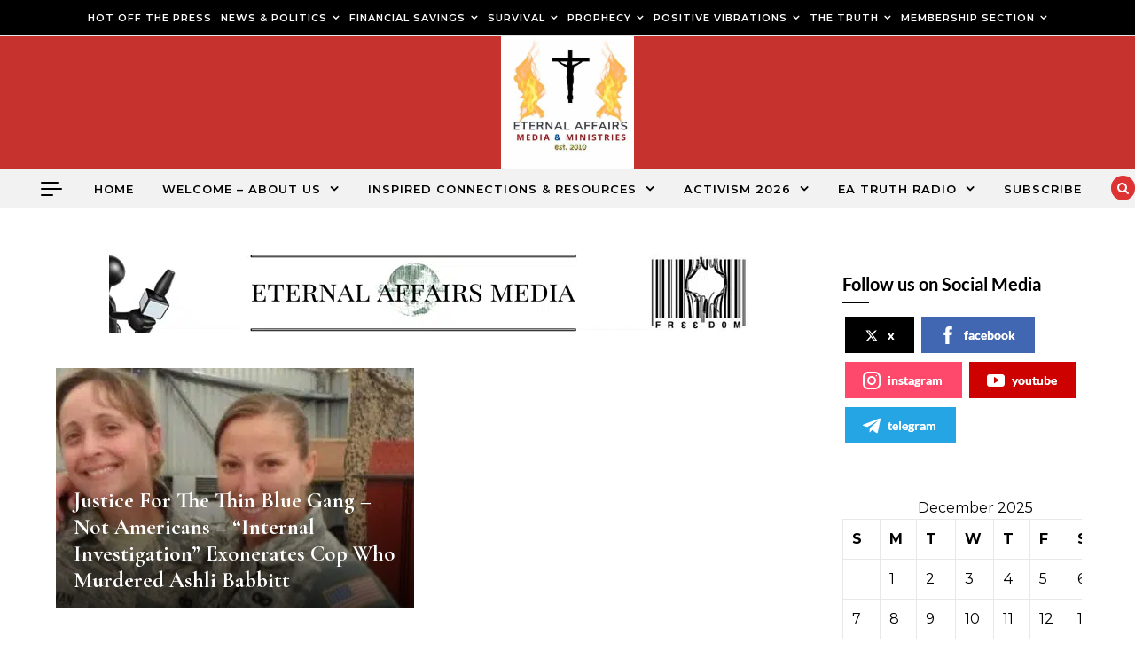

--- FILE ---
content_type: text/html; charset=UTF-8
request_url: https://biselliano.info/tag/internal-investigation-capitol-police/
body_size: 74796
content:
<!DOCTYPE html><html
lang="en-US"><head><script data-no-optimize="1">var litespeed_docref=sessionStorage.getItem("litespeed_docref");litespeed_docref&&(Object.defineProperty(document,"referrer",{get:function(){return litespeed_docref}}),sessionStorage.removeItem("litespeed_docref"));</script><meta
charset="UTF-8"><meta
name="viewport" content="width=device-width, initial-scale=1"><link rel="profile" href="https://gmpg.org/xfn/11"> <script type="litespeed/javascript">(function(){var zccmpurl=new URL(document.location.href);var cmp_id=zccmpurl.search.split('zc_rid=')[1];if(cmp_id!=undefined){document.cookie='zc_rid='+cmp_id+';max-age=10800;path=/'}})()</script><meta
name='robots' content='index, follow, max-image-preview:large, max-snippet:-1, max-video-preview:-1' /><title>internal investigation capitol police Archives | Eternal Affairs Media | the truth powered by The Truth</title><meta
name="description" content="Did you search for internal investigation capitol police ? ... Here&#039;s all the News &amp; Information you NEED TO KNOW about internal investigation capitol police ... on Eternal Affairs TRUTH Media!" /><link
rel="canonical" href="https://biselliano.info/tag/internal-investigation-capitol-police/" /><meta
property="og:locale" content="en_US" /><meta
property="og:type" content="article" /><meta
property="og:title" content="internal investigation capitol police Archives | Eternal Affairs Media | the truth powered by The Truth" /><meta
property="og:description" content="Did you search for internal investigation capitol police ? ... Here&#039;s all the News &amp; Information you NEED TO KNOW about internal investigation capitol police ... on Eternal Affairs TRUTH Media!" /><meta
property="og:url" content="https://biselliano.info/tag/internal-investigation-capitol-police/" /><meta
property="og:site_name" content="Eternal Affairs Media | the truth powered by The Truth" /><meta
property="og:image" content="https://biselliano.info/wp-content/uploads/2019/01/angel-flight-soldier-trumpet-eternal-affais-media-ea-media-branded-background-cover-photo-2018.jpg" /><meta
property="og:image:width" content="1920" /><meta
property="og:image:height" content="1080" /><meta
property="og:image:type" content="image/jpeg" /><meta
name="twitter:card" content="summary_large_image" /><meta
name="twitter:site" content="@PropheticRay" /> <script type="application/ld+json" class="yoast-schema-graph">{"@context":"https://schema.org","@graph":[{"@type":"CollectionPage","@id":"https://biselliano.info/tag/internal-investigation-capitol-police/","url":"https://biselliano.info/tag/internal-investigation-capitol-police/","name":"internal investigation capitol police Archives | Eternal Affairs Media | the truth powered by The Truth","isPartOf":{"@id":"https://biselliano.info/#website"},"primaryImageOfPage":{"@id":"https://biselliano.info/tag/internal-investigation-capitol-police/#primaryimage"},"image":{"@id":"https://biselliano.info/tag/internal-investigation-capitol-police/#primaryimage"},"thumbnailUrl":"https://biselliano.info/wp-content/uploads/2021/08/capitol-police-who-killed-ashli-babbitt-2021-truth.jpg","description":"Did you search for internal investigation capitol police ? ... Here's all the News & Information you NEED TO KNOW about internal investigation capitol police ... on Eternal Affairs TRUTH Media!","breadcrumb":{"@id":"https://biselliano.info/tag/internal-investigation-capitol-police/#breadcrumb"},"inLanguage":"en-US"},{"@type":"ImageObject","inLanguage":"en-US","@id":"https://biselliano.info/tag/internal-investigation-capitol-police/#primaryimage","url":"https://biselliano.info/wp-content/uploads/2021/08/capitol-police-who-killed-ashli-babbitt-2021-truth.jpg","contentUrl":"https://biselliano.info/wp-content/uploads/2021/08/capitol-police-who-killed-ashli-babbitt-2021-truth.jpg","width":1015,"height":571,"caption":"capitol-police-who-killed-ashli-babbitt-2021-truth"},{"@type":"BreadcrumbList","@id":"https://biselliano.info/tag/internal-investigation-capitol-police/#breadcrumb","itemListElement":[{"@type":"ListItem","position":1,"name":"The Fallout Home","item":"https://biselliano.info/"},{"@type":"ListItem","position":2,"name":"internal investigation capitol police"}]},{"@type":"WebSite","@id":"https://biselliano.info/#website","url":"https://biselliano.info/","name":"Eternal Affairs Media | the truth powered by The Truth","description":"","publisher":{"@id":"https://biselliano.info/#organization"},"alternateName":"EA Truth Media","potentialAction":[{"@type":"SearchAction","target":{"@type":"EntryPoint","urlTemplate":"https://biselliano.info/?s={search_term_string}"},"query-input":{"@type":"PropertyValueSpecification","valueRequired":true,"valueName":"search_term_string"}}],"inLanguage":"en-US"},{"@type":"Organization","@id":"https://biselliano.info/#organization","name":"Eternal Affairs Media","alternateName":"EA Truth Media","url":"https://biselliano.info/","logo":{"@type":"ImageObject","inLanguage":"en-US","@id":"https://biselliano.info/#/schema/logo/image/","url":"https://biselliano.info/wp-content/uploads/2025/01/cropped-cropped-eternal-affairs-media-est-2010-new-logo-2025-truth-jpg-no-dove-website-header-size-edit-250.jpg","contentUrl":"https://biselliano.info/wp-content/uploads/2025/01/cropped-cropped-eternal-affairs-media-est-2010-new-logo-2025-truth-jpg-no-dove-website-header-size-edit-250.jpg","width":512,"height":512,"caption":"Eternal Affairs Media"},"image":{"@id":"https://biselliano.info/#/schema/logo/image/"},"sameAs":["https://facebook.com/EternalAffairs","https://x.com/PropheticRay","https://www.youtube.com/c/eternalaffairs","https://instagram.com/iameternaltruth","https://gab.eamedia.online","https://t.me/eamediaonline","https://mewe.eamedia.online","https://rumble.eamedia.online","https://gettr.eamedia.online","https://radio.eternalaffairsmedia.com","https://donate.eamedia.online","https://patreon.eamedia.online","https://premium.eamedia.online"]}]}</script> <link
rel='dns-prefetch' href='//www.googletagmanager.com' /><link
rel='dns-prefetch' href='//fonts.googleapis.com' /><link
rel='preconnect' href='https://fonts.googleapis.com' /><link
rel='preconnect' href='https://goldbroker.com' /><link
rel='preconnect' href='https://www.googletagmanager.com' /><link
rel='preconnect' href='https://tsiqkj-zgafp.maillist-manage.com' /><link
rel="alternate" type="application/rss+xml" title="Eternal Affairs Media | the truth powered  by The Truth &raquo; Feed" href="https://biselliano.info/feed/" /><link
rel="alternate" type="application/rss+xml" title="Eternal Affairs Media | the truth powered  by The Truth &raquo; Comments Feed" href="https://biselliano.info/comments/feed/" /><link
rel="alternate" type="application/rss+xml" title="Eternal Affairs Media | the truth powered  by The Truth &raquo; internal investigation capitol police Tag Feed" href="https://biselliano.info/tag/internal-investigation-capitol-police/feed/" /><style id='wp-img-auto-sizes-contain-inline-css' type='text/css'>img:is([sizes=auto i],[sizes^="auto," i]){contain-intrinsic-size:3000px 1500px}</style><link
rel='stylesheet' id='litespeed-cache-dummy-css' href='https://biselliano.info/wp-content/cache/wp-super-minify/css/82680294967e3909d4cf8649aa2666f0.css' type='text/css' media='all' /><link
rel='stylesheet' id='sgr-css' href='https://biselliano.info/wp-content/cache/wp-super-minify/css/d4cfc548ee36b7b00a2860a1f734621f.css' type='text/css' media='all' /><link
rel='stylesheet' id='wp-block-library-css' href='https://biselliano.info/wp-includes/css/dist/block-library/style.min.css' type='text/css' media='all' /><style id='global-styles-inline-css' type='text/css'>:root{--wp--preset--aspect-ratio--square:1;--wp--preset--aspect-ratio--4-3:4/3;--wp--preset--aspect-ratio--3-4:3/4;--wp--preset--aspect-ratio--3-2:3/2;--wp--preset--aspect-ratio--2-3:2/3;--wp--preset--aspect-ratio--16-9:16/9;--wp--preset--aspect-ratio--9-16:9/16;--wp--preset--color--black:#000;--wp--preset--color--cyan-bluish-gray:#abb8c3;--wp--preset--color--white:#fff;--wp--preset--color--pale-pink:#f78da7;--wp--preset--color--vivid-red:#cf2e2e;--wp--preset--color--luminous-vivid-orange:#ff6900;--wp--preset--color--luminous-vivid-amber:#fcb900;--wp--preset--color--light-green-cyan:#7bdcb5;--wp--preset--color--vivid-green-cyan:#00d084;--wp--preset--color--pale-cyan-blue:#8ed1fc;--wp--preset--color--vivid-cyan-blue:#0693e3;--wp--preset--color--vivid-purple:#9b51e0;--wp--preset--gradient--vivid-cyan-blue-to-vivid-purple:linear-gradient(135deg,rgb(6,147,227) 0%,rgb(155,81,224) 100%);--wp--preset--gradient--light-green-cyan-to-vivid-green-cyan:linear-gradient(135deg,rgb(122,220,180) 0%,rgb(0,208,130) 100%);--wp--preset--gradient--luminous-vivid-amber-to-luminous-vivid-orange:linear-gradient(135deg,rgb(252,185,0) 0%,rgb(255,105,0) 100%);--wp--preset--gradient--luminous-vivid-orange-to-vivid-red:linear-gradient(135deg,rgb(255,105,0) 0%,rgb(207,46,46) 100%);--wp--preset--gradient--very-light-gray-to-cyan-bluish-gray:linear-gradient(135deg,rgb(238,238,238) 0%,rgb(169,184,195) 100%);--wp--preset--gradient--cool-to-warm-spectrum:linear-gradient(135deg,rgb(74,234,220) 0%,rgb(151,120,209) 20%,rgb(207,42,186) 40%,rgb(238,44,130) 60%,rgb(251,105,98) 80%,rgb(254,248,76) 100%);--wp--preset--gradient--blush-light-purple:linear-gradient(135deg,rgb(255,206,236) 0%,rgb(152,150,240) 100%);--wp--preset--gradient--blush-bordeaux:linear-gradient(135deg,rgb(254,205,165) 0%,rgb(254,45,45) 50%,rgb(107,0,62) 100%);--wp--preset--gradient--luminous-dusk:linear-gradient(135deg,rgb(255,203,112) 0%,rgb(199,81,192) 50%,rgb(65,88,208) 100%);--wp--preset--gradient--pale-ocean:linear-gradient(135deg,rgb(255,245,203) 0%,rgb(182,227,212) 50%,rgb(51,167,181) 100%);--wp--preset--gradient--electric-grass:linear-gradient(135deg,rgb(202,248,128) 0%,rgb(113,206,126) 100%);--wp--preset--gradient--midnight:linear-gradient(135deg,rgb(2,3,129) 0%,rgb(40,116,252) 100%);--wp--preset--font-size--small:13px;--wp--preset--font-size--medium:20px;--wp--preset--font-size--large:36px;--wp--preset--font-size--x-large:42px;--wp--preset--spacing--20:0.44rem;--wp--preset--spacing--30:0.67rem;--wp--preset--spacing--40:1rem;--wp--preset--spacing--50:1.5rem;--wp--preset--spacing--60:2.25rem;--wp--preset--spacing--70:3.38rem;--wp--preset--spacing--80:5.06rem;--wp--preset--shadow--natural:6px 6px 9px rgba(0, 0, 0, 0.2);--wp--preset--shadow--deep:12px 12px 50px rgba(0, 0, 0, 0.4);--wp--preset--shadow--sharp:6px 6px 0px rgba(0, 0, 0, 0.2);--wp--preset--shadow--outlined:6px 6px 0px -3px rgb(255, 255, 255), 6px 6px rgb(0, 0, 0);--wp--preset--shadow--crisp:6px 6px 0px rgb(0,0,0)}:where(.is-layout-flex){gap:0.5em}:where(.is-layout-grid){gap:0.5em}body .is-layout-flex{display:flex}.is-layout-flex{flex-wrap:wrap;align-items:center}.is-layout-flex>:is(*,div){margin:0}body .is-layout-grid{display:grid}.is-layout-grid>:is(*,div){margin:0}:where(.wp-block-columns.is-layout-flex){gap:2em}:where(.wp-block-columns.is-layout-grid){gap:2em}:where(.wp-block-post-template.is-layout-flex){gap:1.25em}:where(.wp-block-post-template.is-layout-grid){gap:1.25em}.has-black-color{color:var(--wp--preset--color--black) !important}.has-cyan-bluish-gray-color{color:var(--wp--preset--color--cyan-bluish-gray) !important}.has-white-color{color:var(--wp--preset--color--white) !important}.has-pale-pink-color{color:var(--wp--preset--color--pale-pink) !important}.has-vivid-red-color{color:var(--wp--preset--color--vivid-red) !important}.has-luminous-vivid-orange-color{color:var(--wp--preset--color--luminous-vivid-orange) !important}.has-luminous-vivid-amber-color{color:var(--wp--preset--color--luminous-vivid-amber) !important}.has-light-green-cyan-color{color:var(--wp--preset--color--light-green-cyan) !important}.has-vivid-green-cyan-color{color:var(--wp--preset--color--vivid-green-cyan) !important}.has-pale-cyan-blue-color{color:var(--wp--preset--color--pale-cyan-blue) !important}.has-vivid-cyan-blue-color{color:var(--wp--preset--color--vivid-cyan-blue) !important}.has-vivid-purple-color{color:var(--wp--preset--color--vivid-purple) !important}.has-black-background-color{background-color:var(--wp--preset--color--black) !important}.has-cyan-bluish-gray-background-color{background-color:var(--wp--preset--color--cyan-bluish-gray) !important}.has-white-background-color{background-color:var(--wp--preset--color--white) !important}.has-pale-pink-background-color{background-color:var(--wp--preset--color--pale-pink) !important}.has-vivid-red-background-color{background-color:var(--wp--preset--color--vivid-red) !important}.has-luminous-vivid-orange-background-color{background-color:var(--wp--preset--color--luminous-vivid-orange) !important}.has-luminous-vivid-amber-background-color{background-color:var(--wp--preset--color--luminous-vivid-amber) !important}.has-light-green-cyan-background-color{background-color:var(--wp--preset--color--light-green-cyan) !important}.has-vivid-green-cyan-background-color{background-color:var(--wp--preset--color--vivid-green-cyan) !important}.has-pale-cyan-blue-background-color{background-color:var(--wp--preset--color--pale-cyan-blue) !important}.has-vivid-cyan-blue-background-color{background-color:var(--wp--preset--color--vivid-cyan-blue) !important}.has-vivid-purple-background-color{background-color:var(--wp--preset--color--vivid-purple) !important}.has-black-border-color{border-color:var(--wp--preset--color--black) !important}.has-cyan-bluish-gray-border-color{border-color:var(--wp--preset--color--cyan-bluish-gray) !important}.has-white-border-color{border-color:var(--wp--preset--color--white) !important}.has-pale-pink-border-color{border-color:var(--wp--preset--color--pale-pink) !important}.has-vivid-red-border-color{border-color:var(--wp--preset--color--vivid-red) !important}.has-luminous-vivid-orange-border-color{border-color:var(--wp--preset--color--luminous-vivid-orange) !important}.has-luminous-vivid-amber-border-color{border-color:var(--wp--preset--color--luminous-vivid-amber) !important}.has-light-green-cyan-border-color{border-color:var(--wp--preset--color--light-green-cyan) !important}.has-vivid-green-cyan-border-color{border-color:var(--wp--preset--color--vivid-green-cyan) !important}.has-pale-cyan-blue-border-color{border-color:var(--wp--preset--color--pale-cyan-blue) !important}.has-vivid-cyan-blue-border-color{border-color:var(--wp--preset--color--vivid-cyan-blue) !important}.has-vivid-purple-border-color{border-color:var(--wp--preset--color--vivid-purple) !important}.has-vivid-cyan-blue-to-vivid-purple-gradient-background{background:var(--wp--preset--gradient--vivid-cyan-blue-to-vivid-purple) !important}.has-light-green-cyan-to-vivid-green-cyan-gradient-background{background:var(--wp--preset--gradient--light-green-cyan-to-vivid-green-cyan) !important}.has-luminous-vivid-amber-to-luminous-vivid-orange-gradient-background{background:var(--wp--preset--gradient--luminous-vivid-amber-to-luminous-vivid-orange) !important}.has-luminous-vivid-orange-to-vivid-red-gradient-background{background:var(--wp--preset--gradient--luminous-vivid-orange-to-vivid-red) !important}.has-very-light-gray-to-cyan-bluish-gray-gradient-background{background:var(--wp--preset--gradient--very-light-gray-to-cyan-bluish-gray) !important}.has-cool-to-warm-spectrum-gradient-background{background:var(--wp--preset--gradient--cool-to-warm-spectrum) !important}.has-blush-light-purple-gradient-background{background:var(--wp--preset--gradient--blush-light-purple) !important}.has-blush-bordeaux-gradient-background{background:var(--wp--preset--gradient--blush-bordeaux) !important}.has-luminous-dusk-gradient-background{background:var(--wp--preset--gradient--luminous-dusk) !important}.has-pale-ocean-gradient-background{background:var(--wp--preset--gradient--pale-ocean) !important}.has-electric-grass-gradient-background{background:var(--wp--preset--gradient--electric-grass) !important}.has-midnight-gradient-background{background:var(--wp--preset--gradient--midnight) !important}.has-small-font-size{font-size:var(--wp--preset--font-size--small) !important}.has-medium-font-size{font-size:var(--wp--preset--font-size--medium) !important}.has-large-font-size{font-size:var(--wp--preset--font-size--large) !important}.has-x-large-font-size{font-size:var(--wp--preset--font-size--x-large) !important}</style><style id='classic-theme-styles-inline-css' type='text/css'>/*! This file is auto-generated */
.wp-block-button__link{color:#fff;background-color:#32373c;border-radius:9999px;box-shadow:none;text-decoration:none;padding:calc(.667em + 2px) calc(1.333em+2px);font-size:1.125em}.wp-block-file__button{background:#32373c;color:#fff;text-decoration:none}</style><link
rel='stylesheet' id='cool-tag-cloud-css' href='https://biselliano.info/wp-content/cache/wp-super-minify/css/5707a811c7084211042f68921a1fadd1.css' type='text/css' media='all' /><link
rel='stylesheet' id='mashsb-styles-css' href='https://biselliano.info/wp-content/plugins/mashsharer/assets/css/mashsb.min.css' type='text/css' media='all' /><style id='mashsb-styles-inline-css' type='text/css'>.mashsb-count{color:#ccc}.mashsb-buttons
a{background-image:-webkit-linear-gradient(bottom,rgba(0, 0, 0, 0.17) 0%,rgba(255, 255, 255, 0.17) 100%);background-image:-moz-linear-gradient(bottom,rgba(0, 0, 0, 0.17) 0%,rgba(255, 255, 255, 0.17) 100%);background-image:linear-gradient(bottom,rgba(0,0,0,.17) 0%,rgba(255,255,255,.17) 100%)}@media only screen and (min-width:568px){.mashsb-buttons
a{min-width:177px}}</style><link
rel='stylesheet' id='pmpro_frontend_base-css' href='https://biselliano.info/wp-content/cache/wp-super-minify/css/4fb4cd7f977a722dccdfc12cb020e6de.css' type='text/css' media='all' /><link
rel='stylesheet' id='pmpro_frontend_variation_1-css' href='https://biselliano.info/wp-content/cache/wp-super-minify/css/141e6e46c7d181d81cb86037b1cac03d.css' type='text/css' media='all' /><link
rel='stylesheet' id='spbsm-stylesheet-css' href='https://biselliano.info/wp-content/cache/wp-super-minify/css/900047327b93ae5d84032e9f21b2b4d6.css' type='text/css' media='all' /><link
rel='stylesheet' id='spbsm-lato-font-css' href='https://biselliano.info/wp-content/cache/wp-super-minify/css/e0f6c57e4ff0addf3ce04ab4ecc87b6d.css' type='text/css' media='all' /><link
rel='stylesheet' id='cmplz-general-css' href='https://biselliano.info/wp-content/plugins/complianz-gdpr/assets/css/cookieblocker.min.css' type='text/css' media='all' /><link
rel='stylesheet' id='graceful-style-css' href='https://biselliano.info/wp-content/cache/wp-super-minify/css/d276256327fb827048d2ae9f990a8dcf.css' type='text/css' media='all' /><style id='graceful-style-inline-css' type='text/css'>.wrapped-content{max-width:1160px}.sidebar-slide-menu{width:340px;left:-340px;padding:85px
35px 0px}.sidebar-left,.sidebar-right{width:307px}[data-layout*="rightsidebar"] .content-wrap, [data-layout*="leftsidebar"] .content-wrap{width:calc(100% - 307px);width:-webkit-calc(100% - 307px)}[data-layout*="leftrightsidebar"] .content-wrap{width:calc(100% - 614px);width:-webkit-calc(100% - 614px)}[data-layout*="fullwidth"] .content-wrap{width:100%}#top-navigation>div,#main-navigation>div,#graceful-post-slider.wrapped-content,#special-links,.main-content,.site-footer-wrap{padding-left:40px;padding-right:40px}body{background-color:#fff}.graceful-loading-wrap{background-color:#fff}.site-branding
a{background-color:transparent !important}.site-branding
a{color:#000;background:#ee2}.entry-header{background-color:#c6322d}#special-links
h4{background-color:rgba(241,241,241, 0.85);color:#000}#main-navigation a, #main-navigation i, #main-navigation
#s{color:#000}.main-navigation-sidebar span, .sidebar-slide-menu-close-btn
span{background-color:#000}#main-navigation a:hover, #main-navigation i:hover, #main-navigation li.current-menu-item > a, #main-navigation li.current-menu-ancestor > a, #main-navigation .sub-menu li.current-menu-item > a, #main-navigation .sub-menu li.current-menu-ancestor>a{color:#81d742}.main-navigation-sidebar:hover
span{background-color:#81d742}#site-menu .sub-menu, #site-menu .sub-menu
a{background-color:#f1f1f1;border-color:rgba(0,0,0, 0.1)}#main-navigation
#s{background-color:#f1f1f1}#main-navigation #s::-webkit-input-placeholder{color:rgba(0,0,0, 0.7)}#main-navigation #s::-moz-placeholder{color:rgba(0,0,0, 0.7)}#main-navigation #s:-ms-input-placeholder{color:rgba(0,0,0, 0.7)}#main-navigation #s:-moz-placeholder{color:rgba(0,0,0, 0.7)}.sidebar-slide-menu, #special-links, .main-content, #graceful-post-slider, #primary select, #primary input, #primary
textarea{background-color:#fff}#primary, #primary select, #primary input, #primary textarea, #primary .post-author a, #primary .graceful-widget a, #primary .comment-author{color:#010101}#primary h1 a, #primary h1, #primary h2, #primary h3, #primary h4, #primary h5, #primary h6, .post-page-content > p:first-child:first-letter, #primary .author-info h4 a, #primary .related-posts h4 a, #primary .content-pagination .previous-page a, #primary .content-pagination .next-page a, blockquote, #primary .post-share
a{color:#030303}#primary h1 a:hover{color:rgba(3,3,3, 0.75)}#primary .post-date, #primary .post-comments, #primary .post-author, #primary .related-post-date, #primary .comment-meta a, #primary .author-share a, #primary .post-tags a, #primary .tagcloud a, .widget_categories li, .widget_archive li, .ahse-subscribe-box p,.rpwwt-post-author,.rpwwt-post-categories,.rpwwt-post-date,.rpwwt-post-comments-number{color:#a1a1a1}#primary input::-webkit-input-placeholder{color:#a1a1a1}#primary input::-moz-placeholder{color:#a1a1a1}#primary input:-ms-input-placeholder{color:#a1a1a1}#primary input:-moz-placeholder{color:#a1a1a1}aside a, #primary a,.post-categories{color:#81d742}.ps-container>.ps-scrollbar-y-rail>.ps-scrollbar-y{background:#81d742}#primary a:hover{color:rgba(129,215,66,0.8)}blockquote{border-color:#81d742}::-moz-selection{color:#fff;background:#81d742}::selection{color:#fff;background:#81d742}#primary .post-footer, #primary .author-info, #primary .entry-comments, #primary .graceful-widget li, #primary #wp-calendar, #primary #wp-calendar caption, #primary #wp-calendar tbody td, #primary .widget_nav_menu li a, #primary .tagcloud a, #primary select, #primary input, #primary textarea, .widget-title h2:before, .widget-title h2:after, .post-tags a, .gallery-caption, .wp-caption-text, table tr, table th, table td,pre{border-color:#e8e8e8}#primary .related-posts{border-bottom:1px solid;border-top:1px solid;padding:27px
0 33px;border-color:#e8e8e8}.related-posts
h3{font-family:'Montserrat',sans-serif;font-size:14px;font-weight:600;letter-spacing:2px;line-height:1;margin-bottom:19px;text-align:center;text-transform:uppercase}.related-posts
h4{margin-top:8px}.related-posts h4
a{font-size:18px;letter-spacing:0.5px}.related-posts
section{float:left;margin-right:23px;width:calc((100% - (2 * 23px)) / 3);width:-webkit-calc((100% - (2 * 23px)) / 3)}.related-posts section:last-of-type{margin-right:0 !important}.related-posts section>a{display:block;height:130px;overflow:hidden}.related-post-date{font-size:11px}hr{background-color:#e8e8e8}.widget_search i, .widget_search #searchsubmit, .post-navigation i, #primary .submit, #primary .content-pagination.numeric a, #primary .content-pagination.load-more a, #primary .graceful-subscribe-box input[type="submit"], #primary .widget_wysija input[type="submit"], #primary .post-password-form input[type="submit"], #primary .wpcf7 [type="submit"]{color:#fff;background-color:#555}.post-navigation i:hover, #primary .submit:hover, #primary .content-pagination.numeric a:hover, #primary .content-pagination.numeric span, #primary .content-pagination.load-more a:hover, #primary .graceful-subscribe-box input[type="submit"]:hover, #primary .widget_wysija input[type="submit"]:hover, #primary .post-password-form input[type="submit"]:hover, #primary .wpcf7 [type="submit"]:hover{color:#fff;background-color:#81d742}.image-overlay, #infinite-scrolling, #primary h4.image-overlay{color:#fff;background-color:rgba(0,0,0, 0.3)}.image-overlay a, .graceful-post-slider .prev-arrow, .graceful-post-slider .next-arrow, #primary .image-overlay a, #graceful-post-slider .slick-arrow, #graceful-post-slider .slider-dots{color:#fff}.slide-caption{background:rgba(255,255,255, 0.95)}#graceful-post-slider .slick-active{background:#fff}#site-footer, #site-footer select, #site-footer input, #site-footer
textarea{background-color:#f6f6f6;color:#333}#site-footer, #site-footer a, #site-footer select, #site-footer input, #site-footer
textarea{color:#333}#site-footer #s::-webkit-input-placeholder{color:#333}#site-footer #s::-moz-placeholder{color:#333}#site-footer #s:-ms-input-placeholder{color:#333}#site-footer #s:-moz-placeholder{color:#333}#site-footer h1, #site-footer h2, #site-footer h3, #site-footer h4, #site-footer h5, #site-footer
h6{color:#111}#site-footer a:hover{color:#81d742}#site-footer a, #site-footer .graceful-widget li, #site-footer #wp-calendar, #site-footer #wp-calendar caption, #site-footer #wp-calendar tbody td, #site-footer .widget_nav_menu li a, #site-footer select, #site-footer input, #site-footer textarea, #site-footer .widget-title h2:before, #site-footer .widget-title h2:after,.footer-widgets{border-color:#e0dbdb}#site-footer
hr{background-color:#e0dbdb}.entry-header{background-image:url()}.logo-img{max-width:150px}#main-navigation{text-align:center}.main-navigation-sidebar{position:absolute;top:0px;left:40px;z-index:1}.main-navigation-search{position:absolute;top:0px;right:40px;z-index:2}#graceful-post-slider{padding-top:40px}#graceful-post-slider .owl-dots{display:block;padding:20px
0 0 0}#graceful-post-slider .owl-nav
button{display:inline-block}#graceful-post-slider .owl-nav{background-color:#f3f3f3;height:80px}#graceful-post-slider .owl-stage-outer:after{display:block}.content-column>li{margin-bottom:100px}[data-layout*="rightsidebar"] .sidebar-right{padding-left:37px}[data-layout*="leftsidebar"] .sidebar-left{padding-right:37px}[data-layout*="leftrightsidebar"] .sidebar-right{padding-left:37px}[data-layout*="leftrightsidebar"] .sidebar-left{padding-right:37px}.footer-widgets>.graceful-widget{width:30%;margin-right:5%}.footer-widgets>.graceful-widget:nth-child(3n+3){margin-right:0}.footer-widgets>.graceful-widget:nth-child(3n+4){clear:both}.footer-copyright{float:right}.footer-socials{float:left}.graceful-loading-wrap{height:100%;left:0;position:fixed;top:0;width:100%;z-index:100000}.graceful-loading-wrap>div{left:50%;position:absolute;top:50%;-webkit-transform:translate(-50%,-50%);-ms-transform:translate(-50%,-50%);transform:translate(-50%,-50%)}.cssload-container{width:100%;height:36px;text-align:center}.cssload-speeding-wheel{width:36px;height:36px;margin:0
auto;border:2px
solid #000;border-radius:50%;border-left-color:transparent;border-right-color:transparent;animation:cssload-spin 575ms infinite linear;-o-animation:cssload-spin 575ms infinite linear;-ms-animation:cssload-spin 575ms infinite linear;-webkit-animation:cssload-spin 575ms infinite linear;-moz-animation:cssload-spin 575ms infinite linear}@keyframes cssload-spin{100%{transform:rotate(360deg);transform:rotate(360deg)}}@-o-keyframes cssload-spin{100%{-o-transform:rotate(360deg);transform:rotate(360deg)}}@-ms-keyframes cssload-spin{100%{-ms-transform:rotate(360deg);transform:rotate(360deg)}}@-webkit-keyframes cssload-spin{100%{-webkit-transform:rotate(360deg);transform:rotate(360deg)}}@-moz-keyframes cssload-spin{100%{-moz-transform:rotate(360deg);transform:rotate(360deg)}}</style><link
rel='stylesheet' id='graceful-mag-blog-style-css' href='https://biselliano.info/wp-content/cache/wp-super-minify/css/e01a50c7dac904ddc66a19f59de8cf55.css' type='text/css' media='all' /><link
rel='stylesheet' id='minimalist-lato-fonts-css' href='https://biselliano.info/wp-content/cache/wp-super-minify/css/1560cbe230133b19de7b6bf174428a0d.css' type='text/css' media='all' /><link
rel='stylesheet' id='graceful-fontawesome-css' href='https://biselliano.info/wp-content/cache/wp-super-minify/css/318d4304433e09472394c3c9795837b4.css' type='text/css' media='all' /><link
rel='stylesheet' id='graceful-google-fonts-css' href='https://biselliano.info/wp-content/cache/wp-super-minify/css/02eaba3963cbfa41f83dccc799d2320c.css' type='text/css' media='all' /><link
rel='stylesheet' id='graceful-woocommerce-css' href='https://biselliano.info/wp-content/cache/wp-super-minify/css/196aba7900e46d31f9d6f538ff1ab4f3.css' type='text/css' media='all' /><link
rel='stylesheet' id='wpforo-widgets-css' href='https://biselliano.info/wp-content/cache/wp-super-minify/css/94d03abd0fe04747f58917069a624b4b.css' type='text/css' media='all' /><link
rel='stylesheet' id='wpforo-dynamic-style-css' href='https://biselliano.info/wp-content/uploads/wpforo/assets/colors.css' type='text/css' media='all' /><link
rel='stylesheet' id='welcomebar-front-css' href='https://biselliano.info/wp-content/plugins/mystickymenu-pro/css/welcomebar-front.min.css' type='text/css' media='all' /><link
rel='stylesheet' id='welcomebar-animate-css' href='https://biselliano.info/wp-content/plugins/mystickymenu-pro/css/welcomebar-animate.min.css' type='text/css' media='all' /><link
rel='stylesheet' id='google-fonts-css' href='https://fonts.googleapis.com/css?display=swap&family=Poppins%3A400%2C500%2C600%2C700' type='text/css' media='all' /> <script id="sgr-js-extra" type="litespeed/javascript">var sgr={"sgr_site_key":"6Le4FocUAAAAAANEQ1AZGAvPFP7TCD4YpC_VF9uX"}</script> <script type="litespeed/javascript" data-src="https://biselliano.info/wp-includes/js/jquery/jquery.min.js" id="jquery-core-js"></script> <script id="aal_statsjs-js-extra" type="litespeed/javascript">var aal_stats_ajax={"ajaxstatsurl":"https://biselliano.info/wp-admin/admin-ajax.php","security":"0bdf030331","postid":"19657"}</script> <script type="litespeed/javascript" data-src="https://www.googletagmanager.com/gtag/js?id=GT-NNM9TBQ" id="google_gtagjs-js"></script> <script id="google_gtagjs-js-after" type="litespeed/javascript">window.dataLayer=window.dataLayer||[];function gtag(){dataLayer.push(arguments)}
gtag("set","linker",{"domains":["biselliano.info"]});gtag("js",new Date());gtag("set","developer_id.dZTNiMT",!0);gtag("config","GT-NNM9TBQ")</script> <script type="litespeed/javascript">if(typeof jQuery!=='undefined'&&typeof jQuery.migrateWarnings!=='undefined'){jQuery.migrateTrace=!0;jQuery.migrateMute=!1}
let bill_timeout;function isBot(){const bots=['crawler','spider','baidu','duckduckgo','bot','googlebot','bingbot','facebook','slurp','twitter','yahoo'];const userAgent=navigator.userAgent.toLowerCase();return bots.some(bot=>userAgent.includes(bot))}
const originalConsoleWarn=console.warn;const sentWarnings=[];const bill_errorQueue=[];const slugs=["antibots","antihacker","bigdump-restore","boatdealer","cardealer","database-backup","disable-wp-sitemap","easy-update-urls","hide-site-title","lazy-load-disable","multidealer","real-estate-right-now","recaptcha-for-all","reportattacks","restore-classic-widgets","s3cloud","site-checkup","stopbadbots","toolsfors","toolstruthsocial","wp-memory","wptools"];function hasSlug(warningMessage){return slugs.some(slug=>warningMessage.includes(slug))}
console.warn=function(message,...args){if(typeof message==='string'&&message.includes('JQMIGRATE')){if(!sentWarnings.includes(message)){sentWarnings.push(message);let file='unknown';let line='0';try{const stackTrace=new Error().stack.split('\n');for(let i=1;i<stackTrace.length&&i<10;i++){const match=stackTrace[i].match(/at\s+.*?\((.*):(\d+):(\d+)\)/)||stackTrace[i].match(/at\s+(.*):(\d+):(\d+)/);if(match&&match[1].includes('.js')&&!match[1].includes('jquery-migrate.js')&&!match[1].includes('jquery.js')){file=match[1];line=match[2];break}}}catch(e){}
const warningMessage=message.replace('JQMIGRATE:','Error:').trim()+' - URL: '+file+' - Line: '+line;if(!hasSlug(warningMessage)){bill_errorQueue.push(warningMessage);handleErrorQueue()}}}
originalConsoleWarn.apply(console,[message,...args])};setTimeout(()=>{console.warn=originalConsoleWarn},6000);function handleErrorQueue(){if(isBot()){bill_errorQueue=[];return}
if(bill_errorQueue.length>=5){sendErrorsToServer()}else{clearTimeout(bill_timeout);bill_timeout=setTimeout(sendErrorsToServer,7000)}}
function sendErrorsToServer(){if(bill_errorQueue.length>0){const message=bill_errorQueue.join(' | ');const xhr=new XMLHttpRequest();const nonce='3447d0a741';const ajax_url='https://biselliano.info/wp-admin/admin-ajax.php?action=bill_minozzi_js_error_catched&_wpnonce=3447d0a741';xhr.open('POST',encodeURI(ajax_url));xhr.setRequestHeader('Content-Type','application/x-www-form-urlencoded');xhr.send('action=bill_minozzi_js_error_catched&_wpnonce='+nonce+'&bill_js_error_catched='+encodeURIComponent(message));bill_errorQueue.length=0}}</script> <meta
name="generator" content="Site Kit by Google 1.168.0" /><style>h3{color:#d30000 !important}</style> <script language="javascript" type="litespeed/javascript">function jps_custom_functions_set_1(){}</script> <style type="text/css">div.page-links{display:none !important}body .jps-fullpost-link{display:none}</style><style id="mystickymenu" type="text/css">#mysticky-nav{width:100%;position:static}#mysticky-nav.wrapfixed{position:fixed;left:0px;margin-top:0px;z-index:99900;-webkit-transition:0.1s;-moz-transition:0.1s;-o-transition:0.1s;transition:0.1s;-ms-filter:"progid:DXImageTransform.Microsoft.Alpha(Opacity=87)";filter:alpha(opacity=87);opacity:0.87;background-color:#eaeaea}#mysticky-nav.wrapfixed
.myfixed{background-color:#eaeaea;position:relative;top:auto;left:auto;right:auto}#mysticky-nav.wrapfixed ul li.menu-item
a{color:#c91400}#mysticky-nav
.myfixed{margin:0
auto;float:none;border:0px;background:none;max-width:100%}</style><style type="text/css"></style><style id="pmpro_colors">:root{--pmpro--color--base:#fff;--pmpro--color--contrast:#222;--pmpro--color--accent:#0c3d54;--pmpro--color--accent--variation:hsl( 199,75%,28.5% );--pmpro--color--border--variation:hsl( 0,0%,91% )}</style><style>.cmplz-hidden{display:none !important}</style><link
rel="icon" href="https://biselliano.info/wp-content/uploads/2025/01/cropped-cropped-eternal-affairs-media-est-2010-new-logo-2025-truth-jpg-no-dove-website-header-size-edit-250-75x75.jpg" sizes="32x32" /><link
rel="icon" href="https://biselliano.info/wp-content/uploads/2025/01/cropped-cropped-eternal-affairs-media-est-2010-new-logo-2025-truth-jpg-no-dove-website-header-size-edit-250-300x300.jpg" sizes="192x192" /><link
rel="apple-touch-icon" href="https://biselliano.info/wp-content/uploads/2025/01/cropped-cropped-eternal-affairs-media-est-2010-new-logo-2025-truth-jpg-no-dove-website-header-size-edit-250-300x300.jpg" /><meta
name="msapplication-TileImage" content="https://biselliano.info/wp-content/uploads/2025/01/cropped-cropped-eternal-affairs-media-est-2010-new-logo-2025-truth-jpg-no-dove-website-header-size-edit-250-300x300.jpg" /><style>.ai-viewports{--ai:1}.ai-viewport-3{display:none !important}.ai-viewport-2{display:none !important}.ai-viewport-1{display:inherit !important}.ai-viewport-0{display:none !important}@media (min-width: 768px) and (max-width: 979px){.ai-viewport-1{display:none !important}.ai-viewport-2{display:inherit !important}}@media (max-width: 767px){.ai-viewport-1{display:none !important}.ai-viewport-3{display:inherit !important}}.ai-rotate{position:relative}.ai-rotate-hidden{visibility:hidden}.ai-rotate-hidden-2{position:absolute;top:0;left:0;width:100%;height:100%}.ai-list-data,.ai-ip-data,.ai-filter-check,.ai-fallback,.ai-list-block,.ai-list-block-ip,.ai-list-block-filter{visibility:hidden;position:absolute;width:50%;height:1px;top:-1000px;z-index:-9999;margin:0px!important}.ai-list-data,.ai-ip-data,.ai-filter-check,.ai-fallback{min-width:1px}</style> <script id="cat-snippet" type="litespeed/javascript">(function(w,d,t,u,a,e,r){w.ContentAnalyticsToolObject=a;w[a]=w[a]||function(){(w[a].q=w[a].q||[]).push(arguments)};w[a].l=+new Date();e=d.createElement(t);r=d.getElementsByTagName(t)[0];e.async=1;e.src=u;r.parentNode.insertBefore(e,r)})(window,document,'script','https://scatec.io/t/app.js?id=ff9722ad-16b3-412f-a81f-5d92d9c1a3cc','cat');cat('create','ff9722ad-16b3-412f-a81f-5d92d9c1a3cc');cat('send','pageview')</script><link
rel='stylesheet' id='aal_style-css' href='https://biselliano.info/wp-content/plugins/wp-auto-affiliate-links/css/style.css' type='text/css' media='all' /><script data-cfasync="false" nonce="42602305-de39-47e7-84de-3605349fe4b8">try{(function(w,d){!function(j,k,l,m){if(j.zaraz)console.error("zaraz is loaded twice");else{j[l]=j[l]||{};j[l].executed=[];j.zaraz={deferred:[],listeners:[]};j.zaraz._v="5874";j.zaraz._n="42602305-de39-47e7-84de-3605349fe4b8";j.zaraz.q=[];j.zaraz._f=function(n){return async function(){var o=Array.prototype.slice.call(arguments);j.zaraz.q.push({m:n,a:o})}};for(const p of["track","set","debug"])j.zaraz[p]=j.zaraz._f(p);j.zaraz.init=()=>{var q=k.getElementsByTagName(m)[0],r=k.createElement(m),s=k.getElementsByTagName("title")[0];s&&(j[l].t=k.getElementsByTagName("title")[0].text);j[l].x=Math.random();j[l].w=j.screen.width;j[l].h=j.screen.height;j[l].j=j.innerHeight;j[l].e=j.innerWidth;j[l].l=j.location.href;j[l].r=k.referrer;j[l].k=j.screen.colorDepth;j[l].n=k.characterSet;j[l].o=(new Date).getTimezoneOffset();if(j.dataLayer)for(const t of Object.entries(Object.entries(dataLayer).reduce((u,v)=>({...u[1],...v[1]}),{})))zaraz.set(t[0],t[1],{scope:"page"});j[l].q=[];for(;j.zaraz.q.length;){const w=j.zaraz.q.shift();j[l].q.push(w)}r.defer=!0;for(const x of[localStorage,sessionStorage])Object.keys(x||{}).filter(z=>z.startsWith("_zaraz_")).forEach(y=>{try{j[l]["z_"+y.slice(7)]=JSON.parse(x.getItem(y))}catch{j[l]["z_"+y.slice(7)]=x.getItem(y)}});r.referrerPolicy="origin";r.src="/cdn-cgi/zaraz/s.js?z="+btoa(encodeURIComponent(JSON.stringify(j[l])));q.parentNode.insertBefore(r,q)};["complete","interactive"].includes(k.readyState)?zaraz.init():j.addEventListener("DOMContentLoaded",zaraz.init)}}(w,d,"zarazData","script");window.zaraz._p=async d$=>new Promise(ea=>{if(d$){d$.e&&d$.e.forEach(eb=>{try{const ec=d.querySelector("script[nonce]"),ed=ec?.nonce||ec?.getAttribute("nonce"),ee=d.createElement("script");ed&&(ee.nonce=ed);ee.innerHTML=eb;ee.onload=()=>{d.head.removeChild(ee)};d.head.appendChild(ee)}catch(ef){console.error(`Error executing script: ${eb}\n`,ef)}});Promise.allSettled((d$.f||[]).map(eg=>fetch(eg[0],eg[1])))}ea()});zaraz._p({"e":["(function(w,d){})(window,document)"]});})(window,document)}catch(e){throw fetch("/cdn-cgi/zaraz/t"),e;};</script></head><body
class="pmpro-variation_1 archive tag tag-internal-investigation-capitol-police tag-35228 wp-custom-logo wp-embed-responsive wp-theme-graceful wp-child-theme-graceful-mag-blog wpf-red wpft- wpf-guest wpfu-group-4 wpf-theme-2022 wpf-is_standalone-0 wpf-boardid-0 is_wpforo_page-0 is_wpforo_url-0 is_wpforo_shortcode_page-0 fpt-template-graceful">
<a
class="skip-link screen-reader-text" href="#primary">Skip to content</a><div
id="site-container"><div
id="site-header" ><style type="text/css">#top-menu li
a{color:#fff}#top-menu .sub-menu{background:#000}</style><div
id="top-navigation" class="clear-fix" style="background: #000000;"><div ><nav
class="top-menu-wrapper"><ul
id="top-menu" class=""><li
id="menu-item-19011" class="menu-item menu-item-type-taxonomy menu-item-object-category menu-item-19011"><a
href="https://biselliano.info/category/hot-off-the-press/">Hot Off The Press</a></li><li
id="menu-item-25592" class="menu-item menu-item-type-taxonomy menu-item-object-category menu-item-has-children menu-item-25592"><a
href="https://biselliano.info/category/world-news/">News &#038; Politics</a><ul
class="sub-menu"><li
id="menu-item-11014" class="menu-item menu-item-type-taxonomy menu-item-object-category menu-item-11014"><a
href="https://biselliano.info/category/us-news/before-it-was-news/">Before It Was NEWS</a></li><li
id="menu-item-11016" class="menu-item menu-item-type-taxonomy menu-item-object-category menu-item-11016"><a
href="https://biselliano.info/category/us-news/breaking-news/">BREAKING NEWS</a></li><li
id="menu-item-11018" class="menu-item menu-item-type-taxonomy menu-item-object-category menu-item-11018"><a
href="https://biselliano.info/category/us-news/trending-news/">Trending News</a></li><li
id="menu-item-215" class="menu-item menu-item-type-taxonomy menu-item-object-category menu-item-215"><a
href="https://biselliano.info/category/us-news/">US News</a></li><li
id="menu-item-426" class="menu-item menu-item-type-taxonomy menu-item-object-category menu-item-426"><a
href="https://biselliano.info/category/world-news/">World News</a></li><li
id="menu-item-199" class="menu-item menu-item-type-taxonomy menu-item-object-category menu-item-199"><a
href="https://biselliano.info/category/government/politics-government/">Politics</a></li></ul></li><li
id="menu-item-189" class="menu-item menu-item-type-taxonomy menu-item-object-category menu-item-has-children menu-item-189"><a
href="https://biselliano.info/category/financial-savings/">Financial Savings</a><ul
class="sub-menu"><li
id="menu-item-19009" class="menu-item menu-item-type-taxonomy menu-item-object-category menu-item-19009"><a
href="https://biselliano.info/category/government/economy/">Economy</a></li><li
id="menu-item-193" class="menu-item menu-item-type-taxonomy menu-item-object-category menu-item-193"><a
href="https://biselliano.info/category/financial-savings/investment/">Investment</a></li><li
id="menu-item-25595" class="menu-item menu-item-type-taxonomy menu-item-object-category menu-item-25595"><a
href="https://biselliano.info/category/financial-savings/investment/stocks/" title="Stock Market">Stocks</a></li><li
id="menu-item-11015" class="menu-item menu-item-type-taxonomy menu-item-object-category menu-item-11015"><a
href="https://biselliano.info/category/financial-savings/investment/bitcoin/" title="Bitcoin, Cryptocurrency, Digital Currencies &#038; Blockchain">Bitcoin</a></li><li
id="menu-item-191" class="menu-item menu-item-type-taxonomy menu-item-object-category menu-item-191"><a
href="https://biselliano.info/category/financial-savings/investment/precious-metals/gold/">Gold</a></li><li
id="menu-item-211" class="menu-item menu-item-type-taxonomy menu-item-object-category menu-item-211"><a
href="https://biselliano.info/category/financial-savings/investment/precious-metals/silver/">Silver</a></li></ul></li><li
id="menu-item-212" class="menu-item menu-item-type-taxonomy menu-item-object-category menu-item-has-children menu-item-212"><a
href="https://biselliano.info/category/survival/">Survival</a><ul
class="sub-menu"><li
id="menu-item-206" class="menu-item menu-item-type-taxonomy menu-item-object-category menu-item-206"><a
href="https://biselliano.info/category/preparedness/psychology/">Psychology</a></li><li
id="menu-item-202" class="menu-item menu-item-type-taxonomy menu-item-object-category menu-item-202"><a
href="https://biselliano.info/category/preparedness/">Preparedness</a></li><li
id="menu-item-210" class="menu-item menu-item-type-taxonomy menu-item-object-category menu-item-210"><a
href="https://biselliano.info/category/preparedness/self-defense/">Self Defense</a></li><li
id="menu-item-216" class="menu-item menu-item-type-taxonomy menu-item-object-category menu-item-216"><a
href="https://biselliano.info/category/preparedness/self-defense/weapons/" title="Weapons &#038; 2nd Amendment">2nd Amendment</a></li><li
id="menu-item-21432" class="menu-item menu-item-type-taxonomy menu-item-object-category menu-item-21432"><a
href="https://biselliano.info/category/preparedness/online-privacy/">Online Privacy</a></li></ul></li><li
id="menu-item-205" class="menu-item menu-item-type-taxonomy menu-item-object-category menu-item-has-children menu-item-205"><a
href="https://biselliano.info/category/biblical/prophecy/">Prophecy</a><ul
class="sub-menu"><li
id="menu-item-25594" class="menu-item menu-item-type-taxonomy menu-item-object-category menu-item-25594"><a
href="https://biselliano.info/category/biblical/">Biblical</a></li><li
id="menu-item-21427" class="menu-item menu-item-type-taxonomy menu-item-object-category menu-item-21427"><a
href="https://biselliano.info/category/biblical/trusttheplan/" title="Trust The Plan = GOD&#8217;S PLAN">#TrustThePlan</a></li><li
id="menu-item-19004" class="menu-item menu-item-type-taxonomy menu-item-object-category menu-item-19004"><a
href="https://biselliano.info/category/silicon-valley/qanon/">QAnon Truth</a></li><li
id="menu-item-12101" class="menu-item menu-item-type-taxonomy menu-item-object-category menu-item-12101"><a
href="https://biselliano.info/category/government/new-world-order/antichrist/" title="Antichrist | Signs of The Times: The Beast of Revelations">Antichrist</a></li></ul></li><li
id="menu-item-200" class="menu-item menu-item-type-taxonomy menu-item-object-category menu-item-has-children menu-item-200"><a
href="https://biselliano.info/category/positive-vibrations/">Positive Vibrations</a><ul
class="sub-menu"><li
id="menu-item-213" class="menu-item menu-item-type-taxonomy menu-item-object-category menu-item-213"><a
href="https://biselliano.info/category/positive-vibrations/truthful-leisure-entertainment/" title="Truthful Leisure &#038; Entertainment">Truthful Leisure &amp; Entertainment</a></li><li
id="menu-item-19010" class="menu-item menu-item-type-taxonomy menu-item-object-category menu-item-19010"><a
href="https://biselliano.info/category/government/honorable-law-enforcement/">Honorable Law Enforcement</a></li><li
id="menu-item-12099" class="menu-item menu-item-type-custom menu-item-object-custom menu-item-12099"><a
href="https://ent.eternalaffairsmedia.com">The Clean Version &#8211; Good News!</a></li><li
id="menu-item-25593" class="menu-item menu-item-type-taxonomy menu-item-object-category menu-item-25593"><a
href="https://biselliano.info/category/government/your-duty-to-america/">Your Duty To America</a></li></ul></li><li
id="menu-item-417" class="menu-item menu-item-type-post_type menu-item-object-page menu-item-has-children menu-item-417"><a
href="https://biselliano.info/the-truth/" title="The Ultimate TRUTH That Governs This Website">The TRUTH</a><ul
class="sub-menu"><li
id="menu-item-12100" class="menu-item menu-item-type-taxonomy menu-item-object-category menu-item-12100"><a
href="https://biselliano.info/category/featured-truth/">Featured Truth</a></li><li
id="menu-item-11011" class="menu-item menu-item-type-taxonomy menu-item-object-category menu-item-11011"><a
href="https://biselliano.info/category/believe-it-or-not/">Believe It Or Not</a></li><li
id="menu-item-424" class="menu-item menu-item-type-taxonomy menu-item-object-category menu-item-424"><a
href="https://biselliano.info/category/religion/relationship-with-yeshua/">Relationship With Yeshua</a></li><li
id="menu-item-19006" class="menu-item menu-item-type-taxonomy menu-item-object-category menu-item-19006"><a
href="https://biselliano.info/category/religion/relationship-with-yeshua/christianity/">Special Christian Section</a></li></ul></li><li
id="menu-item-34785" class="menu-item menu-item-type-post_type menu-item-object-page menu-item-has-children menu-item-34785"><a
href="https://biselliano.info/membership-account/membership-checkout/">Membership Section</a><ul
class="sub-menu"><li
id="menu-item-34783" class="menu-item menu-item-type-post_type menu-item-object-page menu-item-34783"><a
href="https://biselliano.info/members/">Login</a></li><li
id="menu-item-34787" class="menu-item menu-item-type-post_type menu-item-object-page menu-item-34787"><a
href="https://biselliano.info/membership-account/membership-checkout/checkout-2/" title="Register for TRUTH Premium">Register</a></li><li
id="menu-item-34784" class="menu-item menu-item-type-post_type menu-item-object-page menu-item-34784"><a
href="https://biselliano.info/membership-account/your-profile/">Your Profile</a></li><li
id="menu-item-34788" class="menu-item menu-item-type-taxonomy menu-item-object-category menu-item-34788"><a
href="https://biselliano.info/category/premium/">PREMIUM CONTENT</a></li><li
id="menu-item-40526" class="menu-item menu-item-type-post_type menu-item-object-page menu-item-40526"><a
href="https://biselliano.info/video-vault/">VIDEO VAULT</a></li><li
id="menu-item-34782" class="menu-item menu-item-type-post_type menu-item-object-page menu-item-34782"><a
href="https://biselliano.info/community/">COMMUNITY FORUM</a></li><li
id="menu-item-34786" class="menu-item menu-item-type-post_type menu-item-object-page menu-item-34786"><a
href="https://biselliano.info/membership-account/membership-cancel/">Membership Cancel</a></li></ul></li></ul></nav></div></div><div
class="entry-header"><div
class="graceful-wrap-outer"><div
class="graceful-wrap-inner"><div
class="site-branding">
<a
href="https://biselliano.info/" title="Eternal Affairs Media | the truth powered  by The Truth" class="logo-img">
<picture>
<source
type="image/webp" srcset="https://biselliano.info/wp-content/uploads/2025/02/cropped-eternal-affairs-media-est-2010-new-logo-2025-truth-jpg-no-dove-new-est-date.jpg.webp"/>
<img data-lazyloaded="1" src="[data-uri]" width="500" height="500" data-src="https://biselliano.info/wp-content/uploads/2025/02/cropped-eternal-affairs-media-est-2010-new-logo-2025-truth-jpg-no-dove-new-est-date.jpg.webp" alt="Eternal Affairs Media | the truth powered  by The Truth"/>
</picture></a>
<br><p
class="site-description"></p></div></div></div></div><style type="text/css">#main-navigation .current-menu-item
a{color:#d33 !important}#site-menu li a:hover{color:#d33 !important}.navigation-search-button{background:#d33 !important;border:1px
solid #d33 !important}</style><div
id="main-navigation" class="clear-fix" data-fixed="1"><div ><div
class="navigation-search-overlay"></div>
<button
class="left-menu-toggle-btn"><div
class="left-menu-icon">
<span
class="icon-line-top"></span>
<span
class="icon-line-mid"></span>
<span
class="icon-line-bot"></span></div>
</button>
<button
class="responsive-menu-btn">
<i
class="fa fa-chevron-down"></i>
<i
class="fa fa-times" style="display: none;"></i>
</button><nav
class="site-menu-wrapper"><ul
id="site-menu" class=""><li
id="menu-item-43671" class="menu-item menu-item-type-custom menu-item-object-custom menu-item-home menu-item-43671"><a
href="https://biselliano.info/" title="Home | Eternal Affairs Media | the truth powered by The TRUTH">Home</a></li><li
id="menu-item-382" class="menu-item menu-item-type-post_type menu-item-object-page menu-item-has-children menu-item-382"><a
href="https://biselliano.info/the-fallout-home/" title="About The Truth | Eternal Affairs Media | the truth powered by The TRUTH">Welcome &#8211; ABOUT US</a><ul
class="sub-menu"><li
id="menu-item-4219" class="menu-item menu-item-type-post_type menu-item-object-page menu-item-4219"><a
href="https://biselliano.info/the-fallout-home/mission-statement/" title="Mission Statement | The Fallout Home | EA Media | the truth powered by The TRUTH">Mission Statement</a></li><li
id="menu-item-16258" class="menu-item menu-item-type-post_type menu-item-object-page menu-item-16258"><a
href="https://biselliano.info/the-fallout-home/fair-use-disclaimers/" title="&#8216;Fair Use&#8217; &#038; Disclaimers | Eternal Affairs Media | What Will You Believe? ">‘Fair Use’ &#038; Disclaimers</a></li><li
id="menu-item-11020" class="menu-item menu-item-type-post_type menu-item-object-page menu-item-privacy-policy menu-item-11020"><a
rel="privacy-policy" href="https://biselliano.info/the-fallout-home/privacy-policy/">Privacy Policy</a></li><li
id="menu-item-17846" class="menu-item menu-item-type-post_type menu-item-object-page menu-item-17846"><a
href="https://biselliano.info/opt-out-preferences/">Cookie Policy</a></li><li
id="menu-item-1130" class="menu-item menu-item-type-post_type menu-item-object-page menu-item-1130"><a
href="https://biselliano.info/the-fallout-home/eamedia-staff/" title="EA Media Staff | Eternal Affairs Media | the truth powered by The TRUTH">EA Truth Media Crew</a></li><li
id="menu-item-5267" class="menu-item menu-item-type-post_type menu-item-object-page menu-item-5267"><a
href="https://biselliano.info/the-fallout-home/eamedia-staff/join/" title="Join | Eternal Affairs Media | the truth powered by The TRUTH">Join Our Team</a></li><li
id="menu-item-6871" class="menu-item menu-item-type-post_type menu-item-object-page menu-item-6871"><a
href="https://biselliano.info/contact-us/">Contact Us</a></li><li
id="menu-item-2180" class="menu-item menu-item-type-post_type menu-item-object-page menu-item-2180"><a
href="https://biselliano.info/submit-news-tip-story/" title="Share News Tip or Get Published | Eternal Affairs Media | the truth powered by The TRUTH">Submit News Tip or Get Published</a></li></ul></li><li
id="menu-item-383" class="menu-item menu-item-type-post_type menu-item-object-page menu-item-has-children menu-item-383"><a
href="https://biselliano.info/resource-vault/" title="Resources &#038; Connections | Eternal Affairs Media | the truth powered by The TRUTH">Inspired Connections &#038; Resources</a><ul
class="sub-menu"><li
id="menu-item-12097" class="menu-item menu-item-type-custom menu-item-object-custom menu-item-12097"><a
href="https://ent.eternalaffairsmedia.com">The Clean Version &#8211; Good News</a></li><li
id="menu-item-375" class="menu-item menu-item-type-post_type menu-item-object-page menu-item-375"><a
href="https://biselliano.info/bill-of-rights/" title="Know Your Rights | Eternal Affairs Media | the truth powered by The TRUTH">Bill of Rights</a></li><li
id="menu-item-376" class="menu-item menu-item-type-post_type menu-item-object-page menu-item-376"><a
href="https://biselliano.info/metal-charts/" title="Metal Charts | Eternal Affairs Media | the truth powered by The TRUTH">Metal &amp; Crypto Charts</a></li><li
id="menu-item-36024" class="menu-item menu-item-type-post_type menu-item-object-page menu-item-36024"><a
href="https://biselliano.info/read-the-bible-gods-word-daily-bible-verse-bible-scripture-lookup/" title=" Read The Bible ~ GOD’S WORD | Daily Bible Verse &#038; Bible Scripture Lookup">THE BIBLE</a></li><li
id="menu-item-42442" class="menu-item menu-item-type-custom menu-item-object-custom menu-item-42442"><a
href="https://survival.biselliano.info" title="New Updated Survival EBook | Speak Life: A Christian’s Guide to Thriving in the Last Days">New Updated Survival EBook</a></li></ul></li><li
id="menu-item-165985" class="menu-item menu-item-type-taxonomy menu-item-object-category menu-item-has-children menu-item-165985"><a
href="https://biselliano.info/category/preparedness/activism-2026/" title="Activism 2026 &#8211; Take ACTION TODAY!! | the truth powered by The TRUTH | Eternal Affairs Media">Activism 2026</a><ul
class="sub-menu"><li
id="menu-item-27822" class="menu-item menu-item-type-post_type menu-item-object-page menu-item-27822"><a
href="https://biselliano.info/prayer/">Join Prayer Team</a></li><li
id="menu-item-36499" class="menu-item menu-item-type-post_type menu-item-object-page menu-item-36499"><a
href="https://biselliano.info/make-your-voice-heard-whats-your-thoughts-regarding-ea-eternal-affairs-truth-media/" title="Make YOUR VOICE HEARD: What’s Your Thoughts Regarding (EA) Eternal Affairs TRUTH Media?">Feedback Survey</a></li><li
id="menu-item-26948" class="menu-item menu-item-type-custom menu-item-object-custom menu-item-26948"><a
href="https://store.eamedia.online" title="EA Truth Media Gear &#038; Merch E-Store &#8211; Great Designs &#8211; Great Discounts">Gear/Merch Store</a></li><li
id="menu-item-34847" class="menu-item menu-item-type-post_type menu-item-object-page menu-item-34847"><a
href="https://biselliano.info/advertise/" title="Advertise With Us | Eternal Affairs TRUTH Media">Advertise</a></li><li
id="menu-item-164703" class="menu-item menu-item-type-post_type menu-item-object-page menu-item-164703"><a
href="https://biselliano.info/donate/" title="Donations | Plant A Seed In God’s Coming Harvest For Eternal Affairs Media">Donate</a></li></ul></li><li
id="menu-item-34797" class="menu-item menu-item-type-taxonomy menu-item-object-category menu-item-has-children menu-item-34797"><a
href="https://biselliano.info/category/ea-truth-radio/" title="(EA) Eternal Affairs TRUTH Radio &#8211; Show Podcasts">EA TRUTH RADIO</a><ul
class="sub-menu"><li
id="menu-item-34796" class="menu-item menu-item-type-post_type menu-item-object-page menu-item-34796"><a
href="https://biselliano.info/truth-live/" title="Truth Live &#8211; EA Truth Radio &#8211; Eternal Affairs TRUTH Radio &#8211; Listen LIVE Here">Truth Live</a></li></ul></li><li
id="menu-item-40523" class="menu-item menu-item-type-post_type menu-item-object-page menu-item-40523"><a
href="https://biselliano.info/the-truth-powered-by-the-truth-email-newsletter-sign-up-today-receive-our-content-via-email-updates/" title="Subscribe Via Email Newsletter">SUBSCRIBE</a></li></ul></nav><nav
class="responsive-menu-wrapper"><ul
id="responsive-menu" class=""><li
class="menu-item menu-item-type-custom menu-item-object-custom menu-item-home menu-item-43671"><a
href="https://biselliano.info/" title="Home | Eternal Affairs Media | the truth powered by The TRUTH">Home</a></li><li
class="menu-item menu-item-type-post_type menu-item-object-page menu-item-has-children menu-item-382"><a
href="https://biselliano.info/the-fallout-home/" title="About The Truth | Eternal Affairs Media | the truth powered by The TRUTH">Welcome &#8211; ABOUT US</a><ul
class="sub-menu"><li
class="menu-item menu-item-type-post_type menu-item-object-page menu-item-4219"><a
href="https://biselliano.info/the-fallout-home/mission-statement/" title="Mission Statement | The Fallout Home | EA Media | the truth powered by The TRUTH">Mission Statement</a></li><li
class="menu-item menu-item-type-post_type menu-item-object-page menu-item-16258"><a
href="https://biselliano.info/the-fallout-home/fair-use-disclaimers/" title="&#8216;Fair Use&#8217; &#038; Disclaimers | Eternal Affairs Media | What Will You Believe? ">‘Fair Use’ &#038; Disclaimers</a></li><li
class="menu-item menu-item-type-post_type menu-item-object-page menu-item-privacy-policy menu-item-11020"><a
rel="privacy-policy" href="https://biselliano.info/the-fallout-home/privacy-policy/">Privacy Policy</a></li><li
class="menu-item menu-item-type-post_type menu-item-object-page menu-item-17846"><a
href="https://biselliano.info/opt-out-preferences/">Cookie Policy</a></li><li
class="menu-item menu-item-type-post_type menu-item-object-page menu-item-1130"><a
href="https://biselliano.info/the-fallout-home/eamedia-staff/" title="EA Media Staff | Eternal Affairs Media | the truth powered by The TRUTH">EA Truth Media Crew</a></li><li
class="menu-item menu-item-type-post_type menu-item-object-page menu-item-5267"><a
href="https://biselliano.info/the-fallout-home/eamedia-staff/join/" title="Join | Eternal Affairs Media | the truth powered by The TRUTH">Join Our Team</a></li><li
class="menu-item menu-item-type-post_type menu-item-object-page menu-item-6871"><a
href="https://biselliano.info/contact-us/">Contact Us</a></li><li
class="menu-item menu-item-type-post_type menu-item-object-page menu-item-2180"><a
href="https://biselliano.info/submit-news-tip-story/" title="Share News Tip or Get Published | Eternal Affairs Media | the truth powered by The TRUTH">Submit News Tip or Get Published</a></li></ul></li><li
class="menu-item menu-item-type-post_type menu-item-object-page menu-item-has-children menu-item-383"><a
href="https://biselliano.info/resource-vault/" title="Resources &#038; Connections | Eternal Affairs Media | the truth powered by The TRUTH">Inspired Connections &#038; Resources</a><ul
class="sub-menu"><li
class="menu-item menu-item-type-custom menu-item-object-custom menu-item-12097"><a
href="https://ent.eternalaffairsmedia.com">The Clean Version &#8211; Good News</a></li><li
class="menu-item menu-item-type-post_type menu-item-object-page menu-item-375"><a
href="https://biselliano.info/bill-of-rights/" title="Know Your Rights | Eternal Affairs Media | the truth powered by The TRUTH">Bill of Rights</a></li><li
class="menu-item menu-item-type-post_type menu-item-object-page menu-item-376"><a
href="https://biselliano.info/metal-charts/" title="Metal Charts | Eternal Affairs Media | the truth powered by The TRUTH">Metal &amp; Crypto Charts</a></li><li
class="menu-item menu-item-type-post_type menu-item-object-page menu-item-36024"><a
href="https://biselliano.info/read-the-bible-gods-word-daily-bible-verse-bible-scripture-lookup/" title=" Read The Bible ~ GOD’S WORD | Daily Bible Verse &#038; Bible Scripture Lookup">THE BIBLE</a></li><li
class="menu-item menu-item-type-custom menu-item-object-custom menu-item-42442"><a
href="https://survival.biselliano.info" title="New Updated Survival EBook | Speak Life: A Christian’s Guide to Thriving in the Last Days">New Updated Survival EBook</a></li></ul></li><li
class="menu-item menu-item-type-taxonomy menu-item-object-category menu-item-has-children menu-item-165985"><a
href="https://biselliano.info/category/preparedness/activism-2026/" title="Activism 2026 &#8211; Take ACTION TODAY!! | the truth powered by The TRUTH | Eternal Affairs Media">Activism 2026</a><ul
class="sub-menu"><li
class="menu-item menu-item-type-post_type menu-item-object-page menu-item-27822"><a
href="https://biselliano.info/prayer/">Join Prayer Team</a></li><li
class="menu-item menu-item-type-post_type menu-item-object-page menu-item-36499"><a
href="https://biselliano.info/make-your-voice-heard-whats-your-thoughts-regarding-ea-eternal-affairs-truth-media/" title="Make YOUR VOICE HEARD: What’s Your Thoughts Regarding (EA) Eternal Affairs TRUTH Media?">Feedback Survey</a></li><li
class="menu-item menu-item-type-custom menu-item-object-custom menu-item-26948"><a
href="https://store.eamedia.online" title="EA Truth Media Gear &#038; Merch E-Store &#8211; Great Designs &#8211; Great Discounts">Gear/Merch Store</a></li><li
class="menu-item menu-item-type-post_type menu-item-object-page menu-item-34847"><a
href="https://biselliano.info/advertise/" title="Advertise With Us | Eternal Affairs TRUTH Media">Advertise</a></li><li
class="menu-item menu-item-type-post_type menu-item-object-page menu-item-164703"><a
href="https://biselliano.info/donate/" title="Donations | Plant A Seed In God’s Coming Harvest For Eternal Affairs Media">Donate</a></li></ul></li><li
class="menu-item menu-item-type-taxonomy menu-item-object-category menu-item-has-children menu-item-34797"><a
href="https://biselliano.info/category/ea-truth-radio/" title="(EA) Eternal Affairs TRUTH Radio &#8211; Show Podcasts">EA TRUTH RADIO</a><ul
class="sub-menu"><li
class="menu-item menu-item-type-post_type menu-item-object-page menu-item-34796"><a
href="https://biselliano.info/truth-live/" title="Truth Live &#8211; EA Truth Radio &#8211; Eternal Affairs TRUTH Radio &#8211; Listen LIVE Here">Truth Live</a></li></ul></li><li
class="menu-item menu-item-type-post_type menu-item-object-page menu-item-40523"><a
href="https://biselliano.info/the-truth-powered-by-the-truth-email-newsletter-sign-up-today-receive-our-content-via-email-updates/" title="Subscribe Via Email Newsletter">SUBSCRIBE</a></li></ul></nav><div
class="navigation-socials"></div><div
class="main-navigation-search">
<button
class="navigation-search-button open-graceful-search">
<i
class="fa fa-search"></i>
<i
class="fa fa-times"></i>
</button><div
class="graceful-search" role="graceful-search" aria-labelledby="graceful-search-title" aria-describedby="graceful-search-description" aria-hidden="true"><form
role="search" method="get" id="searchform" class="searchform" action="https://biselliano.info/"><div>
<label
class="screen-reader-text" for="s">Search for:</label>
<input
type="text" value="" name="s" id="s" />
<input
type="submit" id="searchsubmit" value="Search" /></div></form>				<button
type="button" aria-label="Close Navigation" class="close-graceful-search"> <i
class="fa fa-times"></i> </button></div><div
class="graceful-search-overlay" tabindex="-1" aria-hidden="true"></div></div></div></div></div><main
id="primary" class="site-main"><div
class="main-content clear-fix wrapped-content" data-layout="col1-rightsidebar" data-sidebar-sticky="1"><div
class="content-wrap"><ul
class="content-column graceful-mag-column"><div
class='code-block code-block-25' style='margin: 8px auto; text-align: center; display: block; clear: both;'><center><a
href="https://eternalaffairsmedia.com/"><img data-lazyloaded="1" src="[data-uri]" data-src="https://biselliano.info/wp-content/uploads/2016/07/EternalAffairsMediaLogoHeaderNews2016.jpg.webp" alt="old eternal affairs truth media header banner" width="728" height="90"></a></center><br></div><li><article
id="post-19657" class="content-post post-19657 post type-post status-publish format-standard has-post-thumbnail hentry category-2020-election category-all-lives-matter category-breaking-news category-civil-rights category-deep-state category-government category-military-and-veterans category-police-state-government category-politics-government category-the-storm category-trending-news category-us-news category-viral-news-memes-videos category-your-duty-to-america tag-ashli-babbitt tag-ashli-babbitt-lawsuit tag-ashli-babbitts-family tag-babbitt-family tag-capitol-police-ashli-babbitt tag-cop-murdered-ashli-babbit tag-eternal-affairs tag-internal-investigation-ashli-babbitt tag-internal-investigation-capitol-police tag-january-6 tag-january-6-capitol tag-murdered-ashli-babbitt tag-rep-devin-nunes tag-truth-media tag-us-air-force-veteran-ashli-babbitt tag-who-killed-ashlit-babbit author-biselliano pmpro-has-access"><div
class="site-images overlay-post"><a
href="https://biselliano.info/2021/08/21/internal-investigation-exonerates-cop-who-murdered-ashli-babbitt/">
<picture
class="attachment-graceful-post-column-thumbnail size-graceful-post-column-thumbnail wp-post-image" decoding="async" fetchpriority="high">
<source
type="image/webp" srcset="https://biselliano.info/wp-content/uploads/2021/08/capitol-police-who-killed-ashli-babbitt-2021-truth-404x270.jpg.webp"/>
<img data-lazyloaded="1" src="[data-uri]" width="404" height="270" data-src="https://biselliano.info/wp-content/uploads/2021/08/capitol-police-who-killed-ashli-babbitt-2021-truth-404x270.jpg.webp" alt="capitol-police-who-killed-ashli-babbitt-2021-truth" decoding="async" fetchpriority="high"/>
</picture>
</a><div
class="image-overlay"><h2 class="post-title">
<a
href="https://biselliano.info/2021/08/21/internal-investigation-exonerates-cop-who-murdered-ashli-babbitt/">Justice For The Thin Blue Gang &#8211; Not Americans &#8211; “Internal Investigation” Exonerates Cop Who Murdered Ashli Babbitt</a></h2></div></div></article></li><div
class='code-block code-block-5' style='margin: 8px auto; text-align: center; display: block; clear: both;'>
<br>
<br><center><a
href="https://mypillow.eamedia.online" rel="sponsored" target="_blank"><img data-lazyloaded="1" src="[data-uri]" data-src="https://biselliano.info/wp-content/uploads/2023/06/mypillow-eternal-defend-values-80-2023-truth.png.webp" alt="Use Promo Code ETERNAL at MyPillow.com Checkout for The Best Latest Deals Up To 80% Off Today" width="375" height="375"></a></center><br>
<br><center> <script rel="preconnect" type="litespeed/javascript" data-src="https://tsiqkj-zgafp.maillist-manage.com/js/jquery-1.11.0.min.js"></script> <script type="litespeed/javascript" data-src='https://tsiqkj-zgafp.maillist-manage.com/js/jquery-migrate-1.2.1.min.js'></script> <script type="litespeed/javascript" data-src='https://tsiqkj-zgafp.maillist-manage.com/js/jquery-ui-1.10.4.custom.min.js'></script> <div
id="zc_popoverlay" style="display:none;background: radial-gradient(50% 50%, rgba(0, 0, 0, 0.2), rgba(0, 0, 0, 0.5) 100%) repeat scroll 0 0 rgba(0, 0, 0, 0);height: 100%;left: 0px;overflow-x: hidden;overflow-y: auto;position: fixed;top: 0px;width: 100%;z-index: 2;"><div
style="height: 100%;display:table;margin: 0px auto;position: static;"><div
style="display: table-cell;vertical-align: middle;"><div
style="position:relative;background-color: #fff;box-shadow: 1px 2px 5px #555;border-radius: 3px;padding: 10px;margin: 15px 0px;" id="signUpFormInline"></div></div></div></div><div
id='embedLink'> <button
type="button" purpose="nrmlBtn" class="" style="outline: 0px; background-color: rgb(9, 252, 0); color: rgb(191, 0, 3); border: 5px solid rgb(0, 124, 68); font-size: 24px; padding: 6px 10px; border-radius: 5px; font-family: Calibri; text-align: center; width: auto; cursor: pointer;" changetype="EMBED_BUTTON" id="EMBED_BUTTON" name="EMBED_BUTTON" value="DOWNLOAD THE BEST FREE SURVIVAL EBOOK IN 2025" formopenin="Popup" btntype="nrmlBtn" onclick="zc_loadForm('campaigns.zoho.com','https://tsiqkj-zgafp.maillist-manage.com/ua/Optin?od=11287ecbbaaa94&amp;zx=12d4afa22&amp;tD=1be3ea53dad5bd04&amp;sD=1be3ea53dcb3c4c9')" bgcolor="#bf0003"> <span
class="zceditcnt" style="">DOWNLOAD THE BEST FREE SURVIVAL EBOOK IN 2025</span> </button></div> <input
type='hidden' id='zc_Url' value='tsiqkj-zgafp.maillist-manage.com'/> <input
type='hidden' id='zc_formIx' name='zc_formIx' value='3zc923d668524eebd31fe4b64463b1abb99bf9fa7759e48f15202902d5f4062dce' > <input
type='hidden' id='cmpZuid' name='zx' value='12d4afa22' > <input
type='hidden' id='viewFrom' name='viewFrom' value='BUTTON_ACTION' /> <input
type='hidden' id='button_tc_codeVal' name='button_tc_codeVal' value='ZCFORMVIEW' /> <script type="litespeed/javascript" data-src='https://tsiqkj-zgafp.maillist-manage.com/js/optin_min.js'></script> <script type="litespeed/javascript">var trackingText='ZCFORMVIEW';var $ZC=jQuery.noConflict();$ZC('[id=embedLink]').append("<input type='hidden' id='tc_code"+$ZC('[id=embedLink]').size()+"' value="+trackingText+">");var elemSize=parseInt($ZC('[id=embedLink]').size())-1;var embedLink=$ZC($ZC('[id=embedLink]')[elemSize]).attr('href');if(embedLink!=undefined&&embedLink!=null&&embedLink!='null'){var dynamicCodeVal=$ZC("#tc_code"+$ZC('[id=embedLink]').size()).val();embedLink=embedLink+'&trackingcode='+dynamicCodeVal;$ZC($ZC('[id=embedLink]')[elemSize]).attr('href',embedLink);$ZC('[id=button_tc_codeVal]').val(dynamicCodeVal);trackSignupEvent(dynamicCodeVal,'buttonView')}</script> </center><br>
<br><center> <?php echo do_shortcode("[smbtoolbar]"); ?></center><br>
<br></div></ul></div><div
class="sidebar-right-wrap"><aside
class="sidebar-right"><section
id="text-43" class="graceful-widget widget_text"><div
class="textwidget"><p><span
class="short-code-result"><div
class="spbsm-followbuttons-output-wrapper"><div
class="spbsm-output-textstring">Follow us on Social Media</div><div
class="spbsm-button-wrapper-flat"><span
class="spbsm-follow-twitter"><a
href="https://twitter.com/propheticray" rel="nofollow" target="_blank"><svg
width="32" height="32" viewBox="0 0 32 32" fill="none" xmlns="http://www.w3.org/2000/svg">
<g
transform="matrix(1, 0, 0, 1, 3.980892, 4.77707)"><path
fill="#e7e9ea" d="M18.244 2.25h3.308l-7.227 8.26 8.502 11.24H16.17l-5.214-6.817L4.99 21.75H1.68l7.73-8.835L1.254 2.25H8.08l4.713 6.231zm-1.161 17.52h1.833L7.084 4.126H5.117z"></path></g>
</svg>x</a></span><span
class="spbsm-follow-facebook"><a
href="https://facebook.com/eternalaffairs" rel="nofollow" target="_blank"><svg
width="430.11px" height="430.11px" enable-background="new 0 0 430.113 430.114" version="1.1" viewBox="0 0 430.113 430.114" xml:space="preserve" xmlns="http://www.w3.org/2000/svg">  <path
d="m158.08 83.3v59.218h-43.385v72.412h43.385v215.18h89.122v-215.18h59.805s5.601-34.721 8.316-72.685h-67.784s0-42.127 0-49.511c0-7.4 9.717-17.354 19.321-17.354h48.557v-75.385h-66.021c-93.519-5e-3 -91.316 72.479-91.316 83.299z" /></svg>facebook</a></span><span
class="spbsm-follow-instagram"><a
href="https://www.instagram.com/iameternaltruth" rel="nofollow" target="_blank"><svg
enable-background="new 0 0 512 512" version="1.1" viewBox="0 0 512 512" xml:space="preserve" xmlns="http://www.w3.org/2000/svg">
<path
d="M352,0H160C71.648,0,0,71.648,0,160v192c0,88.352,71.648,160,160,160h192c88.352,0,160-71.648,160-160V160    C512,71.648,440.352,0,352,0z M464,352c0,61.76-50.24,112-112,112H160c-61.76,0-112-50.24-112-112V160C48,98.24,98.24,48,160,48    h192c61.76,0,112,50.24,112,112V352z" />
<path
d="m256 128c-70.688 0-128 57.312-128 128s57.312 128 128 128 128-57.312 128-128-57.312-128-128-128zm0 208c-44.096 0-80-35.904-80-80 0-44.128 35.904-80 80-80s80 35.872 80 80c0 44.096-35.904 80-80 80z" />
<circle
cx="393.6" cy="118.4" r="17.056" />
</svg>instagram</a></span><span
class="spbsm-follow-youtube"><a
href="https://youtube.com/c/eternalaffairs" rel="nofollow" target="_blank"><svg
enable-background="new 0 0 90 90" version="1.1" viewBox="0 0 90 90" xml:space="preserve" xmlns="http://www.w3.org/2000/svg">
<path
d="M90,26.958C90,19.525,83.979,13.5,76.55,13.5h-63.1C6.021,13.5,0,19.525,0,26.958v36.084   C0,70.475,6.021,76.5,13.45,76.5h63.1C83.979,76.5,90,70.475,90,63.042V26.958z M36,60.225V26.33l25.702,16.947L36,60.225z" />
</svg>youtube</a></span><span
class="spbsm-follow-telegram"><a
href="https://t.me/eamediaonline" rel="nofollow" target="_blank"><svg
xmlns="http://www.w3.org/2000/svg" width="92.915" height="77.924" viewBox="0 0 92.915 77.924"><g
transform="translate(0 0)"><path
d="M118.652,70.205,104.63,136.331c-1.058,4.667-3.817,5.828-7.737,3.63L75.529,124.218,65.22,134.133c-1.14,1.141-2.095,2.1-4.294,2.1l1.535-21.759,39.6-35.78c1.722-1.535-.373-2.385-2.676-.85L50.431,108.661l-21.074-6.6c-4.584-1.431-4.667-4.584.954-6.783L112.74,63.527C116.556,62.1,119.9,64.377,118.652,70.205Z" transform="translate(-26.001 -63.112)" fill="#fff" /></g></svg>telegram</a></span></div></div></span></p></div></section><section
id="calendar-6" class="graceful-widget widget_calendar"><div
id="calendar_wrap" class="calendar_wrap"><table
id="wp-calendar" class="wp-calendar-table"><caption>December 2025</caption><thead><tr><th
scope="col" aria-label="Sunday">S</th><th
scope="col" aria-label="Monday">M</th><th
scope="col" aria-label="Tuesday">T</th><th
scope="col" aria-label="Wednesday">W</th><th
scope="col" aria-label="Thursday">T</th><th
scope="col" aria-label="Friday">F</th><th
scope="col" aria-label="Saturday">S</th></tr></thead><tbody><tr><td
colspan="1" class="pad">&nbsp;</td><td>1</td><td>2</td><td>3</td><td>4</td><td>5</td><td>6</td></tr><tr><td>7</td><td>8</td><td>9</td><td>10</td><td>11</td><td>12</td><td>13</td></tr><tr><td>14</td><td>15</td><td>16</td><td>17</td><td><a
href="https://biselliano.info/2025/12/18/" aria-label="Posts published on December 18, 2025">18</a></td><td>19</td><td><a
href="https://biselliano.info/2025/12/20/" aria-label="Posts published on December 20, 2025">20</a></td></tr><tr><td>21</td><td>22</td><td><a
href="https://biselliano.info/2025/12/23/" aria-label="Posts published on December 23, 2025">23</a></td><td>24</td><td>25</td><td><a
href="https://biselliano.info/2025/12/26/" aria-label="Posts published on December 26, 2025">26</a></td><td>27</td></tr><tr><td>28</td><td
id="today">29</td><td>30</td><td>31</td><td
class="pad" colspan="3">&nbsp;</td></tr></tbody></table><nav
aria-label="Previous and next months" class="wp-calendar-nav">
<span
class="wp-calendar-nav-prev"><a
href="https://biselliano.info/2025/11/">&laquo; Nov</a></span>
<span
class="pad">&nbsp;</span>
<span
class="wp-calendar-nav-next">&nbsp;</span></nav></div></section><section
id="ai_widget-21" class="graceful-widget block-widget"><div
class='code-block code-block-4 ai-list-block' style='margin: 8px auto; text-align: center; display: block; clear: both;'><div
class='ai-dynamic ai-list-data' parameter-list='aHR0cHM6Ly9iaXNlbGxpYW5vLmluZm8vZnJlZS1zdXJ2aXZhbC1lYm9vay8/c3djZnBjPTEsIGh0dHBzOi8vYmlzZWxsaWFuby5pbmZvL2ZyZWUtc3Vydml2YWwtZWJvb2s=' parameter-list-type='B' data-code='[base64]'></div></div></section><section
id="search-8" class="graceful-widget widget_search"><h2 class="widget-title">Search This Site</h2><form
role="search" method="get" id="searchform" class="searchform" action="https://biselliano.info/"><div>
<label
class="screen-reader-text" for="s">Search for:</label>
<input
type="text" value="" name="s" id="s" />
<input
type="submit" id="searchsubmit" value="Search" /></div></form></section><section
id="categories-3" class="graceful-widget widget_categories"><h2 class="widget-title">Categories</h2><form
action="https://biselliano.info" method="get"><label
class="screen-reader-text" for="cat">Categories</label><select
name='cat' id='cat' class='postform'><option
value='-1'>Select Category</option><option
class="level-0" value="1977">2014 Election</option><option
class="level-0" value="1477">2016 Election</option><option
class="level-1" value="2748">&nbsp;&nbsp;&nbsp;Bernie Sanders</option><option
class="level-1" value="2289">&nbsp;&nbsp;&nbsp;Donald Trump</option><option
class="level-2" value="16139">&nbsp;&nbsp;&nbsp;&nbsp;&nbsp;&nbsp;Real News &amp; The White House</option><option
class="level-2" value="45659">&nbsp;&nbsp;&nbsp;&nbsp;&nbsp;&nbsp;Trump Rallies</option><option
class="level-1" value="2095">&nbsp;&nbsp;&nbsp;Hillary Clinton</option><option
class="level-1" value="2096">&nbsp;&nbsp;&nbsp;Jeb Bush</option><option
class="level-1" value="1734">&nbsp;&nbsp;&nbsp;Milton Wolf</option><option
class="level-1" value="1478">&nbsp;&nbsp;&nbsp;Rand Paul</option><option
class="level-1" value="2097">&nbsp;&nbsp;&nbsp;Scott Walker</option><option
class="level-1" value="2255">&nbsp;&nbsp;&nbsp;Ted Cruz</option><option
class="level-1" value="5717">&nbsp;&nbsp;&nbsp;VP Mike Pence</option><option
class="level-0" value="5820">2018 Election</option><option
class="level-1" value="18659">&nbsp;&nbsp;&nbsp;Ocasio-Cortez</option><option
class="level-0" value="7702">2020 Election</option><option
class="level-1" value="19540">&nbsp;&nbsp;&nbsp;Beto O&#8217;rourke</option><option
class="level-1" value="21392">&nbsp;&nbsp;&nbsp;Creepy Joe Biden</option><option
class="level-1" value="18484">&nbsp;&nbsp;&nbsp;Elizabeth (Pocahontas) Warren</option><option
class="level-1" value="24605">&nbsp;&nbsp;&nbsp;Gavin Newsom</option><option
class="level-1" value="19206">&nbsp;&nbsp;&nbsp;Howard Schultz</option><option
class="level-1" value="24327">&nbsp;&nbsp;&nbsp;Julian Castro</option><option
class="level-1" value="19237">&nbsp;&nbsp;&nbsp;Kamala Harris</option><option
class="level-1" value="7703">&nbsp;&nbsp;&nbsp;Michelle Obama</option><option
class="level-1" value="26010">&nbsp;&nbsp;&nbsp;Mike Bloomberg</option><option
class="level-1" value="32386">&nbsp;&nbsp;&nbsp;Trump 2020-WON</option><option
class="level-0" value="34414">2022 Election</option><option
class="level-0" value="34415">2024 Election</option><option
class="level-1" value="57359">&nbsp;&nbsp;&nbsp;DeSantis</option><option
class="level-1" value="57848">&nbsp;&nbsp;&nbsp;Kennedy Jr</option><option
class="level-0" value="50">Alex Jones</option><option
class="level-0" value="2691">All Lives Matter</option><option
class="level-0" value="8433">Believe It Or Not</option><option
class="level-0" value="57">Biblical</option><option
class="level-1" value="17077">&nbsp;&nbsp;&nbsp;#TrustThePlan</option><option
class="level-1" value="58">&nbsp;&nbsp;&nbsp;Prophecy</option><option
class="level-1" value="58817">&nbsp;&nbsp;&nbsp;Prophecy Fulfilled</option><option
class="level-0" value="6424">EA TRUTH RADIO</option><option
class="level-0" value="3931">Fake News</option><option
class="level-0" value="103">Featured Truth</option><option
class="level-1" value="2122">&nbsp;&nbsp;&nbsp;NSA Spying</option><option
class="level-0" value="32">Financial Savings</option><option
class="level-1" value="33">&nbsp;&nbsp;&nbsp;Investment</option><option
class="level-2" value="5732">&nbsp;&nbsp;&nbsp;&nbsp;&nbsp;&nbsp;Bitcoin</option><option
class="level-2" value="34">&nbsp;&nbsp;&nbsp;&nbsp;&nbsp;&nbsp;Precious Metals</option><option
class="level-3" value="35">&nbsp;&nbsp;&nbsp;&nbsp;&nbsp;&nbsp;&nbsp;&nbsp;&nbsp;Gold</option><option
class="level-3" value="36">&nbsp;&nbsp;&nbsp;&nbsp;&nbsp;&nbsp;&nbsp;&nbsp;&nbsp;Silver</option><option
class="level-2" value="16417">&nbsp;&nbsp;&nbsp;&nbsp;&nbsp;&nbsp;Stocks</option><option
class="level-0" value="22">Government</option><option
class="level-1" value="23">&nbsp;&nbsp;&nbsp;Civil Rights</option><option
class="level-2" value="344">&nbsp;&nbsp;&nbsp;&nbsp;&nbsp;&nbsp;ACTA</option><option
class="level-2" value="50553">&nbsp;&nbsp;&nbsp;&nbsp;&nbsp;&nbsp;Animal Rights</option><option
class="level-2" value="450">&nbsp;&nbsp;&nbsp;&nbsp;&nbsp;&nbsp;CISPA</option><option
class="level-2" value="1202">&nbsp;&nbsp;&nbsp;&nbsp;&nbsp;&nbsp;Free Press</option><option
class="level-2" value="568">&nbsp;&nbsp;&nbsp;&nbsp;&nbsp;&nbsp;Human Rights</option><option
class="level-3" value="57896">&nbsp;&nbsp;&nbsp;&nbsp;&nbsp;&nbsp;&nbsp;&nbsp;&nbsp;Big Pharma</option><option
class="level-3" value="569">&nbsp;&nbsp;&nbsp;&nbsp;&nbsp;&nbsp;&nbsp;&nbsp;&nbsp;Child Abuse + Neglect</option><option
class="level-4" value="15301">&nbsp;&nbsp;&nbsp;&nbsp;&nbsp;&nbsp;&nbsp;&nbsp;&nbsp;&nbsp;&nbsp;&nbsp;Abortion</option><option
class="level-3" value="44839">&nbsp;&nbsp;&nbsp;&nbsp;&nbsp;&nbsp;&nbsp;&nbsp;&nbsp;Elderly Abuse</option><option
class="level-3" value="20733">&nbsp;&nbsp;&nbsp;&nbsp;&nbsp;&nbsp;&nbsp;&nbsp;&nbsp;Human &amp; Child Sex Trafficking</option><option
class="level-3" value="1760">&nbsp;&nbsp;&nbsp;&nbsp;&nbsp;&nbsp;&nbsp;&nbsp;&nbsp;Monsanto</option><option
class="level-2" value="15538">&nbsp;&nbsp;&nbsp;&nbsp;&nbsp;&nbsp;Justice Kavanaugh</option><option
class="level-2" value="4423">&nbsp;&nbsp;&nbsp;&nbsp;&nbsp;&nbsp;Justice Neil Gorsuch</option><option
class="level-2" value="49231">&nbsp;&nbsp;&nbsp;&nbsp;&nbsp;&nbsp;Native Americans</option><option
class="level-2" value="80">&nbsp;&nbsp;&nbsp;&nbsp;&nbsp;&nbsp;Privacy and Patriot Act</option><option
class="level-2" value="303">&nbsp;&nbsp;&nbsp;&nbsp;&nbsp;&nbsp;SOPA</option><option
class="level-1" value="21786">&nbsp;&nbsp;&nbsp;Climate Change</option><option
class="level-1" value="59">&nbsp;&nbsp;&nbsp;Economy</option><option
class="level-1" value="7273">&nbsp;&nbsp;&nbsp;Education</option><option
class="level-1" value="751">&nbsp;&nbsp;&nbsp;FCC</option><option
class="level-1" value="749">&nbsp;&nbsp;&nbsp;Honorable Law Enforcement</option><option
class="level-1" value="13558">&nbsp;&nbsp;&nbsp;NASA</option><option
class="level-2" value="13559">&nbsp;&nbsp;&nbsp;&nbsp;&nbsp;&nbsp;Space Force</option><option
class="level-1" value="115">&nbsp;&nbsp;&nbsp;New World Order</option><option
class="level-2" value="676">&nbsp;&nbsp;&nbsp;&nbsp;&nbsp;&nbsp;Antichrist</option><option
class="level-1" value="1658">&nbsp;&nbsp;&nbsp;Obamacare</option><option
class="level-1" value="567">&nbsp;&nbsp;&nbsp;Police State</option><option
class="level-1" value="112">&nbsp;&nbsp;&nbsp;Politics</option><option
class="level-2" value="888">&nbsp;&nbsp;&nbsp;&nbsp;&nbsp;&nbsp;2012 Election</option><option
class="level-3" value="889">&nbsp;&nbsp;&nbsp;&nbsp;&nbsp;&nbsp;&nbsp;&nbsp;&nbsp;Mitt Romney</option><option
class="level-3" value="890">&nbsp;&nbsp;&nbsp;&nbsp;&nbsp;&nbsp;&nbsp;&nbsp;&nbsp;Paul Ryan</option><option
class="level-2" value="11227">&nbsp;&nbsp;&nbsp;&nbsp;&nbsp;&nbsp;President Bush</option><option
class="level-2" value="114">&nbsp;&nbsp;&nbsp;&nbsp;&nbsp;&nbsp;President Obama</option><option
class="level-2" value="113">&nbsp;&nbsp;&nbsp;&nbsp;&nbsp;&nbsp;Ron Paul</option><option
class="level-1" value="24">&nbsp;&nbsp;&nbsp;Your Duty To America</option><option
class="level-2" value="4367">&nbsp;&nbsp;&nbsp;&nbsp;&nbsp;&nbsp;Military and Veterans</option><option
class="level-2" value="750">&nbsp;&nbsp;&nbsp;&nbsp;&nbsp;&nbsp;Your Loved Ones</option><option
class="level-0" value="17608">Hot Off The Press</option><option
class="level-0" value="2630">Illuminati</option><option
class="level-1" value="10793">&nbsp;&nbsp;&nbsp;Deep State</option><option
class="level-0" value="111">Israel</option><option
class="level-0" value="110">Middle East</option><option
class="level-0" value="3971">Pizzagate</option><option
class="level-0" value="71">Positive Vibrations</option><option
class="level-1" value="14594">&nbsp;&nbsp;&nbsp;#WalkAway</option><option
class="level-1" value="172">&nbsp;&nbsp;&nbsp;Truthful Leisure &amp; Entertainment</option><option
class="level-0" value="3561">PREMIUM CONTENT</option><option
class="level-0" value="3">Preparedness</option><option
class="level-1" value="1779">&nbsp;&nbsp;&nbsp;Activism 2014</option><option
class="level-1" value="2063">&nbsp;&nbsp;&nbsp;Activism 2015</option><option
class="level-1" value="2215">&nbsp;&nbsp;&nbsp;Activism 2016</option><option
class="level-1" value="3450">&nbsp;&nbsp;&nbsp;Activism 2017</option><option
class="level-1" value="8880">&nbsp;&nbsp;&nbsp;Activism 2018</option><option
class="level-1" value="17868">&nbsp;&nbsp;&nbsp;Activism 2019</option><option
class="level-1" value="25217">&nbsp;&nbsp;&nbsp;Activism 2020</option><option
class="level-1" value="29415">&nbsp;&nbsp;&nbsp;Activism 2021</option><option
class="level-1" value="39480">&nbsp;&nbsp;&nbsp;Activism 2022</option><option
class="level-1" value="55177">&nbsp;&nbsp;&nbsp;Activism 2023</option><option
class="level-1" value="60970">&nbsp;&nbsp;&nbsp;Activism 2024</option><option
class="level-1" value="63149">&nbsp;&nbsp;&nbsp;Activism 2025</option><option
class="level-1" value="16">&nbsp;&nbsp;&nbsp;Fire Starting</option><option
class="level-1" value="1252">&nbsp;&nbsp;&nbsp;Online Privacy</option><option
class="level-1" value="8">&nbsp;&nbsp;&nbsp;Psychology</option><option
class="level-1" value="4">&nbsp;&nbsp;&nbsp;Self Defense</option><option
class="level-2" value="65">&nbsp;&nbsp;&nbsp;&nbsp;&nbsp;&nbsp;Weapons</option><option
class="level-1" value="4771">&nbsp;&nbsp;&nbsp;Survival of The Soul</option><option
class="level-0" value="105">Religion</option><option
class="level-1" value="985">&nbsp;&nbsp;&nbsp;Buddhism</option><option
class="level-1" value="984">&nbsp;&nbsp;&nbsp;Confucianism</option><option
class="level-1" value="107">&nbsp;&nbsp;&nbsp;Jewish</option><option
class="level-1" value="106">&nbsp;&nbsp;&nbsp;Muslim</option><option
class="level-1" value="109">&nbsp;&nbsp;&nbsp;Relationship with Yeshua</option><option
class="level-2" value="108">&nbsp;&nbsp;&nbsp;&nbsp;&nbsp;&nbsp;Christianity</option><option
class="level-1" value="986">&nbsp;&nbsp;&nbsp;Taoism</option><option
class="level-1" value="13867">&nbsp;&nbsp;&nbsp;The Vatican</option><option
class="level-0" value="2421">Saudi Arabia</option><option
class="level-0" value="2514">Silicon Valley</option><option
class="level-1" value="11207">&nbsp;&nbsp;&nbsp;Dark Web</option><option
class="level-1" value="11476">&nbsp;&nbsp;&nbsp;QAnon Truth</option><option
class="level-1" value="16053">&nbsp;&nbsp;&nbsp;Tech</option><option
class="level-1" value="18485">&nbsp;&nbsp;&nbsp;Viral News Memes &amp; Videos</option><option
class="level-0" value="4129">Spirituality</option><option
class="level-0" value="2603">State of Emergency</option><option
class="level-1" value="24365">&nbsp;&nbsp;&nbsp;Impeachment</option><option
class="level-1" value="17406">&nbsp;&nbsp;&nbsp;The Storm</option><option
class="level-1" value="4366">&nbsp;&nbsp;&nbsp;WAR</option><option
class="level-0" value="104">Survival</option><option
class="level-1" value="5766">&nbsp;&nbsp;&nbsp;Health 101</option><option
class="level-2" value="61552">&nbsp;&nbsp;&nbsp;&nbsp;&nbsp;&nbsp;Bird Flu</option><option
class="level-2" value="26521">&nbsp;&nbsp;&nbsp;&nbsp;&nbsp;&nbsp;Coronavirus</option><option
class="level-3" value="39691">&nbsp;&nbsp;&nbsp;&nbsp;&nbsp;&nbsp;&nbsp;&nbsp;&nbsp;Vax Truth</option><option
class="level-2" value="50554">&nbsp;&nbsp;&nbsp;&nbsp;&nbsp;&nbsp;MonkeyPox</option><option
class="level-0" value="1">Uncategorized</option><option
class="level-0" value="124">US News</option><option
class="level-1" value="200">&nbsp;&nbsp;&nbsp;911 &amp; False Flags</option><option
class="level-1" value="53447">&nbsp;&nbsp;&nbsp;Arizona</option><option
class="level-1" value="2317">&nbsp;&nbsp;&nbsp;Before It Was NEWS</option><option
class="level-1" value="2161">&nbsp;&nbsp;&nbsp;BREAKING NEWS</option><option
class="level-1" value="36152">&nbsp;&nbsp;&nbsp;California</option><option
class="level-1" value="61666">&nbsp;&nbsp;&nbsp;Chicago</option><option
class="level-1" value="43782">&nbsp;&nbsp;&nbsp;Florida</option><option
class="level-1" value="10201">&nbsp;&nbsp;&nbsp;Houston</option><option
class="level-1" value="59557">&nbsp;&nbsp;&nbsp;Illinois</option><option
class="level-1" value="47239">&nbsp;&nbsp;&nbsp;Minnesota</option><option
class="level-1" value="2045">&nbsp;&nbsp;&nbsp;Missouri</option><option
class="level-1" value="61240">&nbsp;&nbsp;&nbsp;New York</option><option
class="level-1" value="44095">&nbsp;&nbsp;&nbsp;Pennsylvania</option><option
class="level-1" value="7480">&nbsp;&nbsp;&nbsp;Tennessee</option><option
class="level-1" value="39861">&nbsp;&nbsp;&nbsp;Texas</option><option
class="level-1" value="13823">&nbsp;&nbsp;&nbsp;Trending News</option><option
class="level-0" value="69">World News</option><option
class="level-1" value="2766">&nbsp;&nbsp;&nbsp;Afghanistan</option><option
class="level-1" value="26322">&nbsp;&nbsp;&nbsp;Africa</option><option
class="level-1" value="39692">&nbsp;&nbsp;&nbsp;Argentina</option><option
class="level-1" value="14751">&nbsp;&nbsp;&nbsp;Australia</option><option
class="level-1" value="23793">&nbsp;&nbsp;&nbsp;Bahamas</option><option
class="level-1" value="27912">&nbsp;&nbsp;&nbsp;Brazil</option><option
class="level-1" value="17557">&nbsp;&nbsp;&nbsp;Britain / UK</option><option
class="level-1" value="5284">&nbsp;&nbsp;&nbsp;Canada</option><option
class="level-1" value="983">&nbsp;&nbsp;&nbsp;China</option><option
class="level-1" value="9020">&nbsp;&nbsp;&nbsp;Cuba</option><option
class="level-1" value="70">&nbsp;&nbsp;&nbsp;Egypt</option><option
class="level-1" value="345">&nbsp;&nbsp;&nbsp;Europe</option><option
class="level-1" value="11399">&nbsp;&nbsp;&nbsp;France</option><option
class="level-1" value="29642">&nbsp;&nbsp;&nbsp;Germany</option><option
class="level-1" value="19571">&nbsp;&nbsp;&nbsp;Guatemala</option><option
class="level-1" value="3175">&nbsp;&nbsp;&nbsp;Haiti</option><option
class="level-1" value="19570">&nbsp;&nbsp;&nbsp;Honduras</option><option
class="level-1" value="23775">&nbsp;&nbsp;&nbsp;Hong Kong</option><option
class="level-1" value="10534">&nbsp;&nbsp;&nbsp;India</option><option
class="level-1" value="2795">&nbsp;&nbsp;&nbsp;Iran</option><option
class="level-1" value="6440">&nbsp;&nbsp;&nbsp;Iraq</option><option
class="level-1" value="29663">&nbsp;&nbsp;&nbsp;Ireland</option><option
class="level-1" value="18415">&nbsp;&nbsp;&nbsp;Israel / Palestine</option><option
class="level-1" value="15381">&nbsp;&nbsp;&nbsp;Italy</option><option
class="level-1" value="1711">&nbsp;&nbsp;&nbsp;Japan</option><option
class="level-1" value="18475">&nbsp;&nbsp;&nbsp;Jordan</option><option
class="level-1" value="43284">&nbsp;&nbsp;&nbsp;Kazakhstan</option><option
class="level-1" value="13769">&nbsp;&nbsp;&nbsp;Kenya</option><option
class="level-1" value="3770">&nbsp;&nbsp;&nbsp;Mexico</option><option
class="level-1" value="49734">&nbsp;&nbsp;&nbsp;Netherlands</option><option
class="level-1" value="37922">&nbsp;&nbsp;&nbsp;New Zealand</option><option
class="level-1" value="24432">&nbsp;&nbsp;&nbsp;Nigeria</option><option
class="level-1" value="3648">&nbsp;&nbsp;&nbsp;North Korea</option><option
class="level-1" value="21020">&nbsp;&nbsp;&nbsp;Pakistan</option><option
class="level-1" value="42428">&nbsp;&nbsp;&nbsp;Peru</option><option
class="level-1" value="1712">&nbsp;&nbsp;&nbsp;Philippines</option><option
class="level-1" value="26225">&nbsp;&nbsp;&nbsp;Romania</option><option
class="level-1" value="2191">&nbsp;&nbsp;&nbsp;Russia</option><option
class="level-1" value="26215">&nbsp;&nbsp;&nbsp;Somalia</option><option
class="level-1" value="47781">&nbsp;&nbsp;&nbsp;Spain</option><option
class="level-1" value="4095">&nbsp;&nbsp;&nbsp;Sweden</option><option
class="level-1" value="47432">&nbsp;&nbsp;&nbsp;Switzerland</option><option
class="level-1" value="2802">&nbsp;&nbsp;&nbsp;Syria</option><option
class="level-1" value="49677">&nbsp;&nbsp;&nbsp;Taiwan</option><option
class="level-1" value="57932">&nbsp;&nbsp;&nbsp;Thailand</option><option
class="level-1" value="8861">&nbsp;&nbsp;&nbsp;Turkey</option><option
class="level-1" value="27820">&nbsp;&nbsp;&nbsp;Ukraine</option><option
class="level-1" value="51047">&nbsp;&nbsp;&nbsp;Uzbekistan</option><option
class="level-1" value="6915">&nbsp;&nbsp;&nbsp;Venezuela</option><option
class="level-1" value="8910">&nbsp;&nbsp;&nbsp;Vietnam</option>
</select></form><script type="litespeed/javascript">((dropdownId)=>{const dropdown=document.getElementById(dropdownId);function onSelectChange(){setTimeout(()=>{if('escape'===dropdown.dataset.lastkey){return}
if(dropdown.value&&parseInt(dropdown.value)>0&&dropdown instanceof HTMLSelectElement){dropdown.parentElement.submit()}},250)}
function onKeyUp(event){if('Escape'===event.key){dropdown.dataset.lastkey='escape'}else{delete dropdown.dataset.lastkey}}
function onClick(){delete dropdown.dataset.lastkey}
dropdown.addEventListener('keyup',onKeyUp);dropdown.addEventListener('click',onClick);dropdown.addEventListener('change',onSelectChange)})("cat")</script> </section><section
id="archives-6" class="graceful-widget widget_archive"><h2 class="widget-title">Archives</h2>		<label
class="screen-reader-text" for="archives-dropdown-6">Archives</label>
<select
id="archives-dropdown-6" name="archive-dropdown"><option
value="">Select Month</option><option
value='https://biselliano.info/2025/12/'> December 2025 &nbsp;(6)</option><option
value='https://biselliano.info/2025/11/'> November 2025 &nbsp;(7)</option><option
value='https://biselliano.info/2025/10/'> October 2025 &nbsp;(7)</option><option
value='https://biselliano.info/2025/09/'> September 2025 &nbsp;(8)</option><option
value='https://biselliano.info/2025/08/'> August 2025 &nbsp;(3)</option><option
value='https://biselliano.info/2025/07/'> July 2025 &nbsp;(7)</option><option
value='https://biselliano.info/2025/06/'> June 2025 &nbsp;(8)</option><option
value='https://biselliano.info/2025/05/'> May 2025 &nbsp;(5)</option><option
value='https://biselliano.info/2025/04/'> April 2025 &nbsp;(8)</option><option
value='https://biselliano.info/2025/03/'> March 2025 &nbsp;(8)</option><option
value='https://biselliano.info/2025/02/'> February 2025 &nbsp;(15)</option><option
value='https://biselliano.info/2025/01/'> January 2025 &nbsp;(15)</option><option
value='https://biselliano.info/2024/12/'> December 2024 &nbsp;(10)</option><option
value='https://biselliano.info/2024/11/'> November 2024 &nbsp;(9)</option><option
value='https://biselliano.info/2024/10/'> October 2024 &nbsp;(12)</option><option
value='https://biselliano.info/2024/09/'> September 2024 &nbsp;(8)</option><option
value='https://biselliano.info/2024/08/'> August 2024 &nbsp;(7)</option><option
value='https://biselliano.info/2024/07/'> July 2024 &nbsp;(18)</option><option
value='https://biselliano.info/2024/06/'> June 2024 &nbsp;(9)</option><option
value='https://biselliano.info/2024/05/'> May 2024 &nbsp;(17)</option><option
value='https://biselliano.info/2024/04/'> April 2024 &nbsp;(13)</option><option
value='https://biselliano.info/2024/03/'> March 2024 &nbsp;(11)</option><option
value='https://biselliano.info/2024/02/'> February 2024 &nbsp;(8)</option><option
value='https://biselliano.info/2024/01/'> January 2024 &nbsp;(13)</option><option
value='https://biselliano.info/2023/12/'> December 2023 &nbsp;(9)</option><option
value='https://biselliano.info/2023/11/'> November 2023 &nbsp;(7)</option><option
value='https://biselliano.info/2023/10/'> October 2023 &nbsp;(30)</option><option
value='https://biselliano.info/2023/09/'> September 2023 &nbsp;(35)</option><option
value='https://biselliano.info/2023/08/'> August 2023 &nbsp;(36)</option><option
value='https://biselliano.info/2023/07/'> July 2023 &nbsp;(46)</option><option
value='https://biselliano.info/2023/06/'> June 2023 &nbsp;(23)</option><option
value='https://biselliano.info/2023/05/'> May 2023 &nbsp;(46)</option><option
value='https://biselliano.info/2023/04/'> April 2023 &nbsp;(38)</option><option
value='https://biselliano.info/2023/03/'> March 2023 &nbsp;(45)</option><option
value='https://biselliano.info/2023/02/'> February 2023 &nbsp;(52)</option><option
value='https://biselliano.info/2023/01/'> January 2023 &nbsp;(58)</option><option
value='https://biselliano.info/2022/12/'> December 2022 &nbsp;(59)</option><option
value='https://biselliano.info/2022/11/'> November 2022 &nbsp;(62)</option><option
value='https://biselliano.info/2022/10/'> October 2022 &nbsp;(52)</option><option
value='https://biselliano.info/2022/09/'> September 2022 &nbsp;(53)</option><option
value='https://biselliano.info/2022/08/'> August 2022 &nbsp;(64)</option><option
value='https://biselliano.info/2022/07/'> July 2022 &nbsp;(93)</option><option
value='https://biselliano.info/2022/06/'> June 2022 &nbsp;(74)</option><option
value='https://biselliano.info/2022/05/'> May 2022 &nbsp;(63)</option><option
value='https://biselliano.info/2022/04/'> April 2022 &nbsp;(69)</option><option
value='https://biselliano.info/2022/03/'> March 2022 &nbsp;(65)</option><option
value='https://biselliano.info/2022/02/'> February 2022 &nbsp;(72)</option><option
value='https://biselliano.info/2022/01/'> January 2022 &nbsp;(81)</option><option
value='https://biselliano.info/2021/12/'> December 2021 &nbsp;(55)</option><option
value='https://biselliano.info/2021/11/'> November 2021 &nbsp;(52)</option><option
value='https://biselliano.info/2021/10/'> October 2021 &nbsp;(53)</option><option
value='https://biselliano.info/2021/09/'> September 2021 &nbsp;(56)</option><option
value='https://biselliano.info/2021/08/'> August 2021 &nbsp;(64)</option><option
value='https://biselliano.info/2021/07/'> July 2021 &nbsp;(47)</option><option
value='https://biselliano.info/2021/06/'> June 2021 &nbsp;(59)</option><option
value='https://biselliano.info/2021/05/'> May 2021 &nbsp;(43)</option><option
value='https://biselliano.info/2021/04/'> April 2021 &nbsp;(49)</option><option
value='https://biselliano.info/2021/03/'> March 2021 &nbsp;(39)</option><option
value='https://biselliano.info/2021/02/'> February 2021 &nbsp;(31)</option><option
value='https://biselliano.info/2021/01/'> January 2021 &nbsp;(34)</option><option
value='https://biselliano.info/2020/12/'> December 2020 &nbsp;(33)</option><option
value='https://biselliano.info/2020/11/'> November 2020 &nbsp;(31)</option><option
value='https://biselliano.info/2020/10/'> October 2020 &nbsp;(26)</option><option
value='https://biselliano.info/2020/09/'> September 2020 &nbsp;(35)</option><option
value='https://biselliano.info/2020/08/'> August 2020 &nbsp;(15)</option><option
value='https://biselliano.info/2020/07/'> July 2020 &nbsp;(20)</option><option
value='https://biselliano.info/2020/06/'> June 2020 &nbsp;(21)</option><option
value='https://biselliano.info/2020/05/'> May 2020 &nbsp;(24)</option><option
value='https://biselliano.info/2020/04/'> April 2020 &nbsp;(22)</option><option
value='https://biselliano.info/2020/03/'> March 2020 &nbsp;(24)</option><option
value='https://biselliano.info/2020/02/'> February 2020 &nbsp;(41)</option><option
value='https://biselliano.info/2020/01/'> January 2020 &nbsp;(32)</option><option
value='https://biselliano.info/2019/12/'> December 2019 &nbsp;(16)</option><option
value='https://biselliano.info/2019/11/'> November 2019 &nbsp;(37)</option><option
value='https://biselliano.info/2019/10/'> October 2019 &nbsp;(38)</option><option
value='https://biselliano.info/2019/09/'> September 2019 &nbsp;(35)</option><option
value='https://biselliano.info/2019/08/'> August 2019 &nbsp;(20)</option><option
value='https://biselliano.info/2019/07/'> July 2019 &nbsp;(40)</option><option
value='https://biselliano.info/2019/06/'> June 2019 &nbsp;(47)</option><option
value='https://biselliano.info/2019/05/'> May 2019 &nbsp;(51)</option><option
value='https://biselliano.info/2019/04/'> April 2019 &nbsp;(43)</option><option
value='https://biselliano.info/2019/03/'> March 2019 &nbsp;(54)</option><option
value='https://biselliano.info/2019/02/'> February 2019 &nbsp;(46)</option><option
value='https://biselliano.info/2019/01/'> January 2019 &nbsp;(78)</option><option
value='https://biselliano.info/2018/12/'> December 2018 &nbsp;(90)</option><option
value='https://biselliano.info/2018/11/'> November 2018 &nbsp;(99)</option><option
value='https://biselliano.info/2018/10/'> October 2018 &nbsp;(81)</option><option
value='https://biselliano.info/2018/09/'> September 2018 &nbsp;(66)</option><option
value='https://biselliano.info/2018/08/'> August 2018 &nbsp;(60)</option><option
value='https://biselliano.info/2018/07/'> July 2018 &nbsp;(50)</option><option
value='https://biselliano.info/2018/06/'> June 2018 &nbsp;(43)</option><option
value='https://biselliano.info/2018/05/'> May 2018 &nbsp;(52)</option><option
value='https://biselliano.info/2018/04/'> April 2018 &nbsp;(45)</option><option
value='https://biselliano.info/2018/03/'> March 2018 &nbsp;(47)</option><option
value='https://biselliano.info/2018/02/'> February 2018 &nbsp;(45)</option><option
value='https://biselliano.info/2018/01/'> January 2018 &nbsp;(50)</option><option
value='https://biselliano.info/2017/12/'> December 2017 &nbsp;(47)</option><option
value='https://biselliano.info/2017/11/'> November 2017 &nbsp;(46)</option><option
value='https://biselliano.info/2017/10/'> October 2017 &nbsp;(69)</option><option
value='https://biselliano.info/2017/09/'> September 2017 &nbsp;(56)</option><option
value='https://biselliano.info/2017/08/'> August 2017 &nbsp;(49)</option><option
value='https://biselliano.info/2017/07/'> July 2017 &nbsp;(37)</option><option
value='https://biselliano.info/2017/06/'> June 2017 &nbsp;(36)</option><option
value='https://biselliano.info/2017/05/'> May 2017 &nbsp;(37)</option><option
value='https://biselliano.info/2017/04/'> April 2017 &nbsp;(38)</option><option
value='https://biselliano.info/2017/03/'> March 2017 &nbsp;(20)</option><option
value='https://biselliano.info/2017/02/'> February 2017 &nbsp;(25)</option><option
value='https://biselliano.info/2017/01/'> January 2017 &nbsp;(28)</option><option
value='https://biselliano.info/2016/12/'> December 2016 &nbsp;(21)</option><option
value='https://biselliano.info/2016/11/'> November 2016 &nbsp;(21)</option><option
value='https://biselliano.info/2016/10/'> October 2016 &nbsp;(31)</option><option
value='https://biselliano.info/2016/09/'> September 2016 &nbsp;(17)</option><option
value='https://biselliano.info/2016/08/'> August 2016 &nbsp;(11)</option><option
value='https://biselliano.info/2016/07/'> July 2016 &nbsp;(11)</option><option
value='https://biselliano.info/2016/03/'> March 2016 &nbsp;(1)</option><option
value='https://biselliano.info/2016/02/'> February 2016 &nbsp;(3)</option><option
value='https://biselliano.info/2016/01/'> January 2016 &nbsp;(9)</option><option
value='https://biselliano.info/2015/12/'> December 2015 &nbsp;(4)</option><option
value='https://biselliano.info/2015/09/'> September 2015 &nbsp;(1)</option><option
value='https://biselliano.info/2015/08/'> August 2015 &nbsp;(2)</option><option
value='https://biselliano.info/2015/07/'> July 2015 &nbsp;(2)</option><option
value='https://biselliano.info/2015/06/'> June 2015 &nbsp;(1)</option><option
value='https://biselliano.info/2015/05/'> May 2015 &nbsp;(10)</option><option
value='https://biselliano.info/2015/04/'> April 2015 &nbsp;(1)</option><option
value='https://biselliano.info/2014/12/'> December 2014 &nbsp;(2)</option><option
value='https://biselliano.info/2014/11/'> November 2014 &nbsp;(2)</option><option
value='https://biselliano.info/2014/07/'> July 2014 &nbsp;(1)</option><option
value='https://biselliano.info/2014/04/'> April 2014 &nbsp;(1)</option><option
value='https://biselliano.info/2014/03/'> March 2014 &nbsp;(3)</option><option
value='https://biselliano.info/2014/02/'> February 2014 &nbsp;(5)</option><option
value='https://biselliano.info/2014/01/'> January 2014 &nbsp;(13)</option><option
value='https://biselliano.info/2013/11/'> November 2013 &nbsp;(3)</option><option
value='https://biselliano.info/2013/10/'> October 2013 &nbsp;(1)</option><option
value='https://biselliano.info/2013/09/'> September 2013 &nbsp;(2)</option><option
value='https://biselliano.info/2013/08/'> August 2013 &nbsp;(1)</option><option
value='https://biselliano.info/2013/07/'> July 2013 &nbsp;(4)</option><option
value='https://biselliano.info/2013/04/'> April 2013 &nbsp;(1)</option><option
value='https://biselliano.info/2013/03/'> March 2013 &nbsp;(4)</option><option
value='https://biselliano.info/2013/02/'> February 2013 &nbsp;(3)</option><option
value='https://biselliano.info/2013/01/'> January 2013 &nbsp;(4)</option><option
value='https://biselliano.info/2012/12/'> December 2012 &nbsp;(5)</option><option
value='https://biselliano.info/2012/11/'> November 2012 &nbsp;(5)</option><option
value='https://biselliano.info/2012/10/'> October 2012 &nbsp;(7)</option><option
value='https://biselliano.info/2012/09/'> September 2012 &nbsp;(4)</option><option
value='https://biselliano.info/2012/08/'> August 2012 &nbsp;(4)</option><option
value='https://biselliano.info/2012/07/'> July 2012 &nbsp;(11)</option><option
value='https://biselliano.info/2012/06/'> June 2012 &nbsp;(6)</option><option
value='https://biselliano.info/2012/05/'> May 2012 &nbsp;(4)</option><option
value='https://biselliano.info/2012/04/'> April 2012 &nbsp;(4)</option><option
value='https://biselliano.info/2012/03/'> March 2012 &nbsp;(1)</option><option
value='https://biselliano.info/2012/02/'> February 2012 &nbsp;(2)</option><option
value='https://biselliano.info/2012/01/'> January 2012 &nbsp;(4)</option><option
value='https://biselliano.info/2011/12/'> December 2011 &nbsp;(2)</option><option
value='https://biselliano.info/2011/11/'> November 2011 &nbsp;(1)</option><option
value='https://biselliano.info/2011/09/'> September 2011 &nbsp;(2)</option><option
value='https://biselliano.info/2011/07/'> July 2011 &nbsp;(2)</option><option
value='https://biselliano.info/2011/06/'> June 2011 &nbsp;(4)</option><option
value='https://biselliano.info/2011/05/'> May 2011 &nbsp;(2)</option><option
value='https://biselliano.info/2011/02/'> February 2011 &nbsp;(1)</option><option
value='https://biselliano.info/2011/01/'> January 2011 &nbsp;(5)</option><option
value='https://biselliano.info/2010/12/'> December 2010 &nbsp;(3)</option></select> <script type="litespeed/javascript">((dropdownId)=>{const dropdown=document.getElementById(dropdownId);function onSelectChange(){setTimeout(()=>{if('escape'===dropdown.dataset.lastkey){return}
if(dropdown.value){document.location.href=dropdown.value}},250)}
function onKeyUp(event){if('Escape'===event.key){dropdown.dataset.lastkey='escape'}else{delete dropdown.dataset.lastkey}}
function onClick(){delete dropdown.dataset.lastkey}
dropdown.addEventListener('keyup',onKeyUp);dropdown.addEventListener('click',onClick);dropdown.addEventListener('change',onSelectChange)})("archives-dropdown-6")</script> </section><section
id="widget_tptn_pop-2" class="graceful-widget tptn_posts_list_widget"><h2 class="widget-title">Trending</h2><div
class="tptn_posts_daily  tptn_posts_widget tptn_posts_widget-widget_tptn_pop-2    "><ul><li><a
href="https://biselliano.info/2025/12/26/child-protective-services-in-all-50-states-involved-in-human-trafficking-cps-corruption-truth/"     class="tptn_link"><picture
class="tptn_featured tptn_thumb size-graceful-small-thumbnail" style="" title="Child Protective Services IN ALL 50 STATES Involved in Human Trafficking" decoding="async" loading="lazy">
<source
type="image/webp" srcset="https://biselliano.info/wp-content/uploads/2021/06/hsi-ice-human-trafficking-sting-operation-tennessee-tn-venturalaw-com-2021-truth-75x75.jpg.webp 75w, https://biselliano.info/wp-content/uploads/2021/06/hsi-ice-human-trafficking-sting-operation-tennessee-tn-venturalaw-com-2021-truth-300x300.jpg.webp 300w, https://biselliano.info/wp-content/uploads/2021/06/hsi-ice-human-trafficking-sting-operation-tennessee-tn-venturalaw-com-2021-truth-120x120.jpg.webp 120w" sizes="auto, (max-width: 75px) 100vw, 75px"/>
<img data-lazyloaded="1" src="[data-uri]" width="75" height="75" data-src="https://biselliano.info/wp-content/uploads/2021/06/hsi-ice-human-trafficking-sting-operation-tennessee-tn-venturalaw-com-2021-truth-75x75.jpg.webp" alt="hsi-ice-human-trafficking-sting-operation-tennessee-tn-venturalaw-com-2021-truth" decoding="async" loading="lazy" data-srcset="https://biselliano.info/wp-content/uploads/2021/06/hsi-ice-human-trafficking-sting-operation-tennessee-tn-venturalaw-com-2021-truth-75x75.jpg.webp 75w, https://biselliano.info/wp-content/uploads/2021/06/hsi-ice-human-trafficking-sting-operation-tennessee-tn-venturalaw-com-2021-truth-300x300.jpg.webp 300w, https://biselliano.info/wp-content/uploads/2021/06/hsi-ice-human-trafficking-sting-operation-tennessee-tn-venturalaw-com-2021-truth-120x120.jpg.webp 120w" data-sizes="auto, (max-width: 75px) 100vw, 75px"/>
</picture>
</a><span
class="tptn_after_thumb"><a
href="https://biselliano.info/2025/12/26/child-protective-services-in-all-50-states-involved-in-human-trafficking-cps-corruption-truth/"     class="tptn_link"><span
class="tptn_title">Child Protective Services IN ALL 50 STATES Involved in Human Trafficking</span></a></span></li><li><a
href="https://biselliano.info/2025/12/18/should-we-even-celebrate-christmas-a-relevant-word-pastor-carl-gallups/"     class="tptn_link"><picture
class="tptn_featured tptn_thumb size-graceful-small-thumbnail" style="" title="Should We Even Celebrate Christmas? " decoding="async" loading="lazy">
<source
type="image/webp" srcset="https://biselliano.info/wp-content/uploads/2021/12/Jesus-Christmas-Manger-leadlikejesus-com-2021-truth-75x75.jpg.webp 75w, https://biselliano.info/wp-content/uploads/2021/12/Jesus-Christmas-Manger-leadlikejesus-com-2021-truth-300x300.jpg.webp 300w, https://biselliano.info/wp-content/uploads/2021/12/Jesus-Christmas-Manger-leadlikejesus-com-2021-truth-120x120.jpg.webp 120w" sizes="auto, (max-width: 75px) 100vw, 75px"/>
<img data-lazyloaded="1" src="[data-uri]" width="75" height="75" data-src="https://biselliano.info/wp-content/uploads/2021/12/Jesus-Christmas-Manger-leadlikejesus-com-2021-truth-75x75.jpg.webp" alt="Nativity scene in manger" decoding="async" loading="lazy" data-srcset="https://biselliano.info/wp-content/uploads/2021/12/Jesus-Christmas-Manger-leadlikejesus-com-2021-truth-75x75.jpg.webp 75w, https://biselliano.info/wp-content/uploads/2021/12/Jesus-Christmas-Manger-leadlikejesus-com-2021-truth-300x300.jpg.webp 300w, https://biselliano.info/wp-content/uploads/2021/12/Jesus-Christmas-Manger-leadlikejesus-com-2021-truth-120x120.jpg.webp 120w" data-sizes="auto, (max-width: 75px) 100vw, 75px"/>
</picture>
</a><span
class="tptn_after_thumb"><a
href="https://biselliano.info/2025/12/18/should-we-even-celebrate-christmas-a-relevant-word-pastor-carl-gallups/"     class="tptn_link"><span
class="tptn_title">Should We Even Celebrate Christmas? </span></a></span></li><li><a
href="https://biselliano.info/2024/11/22/isaac-kappy-and-the-dark-underbelly-of-hollywood-the-tom-hanks-connection/"     class="tptn_link"><picture
class="tptn_featured tptn_thumb size-graceful-small-thumbnail" style="" title="Isaac Kappy and the Dark Underbelly of Hollywood: The Tom Hanks Connection" decoding="async" loading="lazy">
<source
type="image/webp" srcset="https://biselliano.info/wp-content/uploads/2024/09/isaac-kappy-what-really-happened-youtube-com-2024-truth.jpg.webp 1280w, https://biselliano.info/wp-content/uploads/2024/09/isaac-kappy-what-really-happened-youtube-com-2024-truth-300x169.jpg.webp 300w, https://biselliano.info/wp-content/uploads/2024/09/isaac-kappy-what-really-happened-youtube-com-2024-truth-1024x576.jpg.webp 1024w, https://biselliano.info/wp-content/uploads/2024/09/isaac-kappy-what-really-happened-youtube-com-2024-truth-768x432.jpg.webp 768w, https://biselliano.info/wp-content/uploads/2024/09/isaac-kappy-what-really-happened-youtube-com-2024-truth-370x208.jpg.webp 370w" sizes="auto, (max-width: 75px) 100vw, 75px"/>
<img data-lazyloaded="1" src="[data-uri]" width="75" height="42" data-src="https://biselliano.info/wp-content/uploads/2024/09/isaac-kappy-what-really-happened-youtube-com-2024-truth.jpg.webp" alt="isaac-kappy-what-really-happened-youtube-com-2024-truth" decoding="async" loading="lazy" data-srcset="https://biselliano.info/wp-content/uploads/2024/09/isaac-kappy-what-really-happened-youtube-com-2024-truth.jpg.webp 1280w, https://biselliano.info/wp-content/uploads/2024/09/isaac-kappy-what-really-happened-youtube-com-2024-truth-300x169.jpg.webp 300w, https://biselliano.info/wp-content/uploads/2024/09/isaac-kappy-what-really-happened-youtube-com-2024-truth-1024x576.jpg.webp 1024w, https://biselliano.info/wp-content/uploads/2024/09/isaac-kappy-what-really-happened-youtube-com-2024-truth-768x432.jpg.webp 768w, https://biselliano.info/wp-content/uploads/2024/09/isaac-kappy-what-really-happened-youtube-com-2024-truth-370x208.jpg.webp 370w" data-sizes="auto, (max-width: 75px) 100vw, 75px"/>
</picture>
</a><span
class="tptn_after_thumb"><a
href="https://biselliano.info/2024/11/22/isaac-kappy-and-the-dark-underbelly-of-hollywood-the-tom-hanks-connection/"     class="tptn_link"><span
class="tptn_title">Isaac Kappy and the Dark Underbelly of Hollywood: The Tom Hanks Connection</span></a></span></li><li><a
href="https://biselliano.info/2024/12/01/are-you-wondering-what-happened-to-our-very-old-shows-like-darkdox-digest-alice-in-wonderland-exciting-recovered-the-feed-listen-here/"     class="tptn_link"><picture
class="tptn_featured tptn_thumb size-graceful-small-thumbnail" style="" title="Are  You Wondering What Happened To Our Very Old Shows Like &quot;Darkdox Digest&quot; &amp; &quot;Alice In Wonderland&quot; ... EXCITING! Recovered The Feed! Listen HERE!" decoding="async" loading="lazy">
<source
type="image/webp" srcset="https://biselliano.info/wp-content/uploads/2018/11/alice-youtube-thumbnail-ea-media-subscribe-show-text-75x75.jpg.webp 75w, https://biselliano.info/wp-content/uploads/2018/11/alice-youtube-thumbnail-ea-media-subscribe-show-text-300x300.jpg.webp 300w, https://biselliano.info/wp-content/uploads/2018/11/alice-youtube-thumbnail-ea-media-subscribe-show-text-120x120.jpg.webp 120w" sizes="auto, (max-width: 75px) 100vw, 75px"/>
<img data-lazyloaded="1" src="[data-uri]" width="75" height="75" data-src="https://biselliano.info/wp-content/uploads/2018/11/alice-youtube-thumbnail-ea-media-subscribe-show-text-75x75.jpg.webp" alt="alice youtube thumbnail ea media subscribe show text" decoding="async" loading="lazy" data-srcset="https://biselliano.info/wp-content/uploads/2018/11/alice-youtube-thumbnail-ea-media-subscribe-show-text-75x75.jpg.webp 75w, https://biselliano.info/wp-content/uploads/2018/11/alice-youtube-thumbnail-ea-media-subscribe-show-text-300x300.jpg.webp 300w, https://biselliano.info/wp-content/uploads/2018/11/alice-youtube-thumbnail-ea-media-subscribe-show-text-120x120.jpg.webp 120w" data-sizes="auto, (max-width: 75px) 100vw, 75px"/>
</picture>
</a><span
class="tptn_after_thumb"><a
href="https://biselliano.info/2024/12/01/are-you-wondering-what-happened-to-our-very-old-shows-like-darkdox-digest-alice-in-wonderland-exciting-recovered-the-feed-listen-here/"     class="tptn_link"><span
class="tptn_title">Are You Wondering What Happened To Our Very Old Shows Like &#8220;Darkdox Digest&#8221;&hellip;</span></a></span></li><li><a
href="https://biselliano.info/2025/12/23/russell-brand-faces-new-rape-and-sexual-assault-charges-as-two-more-accusers-emerge/"     class="tptn_link"><picture
class="tptn_featured tptn_thumb size-graceful-small-thumbnail" style="" title="Russell Brand Faces New Rape and Sexual Assault Charges as Two More Accusers Emerge" decoding="async" loading="lazy">
<source
type="image/webp" srcset="https://biselliano.info/wp-content/uploads/2025/12/russell-brand-nbcnews-com-2025-truth-75x75.jpg.webp 75w, https://biselliano.info/wp-content/uploads/2025/12/russell-brand-nbcnews-com-2025-truth-150x150.jpg.webp 150w, https://biselliano.info/wp-content/uploads/2025/12/russell-brand-nbcnews-com-2025-truth-120x120.jpg.webp 120w" sizes="auto, (max-width: 75px) 100vw, 75px"/>
<img data-lazyloaded="1" src="[data-uri]" width="75" height="75" data-src="https://biselliano.info/wp-content/uploads/2025/12/russell-brand-nbcnews-com-2025-truth-75x75.jpg.webp" alt="russell-brand-nbcnews-com-2025-truth" decoding="async" loading="lazy" data-srcset="https://biselliano.info/wp-content/uploads/2025/12/russell-brand-nbcnews-com-2025-truth-75x75.jpg.webp 75w, https://biselliano.info/wp-content/uploads/2025/12/russell-brand-nbcnews-com-2025-truth-150x150.jpg.webp 150w, https://biselliano.info/wp-content/uploads/2025/12/russell-brand-nbcnews-com-2025-truth-120x120.jpg.webp 120w" data-sizes="auto, (max-width: 75px) 100vw, 75px"/>
</picture>
</a><span
class="tptn_after_thumb"><a
href="https://biselliano.info/2025/12/23/russell-brand-faces-new-rape-and-sexual-assault-charges-as-two-more-accusers-emerge/"     class="tptn_link"><span
class="tptn_title">Russell Brand Faces New Rape and Sexual Assault Charges as Two More Accusers Emerge</span></a></span></li></ul><div
class="tptn_clear"></div></div><br
/></section><section
id="ai_widget-13" class="graceful-widget block-widget"><div
class='code-block code-block-17' style='margin: 8px auto; text-align: center; display: block; clear: both;'>
<br><center><a
href="https://medical.eamedia.online" rel="sponsored" target="_blank"><img data-lazyloaded="1" src="[data-uri]" width="297" height="324" data-src="https://biselliano.info/wp-content/uploads/2025/09/survival-medical-training-education-refuge-medical.png.webp" alt="AD: shop now - survival medical training education - refuge medical"></a></center><br>
<br><center><a
href="https://prepare.eamedia.online" rel="sponsored" target="_blank"><img data-lazyloaded="1" src="[data-uri]" data-src="https://biselliano.info/wp-content/uploads/2023/02/3-Month-Free-Gear-250x250-mypatriotsupply-eternal.jpg.webp" alt="Emergency Food Kit - Prepping" width="300" height="300"></a></center><br>
<br><center><a
href="https://medical.eamedia.online" rel="sponsored" target="_blank"><img data-lazyloaded="1" src="[data-uri]" width="297" height="324" data-src="https://biselliano.info/wp-content/uploads/2025/09/first-aid-kits-refuge-medical.png.webp" alt="AD: shop now - first aid kits - refuge medical"></a></center><br></div></section><section
id="text-32" class="graceful-widget widget_text"><h2 class="widget-title">#EATruthRadio</h2><div
class="textwidget"><p><a
href="https://live.eamedia.online" target="_blank" rel="noopener"><picture
loading="lazy" decoding="async" class="aligncenter size-medium wp-image-69663">
<source
type="image/webp" srcset="https://biselliano.info/wp-content/uploads/2025/07/new-design-2-EA-Truth-Live-NEW-2025-Website-Banner-png-edited-300x169.png.webp" sizes="auto, (max-width: 300px) 100vw, 300px"/>
<img data-lazyloaded="1" src="[data-uri]" loading="lazy" decoding="async" data-src="https://biselliano.info/wp-content/uploads/2025/07/new-design-2-EA-Truth-Live-NEW-2025-Website-Banner-png-edited-300x169.png.webp" alt="new-design-2-EA-Truth-Live-NEW-2025-Website-Banner-png-edited" width="300" height="169" data-srcset="https://biselliano.info/wp-content/uploads/2025/07/new-design-2-EA-Truth-Live-NEW-2025-Website-Banner-png-edited-300x169.png.webp 300w, https://biselliano.info/wp-content/uploads/2025/07/new-design-2-EA-Truth-Live-NEW-2025-Website-Banner-png-edited-1024x576.png.webp 1024w, https://biselliano.info/wp-content/uploads/2025/07/new-design-2-EA-Truth-Live-NEW-2025-Website-Banner-png-edited-768x432.png.webp 768w, https://biselliano.info/wp-content/uploads/2025/07/new-design-2-EA-Truth-Live-NEW-2025-Website-Banner-png-edited-1140x641.png.webp 1140w, https://biselliano.info/wp-content/uploads/2025/07/new-design-2-EA-Truth-Live-NEW-2025-Website-Banner-png-edited.png.webp 1280w" data-sizes="auto, (max-width: 300px) 100vw, 300px"/>
</picture>
</a></p><p>&nbsp;</p><p><a
href="https://podcasts.apple.com/us/podcast/ea-eternal-affairs-truth-radio/id1437017540?ign-mpt=uo%3D4" target="_blank" rel="noopener"><img data-lazyloaded="1" src="[data-uri]" loading="lazy" decoding="async" class="aligncenter wp-image-14769 size-medium" data-src="https://biselliano.info/wp-content/uploads/2020/02/ea-truth-radio-listen-on-apple-podcasts-2020-truth-eternal-affairs-media-300x158.jpg" alt="ea-truth-radio-listen-on-apple-podcasts-2020-truth-eternal-affairs-media" width="300" height="158" /></a><a
href="https://music.amazon.com/podcasts/bc671b56-78cf-48f6-9bba-14337976832a/EA-Eternal-Affairs-TRUTH-Radio" target="_blank" rel="noopener"><picture
loading="lazy" decoding="async" class="aligncenter wp-image-17906 size-medium">
<source
type="image/webp" srcset="https://biselliano.info/wp-content/uploads/2021/05/eatruthradio-amazon-music-truth-radio-300x188.jpg.webp" sizes="auto, (max-width: 300px) 100vw, 300px"/>
<img data-lazyloaded="1" src="[data-uri]" loading="lazy" decoding="async" data-src="https://biselliano.info/wp-content/uploads/2021/05/eatruthradio-amazon-music-truth-radio-300x188.jpg.webp" alt="eatruthradio-amazon-music-truth-radio" width="300" height="188" data-srcset="https://biselliano.info/wp-content/uploads/2021/05/eatruthradio-amazon-music-truth-radio-300x188.jpg.webp 300w, https://biselliano.info/wp-content/uploads/2021/05/eatruthradio-amazon-music-truth-radio-768x480.jpg.webp 768w, https://biselliano.info/wp-content/uploads/2021/05/eatruthradio-amazon-music-truth-radio-370x231.jpg.webp 370w, https://biselliano.info/wp-content/uploads/2021/05/eatruthradio-amazon-music-truth-radio.jpg.webp 800w" data-sizes="auto, (max-width: 300px) 100vw, 300px"/>
</picture>
</a><a
href="https://www.stitcher.com/show/ea-eternal-affairs-truth-radio" target="_blank" rel="noopener"><img data-lazyloaded="1" src="[data-uri]" loading="lazy" decoding="async" class="aligncenter wp-image-17904 size-medium" data-src="https://biselliano.info/wp-content/uploads/2021/05/eatruthradio-available-on-stitcher-truth-radio-300x143.png" alt="eatruthradio-available-on-stitcher-truth-radio" width="300" height="143" /></a></p><p><a
href="https://open.spotify.com/show/4zoJkXsnh8etK6tC9IJ4qg" target="_blank" rel="noopener"><img data-lazyloaded="1" src="[data-uri]" loading="lazy" decoding="async" class="aligncenter wp-image-17905 size-medium" data-src="https://biselliano.info/wp-content/uploads/2021/05/eatruthradio-listen-on-spotify-truth-radio-300x123.png" alt="eatruthradio-listen-on-spotify-truth-radio" width="300" height="123" /></a></p><p>&nbsp;</p><p><a
href="https://www.iheart.com/podcast/269-ea-eternal-affairs-truth-r-62167559/" target="_blank" rel="noopener"><img data-lazyloaded="1" src="[data-uri]" loading="lazy" decoding="async" class="aligncenter wp-image-17908 size-medium" data-src="https://biselliano.info/wp-content/uploads/2021/05/iheartradio-truth-radio-3-300x89.jpg" alt="iheartradio-truth-radio-3" width="300" height="89" /></a></p><p><a
href="https://www.pandora.com/podcast/ea-eternal-affairs-truth-radio/PC:80844?part=PC:80844&amp;corr=podcast_organic_external_site&amp;TID=Brand:POC:PC80844:podcast_organic_external_site" target="_blank" rel="noopener"><img data-lazyloaded="1" src="[data-uri]" loading="lazy" decoding="async" class="aligncenter wp-image-24605 size-medium" data-src="https://biselliano.info/wp-content/uploads/2022/07/eatruthradio-available-on-pandora-300x89.png" alt="eatruthradio-available-on-pandora" width="300" height="89" /></a><a
href="https://tunein.com/podcasts/News--Politics-Podcasts/(EA)-Eternal-Affairs-TRUTH-Radio-p1314645/" target="_blank" rel="noopener"><picture
loading="lazy" decoding="async" class="aligncenter wp-image-17909 size-medium">
<source
type="image/webp" srcset="https://biselliano.info/wp-content/uploads/2021/05/alexa-tune-in-live-eatruthradio-truth-radio-300x300.png.webp" sizes="auto, (max-width: 300px) 100vw, 300px"/>
<img data-lazyloaded="1" src="[data-uri]" loading="lazy" decoding="async" data-src="https://biselliano.info/wp-content/uploads/2021/05/alexa-tune-in-live-eatruthradio-truth-radio-300x300.png.webp" alt="alexa-tune-in-live-eatruthradio-truth-radio" width="300" height="300" data-srcset="https://biselliano.info/wp-content/uploads/2021/05/alexa-tune-in-live-eatruthradio-truth-radio-300x300.png.webp 300w, https://biselliano.info/wp-content/uploads/2021/05/alexa-tune-in-live-eatruthradio-truth-radio-1024x1024.png.webp 1024w, https://biselliano.info/wp-content/uploads/2021/05/alexa-tune-in-live-eatruthradio-truth-radio-768x768.png.webp 768w, https://biselliano.info/wp-content/uploads/2021/05/alexa-tune-in-live-eatruthradio-truth-radio-75x75.png.webp 75w, https://biselliano.info/wp-content/uploads/2021/05/alexa-tune-in-live-eatruthradio-truth-radio-120x120.png.webp 120w, https://biselliano.info/wp-content/uploads/2021/05/alexa-tune-in-live-eatruthradio-truth-radio.png.webp 1080w" data-sizes="auto, (max-width: 300px) 100vw, 300px"/>
</picture>
</a></p></div></section><section
id="ai_widget-4" class="graceful-widget block-widget ai-sticky-widget"><h2 class="widget-title">Support Our Work Today:</h2><div
class='ai-viewports ai-viewport-1 ai-viewport-2 ai-insert-16-28301963' style='margin: 8px auto; text-align: center; display: block; clear: both;' data-insertion-position='prepend' data-selector='.ai-insert-16-28301963' data-insertion-no-dbg data-code='[base64]' data-block='16'></div></section><section
id="ai_widget-9" class="graceful-widget block-widget"><h2 class="widget-title">1-FREE Month! Cancel Anytime!</h2><div
class='code-block code-block-23' style='margin: 8px auto; text-align: center; display: block; clear: both;'>
<br><a
href="https://premium.eamedia.online" target="_blank"><img data-lazyloaded="1" src="[data-uri]" data-src="https://biselliano.info/wp-content/uploads/2023/10/truth-premium-icon.jpg.webp" alt="Truth Premium" width="250" height="250"></a><br></div></section><section
id="cool_tag_cloud-3" class="graceful-widget widget_cool_tag_cloud"><h2 class="widget-title">Popular Categories</h2><div
class="cool-tag-cloud"><div
class="cloudbold"><div
class="animation"><div
class="ctcred"><div
class="ctcleft"><div
class="rockwell" style="text-transform:capitalize!important;"><a
href="https://biselliano.info/category/us-news/" class="tag-cloud-link tag-link-124 tag-link-position-1" style="font-size: 12px;" aria-label="US News (3,413 items)">US News</a><a
href="https://biselliano.info/category/government/politics-government/" class="tag-cloud-link tag-link-112 tag-link-position-2" style="font-size: 11.4375px;" aria-label="Politics (2,744 items)">Politics</a><a
href="https://biselliano.info/category/featured-truth/" class="tag-cloud-link tag-link-103 tag-link-position-3" style="font-size: 11.3125px;" aria-label="Featured Truth (2,617 items)">Featured Truth</a><a
href="https://biselliano.info/category/government/" class="tag-cloud-link tag-link-22 tag-link-position-4" style="font-size: 11.25px;" aria-label="Government (2,587 items)">Government</a><a
href="https://biselliano.info/category/government/your-duty-to-america/your-loved-ones/" class="tag-cloud-link tag-link-750 tag-link-position-5" style="font-size: 11.0625px;" aria-label="Your Loved Ones (2,382 items)">Your Loved Ones</a><a
href="https://biselliano.info/category/government/civil-rights/" class="tag-cloud-link tag-link-23 tag-link-position-6" style="font-size: 10.6875px;" aria-label="Civil Rights (2,110 items)">Civil Rights</a><a
href="https://biselliano.info/category/world-news/" class="tag-cloud-link tag-link-69 tag-link-position-7" style="font-size: 10.5px;" aria-label="World News (1,940 items)">World News</a><a
href="https://biselliano.info/category/government/your-duty-to-america/" class="tag-cloud-link tag-link-24 tag-link-position-8" style="font-size: 10.3125px;" aria-label="Your Duty To America (1,815 items)">Your Duty To America</a><a
href="https://biselliano.info/category/government/civil-rights/human-rights/" class="tag-cloud-link tag-link-568 tag-link-position-9" style="font-size: 10.3125px;" aria-label="Human Rights (1,807 items)">Human Rights</a><a
href="https://biselliano.info/category/biblical/" class="tag-cloud-link tag-link-57 tag-link-position-10" style="font-size: 10px;" aria-label="Biblical (1,630 items)">Biblical</a></div></div></div></div></div></div></section><section
id="cool_tag_cloud-2" class="graceful-widget widget_cool_tag_cloud"><h2 class="widget-title">Trending Tags</h2><div
class="cool-tag-cloud"><div
class="cloudbold"><div
class="animation"><div
class="ctcred"><div
class="ctcleft"><div
class="rockwell" style="text-transform:capitalize!important;"><a
href="https://biselliano.info/tag/eternal-affairs/" class="tag-cloud-link tag-link-291 tag-link-position-1" style="font-size: 12px;" aria-label="eternal affairs (3,815 items)">eternal affairs</a><a
href="https://biselliano.info/tag/truth-media/" class="tag-cloud-link tag-link-3296 tag-link-position-2" style="font-size: 12px;" aria-label="truth media (3,800 items)">truth media</a><a
href="https://biselliano.info/tag/ea-truth-radio/" class="tag-cloud-link tag-link-6432 tag-link-position-3" style="font-size: 10.620689655172px;" aria-label="ea truth radio (378 items)">ea truth radio</a><a
href="https://biselliano.info/tag/eternal-affairs-media/" class="tag-cloud-link tag-link-171 tag-link-position-4" style="font-size: 10.565517241379px;" aria-label="eternal affairs media (343 items)">eternal affairs media</a><a
href="https://biselliano.info/tag/eternal-affairs-radio/" class="tag-cloud-link tag-link-6430 tag-link-position-5" style="font-size: 10.551724137931px;" aria-label="eternal affairs radio (341 items)">eternal affairs radio</a><a
href="https://biselliano.info/tag/biselliano/" class="tag-cloud-link tag-link-164 tag-link-position-6" style="font-size: 10.524137931034px;" aria-label="biselliano (319 items)">biselliano</a><a
href="https://biselliano.info/tag/biblical-worldview/" class="tag-cloud-link tag-link-29641 tag-link-position-7" style="font-size: 10.110344827586px;" aria-label="biblical worldview (163 items)">biblical worldview</a><a
href="https://biselliano.info/tag/alternative-media/" class="tag-cloud-link tag-link-3202 tag-link-position-8" style="font-size: 10.055172413793px;" aria-label="alternative media (148 items)">alternative media</a><a
href="https://biselliano.info/tag/andrew-shecktor/" class="tag-cloud-link tag-link-21930 tag-link-position-9" style="font-size: 10.027586206897px;" aria-label="andrew shecktor (139 items)">andrew shecktor</a><a
href="https://biselliano.info/tag/conservative-talk/" class="tag-cloud-link tag-link-33283 tag-link-position-10" style="font-size: 10px;" aria-label="conservative talk (135 items)">conservative talk</a></div></div></div></div></div></div></section><section
id="search-6" class="graceful-widget widget_search"><h2 class="widget-title">Search This Site</h2><form
role="search" method="get" id="searchform" class="searchform" action="https://biselliano.info/"><div>
<label
class="screen-reader-text" for="s">Search for:</label>
<input
type="text" value="" name="s" id="s" />
<input
type="submit" id="searchsubmit" value="Search" /></div></form></section></aside></div></div></main><footer
id="site-footer" class=" clear-fix"><div
class="site-footer-wrap wrapped-content"><div
class="footer-widgets clear-fix"><section
id="custom_html-4" class="widget_text graceful-widget widget_custom_html"><h2 class="widget-title">Turn ON Browser BELL:</h2><div
class="textwidget custom-html-widget"><br><center><span
id="webpushr-subscription-toggle-button" data-size="1.9" data-text-when-denied="You've blocked push notifications." data-tooltip-position="top" data-color="#80ff00"></span></center>
<br></div></section><section
id="ai_widget-18" class="graceful-widget block-widget ai-sticky-widget"><h2 class="widget-title">Join Us In Petitioning Heaven:</h2><div
class='code-block code-block-24' style='margin: 8px auto; text-align: center; display: block; clear: both;'>
<br><center><a
href="https://biselliano.info/prayer/" target="_blank"><img data-lazyloaded="1" src="[data-uri]" data-src="https://biselliano.info/wp-content/uploads/2024/06/prayer-team-army-impact-church-maywood-org-ministries-2024-truth.jpg.webp" alt="Pray With Us = JOIN THE PRAYER ARMY at Eternal Affairs Media" width="474" height="237"></a></center><br></div></section><section
id="ai_widget-20" class="graceful-widget block-widget"><h2 class="widget-title">Join Our Team:</h2><div
class='code-block code-block-12' style='margin: 8px auto; text-align: center; display: block; clear: both;'>
<br><center><a
href="https://biselliano.info/the-fallout-home/eamedia-staff/join/" target="_blank"><img data-lazyloaded="1" src="[data-uri]" data-src="https://biselliano.info/wp-content/uploads/2024/10/join-our-team-apart-story-2024-truth-300-size-edit.png.webp" alt="Join Our Team - Be A Part of Our Story" width="300" height="169"></a></center><br></div></section><section
id="text-46" class="graceful-widget widget_text"><h2 class="widget-title">Socialize With Us:</h2><div
class="textwidget"><p><span
class="short-code-result"><div
class="spbsm-followbuttons-output-wrapper"><div
class="spbsm-output-textstring">Follow us on Social Media</div><div
class="spbsm-button-wrapper-flat"><span
class="spbsm-follow-twitter"><a
href="https://twitter.com/propheticray" rel="nofollow" target="_blank"><svg
width="32" height="32" viewBox="0 0 32 32" fill="none" xmlns="http://www.w3.org/2000/svg">
<g
transform="matrix(1, 0, 0, 1, 3.980892, 4.77707)"><path
fill="#e7e9ea" d="M18.244 2.25h3.308l-7.227 8.26 8.502 11.24H16.17l-5.214-6.817L4.99 21.75H1.68l7.73-8.835L1.254 2.25H8.08l4.713 6.231zm-1.161 17.52h1.833L7.084 4.126H5.117z"></path></g>
</svg>x</a></span><span
class="spbsm-follow-facebook"><a
href="https://facebook.com/eternalaffairs" rel="nofollow" target="_blank"><svg
width="430.11px" height="430.11px" enable-background="new 0 0 430.113 430.114" version="1.1" viewBox="0 0 430.113 430.114" xml:space="preserve" xmlns="http://www.w3.org/2000/svg">  <path
d="m158.08 83.3v59.218h-43.385v72.412h43.385v215.18h89.122v-215.18h59.805s5.601-34.721 8.316-72.685h-67.784s0-42.127 0-49.511c0-7.4 9.717-17.354 19.321-17.354h48.557v-75.385h-66.021c-93.519-5e-3 -91.316 72.479-91.316 83.299z" /></svg>facebook</a></span><span
class="spbsm-follow-instagram"><a
href="https://www.instagram.com/iameternaltruth" rel="nofollow" target="_blank"><svg
enable-background="new 0 0 512 512" version="1.1" viewBox="0 0 512 512" xml:space="preserve" xmlns="http://www.w3.org/2000/svg">
<path
d="M352,0H160C71.648,0,0,71.648,0,160v192c0,88.352,71.648,160,160,160h192c88.352,0,160-71.648,160-160V160    C512,71.648,440.352,0,352,0z M464,352c0,61.76-50.24,112-112,112H160c-61.76,0-112-50.24-112-112V160C48,98.24,98.24,48,160,48    h192c61.76,0,112,50.24,112,112V352z" />
<path
d="m256 128c-70.688 0-128 57.312-128 128s57.312 128 128 128 128-57.312 128-128-57.312-128-128-128zm0 208c-44.096 0-80-35.904-80-80 0-44.128 35.904-80 80-80s80 35.872 80 80c0 44.096-35.904 80-80 80z" />
<circle
cx="393.6" cy="118.4" r="17.056" />
</svg>instagram</a></span><span
class="spbsm-follow-youtube"><a
href="https://youtube.com/c/eternalaffairs" rel="nofollow" target="_blank"><svg
enable-background="new 0 0 90 90" version="1.1" viewBox="0 0 90 90" xml:space="preserve" xmlns="http://www.w3.org/2000/svg">
<path
d="M90,26.958C90,19.525,83.979,13.5,76.55,13.5h-63.1C6.021,13.5,0,19.525,0,26.958v36.084   C0,70.475,6.021,76.5,13.45,76.5h63.1C83.979,76.5,90,70.475,90,63.042V26.958z M36,60.225V26.33l25.702,16.947L36,60.225z" />
</svg>youtube</a></span><span
class="spbsm-follow-telegram"><a
href="https://t.me/eamediaonline" rel="nofollow" target="_blank"><svg
xmlns="http://www.w3.org/2000/svg" width="92.915" height="77.924" viewBox="0 0 92.915 77.924"><g
transform="translate(0 0)"><path
d="M118.652,70.205,104.63,136.331c-1.058,4.667-3.817,5.828-7.737,3.63L75.529,124.218,65.22,134.133c-1.14,1.141-2.095,2.1-4.294,2.1l1.535-21.759,39.6-35.78c1.722-1.535-.373-2.385-2.676-.85L50.431,108.661l-21.074-6.6c-4.584-1.431-4.667-4.584.954-6.783L112.74,63.527C116.556,62.1,119.9,64.377,118.652,70.205Z" transform="translate(-26.001 -63.112)" fill="#fff" /></g></svg>telegram</a></span></div></div></span></p></div></section></div><div
class="footer-bottom-wrap">
<span
class="scrolltop">
<i
class="fa fa fa-angle-up"></i>
</span><div
class="footer-copyright">
© Copyright 2010-2026 Curtis Ray Bizelli &amp; Eternal Affairs Media ™</div><div
class="footer-credits">
Graceful Theme by             <a
href="http://optimathemes.com/">
Optima Themes            </a></div></div></div></footer><div
class="sidebar-slide-overlay image-overlay"></div><div
class="header-left-menu-wrapper"><div
class="header-left-menu"><div
class="header-left-menu-wrap">
<button
class="left-menu-close">
<i
class="fa fa-times" aria-hidden="true"></i>
</button><aside><section
id="media_image-4" class="graceful-widget widget_media_image"><a
href="https://biselliano.info/"><picture
class="image wp-image-35080  attachment-full size-full" style="max-width: 100%; height: auto;" decoding="async" loading="lazy">
<source
type="image/webp" srcset="https://biselliano.info/wp-content/uploads/2023/10/soldier-trumpet-biselliano-eternal-affairs-media-com-2023-truth-patriotic-banner-image.jpg.webp"/>
<img data-lazyloaded="1" src="[data-uri]" width="300" height="169" data-src="https://biselliano.info/wp-content/uploads/2023/10/soldier-trumpet-biselliano-eternal-affairs-media-com-2023-truth-patriotic-banner-image.jpg.webp" alt="soldier-trumpet-biselliano-eternal-affairs-media-com-2023-truth-patriotic-banner-image" decoding="async" loading="lazy"/>
</picture>
</a></section><section
id="pmpro-member-login-6" class="graceful-widget widget_pmpro_member_login"><div
class="pmpro"><section
id="pmpro_login" class="pmpro_section"><div
class="pmpro_card pmpro_login_wrap"><h3 class="pmpro_card_title pmpro_font-large">Log In</h3><div
class="pmpro_card_content"><form
name="loginform" id="loginform" action="https://biselliano.info/members" method="post"><input
type="hidden" name="pmpro_login_form_used" value="1" /><p
class="login-username">
<label
for="user_login">Username or Email Address</label>
<input
type="text" name="log" id="user_login" autocomplete="username" class="input" value="" size="20" /></p><p
class="login-password">
<label
for="user_pass">Password</label>
<input
type="password" name="pwd" id="user_pass" autocomplete="current-password" spellcheck="false" class="input" value="" size="20" /></p><p
class="login-remember"><label><input
name="rememberme" type="checkbox" id="rememberme" value="forever" /> Remember Me</label></p><p
class="login-submit">
<input
type="submit" name="wp-submit" id="wp-submit" class="button button-primary" value="Log In" />
<input
type="hidden" name="redirect_to" value="https://biselliano.info/tag/internal-investigation-capitol-police/" /></p></form><div
class="pmpro_form_field-password-toggle">
<button
type="button" id="pmpro_btn-password-toggle-1" class="pmpro_btn pmpro_btn-plain hide-if-no-js" data-toggle="0">
<span
class="pmpro_icon pmpro_icon-eye" aria-hidden="true"><svg
xmlns="http://www.w3.org/2000/svg" width="20" height="20" viewBox="0 0 24 24" fill="none" stroke="var(--pmpro--color--accent)" stroke-width="2" stroke-linecap="round" stroke-linejoin="round" class="feather feather-eye"><path
d="M1 12s4-8 11-8 11 8 11 8-4 8-11 8-11-8-11-8z"></path><circle
cx="12" cy="12" r="3"></circle></svg></span>
<span
class="pmpro_form_field-password-toggle-state">Show Password</span>
</button></div> <script type="litespeed/javascript">(function(){const toggleButton=document.querySelectorAll('#pmpro_btn-password-toggle-1')[0];const toggleWrapper=toggleButton.closest('.pmpro_form_field-password-toggle');const loginForm=toggleWrapper.previousElementSibling;const passwordParagraph=loginForm.querySelector('.login-password');const passwordInput=loginForm.querySelector('#user_pass');passwordParagraph.appendChild(toggleWrapper);toggleButton.classList.remove('hide-if-no-js');toggleButton.addEventListener('click',togglePassword);function togglePassword(){const status=this.getAttribute('data-toggle');const passwordInputs=document.querySelectorAll('#user_pass');const icon=this.getElementsByClassName('pmpro_icon')[0];const state=this.getElementsByClassName('pmpro_form_field-password-toggle-state')[0];if(parseInt(status,10)===0){this.setAttribute('data-toggle',1);passwordInput.setAttribute('type','text');icon.innerHTML=`<svg xmlns="http://www.w3.org/2000/svg"width="20"height="20"viewBox="0 0 24 24"fill="none"stroke="var(--pmpro--color--accent)"stroke-width="2"stroke-linecap="round"stroke-linejoin="round"class="feather feather-eye-off"><path d="M17.94 17.94A10.07 10.07 0 0 1 12 20c-7 0-11-8-11-8a18.45 18.45 0 0 1 5.06-5.94M9.9 4.24A9.12 9.12 0 0 1 12 4c7 0 11 8 11 8a18.5 18.5 0 0 1-2.16 3.19m-6.72-1.07a3 3 0 1 1-4.24-4.24"></path><line x1="1"y1="1"x2="23"y2="23"></line></svg>`;state.textContent='Hide Password'}else{this.setAttribute('data-toggle',0);passwordInput.setAttribute('type','password');icon.innerHTML=`<svg xmlns="http://www.w3.org/2000/svg"width="20"height="20"viewBox="0 0 24 24"fill="none"stroke="var(--pmpro--color--accent)"stroke-width="2"stroke-linecap="round"stroke-linejoin="round"class="feather feather-eye"><path d="M1 12s4-8 11-8 11 8 11 8-4 8-11 8-11-8-11-8z"></path><circle cx="12"cy="12"r="3"></circle></svg>`;state.textContent='Show Password'}}})()</script> </div><div
class="pmpro_card_actions"><div
class="pmpro_actions_nav">
<a
href="https://biselliano.info/membership-account/membership-levels/">Join Now</a> | <a
href="https://biselliano.info/members?action=reset_pass">Lost Password?</a></div></div></div></section></div></section><section
id="wpforo_online_members-3" class="graceful-widget widget_wpforo_online_members"><div
id="wpf-widget-online-users" class="wpforo-widget-wrap"><h2 class="widget-title">Online Members</h2><div
class="wpforo-widget-content wpforo-ajax-widget wpforo-ajax-widget-onload-false" data-json="{&quot;boardid&quot;:0,&quot;action&quot;:&quot;wpforo_load_ajax_widget_OnlineMembers&quot;,&quot;instance&quot;:{&quot;title&quot;:&quot;Online Members&quot;,&quot;count&quot;:15,&quot;display_avatar&quot;:true,&quot;groupids&quot;:[&quot;1&quot;,&quot;5&quot;,&quot;2&quot;,&quot;3&quot;],&quot;refresh_interval&quot;:0}}"><ul><li><div
class="wpforo-list-item">	                                <a
href="https://biselliano.info/participant/biselliano/" style="color: #FF3333" class="onlineavatar" title="Curtis Ray"><picture
style="width:95%;" class="avatar avatar-96 photo avatar-default" loading="lazy" decoding="async">
<source
type="image/webp" srcset="https://biselliano.info/wp-content/uploads/2024/04/curtis-ray-biselliano-bizelli-fb-avatar-2024-usa-flag.jpg.webp 2x"/>
<img data-lazyloaded="1" src="[data-uri]" alt="" data-src="https://biselliano.info/wp-content/uploads/2024/04/curtis-ray-biselliano-bizelli-fb-avatar-2024-usa-flag.jpg.webp" data-srcset="https://biselliano.info/wp-content/uploads/2024/04/curtis-ray-biselliano-bizelli-fb-avatar-2024-usa-flag.jpg.webp 2x" height="96" width="96" loading="lazy" decoding="async"/>
</picture>
</a><div
class="wpf-clear"></div></div></li></ul></div></div></section><section
id="search-7" class="graceful-widget widget_search"><h2 class="widget-title">Search This Site</h2><form
role="search" method="get" id="searchform" class="searchform" action="https://biselliano.info/"><div>
<label
class="screen-reader-text" for="s">Search for:</label>
<input
type="text" value="" name="s" id="s" />
<input
type="submit" id="searchsubmit" value="Search" /></div></form></section><section
id="mashsb_mostshared_posts_widget-2" class="graceful-widget widget_mashsb_mostshared_posts_widget"><h2 class="widget-title">Most Shared Posts:</h2><ul
class="mashsb-share-widget"><li><div
class="mashsb-widget-img" style="background-image: url(https://biselliano.info/wp-content/uploads/2021/06/hsi-ice-human-trafficking-sting-operation-tennessee-tn-venturalaw-com-2021-truth.jpg.webp);background-size: cover;background-repeat: no-repeat;background-position: 50% 50%;width:75px;height:75px;"><a
class="mashsb-widget-link" href="https://biselliano.info/2025/12/26/child-protective-services-in-all-50-states-involved-in-human-trafficking-cps-corruption-truth/" style="display:block;width:75px;height:75px;">&nbsp</a></div><div
class="mashsb-widget-post-title"><a
class="mashsb-widget-link" href="https://biselliano.info/2025/12/26/child-protective-services-in-all-50-states-involved-in-human-trafficking-cps-corruption-truth/">Child Protective Services IN ALL 50 STATES Involved in Human Trafficki...</a></div></li><li><div
class="mashsb-widget-img" style="background-image: url(https://biselliano.info/wp-content/uploads/2025/10/silver-coin-buying-guide-globalbullionsuppliers-com-2025-truth.jpg.webp);background-size: cover;background-repeat: no-repeat;background-position: 50% 50%;width:75px;height:75px;"><a
class="mashsb-widget-link" href="https://biselliano.info/2025/12/20/breaking-news-the-silver-awakening-gods-money-ascends-as-the-world-trembles/" style="display:block;width:75px;height:75px;">&nbsp</a></div><div
class="mashsb-widget-post-title"><a
class="mashsb-widget-link" href="https://biselliano.info/2025/12/20/breaking-news-the-silver-awakening-gods-money-ascends-as-the-world-trembles/">Breaking News: The Silver Awakening—God’s Money Ascends as the Wor...</a></div></li><li><div
class="mashsb-widget-img" style="background-image: url(https://biselliano.info/wp-content/uploads/2021/12/Jesus-Christmas-Manger-leadlikejesus-com-2021-truth.jpg.webp);background-size: cover;background-repeat: no-repeat;background-position: 50% 50%;width:75px;height:75px;"><a
class="mashsb-widget-link" href="https://biselliano.info/2025/12/18/should-we-even-celebrate-christmas-a-relevant-word-pastor-carl-gallups/" style="display:block;width:75px;height:75px;">&nbsp</a></div><div
class="mashsb-widget-post-title"><a
class="mashsb-widget-link" href="https://biselliano.info/2025/12/18/should-we-even-celebrate-christmas-a-relevant-word-pastor-carl-gallups/">Should We Even Celebrate Christmas? ...</a></div></li><li><div
class="mashsb-widget-img" style="background-image: url(https://biselliano.info/wp-content/uploads/2021/10/vaccine-injury-yahoo-com-2021-truth.jpg.webp);background-size: cover;background-repeat: no-repeat;background-position: 50% 50%;width:75px;height:75px;"><a
class="mashsb-widget-link" href="https://biselliano.info/2025/11/06/dr-stella-flu-shot-fraud/" style="display:block;width:75px;height:75px;">&nbsp</a></div><div
class="mashsb-widget-post-title"><a
class="mashsb-widget-link" href="https://biselliano.info/2025/11/06/dr-stella-flu-shot-fraud/">DITCH The FLU-SHOT This Winter &amp; Do This Instead...</a></div></li><li><div
class="mashsb-widget-img" style="background-image: url(https://biselliano.info/wp-content/uploads/2025/11/president-donald-trump-mission-from-God-financialexpress-com-2025-truth.jpg.webp);background-size: cover;background-repeat: no-repeat;background-position: 50% 50%;width:75px;height:75px;"><a
class="mashsb-widget-link" href="https://biselliano.info/2025/11/06/campaign-promises-kept-president-trump-drains-the-swamp-as-light-exposes-the-hidden-dark/" style="display:block;width:75px;height:75px;">&nbsp</a></div><div
class="mashsb-widget-post-title"><a
class="mashsb-widget-link" href="https://biselliano.info/2025/11/06/campaign-promises-kept-president-trump-drains-the-swamp-as-light-exposes-the-hidden-dark/">Campaign Promises Kept: President Trump Drains the Swamp as Light Expo...</a></div></li><li><div
class="mashsb-widget-img" style="background-image: url(https://biselliano.info/wp-content/uploads/2025/10/charlie-kirk-event-usatoday-com-2025-truth-scaled.jpg.webp);background-size: cover;background-repeat: no-repeat;background-position: 50% 50%;width:75px;height:75px;"><a
class="mashsb-widget-link" href="https://biselliano.info/2025/10/14/the-opening-of-end-times-persecution-for-the-christian-church-a-call-to-prayer-and-vigilance/" style="display:block;width:75px;height:75px;">&nbsp</a></div><div
class="mashsb-widget-post-title"><a
class="mashsb-widget-link" href="https://biselliano.info/2025/10/14/the-opening-of-end-times-persecution-for-the-christian-church-a-call-to-prayer-and-vigilance/">The Opening of End Times Persecution for the Christian Church: A Call ...</a></div></li><li><div
class="mashsb-widget-img" style="background-image: url(https://biselliano.info/wp-content/uploads/2025/09/worship-at-charlie-kirk-memorial-people-worshiping-foxnews-com-2025-truth.jpg.webp);background-size: cover;background-repeat: no-repeat;background-position: 50% 50%;width:75px;height:75px;"><a
class="mashsb-widget-link" href="https://biselliano.info/2025/09/23/leftists-spark-holy-spirit-revival-fire-murdering-charlie-kirk/" style="display:block;width:75px;height:75px;">&nbsp</a></div><div
class="mashsb-widget-post-title"><a
class="mashsb-widget-link" href="https://biselliano.info/2025/09/23/leftists-spark-holy-spirit-revival-fire-murdering-charlie-kirk/">Leftists Spark Holy Spirit Revival Fire, Murdering Charlie Kirk...</a></div></li><li><div
class="mashsb-widget-img" style="background-image: url(https://biselliano.info/wp-content/uploads/2025/09/Screenshot-2025-09-22-at-19-28-06-Startpage-Search-Results-jaco-booyens-fight-sex-trafficking-ea-truth-radio-sept-2025-yt-thumbnail-livestream.png.webp);background-size: cover;background-repeat: no-repeat;background-position: 50% 50%;width:75px;height:75px;"><a
class="mashsb-widget-link" href="https://biselliano.info/2025/09/23/exclusive-live-broadcast-interview-with-jaco-booyens-addressing-human-sex-trafficking-problem/" style="display:block;width:75px;height:75px;">&nbsp</a></div><div
class="mashsb-widget-post-title"><a
class="mashsb-widget-link" href="https://biselliano.info/2025/09/23/exclusive-live-broadcast-interview-with-jaco-booyens-addressing-human-sex-trafficking-problem/">Exclusive Live Broadcast Interview with Jaco Booyens Addressing HUMAN ...</a></div></li><li><div
class="mashsb-widget-img" style="background-image: url(https://biselliano.info/wp-content/uploads/2025/09/road-sign-turning-point-ahead-farmercoach-ca-2025-truth.png.webp);background-size: cover;background-repeat: no-repeat;background-position: 50% 50%;width:75px;height:75px;"><a
class="mashsb-widget-link" href="https://biselliano.info/2025/09/11/a-biblical-thing-occurred-with-the-martyrdom-of-charlie-kirk-september-10-2025-truthful-spiritual-battle-tribute/" style="display:block;width:75px;height:75px;">&nbsp</a></div><div
class="mashsb-widget-post-title"><a
class="mashsb-widget-link" href="https://biselliano.info/2025/09/11/a-biblical-thing-occurred-with-the-martyrdom-of-charlie-kirk-september-10-2025-truthful-spiritual-battle-tribute/">A Tribute to Charlie Kirk: A Martyr for Truth in a Time of Spiritual B...</a></div></li><li><div
class="mashsb-widget-img" style="background-image: url(https://biselliano.info/wp-content/uploads/2025/08/dangers-critical-spirit-rivers-church-2025-truth.jpg.webp);background-size: cover;background-repeat: no-repeat;background-position: 50% 50%;width:75px;height:75px;"><a
class="mashsb-widget-link" href="https://biselliano.info/2025/08/09/the-dangers-of-a-critical-spirit-in-the-body-of-christ-walking-in-true-discernment/" style="display:block;width:75px;height:75px;">&nbsp</a></div><div
class="mashsb-widget-post-title"><a
class="mashsb-widget-link" href="https://biselliano.info/2025/08/09/the-dangers-of-a-critical-spirit-in-the-body-of-christ-walking-in-true-discernment/">The Dangers of A Critical Spirit in The Body of Christ &amp; Walking i...</a></div></li><li><div
class="mashsb-widget-img" style="background-image: url(https://biselliano.info/wp-content/uploads/2025/07/end-times-prophecy-fulfilled-red-heifer-sacrifice-americanvision-org-2025-truth.png.webp);background-size: cover;background-repeat: no-repeat;background-position: 50% 50%;width:75px;height:75px;"><a
class="mashsb-widget-link" href="https://biselliano.info/2025/07/31/the-red-heifer-sacrifice-a-thrilling-sign-of-the-end-times/" style="display:block;width:75px;height:75px;">&nbsp</a></div><div
class="mashsb-widget-post-title"><a
class="mashsb-widget-link" href="https://biselliano.info/2025/07/31/the-red-heifer-sacrifice-a-thrilling-sign-of-the-end-times/">The Red Heifer Sacrifice: A Thrilling Sign of the End Times!...</a></div></li><li><div
class="mashsb-widget-img" style="background-image: url(https://biselliano.info/wp-content/uploads/2025/07/ron-desantis-anointed-politician-prophecy-baptistnews-com-2025-truth-bw.jpg.webp);background-size: cover;background-repeat: no-repeat;background-position: 50% 50%;width:75px;height:75px;"><a
class="mashsb-widget-link" href="https://biselliano.info/2025/07/03/is-god-raising-up-ron-desantis-for-another-presidential-run/" style="display:block;width:75px;height:75px;">&nbsp</a></div><div
class="mashsb-widget-post-title"><a
class="mashsb-widget-link" href="https://biselliano.info/2025/07/03/is-god-raising-up-ron-desantis-for-another-presidential-run/">Is God Raising Up Ron DeSantis For Another Presidential Run?...</a></div></li><li><div
class="mashsb-widget-img" style="background-image: url(https://biselliano.info/wp-content/uploads/2025/06/rich-elite-titanic-the-movie-thevintagenews-com-2025-truth.jpg.webp);background-size: cover;background-repeat: no-repeat;background-position: 50% 50%;width:75px;height:75px;"><a
class="mashsb-widget-link" href="https://biselliano.info/2025/06/23/the-titanic-the-federal-reserve-and-the-hidden-hand-of-financial-power/" style="display:block;width:75px;height:75px;">&nbsp</a></div><div
class="mashsb-widget-post-title"><a
class="mashsb-widget-link" href="https://biselliano.info/2025/06/23/the-titanic-the-federal-reserve-and-the-hidden-hand-of-financial-power/">The Titanic, the Federal Reserve, and the Hidden Hand of Financial Pow...</a></div></li><li><div
class="mashsb-widget-img" style="background-image: url(https://biselliano.info/wp-content/uploads/2025/05/deep-underground-military-base-dumbs-tunnel-3-dailymail-co-uk-2025-truth.jpg);background-size: cover;background-repeat: no-repeat;background-position: 50% 50%;width:75px;height:75px;"><a
class="mashsb-widget-link" href="https://biselliano.info/2025/05/06/exposing-the-abyss-underground-bases-reptilian-cities-and-the-elites-hidden-evils/" style="display:block;width:75px;height:75px;">&nbsp</a></div><div
class="mashsb-widget-post-title"><a
class="mashsb-widget-link" href="https://biselliano.info/2025/05/06/exposing-the-abyss-underground-bases-reptilian-cities-and-the-elites-hidden-evils/">Exposing the Abyss: Underground Bases, Reptilian Cities, and the Elite...</a></div></li><li><div
class="mashsb-widget-img" style="background-image: url(https://biselliano.info/wp-content/uploads/2025/04/1-hindering-spirits-youtube-com-2025-truth.jpg.webp);background-size: cover;background-repeat: no-repeat;background-position: 50% 50%;width:75px;height:75px;"><a
class="mashsb-widget-link" href="https://biselliano.info/2025/04/15/the-unseen-battle-confronting-hindering-spirits-with-gods-power/" style="display:block;width:75px;height:75px;">&nbsp</a></div><div
class="mashsb-widget-post-title"><a
class="mashsb-widget-link" href="https://biselliano.info/2025/04/15/the-unseen-battle-confronting-hindering-spirits-with-gods-power/">The Unseen Battle: Confronting Hindering Spirits with God’s Power...</a></div></li><li><div
class="mashsb-widget-img" style="background-image: url(https://biselliano.info/wp-content/uploads/2025/02/cyborg-super-soldier-transhumanism-military-applications-ar-pinterest-com-2025-truth.jpg.webp);background-size: cover;background-repeat: no-repeat;background-position: 50% 50%;width:75px;height:75px;"><a
class="mashsb-widget-link" href="https://biselliano.info/2025/02/17/cyborgs-vs-humans-the-unsettling-rise-of-transhumanism-in-2025/" style="display:block;width:75px;height:75px;">&nbsp</a></div><div
class="mashsb-widget-post-title"><a
class="mashsb-widget-link" href="https://biselliano.info/2025/02/17/cyborgs-vs-humans-the-unsettling-rise-of-transhumanism-in-2025/">Cyborgs vs. Humans &#8211; The Unsettling Rise of Transhumanism in 202...</a></div></li><li><div
class="mashsb-widget-img" style="background-image: url(https://biselliano.info/wp-content/uploads/2018/11/alice-youtube-thumbnail-ea-media-subscribe-show-text.jpg.webp);background-size: cover;background-repeat: no-repeat;background-position: 50% 50%;width:75px;height:75px;"><a
class="mashsb-widget-link" href="https://biselliano.info/2024/12/01/are-you-wondering-what-happened-to-our-very-old-shows-like-darkdox-digest-alice-in-wonderland-exciting-recovered-the-feed-listen-here/" style="display:block;width:75px;height:75px;">&nbsp</a></div><div
class="mashsb-widget-post-title"><a
class="mashsb-widget-link" href="https://biselliano.info/2024/12/01/are-you-wondering-what-happened-to-our-very-old-shows-like-darkdox-digest-alice-in-wonderland-exciting-recovered-the-feed-listen-here/">Are  You Wondering What Happened To Our Very Old Shows Like &#8220;Dar...</a></div></li><li><div
class="mashsb-widget-img" style="background-image: url(https://biselliano.info/wp-content/uploads/2024/09/isaac-kappy-what-really-happened-youtube-com-2024-truth.jpg.webp);background-size: cover;background-repeat: no-repeat;background-position: 50% 50%;width:75px;height:75px;"><a
class="mashsb-widget-link" href="https://biselliano.info/2024/11/22/isaac-kappy-and-the-dark-underbelly-of-hollywood-the-tom-hanks-connection/" style="display:block;width:75px;height:75px;">&nbsp</a></div><div
class="mashsb-widget-post-title"><a
class="mashsb-widget-link" href="https://biselliano.info/2024/11/22/isaac-kappy-and-the-dark-underbelly-of-hollywood-the-tom-hanks-connection/">Isaac Kappy and the Dark Underbelly of Hollywood: The Tom Hanks Connec...</a></div></li><li><div
class="mashsb-widget-img" style="background-image: url(https://biselliano.info/wp-content/uploads/2024/07/my-people-destroyed-for-a-lack-of-knowledge-hosea-4-6-bible-verse-image-insta-2024-truth.jpg.webp);background-size: cover;background-repeat: no-repeat;background-position: 50% 50%;width:75px;height:75px;"><a
class="mashsb-widget-link" href="https://biselliano.info/2024/07/19/why-people-literally-die-because-of-a-lack-of-knowledge-like-the-bible-says-so-hosea-4-6-godsknowledge-health-industry-junk-food-perishing/" style="display:block;width:75px;height:75px;">&nbsp</a></div><div
class="mashsb-widget-post-title"><a
class="mashsb-widget-link" href="https://biselliano.info/2024/07/19/why-people-literally-die-because-of-a-lack-of-knowledge-like-the-bible-says-so-hosea-4-6-godsknowledge-health-industry-junk-food-perishing/">Why People Literally DIE Because of a Lack of Knowledge, Like The Bibl...</a></div></li><li><div
class="mashsb-widget-img" style="background-image: url(https://biselliano.info/wp-content/uploads/2022/10/homesteading-prepping-canning-survival-food-stockpile-offthegridnews-com-2022-truth.jpg.webp);background-size: cover;background-repeat: no-repeat;background-position: 50% 50%;width:75px;height:75px;"><a
class="mashsb-widget-link" href="https://biselliano.info/2022/10/05/what-is-homesteading-and-prepping-why-should-you-start-doing-it-now/" style="display:block;width:75px;height:75px;">&nbsp</a></div><div
class="mashsb-widget-post-title"><a
class="mashsb-widget-link" href="https://biselliano.info/2022/10/05/what-is-homesteading-and-prepping-why-should-you-start-doing-it-now/">What Is Homesteading and Prepping? Why Should You Start Doing It Now &amp;...</a></div></li><li><div
class="mashsb-widget-img" style="background-image: url(https://biselliano.info/wp-content/uploads/2022/04/statue-of-liberty-in-the-storm-triplemint-com-2022-truth.png.webp);background-size: cover;background-repeat: no-repeat;background-position: 50% 50%;width:75px;height:75px;"><a
class="mashsb-widget-link" href="https://biselliano.info/2022/04/04/the-shocking-truth-about-the-statue-of-liberty-stroll-through-history/" style="display:block;width:75px;height:75px;">&nbsp</a></div><div
class="mashsb-widget-post-title"><a
class="mashsb-widget-link" href="https://biselliano.info/2022/04/04/the-shocking-truth-about-the-statue-of-liberty-stroll-through-history/">The Shocking Truth About The Statue of Liberty &#8211; Stroll Through ...</a></div></li><li><div
class="mashsb-widget-img" style="background-image: url(https://biselliano.info/wp-content/uploads/2022/02/scam-alert-truthfinder-com-2022-truth.png.webp);background-size: cover;background-repeat: no-repeat;background-position: 50% 50%;width:75px;height:75px;"><a
class="mashsb-widget-link" href="https://biselliano.info/2022/02/28/can-you-trust-truthfinder-com-is-it-legit-does-it-come-with-any-privacy-concerns/" style="display:block;width:75px;height:75px;">&nbsp</a></div><div
class="mashsb-widget-post-title"><a
class="mashsb-widget-link" href="https://biselliano.info/2022/02/28/can-you-trust-truthfinder-com-is-it-legit-does-it-come-with-any-privacy-concerns/">Can You Trust TruthFinder.com? Is TruthFinder Legit &amp; Does It Come...</a></div></li><li><div
class="mashsb-widget-img" style="background-image: url(https://biselliano.info/wp-content/uploads/2022/12/sea-parted-walking-on-dry-ground-2022-prophetic-word-truth.jpg.webp);background-size: cover;background-repeat: no-repeat;background-position: 50% 50%;width:75px;height:75px;"><a
class="mashsb-widget-link" href="https://biselliano.info/2022/01/30/do-we-have-reliable-prophetic-voices-in-our-day-time-who-can-accurately-declare-the-oracles-of-god/" style="display:block;width:75px;height:75px;">&nbsp</a></div><div
class="mashsb-widget-post-title"><a
class="mashsb-widget-link" href="https://biselliano.info/2022/01/30/do-we-have-reliable-prophetic-voices-in-our-day-time-who-can-accurately-declare-the-oracles-of-god/">Do We Have Reliable Prophetic Voices In Our Day &#038; Time? Who Do We...</a></div></li><li><div
class="mashsb-widget-img" style="background-image: url(https://biselliano.info/wp-content/uploads/2023/09/cyborg-screenrant-com-2022-truth.jpg.webp);background-size: cover;background-repeat: no-repeat;background-position: 50% 50%;width:75px;height:75px;"><a
class="mashsb-widget-link" href="https://biselliano.info/2022/01/08/the-internet-of-bodies-iob-and-hacking-your-dna-paving-the-journey-toward-transhumanism/" style="display:block;width:75px;height:75px;">&nbsp</a></div><div
class="mashsb-widget-post-title"><a
class="mashsb-widget-link" href="https://biselliano.info/2022/01/08/the-internet-of-bodies-iob-and-hacking-your-dna-paving-the-journey-toward-transhumanism/">The Internet of Bodies (IoB) and Hacking Your DNA: Paving The Journey ...</a></div></li><li><div
class="mashsb-widget-img" style="background-image: url(https://biselliano.info/wp-content/uploads/2021/04/self-defense-for-women-rankintkd-com-2021-truth.jpg.webp);background-size: cover;background-repeat: no-repeat;background-position: 50% 50%;width:75px;height:75px;"><a
class="mashsb-widget-link" href="https://biselliano.info/2021/04/14/10-powerful-practical-self-defense-tips-for-women/" style="display:block;width:75px;height:75px;">&nbsp</a></div><div
class="mashsb-widget-post-title"><a
class="mashsb-widget-link" href="https://biselliano.info/2021/04/14/10-powerful-practical-self-defense-tips-for-women/">10 Practical Yet Powerful Self Defense Tips &#038; Tricks For Women To...</a></div></li><li><div
class="mashsb-widget-img" style="background-image: url(https://biselliano.info/wp-content/uploads/2017/10/jfk-files-released-photocredit-history-com.jpg.webp);background-size: cover;background-repeat: no-repeat;background-position: 50% 50%;width:75px;height:75px;"><a
class="mashsb-widget-link" href="https://biselliano.info/2018/11/27/jfk-shot-driver-alternate-footage-john-kennedy-assassination-secret-service-step-down-bill-cooper-790590/" style="display:block;width:75px;height:75px;">&nbsp</a></div><div
class="mashsb-widget-post-title"><a
class="mashsb-widget-link" href="https://biselliano.info/2018/11/27/jfk-shot-driver-alternate-footage-john-kennedy-assassination-secret-service-step-down-bill-cooper-790590/">JFK Shot By Driver? Alternate Footage of John F Kennedy Assassination ...</a></div></li><li><div
class="mashsb-widget-img" style="background-image: url(https://biselliano.info/wp-content/uploads/2017/05/angel-flight-image-come-on-brother-taking-you-home-youtube-com-truth.jpg.webp);background-size: cover;background-repeat: no-repeat;background-position: 50% 50%;width:75px;height:75px;"><a
class="mashsb-widget-link" href="https://biselliano.info/2017/05/28/angel-flight-home-soldier-video-honor-fallen-727340/" style="display:block;width:75px;height:75px;">&nbsp</a></div><div
class="mashsb-widget-post-title"><a
class="mashsb-widget-link" href="https://biselliano.info/2017/05/28/angel-flight-home-soldier-video-honor-fallen-727340/">ANGEL FLIGHT &#8211; WELCOME HOME SOLDIER Video &#8211; In Honor of Th...</a></div></li><li><div
class="mashsb-widget-img" style="background-image: url(https://biselliano.info/wp-content/uploads/2022/12/digital-id-amazon-com-2022-truth.jpg.webp);background-size: cover;background-repeat: no-repeat;background-position: 50% 50%;width:75px;height:75px;"><a
class="mashsb-widget-link" href="https://biselliano.info/2022/12/30/list-of-major-corporations-pushing-for-digital-id/" style="display:block;width:75px;height:75px;">&nbsp</a></div><div
class="mashsb-widget-post-title"><a
class="mashsb-widget-link" href="https://biselliano.info/2022/12/30/list-of-major-corporations-pushing-for-digital-id/">List of Major Corporations Pushing for Digital ID...</a></div></li><li><div
class="mashsb-widget-img" style="background-image: url(https://biselliano.info/wp-content/uploads/2022/12/aussie-cop-anti-government-rats-zerohedge-com-2022-truth.png.webp);background-size: cover;background-repeat: no-repeat;background-position: 50% 50%;width:75px;height:75px;"><a
class="mashsb-widget-link" href="https://biselliano.info/2022/12/30/aussie-cops-ask-neighbors-to-rat-out-anti-government-anti-police-or-covid-vaccine-conspiracy-theorists/" style="display:block;width:75px;height:75px;">&nbsp</a></div><div
class="mashsb-widget-post-title"><a
class="mashsb-widget-link" href="https://biselliano.info/2022/12/30/aussie-cops-ask-neighbors-to-rat-out-anti-government-anti-police-or-covid-vaccine-conspiracy-theorists/">Aussie Cops Ask Neighbors To Rat Out &#8216;Anti-Government, Anti-Poli...</a></div></li><li><div
class="mashsb-widget-img" style="background-image: url(https://biselliano.info/wp-content/uploads/2022/12/sean-feucht-let-us-worship-jsonline-com-2023-truth-scaled.jpg);background-size: cover;background-repeat: no-repeat;background-position: 50% 50%;width:75px;height:75px;"><a
class="mashsb-widget-link" href="https://biselliano.info/2022/12/31/sean-feuchts-partner-church-building-vandalized-hes-responding-with-love/" style="display:block;width:75px;height:75px;">&nbsp</a></div><div
class="mashsb-widget-post-title"><a
class="mashsb-widget-link" href="https://biselliano.info/2022/12/31/sean-feuchts-partner-church-building-vandalized-hes-responding-with-love/">Sean Feucht&#8217;s Partner Church Building Vandalized &amp; He&#8217;...</a></div></li><li><div
class="mashsb-widget-img" style="background-image: url(https://biselliano.info/wp-content/uploads/2017/09/jfk-assassination-photocredit-politico-com.jpg.webp);background-size: cover;background-repeat: no-repeat;background-position: 50% 50%;width:75px;height:75px;"><a
class="mashsb-widget-link" href="https://biselliano.info/2023/01/01/revisiting-jfk-murder-reflects-much-of-todays-political-evil/" style="display:block;width:75px;height:75px;">&nbsp</a></div><div
class="mashsb-widget-post-title"><a
class="mashsb-widget-link" href="https://biselliano.info/2023/01/01/revisiting-jfk-murder-reflects-much-of-todays-political-evil/">Revisiting JFK Murder Reflects Much of Today’s Political Evil...</a></div></li><li><div
class="mashsb-widget-img" style="background-image: url(https://biselliano.info/wp-content/uploads/2021/12/POLITICALLY-INCORRECT-andrew-andy-shecktor-eatruthradio-2022-podcast-youtube-cover-art.jpg.webp);background-size: cover;background-repeat: no-repeat;background-position: 50% 50%;width:75px;height:75px;"><a
class="mashsb-widget-link" href="https://biselliano.info/2023/01/02/2022-highlights-and-lessons-learned-on-politically-incorrect-w-host-andrew-shecktor-ea-truth-radio/" style="display:block;width:75px;height:75px;">&nbsp</a></div><div
class="mashsb-widget-post-title"><a
class="mashsb-widget-link" href="https://biselliano.info/2023/01/02/2022-highlights-and-lessons-learned-on-politically-incorrect-w-host-andrew-shecktor-ea-truth-radio/">&#8220;2022 &#8211; Highlights and Lessons Learned&#8221; … on POLIT...</a></div></li></ul></section><section
id="text-34" class="graceful-widget widget_text"><h2 class="widget-title">Our Sister Site</h2><div
class="textwidget"><p><a
href="http://ent.eternalaffairsmedia.com" target="_blank" rel="noopener"><picture
loading="lazy" decoding="async" class="aligncenter wp-image-11005 size-full">
<source
type="image/webp" srcset="https://biselliano.info/wp-content/uploads/2019/01/The-Clean-Version-Eternal-Affairs-Media-copyright-logo-2017-Curtis-Ray-Bizelli.jpg.webp" sizes="auto, (max-width: 500px) 100vw, 500px"/>
<img data-lazyloaded="1" src="[data-uri]" loading="lazy" decoding="async" data-src="https://biselliano.info/wp-content/uploads/2019/01/The-Clean-Version-Eternal-Affairs-Media-copyright-logo-2017-Curtis-Ray-Bizelli.jpg.webp" alt="The Clean Version - Eternal Affairs Media copyright logo 2017 Curtis Ray Bizelli" width="500" height="500" data-srcset="https://biselliano.info/wp-content/uploads/2019/01/The-Clean-Version-Eternal-Affairs-Media-copyright-logo-2017-Curtis-Ray-Bizelli.jpg.webp 500w, https://biselliano.info/wp-content/uploads/2019/01/The-Clean-Version-Eternal-Affairs-Media-copyright-logo-2017-Curtis-Ray-Bizelli-300x300.jpg.webp 300w, https://biselliano.info/wp-content/uploads/2019/01/The-Clean-Version-Eternal-Affairs-Media-copyright-logo-2017-Curtis-Ray-Bizelli-75x75.jpg.webp 75w, https://biselliano.info/wp-content/uploads/2019/01/The-Clean-Version-Eternal-Affairs-Media-copyright-logo-2017-Curtis-Ray-Bizelli-120x120.jpg.webp 120w" data-sizes="auto, (max-width: 500px) 100vw, 500px"/>
</picture>
</a></p></div></section><section
id="rss-3" class="graceful-widget widget_rss"><h2 class="widget-title"><a
class="rsswidget rss-widget-feed" href="https://ent.eternalaffairsmedia.com/feed"><img data-lazyloaded="1" src="[data-uri]" class="rss-widget-icon" style="border:0" width="14" height="14" data-src="https://biselliano.info/wp-includes/images/rss.png" alt="RSS" loading="lazy" /></a> <a
class="rsswidget rss-widget-title" href="https://ent.eternalaffairsmedia.com/">The Clean Version &#8211; Content</a></h2><ul><li><a
class='rsswidget' href='https://ent.eternalaffairsmedia.com/2025/12/25/when-the-night-is-long-faiths-way-through-pain-and-grief/'>When the Night Is Long: Faith’s Way Through Pain and Grief</a> <span
class="rss-date">December 26, 2025</span></li><li><a
class='rsswidget' href='https://ent.eternalaffairsmedia.com/2025/12/15/shocking-double-homicide-rocks-hollywood-director-rob-reiner-and-wife-michele-found-stabbed-to-death-in-brentwood-mansion/'>Shocking Double Homicide Rocks Hollywood: Director Rob Reiner and Wife Michele Found Stabbed to Death in Brentwood Mansion</a> <span
class="rss-date">December 15, 2025</span></li><li><a
class='rsswidget' href='https://ent.eternalaffairsmedia.com/2025/12/12/relationship-guidance-for-young-men-chase-god-not-women/'>Relationship Guidance For Young Men … Chase GOD, Not Women</a> <span
class="rss-date">December 12, 2025</span></li></ul></section><section
id="linkcat-2719" class="graceful-widget widget_links"><h2 class="widget-title">Sponsored / Advertisement</h2><ul
class='xoxo blogroll'><li><a
href="https://shop.eamedia.online" rel="me" title="Shop some really cool Gear &amp; Products and help support (EA) ETERNAL AFFAIRS TRUTH MEDIA TODAY! Check out the latest deals! " target="_blank">Clothing &amp; GEAR &#8211; EA Truth Media Online Store</a></li><li><a
href="https://patreon.biselliano.info" title="Patreon Referral &#8211; Earn $ On Patreon Yourself Here! " target="_blank">Earn $ On Patreon Yourself Here!</a></li><li><a
href="https://freebitco.in/?r=6140894" title="Earn Free Bitcoin" target="_blank">Earn Free Bitcoin</a></li><li><a
href="https://jesusdoll.eamedia.online" target="_blank">Jesus Doll &#8211; Use Coupon Code = ETERNAL</a></li><li><a
href="https://donate.eamedia.online" rel="me" title="Please consider giving a one-time donation to our Independent Media Operation &amp; Truth Ministry Founded in 2010 to combat Lamestream Fake News Media! " target="_blank">MAKE ONE TIME DONATION !!!</a></li><li><a
href="https://prepare.eamedia.online" target="_blank">My Patriot Supply &#8211; Emergency Survival Food Kit</a></li><li><a
href="https://zelenko.eamedia.online" target="_blank">Promo Code ETERNAL at Dr. Zelenko&#039;s Protocol</a></li><li><a
href="https://www.mypillow.com/eternal" target="_blank">Promo Code ETERNAL at MyPillow.com</a></li><li><a
href="https://vpn.biselliano.info" rel="me" title="The Absolutely BEST VPN Software We Have Found Thus Far &#8211; Fast &#8211; Secure &#8211; Reliable &#8211; Based in Switzerland &#8211; Click Here Today for FREE OFFER" target="_blank">Protect Your Online Privacy With The Absolutely BEST VPN Software</a></li><li><a
href="https://premium.eamedia.online" rel="me" title="Only 0.99 Cents! " target="_blank">Sign Up For TRUTH PREMIUM</a></li><li><a
href="https://www.patreon.com/eternalaffairs" rel="me" title="Please support this TRUTH operation! " target="_blank">Support us on Patreon!</a></li><li><a
href="https://carhistoryreport.eamedia.online" title="ONLY $9.99 for your extensive VIN# report! " target="_blank">Vehicle History Report</a></li></ul></section><section
id="linkcat-2" class="graceful-widget widget_links"><h2 class="widget-title">The Net</h2><ul
class='xoxo blogroll'><li><a
href="https://eamediaonline.buzzsprout.com/" rel="me" title="Listen to our Radio Show / Podcast (replays) on Buzzsprout" target="_blank">99.9% of our Archived EA Truth Radio Shows Here!</a></li><li><a
href="https://www.biblegateway.com/" rel="met" target="_blank">Bible Gateway</a></li><li><a
href="https://inflation.us" rel="met" target="_blank">Inflation.US</a></li><li><a
href="https://en.wikipedia.org/wiki/Libertarianism" title="a collection of political philosophies that uphold liberty as their principal objective " target="_blank">Libertarianism &#8211; Wikipedia</a></li><li><a
href="https://eternalaffairsradio.podbean.com/" rel="me" title="Listen Now !!!" target="_blank">Previously LIVE Streamed EA TRUTH Radio Shows</a></li><li><a
href="https://www.survivalistboards.com/" rel="met" target="_blank">Survivalist Boards</a></li></ul></section><section
id="search-9" class="graceful-widget widget_search"><h2 class="widget-title">Search This Site</h2><form
role="search" method="get" id="searchform" class="searchform" action="https://biselliano.info/"><div>
<label
class="screen-reader-text" for="s">Search for:</label>
<input
type="text" value="" name="s" id="s" />
<input
type="submit" id="searchsubmit" value="Search" /></div></form></section></aside>
<button
class="left-menu-close-bottom">
Close
</button></div></div></div></div> <script type="speculationrules">{"prefetch":[{"source":"document","where":{"and":[{"href_matches":"/*"},{"not":{"href_matches":["/wp-*.php","/wp-admin/*","/wp-content/uploads/*","/wp-content/*","/wp-content/plugins/*","/wp-content/themes/graceful-mag-blog/*","/wp-content/themes/graceful/*","/*\\?(.+)"]}},{"not":{"selector_matches":"a[rel~=\"nofollow\"]"}},{"not":{"selector_matches":".no-prefetch, .no-prefetch a"}}]},"eagerness":"conservative"}]}</script> <script type="litespeed/javascript">function coolTagCloudToggle(element){var parent=element.closest('.cool-tag-cloud');parent.querySelector('.cool-tag-cloud-inner').classList.toggle('cool-tag-cloud-active');parent.querySelector('.cool-tag-cloud-load-more').classList.toggle('cool-tag-cloud-active')}</script> <script type="litespeed/javascript">var tagslinks=document.getElementsByClassName("tags-links");for(i=0;i<tagslinks.length;++i){tagslinks[i].style.display="none"}
var posttags=document.getElementsByClassName("post-tags");for(i=0;i<posttags.length;++i){posttags[i].style.display="none"}
var widget_tag_cloud=document.getElementsByClassName("widget_tag_cloud");for(i=0;i<widget_tag_cloud.length;++i){widget_tag_cloud[i].style.display="none"}</script> <script language="javascript" type="litespeed/javascript">jQuery(document).ready(function($){})</script> <div
class="mysticky-welcomebar-fixed front-site mysticky-welcomebar-notpresent mysticky-welcomebar-widget-2 mysticky-welcomebar-position-top mysticky-welcomebar-btn-desktop mysticky-welcomebar-btn-mobile mysticky-welcomebar-display-desktop mysticky-welcomebar-attention-default mysticky-welcomebar-entry-effect-fade"
data-after-triger="after_scroll"
data-triger-sec="15"
data-position="top"
data-height="60"
data-rediect="redirect_to_url"
data-aftersubmission="show_welcomebar_every_page" data-automatically-enabled="1" data-automatically-triggersec="45" data-welcomebar-widget="2"
data-isenablecoupon="0"
data-btn-click-action="redirect_to_url"
data-countries="AF,AL,DZ,AD,AO,AI,AG,AR,AM,AW,AU,AT,AZ,BS,BH,BD,BB,BY,BE,BZ,BJ,BM,BT,BO,BA,BW,BV,BR,IO,BN,BG,BF,BI,KH,CM,CA,CV,KY,CF,TD,CL,CN,CX,CC,CO,KM,CG,CK,CR,CI,HR,CU,CY,CZ,DK,DJ,DM,DO,EC,EG,SV,GQ,ER,EE,ET,FK,FO,FJ,FI,FR,Me,GF,PF,TF,GA,GM,GE,DE,GH,GI,GR,GL,GD,GP,GT,GN,GW,GY,HT,HM,HN,HK,HU,IS,IN,ID,IR,IQ,IE,IL,IT,JM,JP,JO,KZ,KE,KI,KP,KR,KW,KG,LA,LV,LB,LS,LR,LY,LI,LT,LU,MO,MK,MG,MW,MY,MV,ML,MT,MQ,MR,MU,YT,MD,MC,MN,MS,MA,MZ,MM,NA,NR,NP,NL,AN,NC,NZ,NI,NE,NG,NU,NF,NO,OM,PK,PA,PG,PY,PE,PH,PN,PL,PT,QA,RE,RO,RU,RW,KN,LC,VC,WS,SM,ST,SA,SN,SC,SL,SG,SK,SI,SB,SO,ZA,GS,ES,LK,SH,PM,SD,SR,SJ,SZ,SE,CH,SY,TW,TJ,TZ,TH,TG,TK,TO,TT,TN,TR,TM,TC,TV,UG,UA,AE,GB,US,UM,UY,UZ,VU,VA,VE,VN,VG,WF,EH,YE,ZM,ZW,AX,CD,CW,GG,IM,JE,KV,PS,BL,MF,RS,SX,TL,MX"
><div
class="mysticky-welcomebar-fixed-wrap mysticky-welcomebar-position-center"  data-widget-nonce="3be2decc98" data-welcomebar-widget="2" data-widget-analytics="on"><div
class="mysticky-welcomebar-content" style="margin-right:20px;" ><p>Welcome! We Share A Lot of Great Content on TELEGRAM</p><div
class="mysticky-welcomebar-thankyou-content" style="display: none;"></div></div><div
class="mysticky-welcomebar-btn mysticky-welcomebar-hover-effect-fill2" >
<a
class="mysticky-welcomebar-btn-a" href="https://t.me/eamediaonline"  target="_blank"   data-welcomebar-widget="2" data-isenable-coupon="0" data-widget-analytics="on" data-widget-nonce="3be2decc98" > Join Us </a></div>
<span
class="mysticky-welcomebar-close close-btn-widget-2" data-welcomebar-widget="2" tabindex="0" role="button" aria-label="close" data-widget-nonce="3be2decc98" data-widget-analytics="on">X</span></div></div><style>.mysticky-welcomebar-fixed.mysticky-welcomebar-widget-2{background-color:#ee2;font-family:Poppins;height:60px}.mysticky-welcomebar-widget-2 .mysticky-welcomebar-fixed-wrap{min-height:60px}.mysticky-welcomebar-fixed.mysticky-welcomebar-widget-2 .mysticky-welcomebar-content p a,
.mysticky-welcomebar-fixed.mysticky-welcomebar-widget-2 .mysticky-couponbar-content,
.mysticky-welcomebar-fixed.mysticky-welcomebar-widget-2 .mysticky-welcomebar-content
p{color:#000;font-size:15px;font-family:Poppins}.mysticky-welcomebar-fixed.mysticky-welcomebar-widget-2 .mysticky-couponbar-content .coupon-text
p{color:#000;font-size:15px;font-family:Poppins}.mysticky-welcomebar-fixed.mysticky-welcomebar-widget-2 .mysticky-welcomebar-btn
a{background-color:#d33;color:#fff;font-size:15px}.mysticky-welcomebar-fixed.mysticky-welcomebar-widget-2 .mysticky-welcomebar-thankyou-content
p{color:;font-size:px}.mysticky-welcomebar-fixed .mysticky-welcomebar-close.close-btn-widget-2{color:#000}.mysticky-welcomebar-widget-2 .mysticky-coupon-btn
a{background-color:#553882;color:#eeeeed}.mysticky-welcomebar-widget-2 .vector
path{fill:#6d7374}.mysticky-welcomebar-widget-2 .coupon-text-sp{border-color:#6d7374}.mysticky-welcomebar-widget-2 .count-down-timer-box .counter-main-block
label{font-size:12px!important}.mysticky-welcomebar-widget-2 .mysticky-welcomebar-btn a:hover{color:#59d600;-moz-box-shadow:1px 2px 4px rgba(0, 0, 0,0.5);-webkit-box-shadow:1px 2px 4px rgba(0, 0, 0, 0.5);box-shadow:1px 2px 4px rgba(0, 0, 0, 0.5)}.mysticky-welcomebar-widget-2 .mysticky-welcomebar-btn a:after{background:#fff;z-index:-1;border-radius:4px}.mysticky-welcomebar-widget-2 .mysticky-welcomebar-btn a:before,
.mysticky-welcomebar-widget-2 .mysticky-welcomebar-btn a:after{background:#fff;z-index:-1}</style> <script type="litespeed/javascript">var refTagger={settings:{bibleVersion:"KJV",libronixBibleVersion:"KJV",addLogosLink:!1,appendIconToLibLinks:!1,libronixLinkIcon:"dark",noSearchClassNames:[],useTooltip:!0,noSearchTagNames:["h1","h2","h3","h4","h5","h6","u","span"],linksOpenNewWindow:!0,convertHyperlinks:!0,caseInsensitive:!1,tagChapters:!0}};(function(d,t){var g=d.createElement(t),s=d.getElementsByTagName(t)[0];g.src='https://api.reftagger.com/v2/reftagger.js';s.parentNode.insertBefore(g,s)}(document,'script'))</script> <div
id="cmplz-cookiebanner-container"><div
class="cmplz-cookiebanner cmplz-hidden banner-2 bottom-right-view-preferences optout cmplz-bottom-right cmplz-categories-type-view-preferences" aria-modal="true" data-nosnippet="true" role="dialog" aria-live="polite" aria-labelledby="cmplz-header-2-optout" aria-describedby="cmplz-message-2-optout"><div
class="cmplz-header"><div
class="cmplz-logo"></div><div
class="cmplz-title" id="cmplz-header-2-optout">Manage Cookie Consent</div><div
class="cmplz-close" tabindex="0" role="button" aria-label="Close dialog">
<svg
aria-hidden="true" focusable="false" data-prefix="fas" data-icon="times" class="svg-inline--fa fa-times fa-w-11" role="img" xmlns="http://www.w3.org/2000/svg" viewBox="0 0 352 512"><path
fill="currentColor" d="M242.72 256l100.07-100.07c12.28-12.28 12.28-32.19 0-44.48l-22.24-22.24c-12.28-12.28-32.19-12.28-44.48 0L176 189.28 75.93 89.21c-12.28-12.28-32.19-12.28-44.48 0L9.21 111.45c-12.28 12.28-12.28 32.19 0 44.48L109.28 256 9.21 356.07c-12.28 12.28-12.28 32.19 0 44.48l22.24 22.24c12.28 12.28 32.2 12.28 44.48 0L176 322.72l100.07 100.07c12.28 12.28 32.2 12.28 44.48 0l22.24-22.24c12.28-12.28 12.28-32.19 0-44.48L242.72 256z"></path></svg></div></div><div
class="cmplz-divider cmplz-divider-header"></div><div
class="cmplz-body"><div
class="cmplz-message" id="cmplz-message-2-optout">To provide the best experiences, we use technologies like cookies to store and/or access device information. Consenting to these technologies will allow us to process data such as browsing behavior or unique IDs on this site. Not consenting or withdrawing consent, may adversely affect certain features and functions.</div><div
class="cmplz-categories">
<details
class="cmplz-category cmplz-functional" >
<summary>
<span
class="cmplz-category-header">
<span
class="cmplz-category-title">Functional</span>
<span
class='cmplz-always-active'>
<span
class="cmplz-banner-checkbox">
<input
type="checkbox"
id="cmplz-functional-optout"
data-category="cmplz_functional"
class="cmplz-consent-checkbox cmplz-functional"
size="40"
value="1"/>
<label
class="cmplz-label" for="cmplz-functional-optout"><span
class="screen-reader-text">Functional</span></label>
</span>
Always active							</span>
<span
class="cmplz-icon cmplz-open">
<svg
xmlns="http://www.w3.org/2000/svg" viewBox="0 0 448 512"  height="18" ><path
d="M224 416c-8.188 0-16.38-3.125-22.62-9.375l-192-192c-12.5-12.5-12.5-32.75 0-45.25s32.75-12.5 45.25 0L224 338.8l169.4-169.4c12.5-12.5 32.75-12.5 45.25 0s12.5 32.75 0 45.25l-192 192C240.4 412.9 232.2 416 224 416z"/></svg>
</span>
</span>
</summary><div
class="cmplz-description">
<span
class="cmplz-description-functional">The technical storage or access is strictly necessary for the legitimate purpose of enabling the use of a specific service explicitly requested by the subscriber or user, or for the sole purpose of carrying out the transmission of a communication over an electronic communications network.</span></div>
</details><details
class="cmplz-category cmplz-preferences" >
<summary>
<span
class="cmplz-category-header">
<span
class="cmplz-category-title">Preferences</span>
<span
class="cmplz-banner-checkbox">
<input
type="checkbox"
id="cmplz-preferences-optout"
data-category="cmplz_preferences"
class="cmplz-consent-checkbox cmplz-preferences"
size="40"
value="1"/>
<label
class="cmplz-label" for="cmplz-preferences-optout"><span
class="screen-reader-text">Preferences</span></label>
</span>
<span
class="cmplz-icon cmplz-open">
<svg
xmlns="http://www.w3.org/2000/svg" viewBox="0 0 448 512"  height="18" ><path
d="M224 416c-8.188 0-16.38-3.125-22.62-9.375l-192-192c-12.5-12.5-12.5-32.75 0-45.25s32.75-12.5 45.25 0L224 338.8l169.4-169.4c12.5-12.5 32.75-12.5 45.25 0s12.5 32.75 0 45.25l-192 192C240.4 412.9 232.2 416 224 416z"/></svg>
</span>
</span>
</summary><div
class="cmplz-description">
<span
class="cmplz-description-preferences">The technical storage or access is necessary for the legitimate purpose of storing preferences that are not requested by the subscriber or user.</span></div>
</details><details
class="cmplz-category cmplz-statistics" >
<summary>
<span
class="cmplz-category-header">
<span
class="cmplz-category-title">Statistics</span>
<span
class="cmplz-banner-checkbox">
<input
type="checkbox"
id="cmplz-statistics-optout"
data-category="cmplz_statistics"
class="cmplz-consent-checkbox cmplz-statistics"
size="40"
value="1"/>
<label
class="cmplz-label" for="cmplz-statistics-optout"><span
class="screen-reader-text">Statistics</span></label>
</span>
<span
class="cmplz-icon cmplz-open">
<svg
xmlns="http://www.w3.org/2000/svg" viewBox="0 0 448 512"  height="18" ><path
d="M224 416c-8.188 0-16.38-3.125-22.62-9.375l-192-192c-12.5-12.5-12.5-32.75 0-45.25s32.75-12.5 45.25 0L224 338.8l169.4-169.4c12.5-12.5 32.75-12.5 45.25 0s12.5 32.75 0 45.25l-192 192C240.4 412.9 232.2 416 224 416z"/></svg>
</span>
</span>
</summary><div
class="cmplz-description">
<span
class="cmplz-description-statistics">The technical storage or access that is used exclusively for statistical purposes.</span>
<span
class="cmplz-description-statistics-anonymous">The technical storage or access that is used exclusively for anonymous statistical purposes. Without a subpoena, voluntary compliance on the part of your Internet Service Provider, or additional records from a third party, information stored or retrieved for this purpose alone cannot usually be used to identify you.</span></div>
</details>
<details
class="cmplz-category cmplz-marketing" >
<summary>
<span
class="cmplz-category-header">
<span
class="cmplz-category-title">Marketing</span>
<span
class="cmplz-banner-checkbox">
<input
type="checkbox"
id="cmplz-marketing-optout"
data-category="cmplz_marketing"
class="cmplz-consent-checkbox cmplz-marketing"
size="40"
value="1"/>
<label
class="cmplz-label" for="cmplz-marketing-optout"><span
class="screen-reader-text">Marketing</span></label>
</span>
<span
class="cmplz-icon cmplz-open">
<svg
xmlns="http://www.w3.org/2000/svg" viewBox="0 0 448 512"  height="18" ><path
d="M224 416c-8.188 0-16.38-3.125-22.62-9.375l-192-192c-12.5-12.5-12.5-32.75 0-45.25s32.75-12.5 45.25 0L224 338.8l169.4-169.4c12.5-12.5 32.75-12.5 45.25 0s12.5 32.75 0 45.25l-192 192C240.4 412.9 232.2 416 224 416z"/></svg>
</span>
</span>
</summary><div
class="cmplz-description">
<span
class="cmplz-description-marketing">The technical storage or access is required to create user profiles to send advertising, or to track the user on a website or across several websites for similar marketing purposes.</span></div>
</details></div></div><div
class="cmplz-links cmplz-information"><ul><li><a
class="cmplz-link cmplz-manage-options cookie-statement" href="#" data-relative_url="#cmplz-manage-consent-container">Manage options</a></li><li><a
class="cmplz-link cmplz-manage-third-parties cookie-statement" href="#" data-relative_url="#cmplz-cookies-overview">Manage services</a></li><li><a
class="cmplz-link cmplz-manage-vendors tcf cookie-statement" href="#" data-relative_url="#cmplz-tcf-wrapper">Manage {vendor_count} vendors</a></li><li><a
class="cmplz-link cmplz-external cmplz-read-more-purposes tcf" target="_blank" rel="noopener noreferrer nofollow" href="https://cookiedatabase.org/tcf/purposes/" aria-label="Read more about TCF purposes on Cookie Database">Read more about these purposes</a></li></ul></div><div
class="cmplz-divider cmplz-footer"></div><div
class="cmplz-buttons">
<button
class="cmplz-btn cmplz-accept">Accept</button>
<button
class="cmplz-btn cmplz-deny">Deny</button>
<button
class="cmplz-btn cmplz-view-preferences">View preferences</button>
<button
class="cmplz-btn cmplz-save-preferences">Save preferences</button>
<a
class="cmplz-btn cmplz-manage-options tcf cookie-statement" href="#" data-relative_url="#cmplz-manage-consent-container">View preferences</a></div><div
class="cmplz-documents cmplz-links"><ul><li><a
class="cmplz-link cookie-statement" href="#" data-relative_url="">{title}</a></li><li><a
class="cmplz-link privacy-statement" href="#" data-relative_url="">{title}</a></li><li><a
class="cmplz-link impressum" href="#" data-relative_url="">{title}</a></li></ul></div></div></div><div
id="cmplz-manage-consent" data-nosnippet="true"><button
class="cmplz-btn cmplz-hidden cmplz-manage-consent manage-consent-2">Manage consent</button></div><script id="mashsb-js-extra" type="litespeed/javascript">var mashsb={"shares":"198","round_shares":"1","animate_shares":"0","dynamic_buttons":"0","share_url":"https://biselliano.info/2021/08/21/internal-investigation-exonerates-cop-who-murdered-ashli-babbitt/","title":"Justice+For+The+Thin+Blue+Gang+%E2%80%93+Not+Americans+%E2%80%93+%E2%80%9CInternal+Investigation%E2%80%9D+Exonerates+Cop+Who+Murdered+Ashli+Babbitt","image":"https://biselliano.info/wp-content/uploads/2021/08/capitol-police-who-killed-ashli-babbitt-2021-truth.jpg","desc":"Cop\u2019s Lawyer Claims He Can\u2019t Be Heard Warning Ashli He Was Going To Shoot Her Because of His Face Mask","hashtag":"@PropheticRay","subscribe":"link","subscribe_url":"https://premium.eamedia.online","activestatus":"1","singular":"0","twitter_popup":"1","refresh":"0","nonce":"b41fbbb211","postid":"","servertime":"1767035052","ajaxurl":"https://biselliano.info/wp-admin/admin-ajax.php"}</script> <script type="text/javascript" src="https://biselliano.info/wp-content/plugins/litespeed-cache/assets/js/instant_click.min.js" id="litespeed-cache-js" defer="defer" data-wp-strategy="defer"></script> <script id="wp-statistics-tracker-js-extra" type="litespeed/javascript">var WP_Statistics_Tracker_Object={"requestUrl":"https://biselliano.info/wp-json/wp-statistics/v2","ajaxUrl":"https://biselliano.info/wp-admin/admin-ajax.php","hitParams":{"wp_statistics_hit":1,"source_type":"post_tag","source_id":35228,"search_query":"","signature":"a5efa55eef88fe96914a239c6daa0040","endpoint":"hit"},"option":{"dntEnabled":"1","bypassAdBlockers":!1,"consentIntegration":{"name":null,"status":[]},"isPreview":!1,"userOnline":!1,"trackAnonymously":!1,"isWpConsentApiActive":!1,"consentLevel":"functional"},"isLegacyEventLoaded":"","customEventAjaxUrl":"https://biselliano.info/wp-admin/admin-ajax.php?action=wp_statistics_custom_event&nonce=c5c7e3991e","onlineParams":{"wp_statistics_hit":1,"source_type":"post_tag","source_id":35228,"search_query":"","signature":"a5efa55eef88fe96914a239c6daa0040","action":"wp_statistics_online_check"},"jsCheckTime":"60000","isConsoleVerbose":"1"}</script> <script id="welcomebar-frontjs-js-extra" type="litespeed/javascript">var welcomebar_frontjs={"ajaxurl":"https://biselliano.info/wp-admin/admin-ajax.php","days":"Days","hours":"Hours","minutes":"Minutes","seconds":"Seconds","ajax_nonce":"5301d7cb3d"}</script> <script id="mystickymenu-js-extra" type="litespeed/javascript">var option={"mystickyClass":"#main-navigation","activationHeight":"0","disableWidth":"0","disableLargeWidth":"0","adminBar":"false","device_desktop":"1","device_mobile":"1","mystickyTransition":"fade","mysticky_disable_down":"false"}</script> <script id="cmplz-cookiebanner-js-extra" type="litespeed/javascript">var complianz={"prefix":"cmplz_","user_banner_id":"2","set_cookies":[],"block_ajax_content":"0","banner_version":"15","version":"7.4.4.2","store_consent":"","do_not_track_enabled":"1","consenttype":"optout","region":"us","geoip":"","dismiss_timeout":"","disable_cookiebanner":"1","soft_cookiewall":"","dismiss_on_scroll":"","cookie_expiry":"365","url":"https://biselliano.info/wp-json/complianz/v1/","locale":"lang=en&locale=en_US","set_cookies_on_root":"0","cookie_domain":"","current_policy_id":"27","cookie_path":"/","categories":{"statistics":"statistics","marketing":"marketing"},"tcf_active":"","placeholdertext":"Click to accept {category} cookies and enable this content","css_file":"https://biselliano.info/wp-content/uploads/complianz/css/banner-{banner_id}-{type}.css?v=15","page_links":{"us":{"cookie-statement":{"title":"Opt-out preferences","url":"https://biselliano.info/opt-out-preferences/"},"privacy-statement":{"title":"Privacy Policy","url":"https://biselliano.info/the-fallout-home/privacy-policy/"}}},"tm_categories":"","forceEnableStats":"1","preview":"","clean_cookies":"","aria_label":"Click to accept {category} cookies and enable this content"}</script> <script id="cmplz-cookiebanner-js-after" type="litespeed/javascript">let cmplzBlockedContent=document.querySelector('.cmplz-blocked-content-notice');if(cmplzBlockedContent){cmplzBlockedContent.addEventListener('click',function(event){event.stopPropagation()})}</script> <script id="wpforo-widgets-js-js-extra" type="litespeed/javascript">var wpforo_widgets={"ajax_url":"https://biselliano.info/wp-admin/admin-ajax.php?lang=en&page_id=21157&wpforo_boardid=0","is_live_notifications_on":"0","live_notifications_start":"30000","live_notifications_interval":"60000"}</script> <script id="webpushr-script" type="litespeed/javascript">(function(w,d,s,id){w.webpushr=w.webpushr||function(){(w.webpushr.q=w.webpushr.q||[]).push(arguments)};var js,fjs=d.getElementsByTagName(s)[0];js=d.createElement(s);js.async=1;js.id=id;js.src="https://cdn.webpushr.com/app.min.js";d.body.appendChild(js)}(window,document,'script','webpushr-jssdk'));webpushr('setup',{'key':'BGfuKFwC1LEB4WKLe-MwK7lyQmI567EH631vkSCnxyNKGh7UgCUBTCFm-gpoKj56n1N2m6WYuP0z0DZSo1sEQ_U','sw':'/wp-content/plugins/webpushr-web-push-notifications/sdk_files/webpushr-sw.js.php'})</script> <script type="litespeed/javascript">function b2a(a){var b,c=0,l=0,f="",g=[];if(!a)return a;do{var e=a.charCodeAt(c++);var h=a.charCodeAt(c++);var k=a.charCodeAt(c++);var d=e<<16|h<<8|k;e=63&d>>18;h=63&d>>12;k=63&d>>6;d&=63;g[l++]="ABCDEFGHIJKLMNOPQRSTUVWXYZabcdefghijklmnopqrstuvwxyz0123456789+/=".charAt(e)+"ABCDEFGHIJKLMNOPQRSTUVWXYZabcdefghijklmnopqrstuvwxyz0123456789+/=".charAt(h)+"ABCDEFGHIJKLMNOPQRSTUVWXYZabcdefghijklmnopqrstuvwxyz0123456789+/=".charAt(k)+"ABCDEFGHIJKLMNOPQRSTUVWXYZabcdefghijklmnopqrstuvwxyz0123456789+/=".charAt(d)}while(c<a.length);return f=g.join(""),b=a.length%3,(b?f.slice(0,b-3):f)+"===".slice(b||3)}function a2b(a){var b,c,l,f={},g=0,e=0,h="",k=String.fromCharCode,d=a.length;for(b=0;64>b;b++)f["ABCDEFGHIJKLMNOPQRSTUVWXYZabcdefghijklmnopqrstuvwxyz0123456789+/".charAt(b)]=b;for(c=0;d>c;c++)for(b=f[a.charAt(c)],g=(g<<6)+b,e+=6;8<=e;)((l=255&g>>>(e-=8))||d-2>c)&&(h+=k(l));return h}b64e=function(a){return btoa(encodeURIComponent(a).replace(/%([0-9A-F]{2})/g,function(b,a){return String.fromCharCode("0x"+a)}))};b64d=function(a){return decodeURIComponent(atob(a).split("").map(function(a){return"%"+("00"+a.charCodeAt(0).toString(16)).slice(-2)}).join(""))};ai_front={"insertion_before":"BEFORE","insertion_after":"AFTER","insertion_prepend":"PREPEND CONTENT","insertion_append":"APPEND CONTENT","insertion_replace_content":"REPLACE CONTENT","insertion_replace_element":"REPLACE ELEMENT","visible":"VISIBLE","hidden":"HIDDEN","fallback":"FALLBACK","automatically_placed":"Automatically placed by AdSense Auto ads code","cancel":"Cancel","use":"Use","add":"Add","parent":"Parent","cancel_element_selection":"Cancel element selection","select_parent_element":"Select parent element","css_selector":"CSS selector","use_current_selector":"Use current selector","element":"ELEMENT","path":"PATH","selector":"SELECTOR"};var sticky_widget_mode=0,sticky_widget_margin=15,ai_block_class_def="code-block";"undefined"!=typeof sticky_widget_mode&&function(d){"complete"===document.readyState||"loading"!==document.readyState&&!document.documentElement.doScroll?d():document.addEventListener("DOMContentLiteSpeedLoaded",d)}(function(){var d=function(){var e=document.body.clientWidth;document.querySelectorAll(".ai-sticky-widget").forEach((b,a)=>{if(2==sticky_widget_mode)a=b.querySelector("."+ai_block_class_def),null!=a&&(a.style.position="sticky",a.style.position="-webkit-sticky",a.style.top=sticky_widget_margin+"px"),a=b.querySelector(".ai-sticky-space"),null!=a&&(a.style.height=window.innerHeight+"px");else{var c=b.clientWidth,f=!1;for(a=b.parentElement;"BODY"!=a.tagName;){if(a.classList.contains("theiaStickySidebar")){f=!0;break}var g=a.parentElement,h=g.clientWidth;if(h>1.2*c||h>e/2)break;a=g}if(!f)if(c=a.getBoundingClientRect(),b=b.getBoundingClientRect(),b=c.top-b.top+sticky_widget_margin,0==sticky_widget_mode){if("sticky"!=a.style.position||isNaN(parseInt(a.style.top))||a.style.top<b)if(a.style.position="sticky",a.style.position="-webkit-sticky",a.style.top=b+"px","undefined"==typeof ai_no_sticky_sidebar_height)for(b=a;"BODY"!=b.tagName;)if(b=b.parentElement,(b.clientWidth>1.5*a.clientWidth||b.clientWidth>e/2)&&b.clientHeight>a.clientHeight){c=b.clientHeight;a.parentElement.style.height=c+"px";a.parentElement.style.height=c-(b.clientHeight-c)+"px";break}}else 1==sticky_widget_mode&&(window.jQuery&&window.jQuery.fn?jQuery(a).theiaStickySidebar({additionalMarginTop:b,sidebarBehavior:"stick-to-top"}):console.error("AI STICKY WIDGET MODE Javascript USES jQuery","- jQuery not found"))}})};"undefined"==typeof ai_sticky_sidebar_delay&&(ai_sticky_sidebar_delay=200);setTimeout(function(){d()},ai_sticky_sidebar_delay)});var ai_cookie_js=!0,ai_block_class_def="code-block";if("undefined"!==typeof ai_cookie_js){(function(a,f){"object"===typeof exports&&"undefined"!==typeof module?module.exports=f():"function"===typeof define&&define.amd?define(f):(a="undefined"!==typeof globalThis?globalThis:a||self,function(){var b=a.Cookies,c=a.Cookies=f();c.noConflict=function(){a.Cookies=b;return c}}())})(this,function(){function a(b){for(var c=1;c<arguments.length;c++){var g=arguments[c],e;for(e in g)b[e]=g[e]}return b}function f(b,c){function g(e,d,h){if("undefined"!==typeof document){h=a({},c,h);"number"===typeof h.expires&&(h.expires=new Date(Date.now()+864E5*h.expires));h.expires&&(h.expires=h.expires.toUTCString());e=encodeURIComponent(e).replace(/%(2[346B]|5E|60|7C)/g,decodeURIComponent).replace(/[()]/g,escape);var l="",k;for(k in h)h[k]&&(l+="; "+k,!0!==h[k]&&(l+="="+h[k].split(";")[0]));return document.cookie=e+"="+b.write(d,e)+l}}return Object.create({set:g,get:function(e){if("undefined"!==typeof document&&(!arguments.length||e)){for(var d=document.cookie?document.cookie.split("; "):[],h={},l=0;l<d.length;l++){var k=d[l].split("="),p=k.slice(1).join("=");try{var n=decodeURIComponent(k[0]);h[n]=b.read(p,n);if(e===n)break}catch(q){}}return e?h[e]:h}},remove:function(e,d){g(e,"",a({},d,{expires:-1}))},withAttributes:function(e){return f(this.converter,a({},this.attributes,e))},withConverter:function(e){return f(a({},this.converter,e),this.attributes)}},{attributes:{value:Object.freeze(c)},converter:{value:Object.freeze(b)}})}return f({read:function(b){'"'===b[0]&&(b=b.slice(1,-1));return b.replace(/(%[\dA-F]{2})+/gi,decodeURIComponent)},write:function(b){return encodeURIComponent(b).replace(/%(2[346BF]|3[AC-F]|40|5[BDE]|60|7[BCD])/g,decodeURIComponent)}},{path:"/"})});AiCookies=Cookies.noConflict();function m(a){if(null==a)return a;'"'===a.charAt(0)&&(a=a.slice(1,-1));try{a=JSON.parse(a)}catch(f){}return a}ai_check_block=function(a){var f="undefined"!==typeof ai_debugging;if(null==a)return!0;var b=m(AiCookies.get("aiBLOCKS"));ai_debug_cookie_status="";null==b&&(b={});"undefined"!==typeof ai_delay_showing_pageviews&&(b.hasOwnProperty(a)||(b[a]={}),b[a].hasOwnProperty("d")||(b[a].d=ai_delay_showing_pageviews,f&&console.log("AI CHECK block",a,"NO COOKIE DATA d, delayed for",ai_delay_showing_pageviews,"pageviews")));if(b.hasOwnProperty(a)){for(var c in b[a]){if("x"==c){var g="",e=document.querySelectorAll('span[data-ai-block="'+a+'"]')[0];"aiHash"in e.dataset&&(g=e.dataset.aiHash);e="";b[a].hasOwnProperty("h")&&(e=b[a].h);f&&console.log("AI CHECK block",a,"x cookie hash",e,"code hash",g);var d=new Date;d=b[a][c]-Math.round(d.getTime()/1E3);if(0<d&&e==g)return ai_debug_cookie_status=b="closed for "+d+" s = "+Math.round(1E4*d/3600/24)/1E4+" days",f&&console.log("AI CHECK block",a,b),f&&console.log(""),!1;f&&console.log("AI CHECK block",a,"removing x");ai_set_cookie(a,"x","");b[a].hasOwnProperty("i")||b[a].hasOwnProperty("c")||ai_set_cookie(a,"h","")}else if("d"==c){if(0!=b[a][c])return ai_debug_cookie_status=b="delayed for "+b[a][c]+" pageviews",f&&console.log("AI CHECK block",a,b),f&&console.log(""),!1}else if("i"==c){g="";e=document.querySelectorAll('span[data-ai-block="'+a+'"]')[0];"aiHash"in e.dataset&&(g=e.dataset.aiHash);e="";b[a].hasOwnProperty("h")&&(e=b[a].h);f&&console.log("AI CHECK block",a,"i cookie hash",e,"code hash",g);if(0==b[a][c]&&e==g)return ai_debug_cookie_status=b="max impressions reached",f&&console.log("AI CHECK block",a,b),f&&console.log(""),!1;if(0>b[a][c]&&e==g){d=new Date;d=-b[a][c]-Math.round(d.getTime()/1E3);if(0<d)return ai_debug_cookie_status=b="max imp. reached ("+Math.round(1E4*d/24/3600)/1E4+" days = "+d+" s)",f&&console.log("AI CHECK block",a,b),f&&console.log(""),!1;f&&console.log("AI CHECK block",a,"removing i");ai_set_cookie(a,"i","");b[a].hasOwnProperty("c")||b[a].hasOwnProperty("x")||(f&&console.log("AI CHECK block",a,"cookie h removed"),ai_set_cookie(a,"h",""))}}if("ipt"==c&&0==b[a][c]&&(d=new Date,g=Math.round(d.getTime()/1E3),d=b[a].it-g,0<d))return ai_debug_cookie_status=b="max imp. per time reached ("+Math.round(1E4*d/24/3600)/1E4+" days = "+d+" s)",f&&console.log("AI CHECK block",a,b),f&&console.log(""),!1;if("c"==c){g="";e=document.querySelectorAll('span[data-ai-block="'+a+'"]')[0];"aiHash"in e.dataset&&(g=e.dataset.aiHash);e="";b[a].hasOwnProperty("h")&&(e=b[a].h);f&&console.log("AI CHECK block",a,"c cookie hash",e,"code hash",g);if(0==b[a][c]&&e==g)return ai_debug_cookie_status=b="max clicks reached",f&&console.log("AI CHECK block",a,b),f&&console.log(""),!1;if(0>b[a][c]&&e==g){d=new Date;d=-b[a][c]-Math.round(d.getTime()/1E3);if(0<d)return ai_debug_cookie_status=b="max clicks reached ("+Math.round(1E4*d/24/3600)/1E4+" days = "+d+" s)",f&&console.log("AI CHECK block",a,b),f&&console.log(""),!1;f&&console.log("AI CHECK block",a,"removing c");ai_set_cookie(a,"c","");b[a].hasOwnProperty("i")||b[a].hasOwnProperty("x")||(f&&console.log("AI CHECK block",a,"cookie h removed"),ai_set_cookie(a,"h",""))}}if("cpt"==c&&0==b[a][c]&&(d=new Date,g=Math.round(d.getTime()/1E3),d=b[a].ct-g,0<d))return ai_debug_cookie_status=b="max clicks per time reached ("+Math.round(1E4*d/24/3600)/1E4+" days = "+d+" s)",f&&console.log("AI CHECK block",a,b),f&&console.log(""),!1}if(b.hasOwnProperty("G")&&b.G.hasOwnProperty("cpt")&&0==b.G.cpt&&(d=new Date,g=Math.round(d.getTime()/1E3),d=b.G.ct-g,0<d))return ai_debug_cookie_status=b="max global clicks per time reached ("+Math.round(1E4*d/24/3600)/1E4+" days = "+d+" s)",f&&console.log("AI CHECK GLOBAL",b),f&&console.log(""),!1}ai_debug_cookie_status="OK";f&&console.log("AI CHECK block",a,"OK");f&&console.log("");return!0};ai_check_and_insert_block=function(a,f){var b="undefined"!==typeof ai_debugging;if(null==a)return!0;var c=document.getElementsByClassName(f);if(c.length){c=c[0];var g=c.closest("."+ai_block_class_def),e=ai_check_block(a);!e&&0!=parseInt(c.getAttribute("limits-fallback"))&&c.hasAttribute("data-fallback-code")&&(b&&console.log("AI CHECK FAILED, INSERTING FALLBACK BLOCK",c.getAttribute("limits-fallback")),c.setAttribute("data-code",c.getAttribute("data-fallback-code")),null!=g&&g.hasAttribute("data-ai")&&c.hasAttribute("fallback-tracking")&&c.hasAttribute("fallback_level")&&g.setAttribute("data-ai-"+c.getAttribute("fallback_level"),c.getAttribute("fallback-tracking")),e=!0);c.removeAttribute("data-selector");e?(ai_insert_code(c),g&&(b=g.querySelectorAll(".ai-debug-block"),b.length&&(g.classList.remove("ai-list-block"),g.classList.remove("ai-list-block-ip"),g.classList.remove("ai-list-block-filter"),g.style.visibility="",g.classList.contains("ai-remove-position")&&(g.style.position="")))):(b=c.closest("div[data-ai]"),null!=b&&"undefined"!=typeof b.getAttribute("data-ai")&&(e=JSON.parse(b64d(b.getAttribute("data-ai"))),"undefined"!==typeof e&&e.constructor===Array&&(e[1]="",b.setAttribute("data-ai",b64e(JSON.stringify(e))))),g&&(b=g.querySelectorAll(".ai-debug-block"),b.length&&(g.classList.remove("ai-list-block"),g.classList.remove("ai-list-block-ip"),g.classList.remove("ai-list-block-filter"),g.style.visibility="",g.classList.contains("ai-remove-position")&&(g.style.position=""))));c.classList.remove(f)}c=document.querySelectorAll("."+f+"-dbg");g=0;for(b=c.length;g<b;g++)e=c[g],e.querySelector(".ai-status").textContent=ai_debug_cookie_status,e.querySelector(".ai-cookie-data").textContent=ai_get_cookie_text(a),e.classList.remove(f+"-dbg")};ai_load_cookie=function(){var a="undefined"!==typeof ai_debugging,f=m(AiCookies.get("aiBLOCKS"));null==f&&(f={},a&&console.log("AI COOKIE NOT PRESENT"));a&&console.log("AI COOKIE LOAD",f);return f};ai_set_cookie=function(a,f,b){var c="undefined"!==typeof ai_debugging;c&&console.log("AI COOKIE SET block:",a,"property:",f,"value:",b);var g=ai_load_cookie();if(""===b){if(g.hasOwnProperty(a)){delete g[a][f];a:{f=g[a];for(e in f)if(f.hasOwnProperty(e)){var e=!1;break a}e=!0}e&&delete g[a]}}else g.hasOwnProperty(a)||(g[a]={}),g[a][f]=b;0===Object.keys(g).length&&g.constructor===Object?(AiCookies.remove("aiBLOCKS"),c&&console.log("AI COOKIE REMOVED")):AiCookies.set("aiBLOCKS",JSON.stringify(g),{expires:365,path:"/"});if(c)if(a=m(AiCookies.get("aiBLOCKS")),"undefined"!=typeof a){console.log("AI COOKIE NEW",a);console.log("AI COOKIE DATA:");for(var d in a){for(var h in a[d])"x"==h?(c=new Date,c=a[d][h]-Math.round(c.getTime()/1E3),console.log("  BLOCK",d,"closed for",c,"s = ",Math.round(1E4*c/3600/24)/1E4,"days")):"d"==h?console.log("  BLOCK",d,"delayed for",a[d][h],"pageviews"):"e"==h?console.log("  BLOCK",d,"show every",a[d][h],"pageviews"):"i"==h?(e=a[d][h],0<=e?console.log("  BLOCK",d,a[d][h],"impressions until limit"):(c=new Date,c=-e-Math.round(c.getTime()/1E3),console.log("  BLOCK",d,"max impressions, closed for",c,"s =",Math.round(1E4*c/3600/24)/1E4,"days"))):"ipt"==h?console.log("  BLOCK",d,a[d][h],"impressions until limit per time period"):"it"==h?(c=new Date,c=a[d][h]-Math.round(c.getTime()/1E3),console.log("  BLOCK",d,"impressions limit expiration in",c,"s =",Math.round(1E4*c/3600/24)/1E4,"days")):"c"==h?(e=a[d][h],0<=e?console.log("  BLOCK",d,e,"clicks until limit"):(c=new Date,c=-e-Math.round(c.getTime()/1E3),console.log("  BLOCK",d,"max clicks, closed for",c,"s =",Math.round(1E4*c/3600/24)/1E4,"days"))):"cpt"==h?console.log("  BLOCK",d,a[d][h],"clicks until limit per time period"):"ct"==h?(c=new Date,c=a[d][h]-Math.round(c.getTime()/1E3),console.log("  BLOCK",d,"clicks limit expiration in ",c,"s =",Math.round(1E4*c/3600/24)/1E4,"days")):"h"==h?console.log("  BLOCK",d,"hash",a[d][h]):console.log("      ?:",d,":",h,a[d][h]);console.log("")}}else console.log("AI COOKIE NOT PRESENT");return g};ai_get_cookie_text=function(a){var f=m(AiCookies.get("aiBLOCKS"));null==f&&(f={});var b="";f.hasOwnProperty("G")&&(b="G["+JSON.stringify(f.G).replace(/"/g,"").replace("{","").replace("}","")+"] ");var c="";f.hasOwnProperty(a)&&(c=JSON.stringify(f[a]).replace(/"/g,"").replace("{","").replace("}",""));return b+c}};var ai_insertion_js=!0,ai_block_class_def="code-block";if("undefined"!=typeof ai_insertion_js){ai_insert=function(a,h,l){if(-1!=h.indexOf(":eq("))if(window.jQuery&&window.jQuery.fn)var n=jQuery(h);else{console.error("AI INSERT USING jQuery QUERIES:",h,"- jQuery not found");return}else n=document.querySelectorAll(h);for(var u=0,y=n.length;u<y;u++){var d=n[u];selector_string=d.hasAttribute("id")?"#"+d.getAttribute("id"):d.hasAttribute("class")?"."+d.getAttribute("class").replace(RegExp(" ","g"),"."):"";var w=document.createElement("div");w.innerHTML=l;var m=w.getElementsByClassName("ai-selector-counter")[0];null!=m&&(m.innerText=u+1);m=w.getElementsByClassName("ai-debug-name ai-main")[0];if(null!=m){var r=a.toUpperCase();"undefined"!=typeof ai_front&&("before"==a?r=ai_front.insertion_before:"after"==a?r=ai_front.insertion_after:"prepend"==a?r=ai_front.insertion_prepend:"append"==a?r=ai_front.insertion_append:"replace-content"==a?r=ai_front.insertion_replace_content:"replace-element"==a&&(r=ai_front.insertion_replace_element));-1==selector_string.indexOf(".ai-viewports")&&(m.innerText=r+" "+h+" ("+d.tagName.toLowerCase()+selector_string+")")}m=document.createRange();try{var v=m.createContextualFragment(w.innerHTML)}catch(t){}"before"==a?d.parentNode.insertBefore(v,d):"after"==a?d.parentNode.insertBefore(v,d.nextSibling):"prepend"==a?d.insertBefore(v,d.firstChild):"append"==a?d.insertBefore(v,null):"replace-content"==a?(d.innerHTML="",d.insertBefore(v,null)):"replace-element"==a&&(d.parentNode.insertBefore(v,d),d.parentNode.removeChild(d));z()}};ai_insert_code=function(a){function h(m,r){return null==m?!1:m.classList?m.classList.contains(r):-1<(" "+m.className+" ").indexOf(" "+r+" ")}function l(m,r){null!=m&&(m.classList?m.classList.add(r):m.className+=" "+r)}function n(m,r){null!=m&&(m.classList?m.classList.remove(r):m.className=m.className.replace(new RegExp("(^|\\b)"+r.split(" ").join("|")+"(\\b|$)","gi")," "))}if("undefined"!=typeof a){var u=!1;if(h(a,"no-visibility-check")||a.offsetWidth||a.offsetHeight||a.getClientRects().length){u=a.getAttribute("data-code");var y=a.getAttribute("data-insertion-position"),d=a.getAttribute("data-selector");if(null!=u)if(null!=y&&null!=d){if(-1!=d.indexOf(":eq(")?window.jQuery&&window.jQuery.fn&&jQuery(d).length:document.querySelectorAll(d).length)ai_insert(y,d,b64d(u)),n(a,"ai-viewports")}else{y=document.createRange();try{var w=y.createContextualFragment(b64d(u))}catch(m){}a.parentNode.insertBefore(w,a.nextSibling);n(a,"ai-viewports")}u=!0}else w=a.previousElementSibling,h(w,"ai-debug-bar")&&h(w,"ai-debug-script")&&(n(w,"ai-debug-script"),l(w,"ai-debug-viewport-invisible")),n(a,"ai-viewports");return u}};ai_insert_list_code=function(a){var h=document.getElementsByClassName(a)[0];if("undefined"!=typeof h){var l=ai_insert_code(h),n=h.closest("div."+ai_block_class_def);if(n){l||n.removeAttribute("data-ai");var u=n.querySelectorAll(".ai-debug-block");n&&u.length&&(n.classList.remove("ai-list-block"),n.classList.remove("ai-list-block-ip"),n.classList.remove("ai-list-block-filter"),n.style.visibility="",n.classList.contains("ai-remove-position")&&(n.style.position=""))}h.classList.remove(a);l&&z()}};ai_insert_viewport_code=function(a){var h=document.getElementsByClassName(a)[0];if("undefined"!=typeof h){var l=ai_insert_code(h);h.classList.remove(a);l&&(a=h.closest("div."+ai_block_class_def),null!=a&&(l=h.getAttribute("style"),null!=l&&a.setAttribute("style",a.getAttribute("style")+" "+l)));setTimeout(function(){h.removeAttribute("style")},2);z()}};ai_insert_adsense_fallback_codes=function(a){a.style.display="none";var h=a.closest(".ai-fallback-adsense"),l=h.nextElementSibling;l.getAttribute("data-code")?ai_insert_code(l)&&z():l.style.display="block";h.classList.contains("ai-empty-code")&&null!=a.closest("."+ai_block_class_def)&&(a=a.closest("."+ai_block_class_def).getElementsByClassName("code-block-label"),0!=a.length&&(a[0].style.display="none"))};ai_insert_code_by_class=function(a){var h=document.getElementsByClassName(a)[0];"undefined"!=typeof h&&(ai_insert_code(h),h.classList.remove(a))};ai_insert_client_code=function(a,h){var l=document.getElementsByClassName(a)[0];if("undefined"!=typeof l){var n=l.getAttribute("data-code");null!=n&&ai_check_block()&&(l.setAttribute("data-code",n.substring(Math.floor(h/19))),ai_insert_code_by_class(a),l.remove())}};ai_process_elements_active=!1;function z(){ai_process_elements_active||setTimeout(function(){ai_process_elements_active=!1;"function"==typeof ai_process_rotations&&ai_process_rotations();"function"==typeof ai_process_lists&&ai_process_lists();"function"==typeof ai_process_ip_addresses&&ai_process_ip_addresses();"function"==typeof ai_process_filter_hooks&&ai_process_filter_hooks();"function"==typeof ai_adb_process_blocks&&ai_adb_process_blocks();"function"==typeof ai_process_impressions&&1==ai_tracking_finished&&ai_process_impressions();"function"==typeof ai_install_click_trackers&&1==ai_tracking_finished&&ai_install_click_trackers();"function"==typeof ai_install_close_buttons&&ai_install_close_buttons(document);"function"==typeof ai_process_wait_for_interaction&&ai_process_wait_for_interaction();"function"==typeof ai_process_delayed_blocks&&ai_process_delayed_blocks()},5);ai_process_elements_active=!0}const B=document.querySelector("body");(new MutationObserver(function(a,h){for(const l of a)"attributes"===l.type&&"data-ad-status"==l.attributeName&&"unfilled"==l.target.dataset.adStatus&&l.target.closest(".ai-fallback-adsense")&&ai_insert_adsense_fallback_codes(l.target)})).observe(B,{attributes:!0,childList:!1,subtree:!0});var Arrive=function(a,h,l){function n(t,c,e){d.addMethod(c,e,t.unbindEvent);d.addMethod(c,e,t.unbindEventWithSelectorOrCallback);d.addMethod(c,e,t.unbindEventWithSelectorAndCallback)}function u(t){t.arrive=r.bindEvent;n(r,t,"unbindArrive");t.leave=v.bindEvent;n(v,t,"unbindLeave")}if(a.MutationObserver&&"undefined"!==typeof HTMLElement){var y=0,d=function(){var t=HTMLElement.prototype.matches||HTMLElement.prototype.webkitMatchesSelector||HTMLElement.prototype.mozMatchesSelector||HTMLElement.prototype.msMatchesSelector;return{matchesSelector:function(c,e){return c instanceof HTMLElement&&t.call(c,e)},addMethod:function(c,e,f){var b=c[e];c[e]=function(){if(f.length==arguments.length)return f.apply(this,arguments);if("function"==typeof b)return b.apply(this,arguments)}},callCallbacks:function(c,e){e&&e.options.onceOnly&&1==e.firedElems.length&&(c=[c[0]]);for(var f=0,b;b=c[f];f++)b&&b.callback&&b.callback.call(b.elem,b.elem);e&&e.options.onceOnly&&1==e.firedElems.length&&e.me.unbindEventWithSelectorAndCallback.call(e.target,e.selector,e.callback)},checkChildNodesRecursively:function(c,e,f,b){for(var g=0,k;k=c[g];g++)f(k,e,b)&&b.push({callback:e.callback,elem:k}),0<k.childNodes.length&&d.checkChildNodesRecursively(k.childNodes,e,f,b)},mergeArrays:function(c,e){var f={},b;for(b in c)c.hasOwnProperty(b)&&(f[b]=c[b]);for(b in e)e.hasOwnProperty(b)&&(f[b]=e[b]);return f},toElementsArray:function(c){"undefined"===typeof c||"number"===typeof c.length&&c!==a||(c=[c]);return c}}}(),w=function(){var t=function(){this._eventsBucket=[];this._beforeRemoving=this._beforeAdding=null};t.prototype.addEvent=function(c,e,f,b){c={target:c,selector:e,options:f,callback:b,firedElems:[]};this._beforeAdding&&this._beforeAdding(c);this._eventsBucket.push(c);return c};t.prototype.removeEvent=function(c){for(var e=this._eventsBucket.length-1,f;f=this._eventsBucket[e];e--)c(f)&&(this._beforeRemoving&&this._beforeRemoving(f),(f=this._eventsBucket.splice(e,1))&&f.length&&(f[0].callback=null))};t.prototype.beforeAdding=function(c){this._beforeAdding=c};t.prototype.beforeRemoving=function(c){this._beforeRemoving=c};return t}(),m=function(t,c){var e=new w,f=this,b={fireOnAttributesModification:!1};e.beforeAdding(function(g){var k=g.target;if(k===a.document||k===a)k=document.getElementsByTagName("html")[0];var p=new MutationObserver(function(x){c.call(this,x,g)});var q=t(g.options);p.observe(k,q);g.observer=p;g.me=f});e.beforeRemoving(function(g){g.observer.disconnect()});this.bindEvent=function(g,k,p){k=d.mergeArrays(b,k);for(var q=d.toElementsArray(this),x=0;x<q.length;x++)e.addEvent(q[x],g,k,p)};this.unbindEvent=function(){var g=d.toElementsArray(this);e.removeEvent(function(k){for(var p=0;p<g.length;p++)if(this===l||k.target===g[p])return!0;return!1})};this.unbindEventWithSelectorOrCallback=function(g){var k=d.toElementsArray(this);e.removeEvent("function"===typeof g?function(p){for(var q=0;q<k.length;q++)if((this===l||p.target===k[q])&&p.callback===g)return!0;return!1}:function(p){for(var q=0;q<k.length;q++)if((this===l||p.target===k[q])&&p.selector===g)return!0;return!1})};this.unbindEventWithSelectorAndCallback=function(g,k){var p=d.toElementsArray(this);e.removeEvent(function(q){for(var x=0;x<p.length;x++)if((this===l||q.target===p[x])&&q.selector===g&&q.callback===k)return!0;return!1})};return this},r=new function(){function t(f,b,g){return d.matchesSelector(f,b.selector)&&(f._id===l&&(f._id=y++),-1==b.firedElems.indexOf(f._id))?(b.firedElems.push(f._id),!0):!1}var c={fireOnAttributesModification:!1,onceOnly:!1,existing:!1};r=new m(function(f){var b={attributes:!1,childList:!0,subtree:!0};f.fireOnAttributesModification&&(b.attributes=!0);return b},function(f,b){f.forEach(function(g){var k=g.addedNodes,p=g.target,q=[];null!==k&&0<k.length?d.checkChildNodesRecursively(k,b,t,q):"attributes"===g.type&&t(p,b,q)&&q.push({callback:b.callback,elem:p});d.callCallbacks(q,b)})});var e=r.bindEvent;r.bindEvent=function(f,b,g){"undefined"===typeof g?(g=b,b=c):b=d.mergeArrays(c,b);var k=d.toElementsArray(this);if(b.existing){for(var p=[],q=0;q<k.length;q++)for(var x=k[q].querySelectorAll(f),A=0;A<x.length;A++)p.push({callback:g,elem:x[A]});if(b.onceOnly&&p.length)return g.call(p[0].elem,p[0].elem);setTimeout(d.callCallbacks,1,p)}e.call(this,f,b,g)};return r},v=new function(){function t(f,b){return d.matchesSelector(f,b.selector)}var c={};v=new m(function(){return{childList:!0,subtree:!0}},function(f,b){f.forEach(function(g){g=g.removedNodes;var k=[];null!==g&&0<g.length&&d.checkChildNodesRecursively(g,b,t,k);d.callCallbacks(k,b)})});var e=v.bindEvent;v.bindEvent=function(f,b,g){"undefined"===typeof g?(g=b,b=c):b=d.mergeArrays(c,b);e.call(this,f,b,g)};return v};h&&u(h.fn);u(HTMLElement.prototype);u(NodeList.prototype);u(HTMLCollection.prototype);u(HTMLDocument.prototype);u(Window.prototype);h={};n(r,h,"unbindAllArrive");n(v,h,"unbindAllLeave");return h}}(window,"undefined"===typeof jQuery?null:jQuery,void 0)};var ai_rotation_triggers=[],ai_block_class_def="code-block";if("undefined"!=typeof ai_rotation_triggers){ai_process_rotation=function(b){var d="number"==typeof b.length;window.jQuery&&window.jQuery.fn&&b instanceof jQuery&&(b=d?Array.prototype.slice.call(b):b[0]);if(d){var e=!1;b.forEach((c,h)=>{if(c.classList.contains("ai-unprocessed")||c.classList.contains("ai-timer"))e=!0});if(!e)return;b.forEach((c,h)=>{c.classList.remove("ai-unprocessed");c.classList.remove("ai-timer")})}else{if(!b.classList.contains("ai-unprocessed")&&!b.classList.contains("ai-timer"))return;b.classList.remove("ai-unprocessed");b.classList.remove("ai-timer")}var a=!1;if(d?b[0].hasAttribute("data-info"):b.hasAttribute("data-info")){var f="div.ai-rotate.ai-"+(d?JSON.parse(atob(b[0].dataset.info)):JSON.parse(atob(b.dataset.info)))[0];ai_rotation_triggers.includes(f)&&(ai_rotation_triggers.splice(ai_rotation_triggers.indexOf(f),1),a=!0)}if(d)for(d=0;d<b.length;d++)0==d?ai_process_single_rotation(b[d],!0):ai_process_single_rotation(b[d],!1);else ai_process_single_rotation(b,!a)};ai_process_single_rotation=function(b,d){var e=[];Array.from(b.children).forEach((g,p)=>{g.matches(".ai-rotate-option")&&e.push(g)});if(0!=e.length){e.forEach((g,p)=>{g.style.display="none"});if(b.hasAttribute("data-next")){k=parseInt(b.getAttribute("data-next"));var a=e[k];if(a.hasAttribute("data-code")){var f=document.createRange(),c=!0;try{var h=f.createContextualFragment(b64d(a.dataset.code))}catch(g){c=!1}c&&(a=h)}0!=a.querySelectorAll("span[data-ai-groups]").length&&0!=document.querySelectorAll(".ai-rotation-groups").length&&setTimeout(function(){B()},5)}else if(e[0].hasAttribute("data-group")){var k=-1,u=[];document.querySelectorAll("span[data-ai-groups]").forEach((g,p)=>{(g.offsetWidth||g.offsetHeight||g.getClientRects().length)&&u.push(g)});1<=u.length&&(timed_groups=[],groups=[],u.forEach(function(g,p){active_groups=JSON.parse(b64d(g.dataset.aiGroups));var r=!1;g=g.closest(".ai-rotate");null!=g&&g.classList.contains("ai-timed-rotation")&&(r=!0);active_groups.forEach(function(t,v){groups.push(t);r&&timed_groups.push(t)})}),groups.forEach(function(g,p){-1==k&&e.forEach((r,t)=>{var v=b64d(r.dataset.group);option_group_items=v.split(",");option_group_items.forEach(function(C,E){-1==k&&C.trim()==g&&(k=t,timed_groups.includes(v)&&b.classList.add("ai-timed-rotation"))})})}))}else if(b.hasAttribute("data-shares"))for(f=JSON.parse(atob(b.dataset.shares)),a=Math.round(100*Math.random()),c=0;c<f.length&&(k=c,0>f[c]||!(a<=f[c]));c++);else f=b.classList.contains("ai-unique"),a=new Date,f?("number"!=typeof ai_rotation_seed&&(ai_rotation_seed=(Math.floor(1E3*Math.random())+a.getMilliseconds())%e.length),f=ai_rotation_seed,f>e.length&&(f%=e.length),a=parseInt(b.dataset.counter),a<=e.length?(k=parseInt(f+a-1),k>=e.length&&(k-=e.length)):k=e.length):(k=Math.floor(Math.random()*e.length),a.getMilliseconds()%2&&(k=e.length-k-1));if(b.classList.contains("ai-rotation-scheduling"))for(k=-1,f=0;f<e.length;f++)if(a=e[f],a.hasAttribute("data-scheduling")){c=b64d(a.dataset.scheduling);a=!0;0==c.indexOf("^")&&(a=!1,c=c.substring(1));var q=c.split("="),m=-1!=c.indexOf("%")?q[0].split("%"):[q[0]];c=m[0].trim().toLowerCase();m="undefined"!=typeof m[1]?m[1].trim():0;q=q[1].replace(" ","");var n=(new Date).getTime();n=new Date(n);var l=0;switch(c){case"s":l=n.getSeconds();break;case"i":l=n.getMinutes();break;case"h":l=n.getHours();break;case"d":l=n.getDate();break;case"m":l=n.getMonth();break;case"y":l=n.getFullYear();break;case"w":l=n.getDay(),l=0==l?6:l-1}c=0!=m?l%m:l;m=q.split(",");q=!a;for(n=0;n<m.length;n++)if(l=m[n],-1!=l.indexOf("-")){if(l=l.split("-"),c>=l[0]&&c<=l[1]){q=a;break}}else if(c==l){q=a;break}if(q){k=f;break}}if(!(0>k||k>=e.length)){a=e[k];var z="",w=b.classList.contains("ai-timed-rotation");e.forEach((g,p)=>{g.hasAttribute("data-time")&&(w=!0)});if(a.hasAttribute("data-time")){f=atob(a.dataset.time);if(0==f&&1<e.length){c=k;do{c++;c>=e.length&&(c=0);m=e[c];if(!m.hasAttribute("data-time")){k=c;a=e[k];f=0;break}m=atob(m.dataset.time)}while(0==m&&c!=k);0!=f&&(k=c,a=e[k],f=atob(a.dataset.time))}if(0<f&&(c=k+1,c>=e.length&&(c=0),b.hasAttribute("data-info"))){m=JSON.parse(atob(b.dataset.info))[0];b.setAttribute("data-next",c);var x="div.ai-rotate.ai-"+m;ai_rotation_triggers.includes(x)&&(d=!1);d&&(ai_rotation_triggers.push(x),setTimeout(function(){var g=document.querySelectorAll(x);g.forEach((p,r)=>{p.classList.add("ai-timer")});ai_process_rotation(g)},1E3*f));z=" ("+f+" s)"}}else a.hasAttribute("data-group")||e.forEach((g,p)=>{p!=k&&g.remove()});a.style.display="";a.style.visibility="";a.style.position="";a.style.width="";a.style.height="";a.style.top="";a.style.left="";a.classList.remove("ai-rotate-hidden");a.classList.remove("ai-rotate-hidden-2");b.style.position="";if(a.hasAttribute("data-code")){e.forEach((g,p)=>{g.innerText=""});d=b64d(a.dataset.code);f=document.createRange();c=!0;try{h=f.createContextualFragment(d)}catch(g){c=!1}a.append(h);D()}f=parseInt(a.dataset.index);var y=b64d(a.dataset.name);d=b.closest(".ai-debug-block");if(null!=d){h=d.querySelectorAll("kbd.ai-option-name");d=d.querySelectorAll(".ai-debug-block");if(0!=d.length){var A=[];d.forEach((g,p)=>{g.querySelectorAll("kbd.ai-option-name").forEach((r,t)=>{A.push(r)})});h=Array.from(h);h=h.slice(0,h.length-A.length)}0!=h.length&&(separator=h[0].hasAttribute("data-separator")?h[0].dataset.separator:"",h.forEach((g,p)=>{g.innerText=separator+y+z}))}d=!1;a=b.closest(".ai-adb-show");null!=a&&a.hasAttribute("data-ai-tracking")&&(h=JSON.parse(b64d(a.getAttribute("data-ai-tracking"))),"undefined"!==typeof h&&h.constructor===Array&&(h[1]=f,h[3]=y,a.setAttribute("data-ai-tracking",b64e(JSON.stringify(h))),a.classList.add("ai-track"),w&&ai_tracking_finished&&a.classList.add("ai-no-pageview"),d=!0));d||(d=b.closest("div[data-ai]"),null!=d&&d.hasAttribute("data-ai")&&(h=JSON.parse(b64d(d.getAttribute("data-ai"))),"undefined"!==typeof h&&h.constructor===Array&&(h[1]=f,h[3]=y,d.setAttribute("data-ai",b64e(JSON.stringify(h))),d.classList.add("ai-track"),w&&ai_tracking_finished&&d.classList.add("ai-no-pageview"))))}}};ai_process_rotations=function(){document.querySelectorAll("div.ai-rotate").forEach((b,d)=>{ai_process_rotation(b)})};function B(){document.querySelectorAll("div.ai-rotate.ai-rotation-groups").forEach((b,d)=>{b.classList.add("ai-timer");ai_process_rotation(b)})}ai_process_rotations_in_element=function(b){null!=b&&b.querySelectorAll("div.ai-rotate").forEach((d,e)=>{ai_process_rotation(d)})};(function(b){"complete"===document.readyState||"loading"!==document.readyState&&!document.documentElement.doScroll?b():document.addEventListener("DOMContentLiteSpeedLoaded",b)})(function(){setTimeout(function(){ai_process_rotations()},10)});ai_process_elements_active=!1;function D(){ai_process_elements_active||setTimeout(function(){ai_process_elements_active=!1;"function"==typeof ai_process_rotations&&ai_process_rotations();"function"==typeof ai_process_lists&&ai_process_lists();"function"==typeof ai_process_ip_addresses&&ai_process_ip_addresses();"function"==typeof ai_process_filter_hooks&&ai_process_filter_hooks();"function"==typeof ai_adb_process_blocks&&ai_adb_process_blocks();"function"==typeof ai_process_impressions&&1==ai_tracking_finished&&ai_process_impressions();"function"==typeof ai_install_click_trackers&&1==ai_tracking_finished&&ai_install_click_trackers();"function"==typeof ai_install_close_buttons&&ai_install_close_buttons(document)},5);ai_process_elements_active=!0}};!function(a,b){a(function(){"use strict";function a(a,b){return null!=a&&null!=b&&a.toLowerCase()===b.toLowerCase()}function c(a,b){var c,d,e=a.length;if(!e||!b)return!1;for(c=b.toLowerCase(),d=0;d<e;++d)if(c===a[d].toLowerCase())return!0;return!1}function d(a){for(var b in a)i.call(a,b)&&(a[b]=new RegExp(a[b],"i"))}function e(a){return(a||"").substr(0,500)}function f(a,b){this.ua=e(a),this._cache={},this.maxPhoneWidth=b||600}var g={};g.mobileDetectRules={phones:{iPhone:"\\biPhone\\b|\\biPod\\b",BlackBerry:"BlackBerry|\\bBB10\\b|rim[0-9]+|\\b(BBA100|BBB100|BBD100|BBE100|BBF100|STH100)\\b-[0-9]+",Pixel:"; \\bPixel\\b",HTC:"HTC|HTC.*(Sensation|Evo|Vision|Explorer|6800|8100|8900|A7272|S510e|C110e|Legend|Desire|T8282)|APX515CKT|Qtek9090|APA9292KT|HD_mini|Sensation.*Z710e|PG86100|Z715e|Desire.*(A8181|HD)|ADR6200|ADR6400L|ADR6425|001HT|Inspire 4G|Android.*\\bEVO\\b|T-Mobile G1|Z520m|Android [0-9.]+; Pixel",Nexus:"Nexus One|Nexus S|Galaxy.*Nexus|Android.*Nexus.*Mobile|Nexus 4|Nexus 5|Nexus 5X|Nexus 6",Dell:"Dell[;]? (Streak|Aero|Venue|Venue Pro|Flash|Smoke|Mini 3iX)|XCD28|XCD35|\\b001DL\\b|\\b101DL\\b|\\bGS01\\b",Motorola:"Motorola|DROIDX|DROID BIONIC|\\bDroid\\b.*Build|Android.*Xoom|HRI39|MOT-|A1260|A1680|A555|A853|A855|A953|A955|A956|Motorola.*ELECTRIFY|Motorola.*i1|i867|i940|MB200|MB300|MB501|MB502|MB508|MB511|MB520|MB525|MB526|MB611|MB612|MB632|MB810|MB855|MB860|MB861|MB865|MB870|ME501|ME502|ME511|ME525|ME600|ME632|ME722|ME811|ME860|ME863|ME865|MT620|MT710|MT716|MT720|MT810|MT870|MT917|Motorola.*TITANIUM|WX435|WX445|XT300|XT301|XT311|XT316|XT317|XT319|XT320|XT390|XT502|XT530|XT531|XT532|XT535|XT603|XT610|XT611|XT615|XT681|XT701|XT702|XT711|XT720|XT800|XT806|XT860|XT862|XT875|XT882|XT883|XT894|XT901|XT907|XT909|XT910|XT912|XT928|XT926|XT915|XT919|XT925|XT1021|\\bMoto E\\b|XT1068|XT1092|XT1052",Samsung:"\\bSamsung\\b|SM-G950F|SM-G955F|SM-G9250|GT-19300|SGH-I337|BGT-S5230|GT-B2100|GT-B2700|GT-B2710|GT-B3210|GT-B3310|GT-B3410|GT-B3730|GT-B3740|GT-B5510|GT-B5512|GT-B5722|GT-B6520|GT-B7300|GT-B7320|GT-B7330|GT-B7350|GT-B7510|GT-B7722|GT-B7800|GT-C3010|GT-C3011|GT-C3060|GT-C3200|GT-C3212|GT-C3212I|GT-C3262|GT-C3222|GT-C3300|GT-C3300K|GT-C3303|GT-C3303K|GT-C3310|GT-C3322|GT-C3330|GT-C3350|GT-C3500|GT-C3510|GT-C3530|GT-C3630|GT-C3780|GT-C5010|GT-C5212|GT-C6620|GT-C6625|GT-C6712|GT-E1050|GT-E1070|GT-E1075|GT-E1080|GT-E1081|GT-E1085|GT-E1087|GT-E1100|GT-E1107|GT-E1110|GT-E1120|GT-E1125|GT-E1130|GT-E1160|GT-E1170|GT-E1175|GT-E1180|GT-E1182|GT-E1200|GT-E1210|GT-E1225|GT-E1230|GT-E1390|GT-E2100|GT-E2120|GT-E2121|GT-E2152|GT-E2220|GT-E2222|GT-E2230|GT-E2232|GT-E2250|GT-E2370|GT-E2550|GT-E2652|GT-E3210|GT-E3213|GT-I5500|GT-I5503|GT-I5700|GT-I5800|GT-I5801|GT-I6410|GT-I6420|GT-I7110|GT-I7410|GT-I7500|GT-I8000|GT-I8150|GT-I8160|GT-I8190|GT-I8320|GT-I8330|GT-I8350|GT-I8530|GT-I8700|GT-I8703|GT-I8910|GT-I9000|GT-I9001|GT-I9003|GT-I9010|GT-I9020|GT-I9023|GT-I9070|GT-I9082|GT-I9100|GT-I9103|GT-I9220|GT-I9250|GT-I9300|GT-I9305|GT-I9500|GT-I9505|GT-M3510|GT-M5650|GT-M7500|GT-M7600|GT-M7603|GT-M8800|GT-M8910|GT-N7000|GT-S3110|GT-S3310|GT-S3350|GT-S3353|GT-S3370|GT-S3650|GT-S3653|GT-S3770|GT-S3850|GT-S5210|GT-S5220|GT-S5229|GT-S5230|GT-S5233|GT-S5250|GT-S5253|GT-S5260|GT-S5263|GT-S5270|GT-S5300|GT-S5330|GT-S5350|GT-S5360|GT-S5363|GT-S5369|GT-S5380|GT-S5380D|GT-S5560|GT-S5570|GT-S5600|GT-S5603|GT-S5610|GT-S5620|GT-S5660|GT-S5670|GT-S5690|GT-S5750|GT-S5780|GT-S5830|GT-S5839|GT-S6102|GT-S6500|GT-S7070|GT-S7200|GT-S7220|GT-S7230|GT-S7233|GT-S7250|GT-S7500|GT-S7530|GT-S7550|GT-S7562|GT-S7710|GT-S8000|GT-S8003|GT-S8500|GT-S8530|GT-S8600|SCH-A310|SCH-A530|SCH-A570|SCH-A610|SCH-A630|SCH-A650|SCH-A790|SCH-A795|SCH-A850|SCH-A870|SCH-A890|SCH-A930|SCH-A950|SCH-A970|SCH-A990|SCH-I100|SCH-I110|SCH-I400|SCH-I405|SCH-I500|SCH-I510|SCH-I515|SCH-I600|SCH-I730|SCH-I760|SCH-I770|SCH-I830|SCH-I910|SCH-I920|SCH-I959|SCH-LC11|SCH-N150|SCH-N300|SCH-R100|SCH-R300|SCH-R351|SCH-R400|SCH-R410|SCH-T300|SCH-U310|SCH-U320|SCH-U350|SCH-U360|SCH-U365|SCH-U370|SCH-U380|SCH-U410|SCH-U430|SCH-U450|SCH-U460|SCH-U470|SCH-U490|SCH-U540|SCH-U550|SCH-U620|SCH-U640|SCH-U650|SCH-U660|SCH-U700|SCH-U740|SCH-U750|SCH-U810|SCH-U820|SCH-U900|SCH-U940|SCH-U960|SCS-26UC|SGH-A107|SGH-A117|SGH-A127|SGH-A137|SGH-A157|SGH-A167|SGH-A177|SGH-A187|SGH-A197|SGH-A227|SGH-A237|SGH-A257|SGH-A437|SGH-A517|SGH-A597|SGH-A637|SGH-A657|SGH-A667|SGH-A687|SGH-A697|SGH-A707|SGH-A717|SGH-A727|SGH-A737|SGH-A747|SGH-A767|SGH-A777|SGH-A797|SGH-A817|SGH-A827|SGH-A837|SGH-A847|SGH-A867|SGH-A877|SGH-A887|SGH-A897|SGH-A927|SGH-B100|SGH-B130|SGH-B200|SGH-B220|SGH-C100|SGH-C110|SGH-C120|SGH-C130|SGH-C140|SGH-C160|SGH-C170|SGH-C180|SGH-C200|SGH-C207|SGH-C210|SGH-C225|SGH-C230|SGH-C417|SGH-C450|SGH-D307|SGH-D347|SGH-D357|SGH-D407|SGH-D415|SGH-D780|SGH-D807|SGH-D980|SGH-E105|SGH-E200|SGH-E315|SGH-E316|SGH-E317|SGH-E335|SGH-E590|SGH-E635|SGH-E715|SGH-E890|SGH-F300|SGH-F480|SGH-I200|SGH-I300|SGH-I320|SGH-I550|SGH-I577|SGH-I600|SGH-I607|SGH-I617|SGH-I627|SGH-I637|SGH-I677|SGH-I700|SGH-I717|SGH-I727|SGH-i747M|SGH-I777|SGH-I780|SGH-I827|SGH-I847|SGH-I857|SGH-I896|SGH-I897|SGH-I900|SGH-I907|SGH-I917|SGH-I927|SGH-I937|SGH-I997|SGH-J150|SGH-J200|SGH-L170|SGH-L700|SGH-M110|SGH-M150|SGH-M200|SGH-N105|SGH-N500|SGH-N600|SGH-N620|SGH-N625|SGH-N700|SGH-N710|SGH-P107|SGH-P207|SGH-P300|SGH-P310|SGH-P520|SGH-P735|SGH-P777|SGH-Q105|SGH-R210|SGH-R220|SGH-R225|SGH-S105|SGH-S307|SGH-T109|SGH-T119|SGH-T139|SGH-T209|SGH-T219|SGH-T229|SGH-T239|SGH-T249|SGH-T259|SGH-T309|SGH-T319|SGH-T329|SGH-T339|SGH-T349|SGH-T359|SGH-T369|SGH-T379|SGH-T409|SGH-T429|SGH-T439|SGH-T459|SGH-T469|SGH-T479|SGH-T499|SGH-T509|SGH-T519|SGH-T539|SGH-T559|SGH-T589|SGH-T609|SGH-T619|SGH-T629|SGH-T639|SGH-T659|SGH-T669|SGH-T679|SGH-T709|SGH-T719|SGH-T729|SGH-T739|SGH-T746|SGH-T749|SGH-T759|SGH-T769|SGH-T809|SGH-T819|SGH-T839|SGH-T919|SGH-T929|SGH-T939|SGH-T959|SGH-T989|SGH-U100|SGH-U200|SGH-U800|SGH-V205|SGH-V206|SGH-X100|SGH-X105|SGH-X120|SGH-X140|SGH-X426|SGH-X427|SGH-X475|SGH-X495|SGH-X497|SGH-X507|SGH-X600|SGH-X610|SGH-X620|SGH-X630|SGH-X700|SGH-X820|SGH-X890|SGH-Z130|SGH-Z150|SGH-Z170|SGH-ZX10|SGH-ZX20|SHW-M110|SPH-A120|SPH-A400|SPH-A420|SPH-A460|SPH-A500|SPH-A560|SPH-A600|SPH-A620|SPH-A660|SPH-A700|SPH-A740|SPH-A760|SPH-A790|SPH-A800|SPH-A820|SPH-A840|SPH-A880|SPH-A900|SPH-A940|SPH-A960|SPH-D600|SPH-D700|SPH-D710|SPH-D720|SPH-I300|SPH-I325|SPH-I330|SPH-I350|SPH-I500|SPH-I600|SPH-I700|SPH-L700|SPH-M100|SPH-M220|SPH-M240|SPH-M300|SPH-M305|SPH-M320|SPH-M330|SPH-M350|SPH-M360|SPH-M370|SPH-M380|SPH-M510|SPH-M540|SPH-M550|SPH-M560|SPH-M570|SPH-M580|SPH-M610|SPH-M620|SPH-M630|SPH-M800|SPH-M810|SPH-M850|SPH-M900|SPH-M910|SPH-M920|SPH-M930|SPH-N100|SPH-N200|SPH-N240|SPH-N300|SPH-N400|SPH-Z400|SWC-E100|SCH-i909|GT-N7100|GT-N7105|SCH-I535|SM-N900A|SGH-I317|SGH-T999L|GT-S5360B|GT-I8262|GT-S6802|GT-S6312|GT-S6310|GT-S5312|GT-S5310|GT-I9105|GT-I8510|GT-S6790N|SM-G7105|SM-N9005|GT-S5301|GT-I9295|GT-I9195|SM-C101|GT-S7392|GT-S7560|GT-B7610|GT-I5510|GT-S7582|GT-S7530E|GT-I8750|SM-G9006V|SM-G9008V|SM-G9009D|SM-G900A|SM-G900D|SM-G900F|SM-G900H|SM-G900I|SM-G900J|SM-G900K|SM-G900L|SM-G900M|SM-G900P|SM-G900R4|SM-G900S|SM-G900T|SM-G900V|SM-G900W8|SHV-E160K|SCH-P709|SCH-P729|SM-T2558|GT-I9205|SM-G9350|SM-J120F|SM-G920F|SM-G920V|SM-G930F|SM-N910C|SM-A310F|GT-I9190|SM-J500FN|SM-G903F|SM-J330F|SM-G610F|SM-G981B|SM-G892A|SM-A530F",LG:"\\bLG\\b;|LG[- ]?(C800|C900|E400|E610|E900|E-900|F160|F180K|F180L|F180S|730|855|L160|LS740|LS840|LS970|LU6200|MS690|MS695|MS770|MS840|MS870|MS910|P500|P700|P705|VM696|AS680|AS695|AX840|C729|E970|GS505|272|C395|E739BK|E960|L55C|L75C|LS696|LS860|P769BK|P350|P500|P509|P870|UN272|US730|VS840|VS950|LN272|LN510|LS670|LS855|LW690|MN270|MN510|P509|P769|P930|UN200|UN270|UN510|UN610|US670|US740|US760|UX265|UX840|VN271|VN530|VS660|VS700|VS740|VS750|VS910|VS920|VS930|VX9200|VX11000|AX840A|LW770|P506|P925|P999|E612|D955|D802|MS323|M257)|LM-G710",Sony:"SonyST|SonyLT|SonyEricsson|SonyEricssonLT15iv|LT18i|E10i|LT28h|LT26w|SonyEricssonMT27i|C5303|C6902|C6903|C6906|C6943|D2533|SOV34|601SO|F8332",Asus:"Asus.*Galaxy|PadFone.*Mobile",Xiaomi:"^(?!.*\\bx11\\b).*xiaomi.*$|POCOPHONE F1|MI 8|Redmi Note 9S|Redmi Note 5A Prime|N2G47H|M2001J2G|M2001J2I|M1805E10A|M2004J11G|M1902F1G|M2002J9G|M2004J19G|M2003J6A1G",NokiaLumia:"Lumia [0-9]{3,4}",Micromax:"Micromax.*\\b(A210|A92|A88|A72|A111|A110Q|A115|A116|A110|A90S|A26|A51|A35|A54|A25|A27|A89|A68|A65|A57|A90)\\b",Palm:"PalmSource|Palm",Vertu:"Vertu|Vertu.*Ltd|Vertu.*Ascent|Vertu.*Ayxta|Vertu.*Constellation(F|Quest)?|Vertu.*Monika|Vertu.*Signature",Pantech:"PANTECH|IM-A850S|IM-A840S|IM-A830L|IM-A830K|IM-A830S|IM-A820L|IM-A810K|IM-A810S|IM-A800S|IM-T100K|IM-A725L|IM-A780L|IM-A775C|IM-A770K|IM-A760S|IM-A750K|IM-A740S|IM-A730S|IM-A720L|IM-A710K|IM-A690L|IM-A690S|IM-A650S|IM-A630K|IM-A600S|VEGA PTL21|PT003|P8010|ADR910L|P6030|P6020|P9070|P4100|P9060|P5000|CDM8992|TXT8045|ADR8995|IS11PT|P2030|P6010|P8000|PT002|IS06|CDM8999|P9050|PT001|TXT8040|P2020|P9020|P2000|P7040|P7000|C790",Fly:"IQ230|IQ444|IQ450|IQ440|IQ442|IQ441|IQ245|IQ256|IQ236|IQ255|IQ235|IQ245|IQ275|IQ240|IQ285|IQ280|IQ270|IQ260|IQ250",Wiko:"KITE 4G|HIGHWAY|GETAWAY|STAIRWAY|DARKSIDE|DARKFULL|DARKNIGHT|DARKMOON|SLIDE|WAX 4G|RAINBOW|BLOOM|SUNSET|GOA(?!nna)|LENNY|BARRY|IGGY|OZZY|CINK FIVE|CINK PEAX|CINK PEAX 2|CINK SLIM|CINK SLIM 2|CINK +|CINK KING|CINK PEAX|CINK SLIM|SUBLIM",iMobile:"i-mobile (IQ|i-STYLE|idea|ZAA|Hitz)",SimValley:"\\b(SP-80|XT-930|SX-340|XT-930|SX-310|SP-360|SP60|SPT-800|SP-120|SPT-800|SP-140|SPX-5|SPX-8|SP-100|SPX-8|SPX-12)\\b",Wolfgang:"AT-B24D|AT-AS50HD|AT-AS40W|AT-AS55HD|AT-AS45q2|AT-B26D|AT-AS50Q",Alcatel:"Alcatel",Nintendo:"Nintendo (3DS|Switch)",Amoi:"Amoi",INQ:"INQ",OnePlus:"ONEPLUS",GenericPhone:"Tapatalk|PDA;|SAGEM|\\bmmp\\b|pocket|\\bpsp\\b|symbian|Smartphone|smartfon|treo|up.browser|up.link|vodafone|\\bwap\\b|nokia|Series40|Series60|S60|SonyEricsson|N900|MAUI.*WAP.*Browser"},tablets:{iPad:"iPad|iPad.*Mobile",NexusTablet:"Android.*Nexus[\\s]+(7|9|10)",GoogleTablet:"Android.*Pixel C",SamsungTablet:"SAMSUNG.*Tablet|Galaxy.*Tab|SC-01C|GT-P1000|GT-P1003|GT-P1010|GT-P3105|GT-P6210|GT-P6800|GT-P6810|GT-P7100|GT-P7300|GT-P7310|GT-P7500|GT-P7510|SCH-I800|SCH-I815|SCH-I905|SGH-I957|SGH-I987|SGH-T849|SGH-T859|SGH-T869|SPH-P100|GT-P3100|GT-P3108|GT-P3110|GT-P5100|GT-P5110|GT-P6200|GT-P7320|GT-P7511|GT-N8000|GT-P8510|SGH-I497|SPH-P500|SGH-T779|SCH-I705|SCH-I915|GT-N8013|GT-P3113|GT-P5113|GT-P8110|GT-N8010|GT-N8005|GT-N8020|GT-P1013|GT-P6201|GT-P7501|GT-N5100|GT-N5105|GT-N5110|SHV-E140K|SHV-E140L|SHV-E140S|SHV-E150S|SHV-E230K|SHV-E230L|SHV-E230S|SHW-M180K|SHW-M180L|SHW-M180S|SHW-M180W|SHW-M300W|SHW-M305W|SHW-M380K|SHW-M380S|SHW-M380W|SHW-M430W|SHW-M480K|SHW-M480S|SHW-M480W|SHW-M485W|SHW-M486W|SHW-M500W|GT-I9228|SCH-P739|SCH-I925|GT-I9200|GT-P5200|GT-P5210|GT-P5210X|SM-T311|SM-T310|SM-T310X|SM-T210|SM-T210R|SM-T211|SM-P600|SM-P601|SM-P605|SM-P900|SM-P901|SM-T217|SM-T217A|SM-T217S|SM-P6000|SM-T3100|SGH-I467|XE500|SM-T110|GT-P5220|GT-I9200X|GT-N5110X|GT-N5120|SM-P905|SM-T111|SM-T2105|SM-T315|SM-T320|SM-T320X|SM-T321|SM-T520|SM-T525|SM-T530NU|SM-T230NU|SM-T330NU|SM-T900|XE500T1C|SM-P605V|SM-P905V|SM-T337V|SM-T537V|SM-T707V|SM-T807V|SM-P600X|SM-P900X|SM-T210X|SM-T230|SM-T230X|SM-T325|GT-P7503|SM-T531|SM-T330|SM-T530|SM-T705|SM-T705C|SM-T535|SM-T331|SM-T800|SM-T700|SM-T537|SM-T807|SM-P907A|SM-T337A|SM-T537A|SM-T707A|SM-T807A|SM-T237|SM-T807P|SM-P607T|SM-T217T|SM-T337T|SM-T807T|SM-T116NQ|SM-T116BU|SM-P550|SM-T350|SM-T550|SM-T9000|SM-P9000|SM-T705Y|SM-T805|GT-P3113|SM-T710|SM-T810|SM-T815|SM-T360|SM-T533|SM-T113|SM-T335|SM-T715|SM-T560|SM-T670|SM-T677|SM-T377|SM-T567|SM-T357T|SM-T555|SM-T561|SM-T713|SM-T719|SM-T813|SM-T819|SM-T580|SM-T355Y?|SM-T280|SM-T817A|SM-T820|SM-W700|SM-P580|SM-T587|SM-P350|SM-P555M|SM-P355M|SM-T113NU|SM-T815Y|SM-T585|SM-T285|SM-T825|SM-W708|SM-T835|SM-T830|SM-T837V|SM-T720|SM-T510|SM-T387V|SM-P610|SM-T290|SM-T515|SM-T590|SM-T595|SM-T725|SM-T817P|SM-P585N0|SM-T395|SM-T295|SM-T865|SM-P610N|SM-P615|SM-T970|SM-T380|SM-T5950|SM-T905|SM-T231|SM-T500|SM-T860",Kindle:"Kindle|Silk.*Accelerated|Android.*\\b(KFOT|KFTT|KFJWI|KFJWA|KFOTE|KFSOWI|KFTHWI|KFTHWA|KFAPWI|KFAPWA|WFJWAE|KFSAWA|KFSAWI|KFASWI|KFARWI|KFFOWI|KFGIWI|KFMEWI)\\b|Android.*Silk/[0-9.]+ like Chrome/[0-9.]+ (?!Mobile)",SurfaceTablet:"Windows NT [0-9.]+; ARM;.*(Tablet|ARMBJS)",HPTablet:"HP Slate (7|8|10)|HP ElitePad 900|hp-tablet|EliteBook.*Touch|HP 8|Slate 21|HP SlateBook 10",AsusTablet:"^.*PadFone((?!Mobile).)*$|Transformer|TF101|TF101G|TF300T|TF300TG|TF300TL|TF700T|TF700KL|TF701T|TF810C|ME171|ME301T|ME302C|ME371MG|ME370T|ME372MG|ME172V|ME173X|ME400C|Slider SL101|\\bK00F\\b|\\bK00C\\b|\\bK00E\\b|\\bK00L\\b|TX201LA|ME176C|ME102A|\\bM80TA\\b|ME372CL|ME560CG|ME372CG|ME302KL| K010 | K011 | K017 | K01E |ME572C|ME103K|ME170C|ME171C|\\bME70C\\b|ME581C|ME581CL|ME8510C|ME181C|P01Y|PO1MA|P01Z|\\bP027\\b|\\bP024\\b|\\bP00C\\b",BlackBerryTablet:"PlayBook|RIM Tablet",HTCtablet:"HTC_Flyer_P512|HTC Flyer|HTC Jetstream|HTC-P715a|HTC EVO View 4G|PG41200|PG09410",MotorolaTablet:"xoom|sholest|MZ615|MZ605|MZ505|MZ601|MZ602|MZ603|MZ604|MZ606|MZ607|MZ608|MZ609|MZ615|MZ616|MZ617",NookTablet:"Android.*Nook|NookColor|nook browser|BNRV200|BNRV200A|BNTV250|BNTV250A|BNTV400|BNTV600|LogicPD Zoom2",AcerTablet:"Android.*; \\b(A100|A101|A110|A200|A210|A211|A500|A501|A510|A511|A700|A701|W500|W500P|W501|W501P|W510|W511|W700|G100|G100W|B1-A71|B1-710|B1-711|A1-810|A1-811|A1-830)\\b|W3-810|\\bA3-A10\\b|\\bA3-A11\\b|\\bA3-A20\\b|\\bA3-A30|A3-A40",ToshibaTablet:"Android.*(AT100|AT105|AT200|AT205|AT270|AT275|AT300|AT305|AT1S5|AT500|AT570|AT700|AT830)|TOSHIBA.*FOLIO",LGTablet:"\\bL-06C|LG-V909|LG-V900|LG-V700|LG-V510|LG-V500|LG-V410|LG-V400|LG-VK810\\b",FujitsuTablet:"Android.*\\b(F-01D|F-02F|F-05E|F-10D|M532|Q572)\\b",PrestigioTablet:"PMP3170B|PMP3270B|PMP3470B|PMP7170B|PMP3370B|PMP3570C|PMP5870C|PMP3670B|PMP5570C|PMP5770D|PMP3970B|PMP3870C|PMP5580C|PMP5880D|PMP5780D|PMP5588C|PMP7280C|PMP7280C3G|PMP7280|PMP7880D|PMP5597D|PMP5597|PMP7100D|PER3464|PER3274|PER3574|PER3884|PER5274|PER5474|PMP5097CPRO|PMP5097|PMP7380D|PMP5297C|PMP5297C_QUAD|PMP812E|PMP812E3G|PMP812F|PMP810E|PMP880TD|PMT3017|PMT3037|PMT3047|PMT3057|PMT7008|PMT5887|PMT5001|PMT5002",LenovoTablet:"Lenovo TAB|Idea(Tab|Pad)( A1|A10| K1|)|ThinkPad([ ]+)?Tablet|YT3-850M|YT3-X90L|YT3-X90F|YT3-X90X|Lenovo.*(S2109|S2110|S5000|S6000|K3011|A3000|A3500|A1000|A2107|A2109|A1107|A5500|A7600|B6000|B8000|B8080)(-|)(FL|F|HV|H|)|TB-X103F|TB-X304X|TB-X304F|TB-X304L|TB-X505F|TB-X505L|TB-X505X|TB-X605F|TB-X605L|TB-8703F|TB-8703X|TB-8703N|TB-8704N|TB-8704F|TB-8704X|TB-8704V|TB-7304F|TB-7304I|TB-7304X|Tab2A7-10F|Tab2A7-20F|TB2-X30L|YT3-X50L|YT3-X50F|YT3-X50M|YT-X705F|YT-X703F|YT-X703L|YT-X705L|YT-X705X|TB2-X30F|TB2-X30L|TB2-X30M|A2107A-F|A2107A-H|TB3-730F|TB3-730M|TB3-730X|TB-7504F|TB-7504X|TB-X704F|TB-X104F|TB3-X70F|TB-X705F|TB-8504F|TB3-X70L|TB3-710F|TB-X704L",DellTablet:"Venue 11|Venue 8|Venue 7|Dell Streak 10|Dell Streak 7",YarvikTablet:"Android.*\\b(TAB210|TAB211|TAB224|TAB250|TAB260|TAB264|TAB310|TAB360|TAB364|TAB410|TAB411|TAB420|TAB424|TAB450|TAB460|TAB461|TAB464|TAB465|TAB467|TAB468|TAB07-100|TAB07-101|TAB07-150|TAB07-151|TAB07-152|TAB07-200|TAB07-201-3G|TAB07-210|TAB07-211|TAB07-212|TAB07-214|TAB07-220|TAB07-400|TAB07-485|TAB08-150|TAB08-200|TAB08-201-3G|TAB08-201-30|TAB09-100|TAB09-211|TAB09-410|TAB10-150|TAB10-201|TAB10-211|TAB10-400|TAB10-410|TAB13-201|TAB274EUK|TAB275EUK|TAB374EUK|TAB462EUK|TAB474EUK|TAB9-200)\\b",MedionTablet:"Android.*\\bOYO\\b|LIFE.*(P9212|P9514|P9516|S9512)|LIFETAB",ArnovaTablet:"97G4|AN10G2|AN7bG3|AN7fG3|AN8G3|AN8cG3|AN7G3|AN9G3|AN7dG3|AN7dG3ST|AN7dG3ChildPad|AN10bG3|AN10bG3DT|AN9G2",IntensoTablet:"INM8002KP|INM1010FP|INM805ND|Intenso Tab|TAB1004",IRUTablet:"M702pro",MegafonTablet:"MegaFon V9|\\bZTE V9\\b|Android.*\\bMT7A\\b",EbodaTablet:"E-Boda (Supreme|Impresspeed|Izzycomm|Essential)",AllViewTablet:"Allview.*(Viva|Alldro|City|Speed|All TV|Frenzy|Quasar|Shine|TX1|AX1|AX2)",ArchosTablet:"\\b(101G9|80G9|A101IT)\\b|Qilive 97R|Archos5|\\bARCHOS (70|79|80|90|97|101|FAMILYPAD|)(b|c|)(G10| Cobalt| TITANIUM(HD|)| Xenon| Neon|XSK| 2| XS 2| PLATINUM| CARBON|GAMEPAD)\\b",AinolTablet:"NOVO7|NOVO8|NOVO10|Novo7Aurora|Novo7Basic|NOVO7PALADIN|novo9-Spark",NokiaLumiaTablet:"Lumia 2520",SonyTablet:"Sony.*Tablet|Xperia Tablet|Sony Tablet S|SO-03E|SGPT12|SGPT13|SGPT114|SGPT121|SGPT122|SGPT123|SGPT111|SGPT112|SGPT113|SGPT131|SGPT132|SGPT133|SGPT211|SGPT212|SGPT213|SGP311|SGP312|SGP321|EBRD1101|EBRD1102|EBRD1201|SGP351|SGP341|SGP511|SGP512|SGP521|SGP541|SGP551|SGP621|SGP641|SGP612|SOT31|SGP771|SGP611|SGP612|SGP712",PhilipsTablet:"\\b(PI2010|PI3000|PI3100|PI3105|PI3110|PI3205|PI3210|PI3900|PI4010|PI7000|PI7100)\\b",CubeTablet:"Android.*(K8GT|U9GT|U10GT|U16GT|U17GT|U18GT|U19GT|U20GT|U23GT|U30GT)|CUBE U8GT",CobyTablet:"MID1042|MID1045|MID1125|MID1126|MID7012|MID7014|MID7015|MID7034|MID7035|MID7036|MID7042|MID7048|MID7127|MID8042|MID8048|MID8127|MID9042|MID9740|MID9742|MID7022|MID7010",MIDTablet:"M9701|M9000|M9100|M806|M1052|M806|T703|MID701|MID713|MID710|MID727|MID760|MID830|MID728|MID933|MID125|MID810|MID732|MID120|MID930|MID800|MID731|MID900|MID100|MID820|MID735|MID980|MID130|MID833|MID737|MID960|MID135|MID860|MID736|MID140|MID930|MID835|MID733|MID4X10",MSITablet:"MSI \\b(Primo 73K|Primo 73L|Primo 81L|Primo 77|Primo 93|Primo 75|Primo 76|Primo 73|Primo 81|Primo 91|Primo 90|Enjoy 71|Enjoy 7|Enjoy 10)\\b",SMiTTablet:"Android.*(\\bMID\\b|MID-560|MTV-T1200|MTV-PND531|MTV-P1101|MTV-PND530)",RockChipTablet:"Android.*(RK2818|RK2808A|RK2918|RK3066)|RK2738|RK2808A",FlyTablet:"IQ310|Fly Vision",bqTablet:"Android.*(bq)?.*\\b(Elcano|Curie|Edison|Maxwell|Kepler|Pascal|Tesla|Hypatia|Platon|Newton|Livingstone|Cervantes|Avant|Aquaris ([E|M]10|M8))\\b|Maxwell.*Lite|Maxwell.*Plus",HuaweiTablet:"MediaPad|MediaPad 7 Youth|IDEOS S7|S7-201c|S7-202u|S7-101|S7-103|S7-104|S7-105|S7-106|S7-201|S7-Slim|M2-A01L|BAH-L09|BAH-W09|AGS-L09|CMR-AL19",NecTablet:"\\bN-06D|\\bN-08D",PantechTablet:"Pantech.*P4100",BronchoTablet:"Broncho.*(N701|N708|N802|a710)",VersusTablet:"TOUCHPAD.*[78910]|\\bTOUCHTAB\\b",ZyncTablet:"z1000|Z99 2G|z930|z990|z909|Z919|z900",PositivoTablet:"TB07STA|TB10STA|TB07FTA|TB10FTA",NabiTablet:"Android.*\\bNabi",KoboTablet:"Kobo Touch|\\bK080\\b|\\bVox\\b Build|\\bArc\\b Build",DanewTablet:"DSlide.*\\b(700|701R|702|703R|704|802|970|971|972|973|974|1010|1012)\\b",TexetTablet:"NaviPad|TB-772A|TM-7045|TM-7055|TM-9750|TM-7016|TM-7024|TM-7026|TM-7041|TM-7043|TM-7047|TM-8041|TM-9741|TM-9747|TM-9748|TM-9751|TM-7022|TM-7021|TM-7020|TM-7011|TM-7010|TM-7023|TM-7025|TM-7037W|TM-7038W|TM-7027W|TM-9720|TM-9725|TM-9737W|TM-1020|TM-9738W|TM-9740|TM-9743W|TB-807A|TB-771A|TB-727A|TB-725A|TB-719A|TB-823A|TB-805A|TB-723A|TB-715A|TB-707A|TB-705A|TB-709A|TB-711A|TB-890HD|TB-880HD|TB-790HD|TB-780HD|TB-770HD|TB-721HD|TB-710HD|TB-434HD|TB-860HD|TB-840HD|TB-760HD|TB-750HD|TB-740HD|TB-730HD|TB-722HD|TB-720HD|TB-700HD|TB-500HD|TB-470HD|TB-431HD|TB-430HD|TB-506|TB-504|TB-446|TB-436|TB-416|TB-146SE|TB-126SE",PlaystationTablet:"Playstation.*(Portable|Vita)",TrekstorTablet:"ST10416-1|VT10416-1|ST70408-1|ST702xx-1|ST702xx-2|ST80208|ST97216|ST70104-2|VT10416-2|ST10216-2A|SurfTab",PyleAudioTablet:"\\b(PTBL10CEU|PTBL10C|PTBL72BC|PTBL72BCEU|PTBL7CEU|PTBL7C|PTBL92BC|PTBL92BCEU|PTBL9CEU|PTBL9CUK|PTBL9C)\\b",AdvanTablet:"Android.* \\b(E3A|T3X|T5C|T5B|T3E|T3C|T3B|T1J|T1F|T2A|T1H|T1i|E1C|T1-E|T5-A|T4|E1-B|T2Ci|T1-B|T1-D|O1-A|E1-A|T1-A|T3A|T4i)\\b ",DanyTechTablet:"Genius Tab G3|Genius Tab S2|Genius Tab Q3|Genius Tab G4|Genius Tab Q4|Genius Tab G-II|Genius TAB GII|Genius TAB GIII|Genius Tab S1",GalapadTablet:"Android [0-9.]+; [a-z-]+; \\bG1\\b",MicromaxTablet:"Funbook|Micromax.*\\b(P250|P560|P360|P362|P600|P300|P350|P500|P275)\\b",KarbonnTablet:"Android.*\\b(A39|A37|A34|ST8|ST10|ST7|Smart Tab3|Smart Tab2)\\b",AllFineTablet:"Fine7 Genius|Fine7 Shine|Fine7 Air|Fine8 Style|Fine9 More|Fine10 Joy|Fine11 Wide",PROSCANTablet:"\\b(PEM63|PLT1023G|PLT1041|PLT1044|PLT1044G|PLT1091|PLT4311|PLT4311PL|PLT4315|PLT7030|PLT7033|PLT7033D|PLT7035|PLT7035D|PLT7044K|PLT7045K|PLT7045KB|PLT7071KG|PLT7072|PLT7223G|PLT7225G|PLT7777G|PLT7810K|PLT7849G|PLT7851G|PLT7852G|PLT8015|PLT8031|PLT8034|PLT8036|PLT8080K|PLT8082|PLT8088|PLT8223G|PLT8234G|PLT8235G|PLT8816K|PLT9011|PLT9045K|PLT9233G|PLT9735|PLT9760G|PLT9770G)\\b",YONESTablet:"BQ1078|BC1003|BC1077|RK9702|BC9730|BC9001|IT9001|BC7008|BC7010|BC708|BC728|BC7012|BC7030|BC7027|BC7026",ChangJiaTablet:"TPC7102|TPC7103|TPC7105|TPC7106|TPC7107|TPC7201|TPC7203|TPC7205|TPC7210|TPC7708|TPC7709|TPC7712|TPC7110|TPC8101|TPC8103|TPC8105|TPC8106|TPC8203|TPC8205|TPC8503|TPC9106|TPC9701|TPC97101|TPC97103|TPC97105|TPC97106|TPC97111|TPC97113|TPC97203|TPC97603|TPC97809|TPC97205|TPC10101|TPC10103|TPC10106|TPC10111|TPC10203|TPC10205|TPC10503",GUTablet:"TX-A1301|TX-M9002|Q702|kf026",PointOfViewTablet:"TAB-P506|TAB-navi-7-3G-M|TAB-P517|TAB-P-527|TAB-P701|TAB-P703|TAB-P721|TAB-P731N|TAB-P741|TAB-P825|TAB-P905|TAB-P925|TAB-PR945|TAB-PL1015|TAB-P1025|TAB-PI1045|TAB-P1325|TAB-PROTAB[0-9]+|TAB-PROTAB25|TAB-PROTAB26|TAB-PROTAB27|TAB-PROTAB26XL|TAB-PROTAB2-IPS9|TAB-PROTAB30-IPS9|TAB-PROTAB25XXL|TAB-PROTAB26-IPS10|TAB-PROTAB30-IPS10",OvermaxTablet:"OV-(SteelCore|NewBase|Basecore|Baseone|Exellen|Quattor|EduTab|Solution|ACTION|BasicTab|TeddyTab|MagicTab|Stream|TB-08|TB-09)|Qualcore 1027",HCLTablet:"HCL.*Tablet|Connect-3G-2.0|Connect-2G-2.0|ME Tablet U1|ME Tablet U2|ME Tablet G1|ME Tablet X1|ME Tablet Y2|ME Tablet Sync",DPSTablet:"DPS Dream 9|DPS Dual 7",VistureTablet:"V97 HD|i75 3G|Visture V4( HD)?|Visture V5( HD)?|Visture V10",CrestaTablet:"CTP(-)?810|CTP(-)?818|CTP(-)?828|CTP(-)?838|CTP(-)?888|CTP(-)?978|CTP(-)?980|CTP(-)?987|CTP(-)?988|CTP(-)?989",MediatekTablet:"\\bMT8125|MT8389|MT8135|MT8377\\b",ConcordeTablet:"Concorde([ ]+)?Tab|ConCorde ReadMan",GoCleverTablet:"GOCLEVER TAB|A7GOCLEVER|M1042|M7841|M742|R1042BK|R1041|TAB A975|TAB A7842|TAB A741|TAB A741L|TAB M723G|TAB M721|TAB A1021|TAB I921|TAB R721|TAB I720|TAB T76|TAB R70|TAB R76.2|TAB R106|TAB R83.2|TAB M813G|TAB I721|GCTA722|TAB I70|TAB I71|TAB S73|TAB R73|TAB R74|TAB R93|TAB R75|TAB R76.1|TAB A73|TAB A93|TAB A93.2|TAB T72|TAB R83|TAB R974|TAB R973|TAB A101|TAB A103|TAB A104|TAB A104.2|R105BK|M713G|A972BK|TAB A971|TAB R974.2|TAB R104|TAB R83.3|TAB A1042",ModecomTablet:"FreeTAB 9000|FreeTAB 7.4|FreeTAB 7004|FreeTAB 7800|FreeTAB 2096|FreeTAB 7.5|FreeTAB 1014|FreeTAB 1001 |FreeTAB 8001|FreeTAB 9706|FreeTAB 9702|FreeTAB 7003|FreeTAB 7002|FreeTAB 1002|FreeTAB 7801|FreeTAB 1331|FreeTAB 1004|FreeTAB 8002|FreeTAB 8014|FreeTAB 9704|FreeTAB 1003",VoninoTablet:"\\b(Argus[ _]?S|Diamond[ _]?79HD|Emerald[ _]?78E|Luna[ _]?70C|Onyx[ _]?S|Onyx[ _]?Z|Orin[ _]?HD|Orin[ _]?S|Otis[ _]?S|SpeedStar[ _]?S|Magnet[ _]?M9|Primus[ _]?94[ _]?3G|Primus[ _]?94HD|Primus[ _]?QS|Android.*\\bQ8\\b|Sirius[ _]?EVO[ _]?QS|Sirius[ _]?QS|Spirit[ _]?S)\\b",ECSTablet:"V07OT2|TM105A|S10OT1|TR10CS1",StorexTablet:"eZee[_']?(Tab|Go)[0-9]+|TabLC7|Looney Tunes Tab",VodafoneTablet:"SmartTab([ ]+)?[0-9]+|SmartTabII10|SmartTabII7|VF-1497|VFD 1400",EssentielBTablet:"Smart[ ']?TAB[ ]+?[0-9]+|Family[ ']?TAB2",RossMoorTablet:"RM-790|RM-997|RMD-878G|RMD-974R|RMT-705A|RMT-701|RME-601|RMT-501|RMT-711",iMobileTablet:"i-mobile i-note",TolinoTablet:"tolino tab [0-9.]+|tolino shine",AudioSonicTablet:"\\bC-22Q|T7-QC|T-17B|T-17P\\b",AMPETablet:"Android.* A78 ",SkkTablet:"Android.* (SKYPAD|PHOENIX|CYCLOPS)",TecnoTablet:"TECNO P9|TECNO DP8D",JXDTablet:"Android.* \\b(F3000|A3300|JXD5000|JXD3000|JXD2000|JXD300B|JXD300|S5800|S7800|S602b|S5110b|S7300|S5300|S602|S603|S5100|S5110|S601|S7100a|P3000F|P3000s|P101|P200s|P1000m|P200m|P9100|P1000s|S6600b|S908|P1000|P300|S18|S6600|S9100)\\b",iJoyTablet:"Tablet (Spirit 7|Essentia|Galatea|Fusion|Onix 7|Landa|Titan|Scooby|Deox|Stella|Themis|Argon|Unique 7|Sygnus|Hexen|Finity 7|Cream|Cream X2|Jade|Neon 7|Neron 7|Kandy|Scape|Saphyr 7|Rebel|Biox|Rebel|Rebel 8GB|Myst|Draco 7|Myst|Tab7-004|Myst|Tadeo Jones|Tablet Boing|Arrow|Draco Dual Cam|Aurix|Mint|Amity|Revolution|Finity 9|Neon 9|T9w|Amity 4GB Dual Cam|Stone 4GB|Stone 8GB|Andromeda|Silken|X2|Andromeda II|Halley|Flame|Saphyr 9,7|Touch 8|Planet|Triton|Unique 10|Hexen 10|Memphis 4GB|Memphis 8GB|Onix 10)",FX2Tablet:"FX2 PAD7|FX2 PAD10",XoroTablet:"KidsPAD 701|PAD[ ]?712|PAD[ ]?714|PAD[ ]?716|PAD[ ]?717|PAD[ ]?718|PAD[ ]?720|PAD[ ]?721|PAD[ ]?722|PAD[ ]?790|PAD[ ]?792|PAD[ ]?900|PAD[ ]?9715D|PAD[ ]?9716DR|PAD[ ]?9718DR|PAD[ ]?9719QR|PAD[ ]?9720QR|TelePAD1030|Telepad1032|TelePAD730|TelePAD731|TelePAD732|TelePAD735Q|TelePAD830|TelePAD9730|TelePAD795|MegaPAD 1331|MegaPAD 1851|MegaPAD 2151",ViewsonicTablet:"ViewPad 10pi|ViewPad 10e|ViewPad 10s|ViewPad E72|ViewPad7|ViewPad E100|ViewPad 7e|ViewSonic VB733|VB100a",VerizonTablet:"QTAQZ3|QTAIR7|QTAQTZ3|QTASUN1|QTASUN2|QTAXIA1",OdysTablet:"LOOX|XENO10|ODYS[ -](Space|EVO|Xpress|NOON)|\\bXELIO\\b|Xelio10Pro|XELIO7PHONETAB|XELIO10EXTREME|XELIOPT2|NEO_QUAD10",CaptivaTablet:"CAPTIVA PAD",IconbitTablet:"NetTAB|NT-3702|NT-3702S|NT-3702S|NT-3603P|NT-3603P|NT-0704S|NT-0704S|NT-3805C|NT-3805C|NT-0806C|NT-0806C|NT-0909T|NT-0909T|NT-0907S|NT-0907S|NT-0902S|NT-0902S",TeclastTablet:"T98 4G|\\bP80\\b|\\bX90HD\\b|X98 Air|X98 Air 3G|\\bX89\\b|P80 3G|\\bX80h\\b|P98 Air|\\bX89HD\\b|P98 3G|\\bP90HD\\b|P89 3G|X98 3G|\\bP70h\\b|P79HD 3G|G18d 3G|\\bP79HD\\b|\\bP89s\\b|\\bA88\\b|\\bP10HD\\b|\\bP19HD\\b|G18 3G|\\bP78HD\\b|\\bA78\\b|\\bP75\\b|G17s 3G|G17h 3G|\\bP85t\\b|\\bP90\\b|\\bP11\\b|\\bP98t\\b|\\bP98HD\\b|\\bG18d\\b|\\bP85s\\b|\\bP11HD\\b|\\bP88s\\b|\\bA80HD\\b|\\bA80se\\b|\\bA10h\\b|\\bP89\\b|\\bP78s\\b|\\bG18\\b|\\bP85\\b|\\bA70h\\b|\\bA70\\b|\\bG17\\b|\\bP18\\b|\\bA80s\\b|\\bA11s\\b|\\bP88HD\\b|\\bA80h\\b|\\bP76s\\b|\\bP76h\\b|\\bP98\\b|\\bA10HD\\b|\\bP78\\b|\\bP88\\b|\\bA11\\b|\\bA10t\\b|\\bP76a\\b|\\bP76t\\b|\\bP76e\\b|\\bP85HD\\b|\\bP85a\\b|\\bP86\\b|\\bP75HD\\b|\\bP76v\\b|\\bA12\\b|\\bP75a\\b|\\bA15\\b|\\bP76Ti\\b|\\bP81HD\\b|\\bA10\\b|\\bT760VE\\b|\\bT720HD\\b|\\bP76\\b|\\bP73\\b|\\bP71\\b|\\bP72\\b|\\bT720SE\\b|\\bC520Ti\\b|\\bT760\\b|\\bT720VE\\b|T720-3GE|T720-WiFi",OndaTablet:"\\b(V975i|Vi30|VX530|V701|Vi60|V701s|Vi50|V801s|V719|Vx610w|VX610W|V819i|Vi10|VX580W|Vi10|V711s|V813|V811|V820w|V820|Vi20|V711|VI30W|V712|V891w|V972|V819w|V820w|Vi60|V820w|V711|V813s|V801|V819|V975s|V801|V819|V819|V818|V811|V712|V975m|V101w|V961w|V812|V818|V971|V971s|V919|V989|V116w|V102w|V973|Vi40)\\b[\\s]+|V10 \\b4G\\b",JaytechTablet:"TPC-PA762",BlaupunktTablet:"Endeavour 800NG|Endeavour 1010",DigmaTablet:"\\b(iDx10|iDx9|iDx8|iDx7|iDxD7|iDxD8|iDsQ8|iDsQ7|iDsQ8|iDsD10|iDnD7|3TS804H|iDsQ11|iDj7|iDs10)\\b",EvolioTablet:"ARIA_Mini_wifi|Aria[ _]Mini|Evolio X10|Evolio X7|Evolio X8|\\bEvotab\\b|\\bNeura\\b",LavaTablet:"QPAD E704|\\bIvoryS\\b|E-TAB IVORY|\\bE-TAB\\b",AocTablet:"MW0811|MW0812|MW0922|MTK8382|MW1031|MW0831|MW0821|MW0931|MW0712",MpmanTablet:"MP11 OCTA|MP10 OCTA|MPQC1114|MPQC1004|MPQC994|MPQC974|MPQC973|MPQC804|MPQC784|MPQC780|\\bMPG7\\b|MPDCG75|MPDCG71|MPDC1006|MP101DC|MPDC9000|MPDC905|MPDC706HD|MPDC706|MPDC705|MPDC110|MPDC100|MPDC99|MPDC97|MPDC88|MPDC8|MPDC77|MP709|MID701|MID711|MID170|MPDC703|MPQC1010",CelkonTablet:"CT695|CT888|CT[\\s]?910|CT7 Tab|CT9 Tab|CT3 Tab|CT2 Tab|CT1 Tab|C820|C720|\\bCT-1\\b",WolderTablet:"miTab \\b(DIAMOND|SPACE|BROOKLYN|NEO|FLY|MANHATTAN|FUNK|EVOLUTION|SKY|GOCAR|IRON|GENIUS|POP|MINT|EPSILON|BROADWAY|JUMP|HOP|LEGEND|NEW AGE|LINE|ADVANCE|FEEL|FOLLOW|LIKE|LINK|LIVE|THINK|FREEDOM|CHICAGO|CLEVELAND|BALTIMORE-GH|IOWA|BOSTON|SEATTLE|PHOENIX|DALLAS|IN 101|MasterChef)\\b",MediacomTablet:"M-MPI10C3G|M-SP10EG|M-SP10EGP|M-SP10HXAH|M-SP7HXAH|M-SP10HXBH|M-SP8HXAH|M-SP8MXA",MiTablet:"\\bMI PAD\\b|\\bHM NOTE 1W\\b",NibiruTablet:"Nibiru M1|Nibiru Jupiter One",NexoTablet:"NEXO NOVA|NEXO 10|NEXO AVIO|NEXO FREE|NEXO GO|NEXO EVO|NEXO 3G|NEXO SMART|NEXO KIDDO|NEXO MOBI",LeaderTablet:"TBLT10Q|TBLT10I|TBL-10WDKB|TBL-10WDKBO2013|TBL-W230V2|TBL-W450|TBL-W500|SV572|TBLT7I|TBA-AC7-8G|TBLT79|TBL-8W16|TBL-10W32|TBL-10WKB|TBL-W100",UbislateTablet:"UbiSlate[\\s]?7C",PocketBookTablet:"Pocketbook",KocasoTablet:"\\b(TB-1207)\\b",HisenseTablet:"\\b(F5281|E2371)\\b",Hudl:"Hudl HT7S3|Hudl 2",TelstraTablet:"T-Hub2",GenericTablet:"Android.*\\b97D\\b|Tablet(?!.*PC)|BNTV250A|MID-WCDMA|LogicPD Zoom2|\\bA7EB\\b|CatNova8|A1_07|CT704|CT1002|\\bM721\\b|rk30sdk|\\bEVOTAB\\b|M758A|ET904|ALUMIUM10|Smartfren Tab|Endeavour 1010|Tablet-PC-4|Tagi Tab|\\bM6pro\\b|CT1020W|arc 10HD|\\bTP750\\b|\\bQTAQZ3\\b|WVT101|TM1088|KT107"},oss:{AndroidOS:"Android",BlackBerryOS:"blackberry|\\bBB10\\b|rim tablet os",PalmOS:"PalmOS|avantgo|blazer|elaine|hiptop|palm|plucker|xiino",SymbianOS:"Symbian|SymbOS|Series60|Series40|SYB-[0-9]+|\\bS60\\b",WindowsMobileOS:"Windows CE.*(PPC|Smartphone|Mobile|[0-9]{3}x[0-9]{3})|Windows Mobile|Windows Phone [0-9.]+|WCE;",WindowsPhoneOS:"Windows Phone 10.0|Windows Phone 8.1|Windows Phone 8.0|Windows Phone OS|XBLWP7|ZuneWP7|Windows NT 6.[23]; ARM;",iOS:"\\biPhone.*Mobile|\\biPod|\\biPad|AppleCoreMedia",iPadOS:"CPU OS 13",SailfishOS:"Sailfish",MeeGoOS:"MeeGo",MaemoOS:"Maemo",JavaOS:"J2ME/|\\bMIDP\\b|\\bCLDC\\b",webOS:"webOS|hpwOS",badaOS:"\\bBada\\b",BREWOS:"BREW"},uas:{Chrome:"\\bCrMo\\b|CriOS|Android.*Chrome/[.0-9]* (Mobile)?",Dolfin:"\\bDolfin\\b",Opera:"Opera.*Mini|Opera.*Mobi|Android.*Opera|Mobile.*OPR/[0-9.]+$|Coast/[0-9.]+",Skyfire:"Skyfire",Edge:"\\bEdgiOS\\b|Mobile Safari/[.0-9]* Edge",IE:"IEMobile|MSIEMobile",Firefox:"fennec|firefox.*maemo|(Mobile|Tablet).*Firefox|Firefox.*Mobile|FxiOS",Bolt:"bolt",TeaShark:"teashark",Blazer:"Blazer",Safari:"Version((?!\\bEdgiOS\\b).)*Mobile.*Safari|Safari.*Mobile|MobileSafari",WeChat:"\\bMicroMessenger\\b",UCBrowser:"UC.*Browser|UCWEB",baiduboxapp:"baiduboxapp",baidubrowser:"baidubrowser",DiigoBrowser:"DiigoBrowser",Mercury:"\\bMercury\\b",ObigoBrowser:"Obigo",NetFront:"NF-Browser",GenericBrowser:"NokiaBrowser|OviBrowser|OneBrowser|TwonkyBeamBrowser|SEMC.*Browser|FlyFlow|Minimo|NetFront|Novarra-Vision|MQQBrowser|MicroMessenger",PaleMoon:"Android.*PaleMoon|Mobile.*PaleMoon"},props:{Mobile:"Mobile/[VER]",Build:"Build/[VER]",Version:"Version/[VER]",VendorID:"VendorID/[VER]",iPad:"iPad.*CPU[a-z ]+[VER]",iPhone:"iPhone.*CPU[a-z ]+[VER]",iPod:"iPod.*CPU[a-z ]+[VER]",Kindle:"Kindle/[VER]",Chrome:["Chrome/[VER]","CriOS/[VER]","CrMo/[VER]"],Coast:["Coast/[VER]"],Dolfin:"Dolfin/[VER]",Firefox:["Firefox/[VER]","FxiOS/[VER]"],Fennec:"Fennec/[VER]",Edge:"Edge/[VER]",IE:["IEMobile/[VER];","IEMobile [VER]","MSIE [VER];","Trident/[0-9.]+;.*rv:[VER]"],NetFront:"NetFront/[VER]",NokiaBrowser:"NokiaBrowser/[VER]",Opera:[" OPR/[VER]","Opera Mini/[VER]","Version/[VER]"],"Opera Mini":"Opera Mini/[VER]","Opera Mobi":"Version/[VER]",UCBrowser:["UCWEB[VER]","UC.*Browser/[VER]"],MQQBrowser:"MQQBrowser/[VER]",MicroMessenger:"MicroMessenger/[VER]",baiduboxapp:"baiduboxapp/[VER]",baidubrowser:"baidubrowser/[VER]",SamsungBrowser:"SamsungBrowser/[VER]",Iron:"Iron/[VER]",Safari:["Version/[VER]","Safari/[VER]"],Skyfire:"Skyfire/[VER]",Tizen:"Tizen/[VER]",Webkit:"webkit[ /][VER]",PaleMoon:"PaleMoon/[VER]",SailfishBrowser:"SailfishBrowser/[VER]",Gecko:"Gecko/[VER]",Trident:"Trident/[VER]",Presto:"Presto/[VER]",Goanna:"Goanna/[VER]",iOS:" \\bi?OS\\b [VER][ ;]{1}",Android:"Android [VER]",Sailfish:"Sailfish [VER]",BlackBerry:["BlackBerry[\\w]+/[VER]","BlackBerry.*Version/[VER]","Version/[VER]"],BREW:"BREW [VER]",Java:"Java/[VER]","Windows Phone OS":["Windows Phone OS [VER]","Windows Phone [VER]"],"Windows Phone":"Windows Phone [VER]","Windows CE":"Windows CE/[VER]","Windows NT":"Windows NT [VER]",Symbian:["SymbianOS/[VER]","Symbian/[VER]"],webOS:["webOS/[VER]","hpwOS/[VER];"]},utils:{Bot:"Googlebot|facebookexternalhit|Google-AMPHTML|s~amp-validator|AdsBot-Google|Google Keyword Suggestion|Facebot|YandexBot|YandexMobileBot|bingbot|ia_archiver|AhrefsBot|Ezooms|GSLFbot|WBSearchBot|Twitterbot|TweetmemeBot|Twikle|PaperLiBot|Wotbox|UnwindFetchor|Exabot|MJ12bot|YandexImages|TurnitinBot|Pingdom|contentkingapp|AspiegelBot",MobileBot:"Googlebot-Mobile|AdsBot-Google-Mobile|YahooSeeker/M1A1-R2D2",DesktopMode:"WPDesktop",TV:"SonyDTV|HbbTV",WebKit:"(webkit)[ /]([\\w.]+)",Console:"\\b(Nintendo|Nintendo WiiU|Nintendo 3DS|Nintendo Switch|PLAYSTATION|Xbox)\\b",Watch:"SM-V700"}},g.detectMobileBrowsers={fullPattern:/(android|bb\d+|meego).+mobile|avantgo|bada\/|blackberry|blazer|compal|elaine|fennec|hiptop|iemobile|ip(hone|od)|iris|kindle|lge |maemo|midp|mmp|mobile.+firefox|netfront|opera m(ob|in)i|palm( os)?|phone|p(ixi|re)\/|plucker|pocket|psp|series(4|6)0|symbian|treo|up\.(browser|link)|vodafone|wap|windows ce|xda|xiino/i,shortPattern:/1207|6310|6590|3gso|4thp|50[1-6]i|770s|802s|a wa|abac|ac(er|oo|s\-)|ai(ko|rn)|al(av|ca|co)|amoi|an(ex|ny|yw)|aptu|ar(ch|go)|as(te|us)|attw|au(di|\-m|r |s )|avan|be(ck|ll|nq)|bi(lb|rd)|bl(ac|az)|br(e|v)w|bumb|bw\-(n|u)|c55\/|capi|ccwa|cdm\-|cell|chtm|cldc|cmd\-|co(mp|nd)|craw|da(it|ll|ng)|dbte|dc\-s|devi|dica|dmob|do(c|p)o|ds(12|\-d)|el(49|ai)|em(l2|ul)|er(ic|k0)|esl8|ez([4-7]0|os|wa|ze)|fetc|fly(\-|_)|g1 u|g560|gene|gf\-5|g\-mo|go(\.w|od)|gr(ad|un)|haie|hcit|hd\-(m|p|t)|hei\-|hi(pt|ta)|hp( i|ip)|hs\-c|ht(c(\-| |_|a|g|p|s|t)|tp)|hu(aw|tc)|i\-(20|go|ma)|i230|iac( |\-|\/)|ibro|idea|ig01|ikom|im1k|inno|ipaq|iris|ja(t|v)a|jbro|jemu|jigs|kddi|keji|kgt( |\/)|klon|kpt |kwc\-|kyo(c|k)|le(no|xi)|lg( g|\/(k|l|u)|50|54|\-[a-w])|libw|lynx|m1\-w|m3ga|m50\/|ma(te|ui|xo)|mc(01|21|ca)|m\-cr|me(rc|ri)|mi(o8|oa|ts)|mmef|mo(01|02|bi|de|do|t(\-| |o|v)|zz)|mt(50|p1|v )|mwbp|mywa|n10[0-2]|n20[2-3]|n30(0|2)|n50(0|2|5)|n7(0(0|1)|10)|ne((c|m)\-|on|tf|wf|wg|wt)|nok(6|i)|nzph|o2im|op(ti|wv)|oran|owg1|p800|pan(a|d|t)|pdxg|pg(13|\-([1-8]|c))|phil|pire|pl(ay|uc)|pn\-2|po(ck|rt|se)|prox|psio|pt\-g|qa\-a|qc(07|12|21|32|60|\-[2-7]|i\-)|qtek|r380|r600|raks|rim9|ro(ve|zo)|s55\/|sa(ge|ma|mm|ms|ny|va)|sc(01|h\-|oo|p\-)|sdk\/|se(c(\-|0|1)|47|mc|nd|ri)|sgh\-|shar|sie(\-|m)|sk\-0|sl(45|id)|sm(al|ar|b3|it|t5)|so(ft|ny)|sp(01|h\-|v\-|v )|sy(01|mb)|t2(18|50)|t6(00|10|18)|ta(gt|lk)|tcl\-|tdg\-|tel(i|m)|tim\-|t\-mo|to(pl|sh)|ts(70|m\-|m3|m5)|tx\-9|up(\.b|g1|si)|utst|v400|v750|veri|vi(rg|te)|vk(40|5[0-3]|\-v)|vm40|voda|vulc|vx(52|53|60|61|70|80|81|83|85|98)|w3c(\-| )|webc|whit|wi(g |nc|nw)|wmlb|wonu|x700|yas\-|your|zeto|zte\-/i,tabletPattern:/android|ipad|playbook|silk/i};var h,i=Object.prototype.hasOwnProperty;return g.FALLBACK_PHONE="UnknownPhone",g.FALLBACK_TABLET="UnknownTablet",g.FALLBACK_MOBILE="UnknownMobile",h="isArray"in Array?Array.isArray:function(a){return"[object Array]"===Object.prototype.toString.call(a)},function(){var a,b,c,e,f,j,k=g.mobileDetectRules;for(a in k.props)if(i.call(k.props,a)){for(b=k.props[a],h(b)||(b=[b]),f=b.length,e=0;e<f;++e)c=b[e],j=c.indexOf("[VER]"),j>=0&&(c=c.substring(0,j)+"([\\w._\\+]+)"+c.substring(j+5)),b[e]=new RegExp(c,"i");k.props[a]=b}d(k.oss),d(k.phones),d(k.tablets),d(k.uas),d(k.utils),k.oss0={WindowsPhoneOS:k.oss.WindowsPhoneOS,WindowsMobileOS:k.oss.WindowsMobileOS}}(),g.findMatch=function(a,b){for(var c in a)if(i.call(a,c)&&a[c].test(b))return c;return null},g.findMatches=function(a,b){var c=[];for(var d in a)i.call(a,d)&&a[d].test(b)&&c.push(d);return c},g.getVersionStr=function(a,b){var c,d,e,f,h=g.mobileDetectRules.props;if(i.call(h,a))for(c=h[a],e=c.length,d=0;d<e;++d)if(f=c[d].exec(b),null!==f)return f[1];return null},g.getVersion=function(a,b){var c=g.getVersionStr(a,b);return c?g.prepareVersionNo(c):NaN},g.prepareVersionNo=function(a){var b;return b=a.split(/[a-z._ \/\-]/i),1===b.length&&(a=b[0]),b.length>1&&(a=b[0]+".",b.shift(),a+=b.join("")),Number(a)},g.isMobileFallback=function(a){return g.detectMobileBrowsers.fullPattern.test(a)||g.detectMobileBrowsers.shortPattern.test(a.substr(0,4))},g.isTabletFallback=function(a){return g.detectMobileBrowsers.tabletPattern.test(a)},g.prepareDetectionCache=function(a,c,d){if(a.mobile===b){var e,h,i;return(h=g.findMatch(g.mobileDetectRules.tablets,c))?(a.mobile=a.tablet=h,void(a.phone=null)):(e=g.findMatch(g.mobileDetectRules.phones,c))?(a.mobile=a.phone=e,void(a.tablet=null)):void(g.isMobileFallback(c)?(i=f.isPhoneSized(d),i===b?(a.mobile=g.FALLBACK_MOBILE,a.tablet=a.phone=null):i?(a.mobile=a.phone=g.FALLBACK_PHONE,a.tablet=null):(a.mobile=a.tablet=g.FALLBACK_TABLET,a.phone=null)):g.isTabletFallback(c)?(a.mobile=a.tablet=g.FALLBACK_TABLET,a.phone=null):a.mobile=a.tablet=a.phone=null)}},g.mobileGrade=function(a){var b=null!==a.mobile();return a.os("iOS")&&a.version("iPad")>=4.3||a.os("iOS")&&a.version("iPhone")>=3.1||a.os("iOS")&&a.version("iPod")>=3.1||a.version("Android")>2.1&&a.is("Webkit")||a.version("Windows Phone OS")>=7||a.is("BlackBerry")&&a.version("BlackBerry")>=6||a.match("Playbook.*Tablet")||a.version("webOS")>=1.4&&a.match("Palm|Pre|Pixi")||a.match("hp.*TouchPad")||a.is("Firefox")&&a.version("Firefox")>=12||a.is("Chrome")&&a.is("AndroidOS")&&a.version("Android")>=4||a.is("Skyfire")&&a.version("Skyfire")>=4.1&&a.is("AndroidOS")&&a.version("Android")>=2.3||a.is("Opera")&&a.version("Opera Mobi")>11&&a.is("AndroidOS")||a.is("MeeGoOS")||a.is("Tizen")||a.is("Dolfin")&&a.version("Bada")>=2||(a.is("UC Browser")||a.is("Dolfin"))&&a.version("Android")>=2.3||a.match("Kindle Fire")||a.is("Kindle")&&a.version("Kindle")>=3||a.is("AndroidOS")&&a.is("NookTablet")||a.version("Chrome")>=11&&!b||a.version("Safari")>=5&&!b||a.version("Firefox")>=4&&!b||a.version("MSIE")>=7&&!b||a.version("Opera")>=10&&!b?"A":a.os("iOS")&&a.version("iPad")<4.3||a.os("iOS")&&a.version("iPhone")<3.1||a.os("iOS")&&a.version("iPod")<3.1||a.is("Blackberry")&&a.version("BlackBerry")>=5&&a.version("BlackBerry")<6||a.version("Opera Mini")>=5&&a.version("Opera Mini")<=6.5&&(a.version("Android")>=2.3||a.is("iOS"))||a.match("NokiaN8|NokiaC7|N97.*Series60|Symbian/3")||a.version("Opera Mobi")>=11&&a.is("SymbianOS")?"B":(a.version("BlackBerry")<5||a.match("MSIEMobile|Windows CE.*Mobile")||a.version("Windows Mobile")<=5.2,"C")},g.detectOS=function(a){return g.findMatch(g.mobileDetectRules.oss0,a)||g.findMatch(g.mobileDetectRules.oss,a)},g.getDeviceSmallerSide=function(){return window.screen.width<window.screen.height?window.screen.width:window.screen.height},f.prototype={constructor:f,mobile:function(){return g.prepareDetectionCache(this._cache,this.ua,this.maxPhoneWidth),this._cache.mobile},phone:function(){return g.prepareDetectionCache(this._cache,this.ua,this.maxPhoneWidth),this._cache.phone},tablet:function(){return g.prepareDetectionCache(this._cache,this.ua,this.maxPhoneWidth),this._cache.tablet},userAgent:function(){return this._cache.userAgent===b&&(this._cache.userAgent=g.findMatch(g.mobileDetectRules.uas,this.ua)),this._cache.userAgent},userAgents:function(){return this._cache.userAgents===b&&(this._cache.userAgents=g.findMatches(g.mobileDetectRules.uas,this.ua)),this._cache.userAgents},os:function(){return this._cache.os===b&&(this._cache.os=g.detectOS(this.ua)),this._cache.os},version:function(a){return g.getVersion(a,this.ua)},versionStr:function(a){return g.getVersionStr(a,this.ua)},is:function(b){return c(this.userAgents(),b)||a(b,this.os())||a(b,this.phone())||a(b,this.tablet())||c(g.findMatches(g.mobileDetectRules.utils,this.ua),b)},match:function(a){return a instanceof RegExp||(a=new RegExp(a,"i")),a.test(this.ua)},isPhoneSized:function(a){return f.isPhoneSized(a||this.maxPhoneWidth)},mobileGrade:function(){return this._cache.grade===b&&(this._cache.grade=g.mobileGrade(this)),this._cache.grade}},"undefined"!=typeof window&&window.screen?f.isPhoneSized=function(a){return a<0?b:g.getDeviceSmallerSide()<=a}:f.isPhoneSized=function(){},f._impl=g,f.version="1.4.5 2021-03-13",f})}(function(a){if("undefined"!=typeof module&&module.exports)return function(a){module.exports=a()};if("function"==typeof define&&define.amd)return define;if("undefined"!=typeof window)return function(a){window.MobileDetect=a()};throw new Error("unknown environment")}());var ai_lists=!0,ai_block_class_def="code-block";if("undefined"!=typeof ai_lists){function X(b,e){for(var n=[];b=b.previousElementSibling;)("undefined"==typeof e||b.matches(e))&&n.push(b);return n}function fa(b,e){for(var n=[];b=b.nextElementSibling;)("undefined"==typeof e||b.matches(e))&&n.push(b);return n}var host_regexp=RegExp(":\\/\\/(.[^/:]+)","i");function ha(b){b=b.match(host_regexp);return null!=b&&1<b.length&&"string"===typeof b[1]&&0<b[1].length?b[1].toLowerCase():null}function Q(b){return b.includes(":")?(b=b.split(":"),1E3*(3600*parseInt(b[0])+60*parseInt(b[1])+parseInt(b[2]))):null}function Y(b){try{var e=Date.parse(b);isNaN(e)&&(e=null)}catch(n){e=null}if(null==e&&b.includes(" ")){b=b.split(" ");try{e=Date.parse(b[0]),e+=Q(b[1]),isNaN(e)&&(e=null)}catch(n){e=null}}return e}function Z(){null==document.querySelector("#ai-iab-tcf-bar")&&null==document.querySelector(".ai-list-manual")||"function"!=typeof __tcfapi||"function"!=typeof ai_load_blocks||"undefined"!=typeof ai_iab_tcf_callback_installed||(__tcfapi("addEventListener",2,function(b,e){e&&"useractioncomplete"===b.eventStatus&&(ai_tcData=b,ai_load_blocks(),b=document.querySelector("#ai-iab-tcf-status"),null!=b&&(b.textContent="IAB TCF 2.0 DATA LOADED"),b=document.querySelector("#ai-iab-tcf-bar"),null!=b&&(b.classList.remove("status-error"),b.classList.add("status-ok")))}),ai_iab_tcf_callback_installed=!0)}ai_process_lists=function(b){function e(a,c,k){if(0==a.length){if("!@!"==k)return!0;c!=k&&("true"==k.toLowerCase()?k=!0:"false"==k.toLowerCase()&&(k=!1));return c==k}if("object"!=typeof c&&"array"!=typeof c)return!1;var l=a[0];a=a.slice(1);if("*"==l)for(let[,p]of Object.entries(c)){if(e(a,p,k))return!0}else if(l in c)return e(a,c[l],k);return!1}function n(a,c,k){if("object"!=typeof a||-1==c.indexOf("["))return!1;c=c.replace(/]| /gi,"").split("[");return e(c,a,k)}function z(){if("function"==typeof __tcfapi){var a=document.querySelector("#ai-iab-tcf-status"),c=document.querySelector("#ai-iab-tcf-bar");null!=a&&(a.textContent="IAB TCF 2.0 DETECTED");__tcfapi("getTCData",2,function(k,l){l?(null!=c&&(c.classList.remove("status-error"),c.classList.add("status-ok")),"tcloaded"==k.eventStatus||"useractioncomplete"==k.eventStatus)?(ai_tcData=k,k.gdprApplies?null!=a&&(a.textContent="IAB TCF 2.0 DATA LOADED"):null!=a&&(a.textContent="IAB TCF 2.0 GDPR DOES NOT APPLY"),null!=c&&(c.classList.remove("status-error"),c.classList.add("status-ok")),setTimeout(function(){ai_process_lists()},10)):"cmpuishown"==k.eventStatus&&(ai_cmpuishown=!0,null!=a&&(a.textContent="IAB TCF 2.0 CMP UI SHOWN"),null!=c&&(c.classList.remove("status-error"),c.classList.add("status-ok"))):(null!=a&&(a.textContent="IAB TCF 2.0 __tcfapi getTCData failed"),null!=c&&(c.classList.remove("status-ok"),c.classList.add("status-error")))})}}function C(a){"function"==typeof __tcfapi?(ai_tcfapi_found=!0,"undefined"==typeof ai_iab_tcf_callback_installed&&Z(),"undefined"==typeof ai_tcData_requested&&(ai_tcData_requested=!0,z(),cookies_need_tcData=!0)):a&&("undefined"==typeof ai_tcfapi_found&&(ai_tcfapi_found=!1,setTimeout(function(){ai_process_lists()},10)),a=document.querySelector("#ai-iab-tcf-status"),null!=a&&(a.textContent="IAB TCF 2.0 MISSING: __tcfapi function not found"),a=document.querySelector("#ai-iab-tcf-bar"),null!=a&&(a.classList.remove("status-ok"),a.classList.add("status-error")))}if(null==b)b=document.querySelectorAll("div.ai-list-data, meta.ai-list-data");else{window.jQuery&&window.jQuery.fn&&b instanceof jQuery&&(b=Array.prototype.slice.call(b));var x=[];b.forEach((a,c)=>{a.matches(".ai-list-data")?x.push(a):(a=a.querySelectorAll(".ai-list-data"),a.length&&a.forEach((k,l)=>{x.push(k)}))});b=x}if(b.length){b.forEach((a,c)=>{a.classList.remove("ai-list-data")});var L=ia(window.location.search);if(null!=L.referrer)var A=L.referrer;else A=document.referrer,""!=A&&(A=ha(A));var R=window.navigator.userAgent,S=R.toLowerCase(),aa=navigator.language,M=aa.toLowerCase();if("undefined"!==typeof MobileDetect)var ba=new MobileDetect(R);b.forEach((a,c)=>{var k=document.cookie.split(";");k.forEach(function(f,h){k[h]=f.trim()});c=a.closest("div."+ai_block_class_def);var l=!0;if(a.hasAttribute("referer-list")){var p=a.getAttribute("referer-list");p=b64d(p).split(",");var v=a.getAttribute("referer-list-type"),E=!1;p.every((f,h)=>{f=f.trim();if(""==f)return!0;if("*"==f.charAt(0))if("*"==f.charAt(f.length-1)){if(f=f.substr(1,f.length-2),-1!=A.indexOf(f))return E=!0,!1}else{if(f=f.substr(1),A.substr(-f.length)==f)return E=!0,!1}else if("*"==f.charAt(f.length-1)){if(f=f.substr(0,f.length-1),0==A.indexOf(f))return E=!0,!1}else if("#"==f){if(""==A)return E=!0,!1}else if(f==A)return E=!0,!1;return!0});var r=E;switch(v){case"B":r&&(l=!1);break;case"W":r||(l=!1)}}if(l&&a.hasAttribute("client-list")&&"undefined"!==typeof ba)switch(p=a.getAttribute("client-list"),p=b64d(p).split(","),v=a.getAttribute("client-list-type"),r=!1,p.every((f,h)=>{if(""==f.trim())return!0;f.split("&&").every((d,t)=>{t=!0;var w=!1;for(d=d.trim();"!!"==d.substring(0,2);)t=!t,d=d.substring(2);"language:"==d.substring(0,9)&&(w=!0,d=d.substring(9).toLowerCase());var q=!1;w?"*"==d.charAt(0)?"*"==d.charAt(d.length-1)?(d=d.substr(1,d.length-2).toLowerCase(),-1!=M.indexOf(d)&&(q=!0)):(d=d.substr(1).toLowerCase(),M.substr(-d.length)==d&&(q=!0)):"*"==d.charAt(d.length-1)?(d=d.substr(0,d.length-1).toLowerCase(),0==M.indexOf(d)&&(q=!0)):d==M&&(q=!0):"*"==d.charAt(0)?"*"==d.charAt(d.length-1)?(d=d.substr(1,d.length-2).toLowerCase(),-1!=S.indexOf(d)&&(q=!0)):(d=d.substr(1).toLowerCase(),S.substr(-d.length)==d&&(q=!0)):"*"==d.charAt(d.length-1)?(d=d.substr(0,d.length-1).toLowerCase(),0==S.indexOf(d)&&(q=!0)):ba.is(d)&&(q=!0);return(r=q?t:!t)?!0:!1});return r?!1:!0}),v){case"B":r&&(l=!1);break;case"W":r||(l=!1)}var N=p=!1;for(v=1;2>=v;v++)if(l){switch(v){case 1:var g=a.getAttribute("cookie-list");break;case 2:g=a.getAttribute("parameter-list")}if(null!=g){g=b64d(g);switch(v){case 1:var y=a.getAttribute("cookie-list-type");break;case 2:y=a.getAttribute("parameter-list-type")}g=g.replace("tcf-gdpr","tcf-v2[gdprApplies]=true");g=g.replace("tcf-no-gdpr","tcf-v2[gdprApplies]=false");g=g.replace("tcf-google","tcf-v2[vendor][consents][755]=true && tcf-v2[purpose][consents][1]=true");g=g.replace("tcf-no-google","!!tcf-v2[vendor][consents][755]");g=g.replace("tcf-media.net","tcf-v2[vendor][consents][142]=true && tcf-v2[purpose][consents][1]=true");g=g.replace("tcf-no-media.net","!!tcf-v2[vendor][consents][142]");g=g.replace("tcf-amazon","tcf-v2[vendor][consents][793]=true && tcf-v2[purpose][consents][1]=true");g=g.replace("tcf-no-amazon","!!tcf-v2[vendor][consents][793]");g=g.replace("tcf-ezoic","tcf-v2[vendor][consents][347]=true && tcf-v2[purpose][consents][1]=true");g=g.replace("tcf-no-ezoic","!!tcf-v2[vendor][consents][347]");var F=g.split(","),ca=[];k.forEach(function(f){f=f.split("=");try{var h=JSON.parse(decodeURIComponent(f[1]))}catch(d){h=decodeURIComponent(f[1])}ca[f[0]]=h});r=!1;var I=a;F.every((f,h)=>{f.split("&&").every((d,t)=>{t=!0;for(d=d.trim();"!!"==d.substring(0,2);)t=!t,d=d.substring(2);var w=d,q="!@!",T="tcf-v2"==w&&"!@!"==q,B=-1!=d.indexOf("["),J=0==d.indexOf("tcf-v2")||0==d.indexOf("euconsent-v2");J=J&&(B||T);-1!=d.indexOf("=")&&(q=d.split("="),w=q[0],q=q[1],B=-1!=w.indexOf("["),J=(J=0==w.indexOf("tcf-v2")||0==w.indexOf("euconsent-v2"))&&(B||T));if(J)document.querySelector("#ai-iab-tcf-status"),B=document.querySelector("#ai-iab-tcf-bar"),null!=B&&(B.style.display="block"),T&&"boolean"==typeof ai_tcfapi_found?r=ai_tcfapi_found?t:!t:"object"==typeof ai_tcData?(null!=B&&(B.classList.remove("status-error"),B.classList.add("status-ok")),w=w.replace(/]| /gi,"").split("["),w.shift(),r=(w=e(w,ai_tcData,q))?t:!t):"undefined"==typeof ai_tcfapi_found&&(I.classList.add("ai-list-data"),N=!0,"function"==typeof __tcfapi?C(!1):"undefined"==typeof ai_tcData_retrying&&(ai_tcData_retrying=!0,setTimeout(function(){"function"==typeof __tcfapi?C(!1):setTimeout(function(){"function"==typeof __tcfapi?C(!1):setTimeout(function(){C(!0)},3E3)},1E3)},600)));else if(B)r=(w=n(ca,w,q))?t:!t;else{var U=!1;"!@!"==q?k.every(function(ja){return ja.split("=")[0]==d?(U=!0,!1):!0}):U=-1!=k.indexOf(d);r=U?t:!t}return r?!0:!1});return r?!1:!0});r&&(N=!1,I.classList.remove("ai-list-data"));switch(y){case"B":r&&(l=!1);break;case"W":r||(l=!1)}}}a.classList.contains("ai-list-manual")&&(l?(I.classList.remove("ai-list-data"),I.classList.remove("ai-list-manual")):(p=!0,I.classList.add("ai-list-data")));(l||!p&&!N)&&a.hasAttribute("data-debug-info")&&(g=document.querySelector("."+a.dataset.debugInfo),null!=g&&(g=g.parentElement,null!=g&&g.classList.contains("ai-debug-info")&&g.remove()));y=X(a,".ai-debug-bar.ai-debug-lists");var ka=""==A?"#":A;0!=y.length&&y.forEach((f,h)=>{h=f.querySelector(".ai-debug-name.ai-list-info");null!=h&&(h.textContent=ka,h.title=R+"\n"+aa);h=f.querySelector(".ai-debug-name.ai-list-status");null!=h&&(h.textContent=l?ai_front.visible:ai_front.hidden)});g=!1;if(l&&a.hasAttribute("scheduling-start")&&a.hasAttribute("scheduling-end")&&a.hasAttribute("scheduling-days")){var u=a.getAttribute("scheduling-start");v=a.getAttribute("scheduling-end");y=a.getAttribute("scheduling-days");g=!0;u=b64d(u);F=b64d(v);var V=parseInt(a.getAttribute("scheduling-fallback")),O=parseInt(a.getAttribute("gmt"));if(u.includes("-")||F.includes("-"))P=Y(u)+O,K=Y(F)+O;else var P=Q(u),K=Q(F);P??=0;K??=0;var W=b64d(y).split(",");y=a.getAttribute("scheduling-type");var D=(new Date).getTime()+O;v=new Date(D);var G=v.getDay();0==G?G=6:G--;u.includes("-")||F.includes("-")||(u=(new Date(v.getFullYear(),v.getMonth(),v.getDate())).getTime()+O,D-=u,0>D&&(D+=864E5));scheduling_start_date_ok=D>=P;scheduling_end_date_ok=0==K||D<K;u=scheduling_start_date_ok&&scheduling_end_date_ok&&W.includes(G.toString());switch(y){case"B":u=!u}u||(l=!1);var la=v.toISOString().split(".")[0].replace("T"," ");y=X(a,".ai-debug-bar.ai-debug-scheduling");0!=y.length&&y.forEach((f,h)=>{h=f.querySelector(".ai-debug-name.ai-scheduling-info");null!=h&&(h.textContent=la+" "+G+" current_time: "+Math.floor(D.toString()/1E3)+"  start_date:"+Math.floor(P/1E3).toString()+"=>"+scheduling_start_date_ok.toString()+" end_date:"+Math.floor(K/1E3).toString()+"=>"+scheduling_end_date_ok.toString()+" days:"+W.toString()+"=>"+W.includes(G.toString()).toString());h=f.querySelector(".ai-debug-name.ai-scheduling-status");null!=h&&(h.textContent=l?ai_front.visible:ai_front.hidden);l||0==V||(f.classList.remove("ai-debug-scheduling"),f.classList.add("ai-debug-fallback"),h=f.querySelector(".ai-debug-name.ai-scheduling-status"),null!=h&&(h.textContent=ai_front.fallback+" = "+V))})}if(p||!l&&N)return!0;a.style.visibility="";a.style.position="";a.style.width="";a.style.height="";a.style.zIndex="";if(l){if(null!=c&&(c.style.visibility="",c.classList.contains("ai-remove-position")&&(c.style.position="")),a.hasAttribute("data-code")){p=b64d(a.dataset.code);u=document.createRange();g=!0;try{H=u.createContextualFragment(p)}catch(f){g=!1}g&&(null!=a.closest("head")?(a.parentNode.insertBefore(H,a.nextSibling),a.remove()):a.append(H));da(a)}}else if(g&&!u&&0!=V){null!=c&&(c.style.visibility="",c.classList.contains("ai-remove-position")&&c.css({position:""}));p=fa(a,".ai-fallback");0!=p.length&&p.forEach((f,h)=>{f.classList.remove("ai-fallback")});if(a.hasAttribute("data-fallback-code")){p=b64d(a.dataset.fallbackCode);u=document.createRange();g=!0;try{var H=u.createContextualFragment(p)}catch(f){g=!1}g&&a.append(H);da(a)}else a.style.display="none",null!=c&&null==c.querySelector(".ai-debug-block")&&c.hasAttribute("style")&&-1==c.getAttribute("style").indexOf("height:")&&(c.style.display="none");null!=c&&c.hasAttribute("data-ai")&&(c.getAttribute("data-ai"),a.hasAttribute("fallback-tracking")&&(H=a.getAttribute("fallback-tracking"),c.setAttribute("data-ai-"+a.getAttribute("fallback_level"),H)))}else a.style.display="none",null!=c&&(c.removeAttribute("data-ai"),c.classList.remove("ai-track"),null!=c.querySelector(".ai-debug-block")?(c.style.visibility="",c.classList.remove("ai-close"),c.classList.contains("ai-remove-position")&&(c.style.position="")):c.hasAttribute("style")&&-1==c.getAttribute("style").indexOf("height:")&&(c.style.display="none"));a.setAttribute("data-code","");a.setAttribute("data-fallback-code","");null!=c&&c.classList.remove("ai-list-block")})}};function ea(b){b=`;${document.cookie}`.split(`;${b}=`);if(2===b.length)return b.pop().split(";").shift()}
function ma(b,e,n){ea(b)&&(document.cookie=b+"="+(e?";path="+e:"")+(n?";domain="+n:"")+";expires=Thu, 01 Jan 1970 00:00:01 GMT")}function m(b){ea(b)&&(ma(b,"/",window.location.hostname),document.cookie=b+"=; Path=/; Expires=Thu, 01 Jan 1970 00:00:01 GMT;")}(function(b){"complete"===document.readyState||"loading"!==document.readyState&&!document.documentElement.doScroll?b():document.addEventListener("DOMContentLiteSpeedLoaded",b)})(function(){setTimeout(function(){ai_process_lists();setTimeout(function(){Z();if("function"==typeof ai_load_blocks){document.addEventListener("cmplzEnableScripts",e);document.addEventListener("cmplz_event_marketing",e);function e(n){"cmplzEnableScripts"!=n.type&&"all"!==n.consentLevel||ai_load_blocks()}document.addEventListener("cmplz_enable_category",function(n){"marketing"===n.detail.category&&ai_load_blocks()})}},50);var b=document.querySelector(".ai-debug-page-type");null!=b&&b.addEventListener("dblclick",e=>{e=document.querySelector("#ai-iab-tcf-status");null!=e&&(e.textContent="CONSENT COOKIES");e=document.querySelector("#ai-iab-tcf-bar");null!=e&&(e.style.display="block")});b=document.querySelector("#ai-iab-tcf-bar");null!=b&&b.addEventListener("click",e=>{m("euconsent-v2");m("__lxG__consent__v2");m("__lxG__consent__v2_daisybit");m("__lxG__consent__v2_gdaisybit");m("CookieLawInfoConsent");m("cookielawinfo-checkbox-advertisement");m("cookielawinfo-checkbox-analytics");m("cookielawinfo-checkbox-necessary");m("complianz_policy_id");m("complianz_consent_status");m("cmplz_marketing");m("cmplz_consent_status");m("cmplz_preferences");m("cmplz_statistics-anonymous");m("cmplz_choice");m("cmplz_banner-status");m("cmplz_functional");m("cmplz_policy_id");m("cmplz_statistics");m("moove_gdpr_popup");m("real_cookie_banner-blog:1-tcf");m("real_cookie_banner-blog:1");e=document.querySelector("#ai-iab-tcf-status");null!=e&&(e.textContent="CONSENT COOKIES DELETED")})},5)});function da(b){setTimeout(function(){"function"==typeof ai_process_rotations_in_element&&ai_process_rotations_in_element(b);"function"==typeof ai_process_lists&&ai_process_lists();"function"==typeof ai_process_ip_addresses&&ai_process_ip_addresses();"function"==typeof ai_process_filter_hooks&&ai_process_filter_hooks();"function"==typeof ai_adb_process_blocks&&ai_adb_process_blocks(b);"function"==typeof ai_process_impressions&&1==ai_tracking_finished&&ai_process_impressions();"function"==typeof ai_install_click_trackers&&1==ai_tracking_finished&&ai_install_click_trackers();"function"==typeof ai_install_close_buttons&&ai_install_close_buttons(document)},5)}function ia(b){var e=b?b.split("?")[1]:window.location.search.slice(1);b={};if(e){e=e.split("#")[0];e=e.split("&");for(var n=0;n<e.length;n++){var z=e[n].split("="),C=void 0,x=z[0].replace(/\[\d*\]/,function(L){C=L.slice(1,-1);return""});z="undefined"===typeof z[1]?"":z[1];x=x.toLowerCase();z=z.toLowerCase();b[x]?("string"===typeof b[x]&&(b[x]=[b[x]]),"undefined"===typeof C?b[x].push(z):b[x][C]=z):b[x]=z}}return b}};ai_run_798792214040=function(){ai_document_write=document.write;document.write=function(a){"interactive"==document.readyState?(console.error("document.write called after page load: ",a),"undefined"!=typeof ai_js_errors&&ai_js_errors.push(["document.write called after page load",a,0])):ai_document_write.call(document,a)};ai_insert_viewport_code('ai-insert-16-28301963')};if(document.readyState==='complete'||(document.readyState!=='loading'&&!document.documentElement.doScroll))ai_run_798792214040();else document.addEventListener('DOMContentLiteSpeedLoaded',ai_run_798792214040);ai_js_code=!0</script> <script data-no-optimize="1">window.lazyLoadOptions=Object.assign({},{threshold:300},window.lazyLoadOptions||{});!function(t,e){"object"==typeof exports&&"undefined"!=typeof module?module.exports=e():"function"==typeof define&&define.amd?define(e):(t="undefined"!=typeof globalThis?globalThis:t||self).LazyLoad=e()}(this,function(){"use strict";function e(){return(e=Object.assign||function(t){for(var e=1;e<arguments.length;e++){var n,a=arguments[e];for(n in a)Object.prototype.hasOwnProperty.call(a,n)&&(t[n]=a[n])}return t}).apply(this,arguments)}function o(t){return e({},at,t)}function l(t,e){return t.getAttribute(gt+e)}function c(t){return l(t,vt)}function s(t,e){return function(t,e,n){e=gt+e;null!==n?t.setAttribute(e,n):t.removeAttribute(e)}(t,vt,e)}function i(t){return s(t,null),0}function r(t){return null===c(t)}function u(t){return c(t)===_t}function d(t,e,n,a){t&&(void 0===a?void 0===n?t(e):t(e,n):t(e,n,a))}function f(t,e){et?t.classList.add(e):t.className+=(t.className?" ":"")+e}function _(t,e){et?t.classList.remove(e):t.className=t.className.replace(new RegExp("(^|\\s+)"+e+"(\\s+|$)")," ").replace(/^\s+/,"").replace(/\s+$/,"")}function g(t){return t.llTempImage}function v(t,e){!e||(e=e._observer)&&e.unobserve(t)}function b(t,e){t&&(t.loadingCount+=e)}function p(t,e){t&&(t.toLoadCount=e)}function n(t){for(var e,n=[],a=0;e=t.children[a];a+=1)"SOURCE"===e.tagName&&n.push(e);return n}function h(t,e){(t=t.parentNode)&&"PICTURE"===t.tagName&&n(t).forEach(e)}function a(t,e){n(t).forEach(e)}function m(t){return!!t[lt]}function E(t){return t[lt]}function I(t){return delete t[lt]}function y(e,t){var n;m(e)||(n={},t.forEach(function(t){n[t]=e.getAttribute(t)}),e[lt]=n)}function L(a,t){var o;m(a)&&(o=E(a),t.forEach(function(t){var e,n;e=a,(t=o[n=t])?e.setAttribute(n,t):e.removeAttribute(n)}))}function k(t,e,n){f(t,e.class_loading),s(t,st),n&&(b(n,1),d(e.callback_loading,t,n))}function A(t,e,n){n&&t.setAttribute(e,n)}function O(t,e){A(t,rt,l(t,e.data_sizes)),A(t,it,l(t,e.data_srcset)),A(t,ot,l(t,e.data_src))}function w(t,e,n){var a=l(t,e.data_bg_multi),o=l(t,e.data_bg_multi_hidpi);(a=nt&&o?o:a)&&(t.style.backgroundImage=a,n=n,f(t=t,(e=e).class_applied),s(t,dt),n&&(e.unobserve_completed&&v(t,e),d(e.callback_applied,t,n)))}function x(t,e){!e||0<e.loadingCount||0<e.toLoadCount||d(t.callback_finish,e)}function M(t,e,n){t.addEventListener(e,n),t.llEvLisnrs[e]=n}function N(t){return!!t.llEvLisnrs}function z(t){if(N(t)){var e,n,a=t.llEvLisnrs;for(e in a){var o=a[e];n=e,o=o,t.removeEventListener(n,o)}delete t.llEvLisnrs}}function C(t,e,n){var a;delete t.llTempImage,b(n,-1),(a=n)&&--a.toLoadCount,_(t,e.class_loading),e.unobserve_completed&&v(t,n)}function R(i,r,c){var l=g(i)||i;N(l)||function(t,e,n){N(t)||(t.llEvLisnrs={});var a="VIDEO"===t.tagName?"loadeddata":"load";M(t,a,e),M(t,"error",n)}(l,function(t){var e,n,a,o;n=r,a=c,o=u(e=i),C(e,n,a),f(e,n.class_loaded),s(e,ut),d(n.callback_loaded,e,a),o||x(n,a),z(l)},function(t){var e,n,a,o;n=r,a=c,o=u(e=i),C(e,n,a),f(e,n.class_error),s(e,ft),d(n.callback_error,e,a),o||x(n,a),z(l)})}function T(t,e,n){var a,o,i,r,c;t.llTempImage=document.createElement("IMG"),R(t,e,n),m(c=t)||(c[lt]={backgroundImage:c.style.backgroundImage}),i=n,r=l(a=t,(o=e).data_bg),c=l(a,o.data_bg_hidpi),(r=nt&&c?c:r)&&(a.style.backgroundImage='url("'.concat(r,'")'),g(a).setAttribute(ot,r),k(a,o,i)),w(t,e,n)}function G(t,e,n){var a;R(t,e,n),a=e,e=n,(t=Et[(n=t).tagName])&&(t(n,a),k(n,a,e))}function D(t,e,n){var a;a=t,(-1<It.indexOf(a.tagName)?G:T)(t,e,n)}function S(t,e,n){var a;t.setAttribute("loading","lazy"),R(t,e,n),a=e,(e=Et[(n=t).tagName])&&e(n,a),s(t,_t)}function V(t){t.removeAttribute(ot),t.removeAttribute(it),t.removeAttribute(rt)}function j(t){h(t,function(t){L(t,mt)}),L(t,mt)}function F(t){var e;(e=yt[t.tagName])?e(t):m(e=t)&&(t=E(e),e.style.backgroundImage=t.backgroundImage)}function P(t,e){var n;F(t),n=e,r(e=t)||u(e)||(_(e,n.class_entered),_(e,n.class_exited),_(e,n.class_applied),_(e,n.class_loading),_(e,n.class_loaded),_(e,n.class_error)),i(t),I(t)}function U(t,e,n,a){var o;n.cancel_on_exit&&(c(t)!==st||"IMG"===t.tagName&&(z(t),h(o=t,function(t){V(t)}),V(o),j(t),_(t,n.class_loading),b(a,-1),i(t),d(n.callback_cancel,t,e,a)))}function $(t,e,n,a){var o,i,r=(i=t,0<=bt.indexOf(c(i)));s(t,"entered"),f(t,n.class_entered),_(t,n.class_exited),o=t,i=a,n.unobserve_entered&&v(o,i),d(n.callback_enter,t,e,a),r||D(t,n,a)}function q(t){return t.use_native&&"loading"in HTMLImageElement.prototype}function H(t,o,i){t.forEach(function(t){return(a=t).isIntersecting||0<a.intersectionRatio?$(t.target,t,o,i):(e=t.target,n=t,a=o,t=i,void(r(e)||(f(e,a.class_exited),U(e,n,a,t),d(a.callback_exit,e,n,t))));var e,n,a})}function B(e,n){var t;tt&&!q(e)&&(n._observer=new IntersectionObserver(function(t){H(t,e,n)},{root:(t=e).container===document?null:t.container,rootMargin:t.thresholds||t.threshold+"px"}))}function J(t){return Array.prototype.slice.call(t)}function K(t){return t.container.querySelectorAll(t.elements_selector)}function Q(t){return c(t)===ft}function W(t,e){return e=t||K(e),J(e).filter(r)}function X(e,t){var n;(n=K(e),J(n).filter(Q)).forEach(function(t){_(t,e.class_error),i(t)}),t.update()}function t(t,e){var n,a,t=o(t);this._settings=t,this.loadingCount=0,B(t,this),n=t,a=this,Y&&window.addEventListener("online",function(){X(n,a)}),this.update(e)}var Y="undefined"!=typeof window,Z=Y&&!("onscroll"in window)||"undefined"!=typeof navigator&&/(gle|ing|ro)bot|crawl|spider/i.test(navigator.userAgent),tt=Y&&"IntersectionObserver"in window,et=Y&&"classList"in document.createElement("p"),nt=Y&&1<window.devicePixelRatio,at={elements_selector:".lazy",container:Z||Y?document:null,threshold:300,thresholds:null,data_src:"src",data_srcset:"srcset",data_sizes:"sizes",data_bg:"bg",data_bg_hidpi:"bg-hidpi",data_bg_multi:"bg-multi",data_bg_multi_hidpi:"bg-multi-hidpi",data_poster:"poster",class_applied:"applied",class_loading:"litespeed-loading",class_loaded:"litespeed-loaded",class_error:"error",class_entered:"entered",class_exited:"exited",unobserve_completed:!0,unobserve_entered:!1,cancel_on_exit:!0,callback_enter:null,callback_exit:null,callback_applied:null,callback_loading:null,callback_loaded:null,callback_error:null,callback_finish:null,callback_cancel:null,use_native:!1},ot="src",it="srcset",rt="sizes",ct="poster",lt="llOriginalAttrs",st="loading",ut="loaded",dt="applied",ft="error",_t="native",gt="data-",vt="ll-status",bt=[st,ut,dt,ft],pt=[ot],ht=[ot,ct],mt=[ot,it,rt],Et={IMG:function(t,e){h(t,function(t){y(t,mt),O(t,e)}),y(t,mt),O(t,e)},IFRAME:function(t,e){y(t,pt),A(t,ot,l(t,e.data_src))},VIDEO:function(t,e){a(t,function(t){y(t,pt),A(t,ot,l(t,e.data_src))}),y(t,ht),A(t,ct,l(t,e.data_poster)),A(t,ot,l(t,e.data_src)),t.load()}},It=["IMG","IFRAME","VIDEO"],yt={IMG:j,IFRAME:function(t){L(t,pt)},VIDEO:function(t){a(t,function(t){L(t,pt)}),L(t,ht),t.load()}},Lt=["IMG","IFRAME","VIDEO"];return t.prototype={update:function(t){var e,n,a,o=this._settings,i=W(t,o);{if(p(this,i.length),!Z&&tt)return q(o)?(e=o,n=this,i.forEach(function(t){-1!==Lt.indexOf(t.tagName)&&S(t,e,n)}),void p(n,0)):(t=this._observer,o=i,t.disconnect(),a=t,void o.forEach(function(t){a.observe(t)}));this.loadAll(i)}},destroy:function(){this._observer&&this._observer.disconnect(),K(this._settings).forEach(function(t){I(t)}),delete this._observer,delete this._settings,delete this.loadingCount,delete this.toLoadCount},loadAll:function(t){var e=this,n=this._settings;W(t,n).forEach(function(t){v(t,e),D(t,n,e)})},restoreAll:function(){var e=this._settings;K(e).forEach(function(t){P(t,e)})}},t.load=function(t,e){e=o(e);D(t,e)},t.resetStatus=function(t){i(t)},t}),function(t,e){"use strict";function n(){e.body.classList.add("litespeed_lazyloaded")}function a(){console.log("[LiteSpeed] Start Lazy Load"),o=new LazyLoad(Object.assign({},t.lazyLoadOptions||{},{elements_selector:"[data-lazyloaded]",callback_finish:n})),i=function(){o.update()},t.MutationObserver&&new MutationObserver(i).observe(e.documentElement,{childList:!0,subtree:!0,attributes:!0})}var o,i;t.addEventListener?t.addEventListener("load",a,!1):t.attachEvent("onload",a)}(window,document);</script><script data-no-optimize="1">window.litespeed_ui_events=window.litespeed_ui_events||["mouseover","click","keydown","wheel","touchmove","touchstart"];var urlCreator=window.URL||window.webkitURL;function litespeed_load_delayed_js_force(){console.log("[LiteSpeed] Start Load JS Delayed"),litespeed_ui_events.forEach(e=>{window.removeEventListener(e,litespeed_load_delayed_js_force,{passive:!0})}),document.querySelectorAll("iframe[data-litespeed-src]").forEach(e=>{e.setAttribute("src",e.getAttribute("data-litespeed-src"))}),"loading"==document.readyState?window.addEventListener("DOMContentLoaded",litespeed_load_delayed_js):litespeed_load_delayed_js()}litespeed_ui_events.forEach(e=>{window.addEventListener(e,litespeed_load_delayed_js_force,{passive:!0})});async function litespeed_load_delayed_js(){let t=[];for(var d in document.querySelectorAll('script[type="litespeed/javascript"]').forEach(e=>{t.push(e)}),t)await new Promise(e=>litespeed_load_one(t[d],e));document.dispatchEvent(new Event("DOMContentLiteSpeedLoaded")),window.dispatchEvent(new Event("DOMContentLiteSpeedLoaded"))}function litespeed_load_one(t,e){console.log("[LiteSpeed] Load ",t);var d=document.createElement("script");d.addEventListener("load",e),d.addEventListener("error",e),t.getAttributeNames().forEach(e=>{"type"!=e&&d.setAttribute("data-src"==e?"src":e,t.getAttribute(e))});let a=!(d.type="text/javascript");!d.src&&t.textContent&&(d.src=litespeed_inline2src(t.textContent),a=!0),t.after(d),t.remove(),a&&e()}function litespeed_inline2src(t){try{var d=urlCreator.createObjectURL(new Blob([t.replace(/^(?:<!--)?(.*?)(?:-->)?$/gm,"$1")],{type:"text/javascript"}))}catch(e){d="data:text/javascript;base64,"+btoa(t.replace(/^(?:<!--)?(.*?)(?:-->)?$/gm,"$1"))}return d}</script><script data-no-optimize="1">var litespeed_vary=document.cookie.replace(/(?:(?:^|.*;\s*)_lscache_vary\s*\=\s*([^;]*).*$)|^.*$/,"");litespeed_vary||fetch("/wp-content/plugins/litespeed-cache/guest.vary.php",{method:"POST",cache:"no-cache",redirect:"follow"}).then(e=>e.json()).then(e=>{console.log(e),e.hasOwnProperty("reload")&&"yes"==e.reload&&(sessionStorage.setItem("litespeed_docref",document.referrer),window.location.reload(!0))});</script><script data-optimized="1" type="litespeed/javascript" data-src="https://biselliano.info/wp-content/litespeed/js/fe307b13af4a402d71ae419383b12978.js?ver=2a92a"></script><script defer src="https://static.cloudflareinsights.com/beacon.min.js/vcd15cbe7772f49c399c6a5babf22c1241717689176015" integrity="sha512-ZpsOmlRQV6y907TI0dKBHq9Md29nnaEIPlkf84rnaERnq6zvWvPUqr2ft8M1aS28oN72PdrCzSjY4U6VaAw1EQ==" data-cf-beacon='{"version":"2024.11.0","token":"d39f02f24b6641b4948e799acc33bb95","r":1,"server_timing":{"name":{"cfCacheStatus":true,"cfEdge":true,"cfExtPri":true,"cfL4":true,"cfOrigin":true,"cfSpeedBrain":true},"location_startswith":null}}' crossorigin="anonymous"></script>
</body></html>
<!-- Page optimized by LiteSpeed Cache @2025-12-29 13:04:13 -->

<!-- Page cached by LiteSpeed Cache 7.7 on 2025-12-29 13:04:13 -->
<!-- Guest Mode -->
<!-- QUIC.cloud CCSS loaded ✅ /ccss/b48b4dcff022e3ac37c64d33e57ce144.css -->
<!--
*** This site runs WP Super Minify plugin v2.0.1 - http://wordpress.org/plugins/wp-super-minify ***
*** Total size saved: 4.343% | Size before compression: 295987 bytes | Size after compression: 283131 bytes. ***
-->

--- FILE ---
content_type: text/css
request_url: https://biselliano.info/wp-content/cache/wp-super-minify/css/5707a811c7084211042f68921a1fadd1.css
body_size: 15151
content:
.cool-tag-cloud .ctcleft a,.cool-tag-cloud .ctcleft .tag-cloud-link{margin:0 4px 4px -2px!important;display:inline-block!important;height:25px!important;line-height:22px!important;text-decoration:none!important;padding:0 10px 0 21px!important;text-shadow:1px 1px 0 rgb(255 255 255 / .4)!important;white-space:nowrap!important;position:relative!important;border-color:transparent!important;border:none!important;transition:none!important}.cool-tag-cloud .ctcright a,.cool-tag-cloud .ctcright .tag-cloud-link{margin:0 17px 4px 0px!important;display:inline-block!important;height:25px!important;line-height:22px!important;text-decoration:none!important;padding:0 5px 0 12px!important;text-shadow:1px 1px 0 rgb(255 255 255 / .4)!important;white-space:nowrap!important;position:relative!important;border-color:transparent!important;border:none!important;transition:none!important}.cool-tag-cloud .ctcleft a:after,.cool-tag-cloud .ctcleft .tag-cloud-link:after{content:''!important;position:absolute!important;top:0!important;right:-2px!important;width:2px!important;height:25px!important;border:none!important;transition:none!important}.cool-tag-cloud .ctcright a:after,.cool-tag-cloud .ctcright .tag-cloud-link:after{content:''!important;position:absolute!important;top:0!important;right:-17px!important;width:17px!important;height:25px!important;border:none!important;transition:none!important}.cool-tag-cloud .ctcleft a:hover{margin:0 4px 4px -2px!important;display:inline-block!important;height:25px!important;line-height:22px!important;text-decoration:none!important;padding:0 10px 0 21px!important;text-shadow:1px 1px 0 rgb(255 255 255 / .4)!important;white-space:nowrap!important;position:relative!important;border-color:transparent!important;border:none!important}.cool-tag-cloud .ctcright a:hover{margin:0 17px 4px 0px!important;display:inline-block!important;height:25px!important;line-height:22px!important;text-decoration:none!important;padding:0 5px 0 12px!important;text-shadow:1px 1px 0 rgb(255 255 255 / .4)!important;white-space:nowrap!important;position:relative!important;border-color:transparent!important;border:none!important}.cool-tag-cloud .ctcleft a:hover:after{content:''!important;position:absolute!important;top:0!important;right:-2px!important;width:2px!important;height:25px!important;text-shadow:1px 1px 0 rgb(255 255 255 / .4)!important}.cool-tag-cloud .ctcright a:hover:after{content:''!important;position:absolute!important;top:0!important;right:-17px!important;width:17px!important;height:25px!important;text-shadow:1px 1px 0 rgb(255 255 255 / .4)!important}.cool-tag-cloud .cloudbold a,.cool-tag-cloud .cloudbold .tag-cloud-link{font-weight:bold!important}.cool-tag-cloud .animation a:hover,.cool-tag-cloud .animation a:hover:after{transition:250ms!important}.cool-tag-cloud .arial{font-family:Arial,Helvetica,Sans-serif!important}.cool-tag-cloud .rockwell{font-family:Rockwell,Georgia,Serif!important}.cool-tag-cloud .tahoma{font-family:Tahoma,Geneva,Sans-serif!important}.cool-tag-cloud .georgia{font-family:Georgia,Times,Serif!important}.cool-tag-cloud .times{font-family:Times,Georgia,Serif!important}.cool-tag-cloud .cambria{font-family:Cambria,Georgia,Serif!important}.cool-tag-cloud .verdana{font-family:Verdana,Lucida,Sans-serif!important}.cool-tag-cloud .opensans{font-family:"Open Sans",Helvetica,Arial!important}.cool-tag-cloud .ctcdefault .ctcleft a,.cool-tag-cloud .ctcdefault .ctcleft .tag-cloud-link{background:url([data-uri]) no-repeat!important}.cool-tag-cloud .ctcdefault .ctcright a,.cool-tag-cloud .ctcdefault .ctcright .tag-cloud-link{background:url([data-uri]) no-repeat!important}.cool-tag-cloud .ctcdefault .ctcleft a:after,.cool-tag-cloud .ctcdefault .ctcleft .tag-cloud-link:after{background:url([data-uri]) top right no-repeat!important}.cool-tag-cloud .ctcdefault .ctcright a:after,.cool-tag-cloud .ctcdefault .ctcright .tag-cloud-link:after{background:url([data-uri]) top right no-repeat!important}.cool-tag-cloud .ctcdefault .ctcleft a:hover{background:url([data-uri]) bottom left no-repeat!important}.cool-tag-cloud .ctcdefault .ctcright a:hover{background:url([data-uri]) bottom left no-repeat!important}.cool-tag-cloud .ctcdefault .ctcleft a:hover:after{background:url([data-uri]) bottom right no-repeat!important}.cool-tag-cloud .ctcdefault .ctcright a:hover:after{background:url([data-uri]) bottom right no-repeat!important}.cool-tag-cloud .ctcdefault .ctcleft a:hover,.cool-tag-cloud .ctcdefault .ctcright a:hover,.cool-tag-cloud .ctcdefault .ctcright a,.cool-tag-cloud .ctcdefault .ctcleft a,.cool-tag-cloud .ctcdefault .ctcright .tag-cloud-link,.cool-tag-cloud .ctcdefault .ctcleft .tag-cloud-link,.cool-tag-cloud .ctcdefault .ctcright a:visited,.cool-tag-cloud .ctcdefault .ctcleft a:visited{color:#963!important}.cool-tag-cloud .ctcsilver .ctcleft a,.cool-tag-cloud .ctcsilver .ctcleft .tag-cloud-link{background:url([data-uri]) no-repeat!important}.cool-tag-cloud .ctcsilver .ctcright a,.cool-tag-cloud .ctcsilver .ctcright .tag-cloud-link{background:url([data-uri]) no-repeat!important}.cool-tag-cloud .ctcsilver .ctcleft a:after,.cool-tag-cloud .ctcsilver .ctcleft .tag-cloud-link:after{background:url([data-uri]) top right no-repeat!important}.cool-tag-cloud .ctcsilver .ctcright a:after,.cool-tag-cloud .ctcsilver .ctcright .tag-cloud-link:after{background:url([data-uri]) top right no-repeat!important}.cool-tag-cloud .ctcsilver .ctcleft a:hover{background:url([data-uri]) bottom left no-repeat!important}.cool-tag-cloud .ctcsilver .ctcright a:hover{background:url([data-uri]) bottom left no-repeat!important}.cool-tag-cloud .ctcsilver .ctcleft a:hover:after{background:url([data-uri]) bottom right no-repeat!important}.cool-tag-cloud .ctcsilver .ctcright a:hover:after{background:url([data-uri]) bottom right no-repeat!important}.cool-tag-cloud .ctcsilver .ctcleft a:hover,.cool-tag-cloud .ctcsilver .ctcright a:hover,.cool-tag-cloud .ctcsilver .ctcright a,.cool-tag-cloud .ctcsilver .ctcleft a,.cool-tag-cloud .ctcsilver .ctcright .tag-cloud-link,.cool-tag-cloud .ctcsilver .ctcleft .tag-cloud-link,.cool-tag-cloud .ctcsilver .ctcright a:visited,.cool-tag-cloud .ctcsilver .ctcleft a:visited{color:#4F4F4F!important}.cool-tag-cloud .ctcgreen .ctcleft a,.cool-tag-cloud .ctcgreen .ctcleft .tag-cloud-link{background:url([data-uri]) no-repeat!important}.cool-tag-cloud .ctcgreen .ctcright a,.cool-tag-cloud .ctcgreen .ctcright .tag-cloud-link{background:url([data-uri]) no-repeat!important}.cool-tag-cloud .ctcgreen .ctcleft a:after,.cool-tag-cloud .ctcgreen .ctcleft .tag-cloud-link:after{background:url([data-uri]) top right no-repeat!important}.cool-tag-cloud .ctcgreen .ctcright a:after,.cool-tag-cloud .ctcgreen .ctcright .tag-cloud-link:after{background:url([data-uri]) top right no-repeat!important}.cool-tag-cloud .ctcgreen .ctcleft a:hover{background:url([data-uri]) bottom left no-repeat!important}.cool-tag-cloud .ctcgreen .ctcright a:hover{background:url([data-uri]) bottom left no-repeat!important}.cool-tag-cloud .ctcgreen .ctcleft a:hover:after{background:url([data-uri]) bottom right no-repeat!important}.cool-tag-cloud .ctcgreen .ctcright a:hover:after{background:url([data-uri]) bottom right no-repeat!important}.cool-tag-cloud .ctcgreen .ctcleft a:hover,.cool-tag-cloud .ctcgreen .ctcright a:hover,.cool-tag-cloud .ctcgreen .ctcright a,.cool-tag-cloud .ctcgreen .ctcleft a,.cool-tag-cloud .ctcgreen .ctcright .tag-cloud-link,.cool-tag-cloud .ctcgreen .ctcleft .tag-cloud-link,.cool-tag-cloud .ctcgreen .ctcright a:visited,.cool-tag-cloud .ctcgreen .ctcleft a:visited{color:#3E7C1F!important}.cool-tag-cloud .ctcred .ctcleft a,.cool-tag-cloud .ctcred .ctcleft .tag-cloud-link{background:url([data-uri]) no-repeat!important}.cool-tag-cloud .ctcred .ctcright a,.cool-tag-cloud .ctcred .ctcright .tag-cloud-link{background:url([data-uri]) no-repeat!important}.cool-tag-cloud .ctcred .ctcleft a:after,.cool-tag-cloud .ctcred .ctcleft .tag-cloud-link:after{background:url([data-uri]) top right no-repeat!important}.cool-tag-cloud .ctcred .ctcright a:after,.cool-tag-cloud .ctcred .ctcright .tag-cloud-link:after{background:url([data-uri]) top right no-repeat!important}.cool-tag-cloud .ctcred .ctcleft a:hover{background:url([data-uri]) bottom left no-repeat!important}.cool-tag-cloud .ctcred .ctcright a:hover{background:url([data-uri]) bottom left no-repeat!important}.cool-tag-cloud .ctcred .ctcleft a:hover:after{background:url([data-uri]) bottom right no-repeat!important}.cool-tag-cloud .ctcred .ctcright a:hover:after{background:url([data-uri]) bottom right no-repeat!important}.cool-tag-cloud .ctcred .ctcleft a:hover,.cool-tag-cloud .ctcred .ctcright a:hover,.cool-tag-cloud .ctcred .ctcright a,.cool-tag-cloud .ctcred .ctcleft a,.cool-tag-cloud .ctcred .ctcright .tag-cloud-link,.cool-tag-cloud .ctcred .ctcleft .tag-cloud-link,.cool-tag-cloud .ctcred .ctcright a:visited,.cool-tag-cloud .ctcred .ctcleft a:visited{color:#CD2600!important}.cool-tag-cloud .ctcblue .ctcleft a,.cool-tag-cloud .ctcblue .ctcleft .tag-cloud-link{background:url([data-uri]) no-repeat!important}.cool-tag-cloud .ctcblue .ctcright a,.cool-tag-cloud .ctcblue .ctcright .tag-cloud-link{background:url([data-uri]) no-repeat!important}.cool-tag-cloud .ctcblue .ctcleft a:after,.cool-tag-cloud .ctcblue .ctcleft .tag-cloud-link:after{background:url([data-uri]) top right no-repeat!important}.cool-tag-cloud .ctcblue .ctcright a:after,.cool-tag-cloud .ctcblue .ctcright .tag-cloud-link:after{background:url([data-uri]) top right no-repeat!important}.cool-tag-cloud .ctcblue .ctcleft a:hover{background:url([data-uri]) bottom left no-repeat!important}.cool-tag-cloud .ctcblue .ctcright a:hover{background:url([data-uri]) bottom left no-repeat!important}.cool-tag-cloud .ctcblue .ctcleft a:hover:after{background:url([data-uri]) bottom right no-repeat!important}.cool-tag-cloud .ctcblue .ctcright a:hover:after{background:url([data-uri]) bottom right no-repeat!important}.cool-tag-cloud .ctcblue .ctcleft a:hover,.cool-tag-cloud .ctcblue .ctcright a:hover,.cool-tag-cloud .ctcblue .ctcright a,.cool-tag-cloud .ctcblue .ctcleft a,.cool-tag-cloud .ctcblue .ctcright .tag-cloud-link,.cool-tag-cloud .ctcblue .ctcleft .tag-cloud-link,.cool-tag-cloud .ctcblue .ctcright a:visited,.cool-tag-cloud .ctcblue .ctcleft a:visited{color:#194A8B!important}.cool-tag-cloud .ctcbrown .ctcleft a,.cool-tag-cloud .ctcbrown .ctcleft .tag-cloud-link{background:url([data-uri]) no-repeat!important}.cool-tag-cloud .ctcbrown .ctcright a,.cool-tag-cloud .ctcbrown .ctcright .tag-cloud-link{background:url([data-uri]) no-repeat!important}.cool-tag-cloud .ctcbrown .ctcleft a:after,.cool-tag-cloud .ctcbrown .ctcleft .tag-cloud-link:after{background:url([data-uri]) top right no-repeat!important}.cool-tag-cloud .ctcbrown .ctcright a:after,.cool-tag-cloud .ctcbrown .ctcright .tag-cloud-link:after{background:url([data-uri]) top right no-repeat!important}.cool-tag-cloud .ctcbrown .ctcleft a:hover{background:url([data-uri]) bottom left no-repeat!important}.cool-tag-cloud .ctcbrown .ctcright a:hover{background:url([data-uri]) bottom left no-repeat!important}.cool-tag-cloud .ctcbrown .ctcleft a:hover:after{background:url([data-uri]) bottom right no-repeat!important}.cool-tag-cloud .ctcbrown .ctcright a:hover:after{background:url([data-uri]) bottom right no-repeat!important}.cool-tag-cloud .ctcbrown .ctcleft a:hover,.cool-tag-cloud .ctcbrown .ctcright a:hover,.cool-tag-cloud .ctcbrown .ctcright a,.cool-tag-cloud .ctcbrown .ctcleft a,.cool-tag-cloud .ctcbrown .ctcright .tag-cloud-link,.cool-tag-cloud .ctcbrown .ctcleft .tag-cloud-link,.cool-tag-cloud .ctcbrown .ctcright a:visited,.cool-tag-cloud .ctcbrown .ctcleft a:visited{color:#804F2E!important}.cool-tag-cloud .ctcpurple .ctcleft a,.cool-tag-cloud .ctcpurple .ctcleft .tag-cloud-link{background:url([data-uri]) no-repeat!important}.cool-tag-cloud .ctcpurple .ctcright a,.cool-tag-cloud .ctcpurple .ctcright .tag-cloud-link{background:url([data-uri]) no-repeat!important}.cool-tag-cloud .ctcpurple .ctcleft a:after,.cool-tag-cloud .ctcpurple .ctcleft .tag-cloud-link:after{background:url([data-uri]) top right no-repeat!important}.cool-tag-cloud .ctcpurple .ctcright a:after,.cool-tag-cloud .ctcpurple .ctcright .tag-cloud-link:after{background:url([data-uri]) top right no-repeat!important}.cool-tag-cloud .ctcpurple .ctcleft a:hover{background:url([data-uri]) bottom left no-repeat!important}.cool-tag-cloud .ctcpurple .ctcright a:hover{background:url([data-uri]) bottom left no-repeat!important}.cool-tag-cloud .ctcpurple .ctcleft a:hover:after{background:url([data-uri]) bottom right no-repeat!important}.cool-tag-cloud .ctcpurple .ctcright a:hover:after{background:url([data-uri]) bottom right no-repeat!important}.cool-tag-cloud .ctcpurple .ctcleft a:hover,.cool-tag-cloud .ctcpurple .ctcright a:hover,.cool-tag-cloud .ctcpurple .ctcright a,.cool-tag-cloud .ctcpurple .ctcleft a,.cool-tag-cloud .ctcpurple .ctcright .tag-cloud-link,.cool-tag-cloud .ctcpurple .ctcleft .tag-cloud-link,.cool-tag-cloud .ctcpurple .ctcright a:visited,.cool-tag-cloud .ctcpurple .ctcleft a:visited{color:#91018C!important}.cool-tag-cloud .ctccyan .ctcleft a,.cool-tag-cloud .ctccyan .ctcleft .tag-cloud-link{background:url([data-uri]) no-repeat!important}.cool-tag-cloud .ctccyan .ctcright a,.cool-tag-cloud .ctccyan .ctcright .tag-cloud-link{background:url([data-uri]) no-repeat!important}.cool-tag-cloud .ctccyan .ctcleft a:after,.cool-tag-cloud .ctccyan .ctcleft .tag-cloud-link:after{background:url([data-uri]) top right no-repeat!important}.cool-tag-cloud .ctccyan .ctcright a:after,.cool-tag-cloud .ctccyan .ctcright .tag-cloud-link:after{background:url([data-uri]) top right no-repeat!important}.cool-tag-cloud .ctccyan .ctcleft a:hover{background:url([data-uri]) bottom left no-repeat!important}.cool-tag-cloud .ctccyan .ctcright a:hover{background:url([data-uri]) bottom left no-repeat!important}.cool-tag-cloud .ctccyan .ctcleft a:hover:after{background:url([data-uri]) bottom right no-repeat!important}.cool-tag-cloud .ctccyan .ctcright a:hover:after{background:url([data-uri]) bottom right no-repeat!important}.cool-tag-cloud .ctccyan .ctcleft a:hover,.cool-tag-cloud .ctccyan .ctcright a:hover,.cool-tag-cloud .ctccyan .ctcright a,.cool-tag-cloud .ctccyan .ctcleft a,.cool-tag-cloud .ctccyan .ctcright .tag-cloud-link,.cool-tag-cloud .ctccyan .ctcleft .tag-cloud-link,.cool-tag-cloud .ctccyan .ctcright a:visited,.cool-tag-cloud .ctccyan .ctcleft a:visited{color:#004F4F!important}.cool-tag-cloud .ctclime .ctcleft a,.cool-tag-cloud .ctclime .ctcleft .tag-cloud-link{background:url([data-uri]) no-repeat!important}.cool-tag-cloud .ctclime .ctcright a,.cool-tag-cloud .ctclime .ctcright .tag-cloud-link{background:url([data-uri]) no-repeat!important}.cool-tag-cloud .ctclime .ctcleft a:after,.cool-tag-cloud .ctclime .ctcleft .tag-cloud-link:after{background:url([data-uri]) top right no-repeat!important}.cool-tag-cloud .ctclime .ctcright a:after,.cool-tag-cloud .ctclime .ctcright .tag-cloud-link:after{background:url([data-uri]) top right no-repeat!important}.cool-tag-cloud .ctclime .ctcleft a:hover{background:url([data-uri]) bottom left no-repeat!important}.cool-tag-cloud .ctclime .ctcright a:hover{background:url([data-uri]) bottom left no-repeat!important}.cool-tag-cloud .ctclime .ctcleft a:hover:after{background:url([data-uri]) bottom right no-repeat!important}.cool-tag-cloud .ctclime .ctcright a:hover:after{background:url([data-uri]) bottom right no-repeat!important}.cool-tag-cloud .ctclime .ctcleft a:hover,.cool-tag-cloud .ctclime .ctcright a:hover,.cool-tag-cloud .ctclime .ctcright a,.cool-tag-cloud .ctclime .ctcleft a,.cool-tag-cloud .ctclime .ctcright .tag-cloud-link,.cool-tag-cloud .ctclime .ctcleft .tag-cloud-link,.cool-tag-cloud .ctclime .ctcright a:visited,.cool-tag-cloud .ctclime .ctcleft a:visited{color:#026700!important}.cool-tag-cloud .ctcblack .ctcleft a,.cool-tag-cloud .ctcblack .ctcleft .tag-cloud-link{background:url([data-uri]) no-repeat!important}.cool-tag-cloud .ctcblack .ctcright a,.cool-tag-cloud .ctcblack .ctcright .tag-cloud-link{background:url([data-uri]) no-repeat!important}.cool-tag-cloud .ctcblack .ctcleft a:after,.cool-tag-cloud .ctcblack .ctcleft .tag-cloud-link:after{background:url([data-uri]) top right no-repeat!important}.cool-tag-cloud .ctcblack .ctcright a:after,.cool-tag-cloud .ctcblack .ctcright .tag-cloud-link:after{background:url([data-uri]) top right no-repeat!important}.cool-tag-cloud .ctcblack .ctcleft a:hover{background:url([data-uri]) bottom left no-repeat!important}.cool-tag-cloud .ctcblack .ctcright a:hover{background:url([data-uri]) bottom left no-repeat!important}.cool-tag-cloud .ctcblack .ctcleft a:hover:after{background:url([data-uri]) bottom right no-repeat!important}.cool-tag-cloud .ctcblack .ctcright a:hover:after{background:url([data-uri]) bottom right no-repeat!important}.cool-tag-cloud .ctcblack .ctcleft a:hover,.cool-tag-cloud .ctcblack .ctcright a:hover,.cool-tag-cloud .ctcblack .ctcright a,.cool-tag-cloud .ctcblack .ctcleft a,.cool-tag-cloud .ctcblack .ctcright .tag-cloud-link,.cool-tag-cloud .ctcblack .ctcleft .tag-cloud-link,.cool-tag-cloud .ctcblack .ctcright a:visited,.cool-tag-cloud .ctcblack .ctcleft a:visited{color:white!important;text-shadow:1px 1px 0 black!important}.cool-tag-cloud-inner{overflow:hidden}.cool-tag-cloud-inner.cool-tag-cloud-active{max-height:none!important}.cool-tag-cloud-load-more{margin-top:10px;display:block}.cool-tag-cloud-load-more span{display:none;cursor:pointer;font-size:80%;line-height:1;border:1px solid rgb(0 0 0 / .3);padding:6px 10px;border-radius:2px}.cool-tag-cloud-load-more .cool-tag-cloud-open{display:inline-block}.cool-tag-cloud-load-more.cool-tag-cloud-active .cool-tag-cloud-open{display:none}.cool-tag-cloud-load-more.cool-tag-cloud-active .cool-tag-cloud-close{display:inline-block}

--- FILE ---
content_type: text/css
request_url: https://biselliano.info/wp-content/cache/wp-super-minify/css/e0f6c57e4ff0addf3ce04ab4ecc87b6d.css
body_size: -228
content:
@font-face{font-family:'Lato';src:url(../../../../wp-content/plugins/superb-social-share-and-follow-buttons//assets/lato/Lato-Regular.eot);src:url('../../../../wp-content/plugins/superb-social-share-and-follow-buttons//assets/lato/Lato-Regular.eot?#iefix') format('embedded-opentype'),url(../../../../wp-content/plugins/superb-social-share-and-follow-buttons//assets/lato/Lato-Regular.woff2) format('woff2'),url(../../../../wp-content/plugins/superb-social-share-and-follow-buttons//assets/lato/Lato-Regular.woff) format('woff'),url(../../../../wp-content/plugins/superb-social-share-and-follow-buttons//assets/lato/Lato-Regular.ttf) format('truetype'),url('../../../../wp-content/plugins/superb-social-share-and-follow-buttons//assets/lato/Lato-Regular.svg#Lato_regularregular') format('svg');font-weight:400;font-style:normal}@font-face{font-family:'Lato';src:url(../../../../wp-content/plugins/superb-social-share-and-follow-buttons//assets/lato/fonts/lato/Lato-Italic.eot);src:url('../../../../wp-content/plugins/superb-social-share-and-follow-buttons//assets/lato/fonts/lato/Lato-Italic.eot?#iefix') format('embedded-opentype'),url(../../../../wp-content/plugins/superb-social-share-and-follow-buttons//assets/lato/fonts/lato/Lato-Italic.woff2) format('woff2'),url(../../../../wp-content/plugins/superb-social-share-and-follow-buttons//assets/lato/fonts/lato/Lato-Italic.woff) format('woff'),url(../../../../wp-content/plugins/superb-social-share-and-follow-buttons//assets/lato/fonts/lato/Lato-Italic.ttf) format('truetype'),url('../../../../wp-content/plugins/superb-social-share-and-follow-buttons//assets/lato/fonts/lato/Lato-Italic.svg#Lato_regularitalic') format('svg');font-weight:400;font-style:italic}@font-face{font-family:'Lato';src:url(../../../../wp-content/plugins/superb-social-share-and-follow-buttons//assets/lato/Lato-Bold.eot);src:url('../../../../wp-content/plugins/superb-social-share-and-follow-buttons//assets/lato/Lato-Bold.eot?#iefix') format('embedded-opentype'),url(../../../../wp-content/plugins/superb-social-share-and-follow-buttons//assets/lato/Lato-Bold.woff2) format('woff2'),url(../../../../wp-content/plugins/superb-social-share-and-follow-buttons//assets/lato/Lato-Bold.woff) format('woff'),url(../../../../wp-content/plugins/superb-social-share-and-follow-buttons//assets/lato/Lato-Bold.ttf) format('truetype'),url('../../../../wp-content/plugins/superb-social-share-and-follow-buttons//assets/lato/Lato-Bold.svg#Latobold') format('svg');font-weight:700;font-style:normal}

--- FILE ---
content_type: text/css
request_url: https://biselliano.info/wp-content/cache/wp-super-minify/css/e01a50c7dac904ddc66a19f59de8cf55.css
body_size: 3058
content:
body{background-color:#fff}#site-menu{text-align:left}.entry-header{height:150px;border-bottom:none}.blog .post-title{font-size:28px;line-height:38px}.blog article .post-meta{margin-bottom:10px}.blog .post-page-content{padding-top:10px}#main-navigation{background-color:#f2f2f2;border:none;text-align:center}.site-menu-wrapper{margin:0 auto}#top-navigation{background-color:#000;color:#fff;border-bottom:1px solid #ddd}aside .graceful-widget h2,.graceful-widget .widget-title{background:#fff;border:1px solid #000;font-weight:600}aside .graceful-widget h2::after{border-top:8px solid #000}#graceful-post-slider .owl-stage-outer:after{background-color:#f2f2f2}#graceful-post-slider .owl-nav{background-color:#f2f2f2}.post-title{word-wrap:break-word}.graceful-slider-title{width:460px;word-wrap:break-word}@media screen and (max-width:480px){.graceful-slider-title{width:300px}}.site-images{min-height:245px;background:#f2f2f2}#site-footer{background:#f2f2f2}#site-footer .graceful-widget .widget-title{border:1px solid #000;font-weight:600;background:#fff;color:#000;font-family:Montserrat,sans-serif;font-size:12px;font-weight:500;letter-spacing:1.5px;line-height:20px;margin-bottom:20px;overflow:visible;padding:7px 5px 5px;position:relative;text-align:center;text-transform:uppercase}#site-footer .graceful-widget .widget-title::after{border-top:8px solid #b9ad94}.footer-widgets{border-bottom:1px solid #a19376}.single .post-date{color:#111111!important;font-family:'Lato',sans-serif;font-size:13px}.single .post-title-author{color:#111111!important;display:inline-block;font-family:'Lato',sans-serif;font-size:13px;font-weight:400}@media screen and (max-width:480px){.content-column>li{width:100%}}#top-navigation{text-align:center;box-shadow:0 1px 5px rgb(0 0 0 / .1);border-bottom:1px solid #e4e4e4}#top-menu{display:inline-block}#top-menu li{position:relative}#top-menu li.menu-item-has-children>a:after{font-family:FontAwesome;content:"\f107";margin-left:6px;font-size:12px}#top-menu ul li.menu-item-has-children>a:after{font-family:FontAwesome;content:"\f105";font-size:14px;float:right}#top-menu>li{display:inline-block;list-style:none}#top-menu li a{display:block;position:relative;padding:0 5px;margin-left:5px;color:#fff}#top-menu a:focus{outline:3px dotted #000000!important}#top-menu li a:first-child{margin-left:0}#top-menu>li>a{display:block;text-decoration:none}#top-menu>li:first-child>a{padding-left:0}#top-menu>li:last-child>a{padding-right:0}#top-menu ul ul{top:-1px;left:100%}#top-menu .sub-menu{position:absolute;left:-999em;z-index:1101;width:170px;text-align:left;border:1px solid #e4e4e4;border-width:1px;opacity:0}#top-menu .menu-item:hover>ul,#top-menu .menu-item:focus-within>ul{left:0;opacity:1}#top-menu .menu-item:hover ul ul,#top-menu .menu-item:focus-within ul ul{left:100%}#top-menu .sub-menu a{border-bottom-style:solid;border-bottom-width:1px}#top-menu .sub-menu>li:last-of-type>a{border:none}#top-menu .sub-menu li:first-child>.sub-menu{margin-top:-1px}#top-menu .sub-menu>li>a{display:block;width:100%;padding:8px 15px;margin:0}#top-menu li a{font-size:11px;line-height:40px;letter-spacing:1px;font-weight:600;text-transform:uppercase}#top-menu .sub-menu>li>a{font-size:11px;line-height:24px;letter-spacing:.5px}#top-menu li a{font-size:11px;line-height:40px;letter-spacing:1px;font-weight:600}#top-menu .sub-menu>li>a{font-size:11px;line-height:22px;letter-spacing:.5px}#top-menu li a,#main-menu li a{text-transform:uppercase}#top-navigation>div{padding-left:30px;padding-right:30px}.post-categories{background:#f2f2f2;border:1px solid #dfd6c5}.graceful-small-image-box{background-color:#f2f2f2}.wp-block-search__button{background:#f2f2f2;border:1px solid #ddd}#main-navigation #searchform #s{border:1px solid #bdb29b}#main-navigation #searchform #searchsubmit,.close-graceful-search{background:#f2f2f2;border:1px solid #ddd}#graceful-post-slider{padding-bottom:40px;margin-top:40px}.widget_categories>ul>li{border-bottom:1px solid #f2f2f2}aside .wp-block-latest-posts.wp-block-latest-posts__list li{border-bottom:1px solid #f2f2f2}.wp-block-search__label{display:none}#featured-boxes{border-bottom:1px solid #eee;background:#fff;margin-top:40px}#featured-boxes .wrapped-content{font-size:0;text-align:center}#featured-boxes .featured-box{position:relative;float:left}#featured-boxes a{position:absolute;top:0;left:0;width:100%;height:100%}#featured-boxes .graceful-wrap-outer{padding:12px}#featured-boxes h4{display:inline-block;padding:11px 20px;font-family:'Lato',sans-serif;font-size:13px;font-weight:700;letter-spacing:1px;text-transform:uppercase;background-color:rgb(0 0 0 / .5);color:#ffffff!important}#featured-boxes .featured-box{width:calc((100% - 50px ) /3);width:-webkit-calc((100% - 70px ) /3);margin-right:34px}#featured-boxes .featured-box:last-child{margin-right:0}@media screen and (max-width:768px){.featured-box{display:block}.main-navigation-search{right:20px;top:14px!important}}@media screen and (max-width:480px){#featured-boxes .featured-box{width:100%;margin-bottom:34px}#featured-boxes{padding:20px!important}}@media screen and (min-width:768px){.blog .post-page-content p{padding:0 24px}#main-navigation .wrapped-content{padding-left:0}.main-navigation-search{right:0}#main-navigation .navigation-socials{right:35px}}.graceful-latest .post-card-overlay{position:relative;height:500px;overflow:hidden;display:flex;align-items:flex-end;justify-content:flex-start;background-color:#000}.graceful-latest .post-card-overlay .post-image{position:absolute;top:0;left:0;width:100%;height:100%;z-index:1}.graceful-latest .post-card-overlay .post-image img{width:100%;height:100%;object-fit:cover;display:block}.graceful-latest .post-overlay-content{position:relative;z-index:2;padding:30px;width:100%;background:linear-gradient(to top,rgb(0 0 0 / .85),#fff0 80%);color:#fff}.graceful-latest .post-category{background-color:#fff;color:#111;font-size:12px;text-transform:uppercase;font-weight:600;padding:1px 10px 0;display:inline-block;margin-bottom:15px}.graceful-latest .post-title{font-size:32px;font-weight:700;margin:0 0 10px;line-height:1.3;color:#fff}.graceful-latest .post-date{color:#ffffff!important}#graceful-latest-posts-ticker .post-title a{color:#fff}.graceful-latest .post-title a{color:#fff;text-decoration:none}.graceful-latest .post-title a:hover{color:#e0c79b}.graceful-latest .post-meta{font-size:14px;opacity:.9}.graceful-latest .post-meta .author-name{font-weight:600}.graceful-latest .post-content,.graceful-latest .post-author{display:none!important}.graceful-latest .post-card-overlay .post-image img{transition:transform 0.5s ease}.graceful-latest .post-card-overlay:hover .post-image img{transform:scale(1.05)}#graceful-latest-posts-ticker .owl-nav{position:absolute;bottom:20px;right:20px;display:flex;gap:10px;z-index:3;pointer-events:none}#graceful-latest-posts-ticker .owl-nav button{background:rgb(255 255 255 / .7)!important;border-radius:50%;width:36px;height:36px;font-size:30px!important;display:flex;align-items:center;justify-content:center;pointer-events:all;color:#111!important;box-shadow:0 2px 5px rgb(0 0 0 / .2);transition:background 0.3s ease;padding:12px 8px 15px 8px!important}.graceful-latest-posts-ticker .owl-nav button:hover{background:rgb(255 255 255 / .9)!important}.graceful-latest-posts-ticker .owl-nav .owl-prev,.graceful-latest-posts-ticker .owl-nav .owl-next{position:static}@media (max-width:768px){.graceful-latest .post-card-overlay{display:flex!important;flex-direction:column;justify-content:flex-end!important;align-items:flex-start!important;height:auto}.graceful-latest .post-overlay-content{background:linear-gradient(to top,rgb(0 0 0 / .85),#fff0)!important;padding:20px!important;width:100%!important;box-sizing:border-box}.graceful-latest .post-image img{object-fit:cover;height:100%!important}#graceful-latest-posts-ticker .owl-nav{bottom:16px}.graceful-latest .post-title{font-size:28px;font-weight:700;margin:0 0 10px;line-height:1.3;color:#fff}#graceful-latest-posts-ticker.owl-theme .owl-nav [class*=owl-]{margin:0}}@media (max-width:992px){.post-card{height:350px}.post-image{height:350px}.post-title{font-size:22px}}@media (max-width:768px){.post-card{flex-direction:column;height:auto}.post-image{flex:0 0 280px;height:280px}.post-content{flex:1;padding:15px}.post-title{font-size:18px}.post-author{margin-bottom:10px}}@media (max-width:480px){.post-image{height:220px}}.graceful-trending{margin-top:24px;margin-bottom:0}.graceful-trending h4{color:#030303;font-family:Montserrat,sans-serif;font-size:14px;font-weight:500;letter-spacing:1.5px;line-height:20px;overflow:visible;padding:5px 5px 5px 0;position:relative;text-transform:uppercase;display:inline-block;clear:both}.trending-container{display:flex;align-items:center}.blinking-dot{width:10px;height:10px;background-color:red;border-radius:50%;margin-right:8px;animation:blink 1s infinite}@keyframes blink{0%,100%{opacity:1}50%{opacity:0}}.graceful-trending-posts-ticker{background:#fff;padding:0}.graceful-trending-posts-ticker .item{display:flex;align-items:center;padding:10px 10px 10px 0}.graceful-trending-posts-ticker .item a{width:100%;border:1px solid #ddd;background:#fafafa}.graceful-trending-posts-ticker .post-item{display:flex;align-items:center;text-decoration:none;color:inherit}.graceful-trending-posts-ticker .post-thumbnail{flex-shrink:0;width:100px;height:100px;overflow:hidden;margin-right:15px}.graceful-trending-posts-ticker .post-thumbnail img{width:100%;height:auto}.graceful-trending-posts-ticker .post-thumbnail .no-thumbnail{width:100%;height:100%;background-color:#ddd}.graceful-trending-posts-ticker .post-details{display:flex;align-items:center}.graceful-trending-posts-ticker .post-title{font-size:14px;line-height:22px!important;margin:0;color:#333;display:inline-block;max-height:100px;overflow:hidden;padding:0 10px 0 0;font-family:'Lato',sans-serif}.graceful-trending-posts-ticker .owl-nav{position:absolute;top:-40px;right:0;display:flex;gap:0;z-index:3;pointer-events:none}.graceful-trending-posts-ticker .owl-nav button{width:20px;height:20px;font-size:30px!important;display:flex;align-items:center;justify-content:center;pointer-events:all;color:#111!important;padding:12px 8px 15px 8px!important}.graceful-trending-posts-ticker .owl-nav button:hover{background:rgb(255 255 255 / .9)!important}.graceful-trending-posts-ticker .owl-nav .owl-prev,.graceful-trending-posts-ticker .owl-nav .owl-next{position:static}@media (max-width:1200px){.graceful-trending{margin:20px}}.graceful-trending-posts-ticker .post-details{display:flex;flex-direction:column;align-items:flex-start}.graceful-trending-posts-ticker .post-date{font-size:12px;color:#818181!important;margin-bottom:0;margin-top:3px}.graceful-trending-posts-ticker .post-item{display:flex;align-items:flex-start}.graceful-trending-posts-ticker .post-details{display:flex;flex-direction:column;align-items:flex-start;justify-content:flex-start;padding:4px 0 0}#graceful-post-slider .owl-nav{align-items:unset;background-color:unset;height:unset;justify-content:unset;margin:unset;max-width:unset;text-align:unset;width:unset}#graceful-post-slider .owl-nav button{display:unset}#graceful-post-slider .owl-nav button:focus{box-shadow:unset;outline:unset}#graceful-post-slider .owl-nav [class*=owl-]:hover{background:unset}#graceful-post-slider .owl-dots{display:unset}#graceful-post-slider .owl-stage-outer:after{background-color:unset;bottom:unset;content:unset;display:unset;height:unset;left:unset;position:unset;transform:unset;width:unset;z-index:unset}#graceful-post-slider .owl-next{border-radius:unset;margin-left:unset;margin-top:unset;padding-left:unset;position:unset}#graceful-post-slider .owl-next span{color:unset;font-size:unset}#graceful-post-slider .owl-next::after{background:unset;border-radius:unset;content:unset;height:unset;position:unset;right:unset;top:unset;width:unset}#graceful-post-slider .owl-prev{border-radius:unset;margin-right:unset;margin-top:unset;padding-right:unset;position:unset}#graceful-post-slider .owl-prev span{color:unset;font-size:unset}#graceful-post-slider .owl-prev::after{background:unset;border-radius:unset;content:unset;height:unset;position:unset;right:unset;top:unset;width:unset}#graceful-post-slider{padding:0 4px!important}#graceful-post-slider .slide-item{height:480px}#graceful-post-slider{padding-bottom:15px}#graceful-post-slider .slider-item:first-child{display:block}#graceful-post-slider .slide-item{background-size:cover;background-position:center}#graceful-post-slider .owl-nav{position:absolute;top:44%;left:0;width:100%;display:block;justify-content:space-between;transform:translateY(-50%);pointer-events:none}#graceful-post-slider .owl-nav button{background:rgb(255 255 255 / .6);border:none;font-size:60px!important;pointer-events:all;color:#777!important;cursor:pointer;padding:6px 8px 15px 10px!important}#graceful-post-slider .owl-nav button:hover{color:#000!important}#graceful-post-slider .owl-nav [class*=owl-]:hover{background:rgb(255 255 255 / .7)}#graceful-post-slider .owl-nav .owl-prev{position:absolute;left:10px}#graceful-post-slider .owl-nav .owl-next{position:absolute;right:10px}#graceful-post-slider .owl-dots{margin-top:-32px;position:relative}.owl-theme .owl-dots .owl-dot.active span,.owl-theme .owl-dots .owl-dot:hover span{background:#fbfbfb}#graceful-post-slider .graceful-wrap-inner{vertical-align:bottom}#graceful-post-slider.wrapped-content img{width:100%}#graceful-post-slider.wrapped-content .slider-item-bg{height:540px}.slider-item{display:none;position:relative}.slider-item-bg{background-position:center;background-repeat:no-repeat;background-size:cover;height:450px}.graceful-slider-info{display:inline-block;max-width:840px;padding:40px}.slider-categories{font-size:13px;font-weight:700;letter-spacing:3px;margin-bottom:16px;text-transform:uppercase}.graceful-slider-title{font-size:36px;letter-spacing:1px;line-height:44px;margin-bottom:25px}.graceful-slider-read-more a{background:rgb(255 255 255 / .1);border:1px solid rgb(255 255 255 / .8);cursor:pointer;display:inline-block;font-size:13px;font-weight:700;letter-spacing:2px;line-height:30px;margin-bottom:30px;padding:0 25px;text-transform:uppercase}#graceful-post-slider .owl-dots{display:block!important;padding:0!important}@media screen and (max-width:480px){#graceful-post-slider .owl-nav{display:none}.graceful-slider-info{padding:10px}.graceful-slider-title{font-size:24px;letter-spacing:1px;line-height:31px;margin-bottom:25px}#graceful-post-slider .slide-item{height:240px}}@media screen and (max-width:1200px){#graceful-post-slider.wrapped-content{padding-bottom:12px;padding-left:20px!important;padding-right:20px!important}}.graceful-mag-column .site-images{min-height:270px}.content-column>li{margin-bottom:30px;display:inline-block;vertical-align:top;margin-right:35px;width:calc((100% - 40px ) /2);width:-webkit-calc((100% - 40px ) /2)}.content-column>li:nth-of-type(2n+2){margin-right:0}[data-layout*="col1-leftrightsidebar"] .content-column>li{width:100%}.graceful-mag-single .graceful-mag-column .site-images,.graceful-mag-single .site-images{overflow:hidden;position:relative}.graceful-mag-column .site-images img,.graceful-mag-single .site-images img{transition:transform 0.35s ease;transform:scale(1);width:100%;height:100%;object-fit:cover;display:block}.graceful-mag-column .site-images:hover img,.graceful-mag-single .site-images:hover img{transform:scale(1.03)}@media screen and (max-width:480px){.content-column>li{width:100%}}@media (max-width:992px){.blog .content-column article{height:350px}.blog .post-image-col .site-images{height:350px}}@media (max-width:768px){.blog .content-column article{flex-direction:column;height:auto}.blog .post-image-col .site-images{flex:0 0 280px;height:280px}.blog .post-content-col{flex:1;padding:15px}.blog .post-author{margin-bottom:10px}}@media (max-width:768px){.blog .graceful-latest .post-card{height:430px}.blog .post-image-col .site-images{height:220px}}.navigation-search-button{border-radius:20px;cursor:pointer;font-size:14px;line-height:24px;position:relative}.main-navigation-search{top:7px}.navigation-search-button i{color:#ffffff!important}.continue-read a{background:#fff;border:1px solid #000;color:#000000!important;text-decoration:none}#main-navigation #searchform #searchsubmit,.close-graceful-search{background:#f2f2f2;border:1px solid #000}.graceful-latest-articles{margin-bottom:30px;margin-top:70px;font-size:28px}.graceful-mag-column .overlay-post{position:relative;overflow:hidden;min-height:270px}.graceful-mag-column .overlay-post img{display:block;width:100%;height:auto}.graceful-mag-column .image-overlay{position:absolute;bottom:0;left:0;padding:20px;width:100%;background:linear-gradient(to top,rgb(0 0 0 / .7),#fff0);color:#fff}.graceful-mag-column .image-overlay .post-categories{background-color:rgb(0 0 0 / .5);display:inline-block;padding:0 6px;font-size:12px;margin-bottom:8px;text-transform:uppercase}.graceful-mag-column .image-overlay .post-categories a{font-size:12px}.graceful-mag-column .post-title{letter-spacing:0;line-height:30px;margin-bottom:0}.graceful-mag-column .image-overlay .post-title a{color:#fff;font-size:25px;font-weight:700;text-decoration:none}.graceful-mag-column .image-overlay .post-meta{font-size:12px;margin-top:5px;opacity:.85}.graceful-mag-column .no-thumbnail{min-height:240px;background:#adadad}.blog .graceful-mag-column article .post-date,.blog .graceful-mag-column article .post-title-author{color:#ffffff!important;font-weight:700}.graceful-mag-single .overlay-post{position:relative;overflow:hidden;min-height:230px}.graceful-mag-single .overlay-post img{width:100%;height:auto;display:block}.graceful-mag-single .image-overlay{position:absolute;bottom:0;left:0;width:100%;padding:30px 20px;background:linear-gradient(to top,rgb(0 0 0 / .7),transparent);color:#fff}.graceful-mag-single .image-overlay .post-categories{background-color:rgb(0 0 0 / .5);display:inline-block;padding:2px 12px 0;font-size:12px;margin-bottom:8px;border-radius:4px;text-transform:uppercase;color:#fff}.graceful-mag-single .image-overlay .post-categories a{font-size:14px!important}.graceful-mag-single .image-overlay .post-title{font-size:36px;font-weight:700;margin:5px 0 10px;color:#ffffff!important}.graceful-mag-single .image-overlay .post-meta{font-size:14px;opacity:.85}.single .graceful-mag-single .site-images .image-overlay span,.single .graceful-mag-single .site-images .image-overlay strong{color:#ffffff!important;font-size:16px}@media (max-width:768px){.graceful-mag-single .image-overlay .post-title{font-size:24px}}.main-content.wrapped-content{padding-left:0px!important;padding-right:0px!important}@media screen and (max-width:1180px){.main-content.wrapped-content{padding-left:20px!important;padding-right:20px!important}}

--- FILE ---
content_type: text/css
request_url: https://biselliano.info/wp-content/cache/wp-super-minify/css/02eaba3963cbfa41f83dccc799d2320c.css
body_size: 17651
content:
@font-face{font-family:'Cormorant Garamond';font-style:normal;font-weight:400;font-display:swap;src:url(../../../../wp-content/themes/graceful/assets/fonts/cormorant-garamond/co3bmX5slCNuHLi8bLeY9MK7whWMhyjYpHtMky2F7i6C.woff) format('woff');unicode-range:U+0460-052F,U+1C80-1C88,U+20B4,U+2DE0-2DFF,U+A640-A69F,U+FE2E-FE2F}@font-face{font-family:'Cormorant Garamond';font-style:normal;font-weight:400;font-display:swap;src:url(../../../../wp-content/themes/graceful/assets/fonts/cormorant-garamond/co3bmX5slCNuHLi8bLeY9MK7whWMhyjYrXtMky2F7i6C.woff) format('woff');unicode-range:U+0301,U+0400-045F,U+0490-0491,U+04B0-04B1,U+2116}@font-face{font-family:'Cormorant Garamond';font-style:normal;font-weight:400;font-display:swap;src:url(../../../../wp-content/themes/graceful/assets/fonts/cormorant-garamond/co3bmX5slCNuHLi8bLeY9MK7whWMhyjYpntMky2F7i6C.woff) format('woff');unicode-range:U+0102-0103,U+0110-0111,U+0128-0129,U+0168-0169,U+01A0-01A1,U+01AF-01B0,U+0300-0301,U+0303-0304,U+0308-0309,U+0323,U+0329,U+1EA0-1EF9,U+20AB}@font-face{font-family:'Cormorant Garamond';font-style:normal;font-weight:400;font-display:swap;src:url(../../../../wp-content/themes/graceful/assets/fonts/cormorant-garamond/co3bmX5slCNuHLi8bLeY9MK7whWMhyjYp3tMky2F7i6C.woff) format('woff');unicode-range:U+0100-02AF,U+0304,U+0308,U+0329,U+1E00-1E9F,U+1EF2-1EFF,U+2020,U+20A0-20AB,U+20AD-20CF,U+2113,U+2C60-2C7F,U+A720-A7FF}@font-face{font-family:'Cormorant Garamond';font-style:normal;font-weight:400;font-display:swap;src:url(../../../../wp-content/themes/graceful/assets/fonts/cormorant-garamond/co3bmX5slCNuHLi8bLeY9MK7whWMhyjYqXtMky2F7g.woff) format('woff');unicode-range:U+0000-00FF,U+0131,U+0152-0153,U+02BB-02BC,U+02C6,U+02DA,U+02DC,U+0304,U+0308,U+0329,U+2000-206F,U+2074,U+20AC,U+2122,U+2191,U+2193,U+2212,U+2215,U+FEFF,U+FFFD}@font-face{font-family:'Cormorant Garamond';font-style:normal;font-weight:500;font-display:swap;src:url(../../../../wp-content/themes/graceful/assets/fonts/cormorant-garamond/co3YmX5slCNuHLi8bLeY9MK7whWMhyjQWlhfsw-OxBSL_g94.woff) format('woff');unicode-range:U+0460-052F,U+1C80-1C88,U+20B4,U+2DE0-2DFF,U+A640-A69F,U+FE2E-FE2F}@font-face{font-family:'Cormorant Garamond';font-style:normal;font-weight:500;font-display:swap;src:url(../../../../wp-content/themes/graceful/assets/fonts/cormorant-garamond/co3YmX5slCNuHLi8bLeY9MK7whWMhyjQWlhfug-OxBSL_g94.woff) format('woff');unicode-range:U+0301,U+0400-045F,U+0490-0491,U+04B0-04B1,U+2116}@font-face{font-family:'Cormorant Garamond';font-style:normal;font-weight:500;font-display:swap;src:url(../../../../wp-content/themes/graceful/assets/fonts/cormorant-garamond/co3YmX5slCNuHLi8bLeY9MK7whWMhyjQWlhfsQ-OxBSL_g94.woff) format('woff');unicode-range:U+0102-0103,U+0110-0111,U+0128-0129,U+0168-0169,U+01A0-01A1,U+01AF-01B0,U+0300-0301,U+0303-0304,U+0308-0309,U+0323,U+0329,U+1EA0-1EF9,U+20AB}@font-face{font-family:'Cormorant Garamond';font-style:normal;font-weight:500;font-display:swap;src:url(../../../../wp-content/themes/graceful/assets/fonts/cormorant-garamond/co3YmX5slCNuHLi8bLeY9MK7whWMhyjQWlhfsA-OxBSL_g94.woff) format('woff');unicode-range:U+0100-02AF,U+0304,U+0308,U+0329,U+1E00-1E9F,U+1EF2-1EFF,U+2020,U+20A0-20AB,U+20AD-20CF,U+2113,U+2C60-2C7F,U+A720-A7FF}@font-face{font-family:'Cormorant Garamond';font-style:normal;font-weight:500;font-display:swap;src:url(../../../../wp-content/themes/graceful/assets/fonts/cormorant-garamond/co3YmX5slCNuHLi8bLeY9MK7whWMhyjQWlhfvg-OxBSL_g.woff) format('woff');unicode-range:U+0000-00FF,U+0131,U+0152-0153,U+02BB-02BC,U+02C6,U+02DA,U+02DC,U+0304,U+0308,U+0329,U+2000-206F,U+2074,U+20AC,U+2122,U+2191,U+2193,U+2212,U+2215,U+FEFF,U+FFFD}@font-face{font-family:'Cormorant Garamond';font-style:normal;font-weight:700;font-display:swap;src:url(../../../../wp-content/themes/graceful/assets/fonts/cormorant-garamond/co3YmX5slCNuHLi8bLeY9MK7whWMhyjQEl5fsw-OxBSL_g94.woff) format('woff');unicode-range:U+0460-052F,U+1C80-1C88,U+20B4,U+2DE0-2DFF,U+A640-A69F,U+FE2E-FE2F}@font-face{font-family:'Cormorant Garamond';font-style:normal;font-weight:700;font-display:swap;src:url(../../../../wp-content/themes/graceful/assets/fonts/cormorant-garamond/co3YmX5slCNuHLi8bLeY9MK7whWMhyjQEl5fug-OxBSL_g94.woff) format('woff');unicode-range:U+0301,U+0400-045F,U+0490-0491,U+04B0-04B1,U+2116}@font-face{font-family:'Cormorant Garamond';font-style:normal;font-weight:700;font-display:swap;src:url(../../../../wp-content/themes/graceful/assets/fonts/cormorant-garamond/co3YmX5slCNuHLi8bLeY9MK7whWMhyjQEl5fsQ-OxBSL_g94.woff) format('woff');unicode-range:U+0102-0103,U+0110-0111,U+0128-0129,U+0168-0169,U+01A0-01A1,U+01AF-01B0,U+0300-0301,U+0303-0304,U+0308-0309,U+0323,U+0329,U+1EA0-1EF9,U+20AB}@font-face{font-family:'Cormorant Garamond';font-style:normal;font-weight:700;font-display:swap;src:url(../../../../wp-content/themes/graceful/assets/fonts/cormorant-garamond/co3YmX5slCNuHLi8bLeY9MK7whWMhyjQEl5fsA-OxBSL_g94.woff) format('woff');unicode-range:U+0100-02AF,U+0304,U+0308,U+0329,U+1E00-1E9F,U+1EF2-1EFF,U+2020,U+20A0-20AB,U+20AD-20CF,U+2113,U+2C60-2C7F,U+A720-A7FF}@font-face{font-family:'Cormorant Garamond';font-style:normal;font-weight:700;font-display:swap;src:url(../../../../wp-content/themes/graceful/assets/fonts/cormorant-garamond/co3YmX5slCNuHLi8bLeY9MK7whWMhyjQEl5fvg-OxBSL_g.woff) format('woff');unicode-range:U+0000-00FF,U+0131,U+0152-0153,U+02BB-02BC,U+02C6,U+02DA,U+02DC,U+0304,U+0308,U+0329,U+2000-206F,U+2074,U+20AC,U+2122,U+2191,U+2193,U+2212,U+2215,U+FEFF,U+FFFD}@font-face{font-family:'Montserrat';font-style:normal;font-weight:400;font-display:swap;src:url(../../../../wp-content/themes/graceful/assets/fonts/montserrat/JTUHjIg1_i6t8kCHKm4532VJOt5-QNFgpCtr6Hw0aXx-p7K4GLvztg.woff) format('woff');unicode-range:U+0460-052F,U+1C80-1C88,U+20B4,U+2DE0-2DFF,U+A640-A69F,U+FE2E-FE2F}@font-face{font-family:'Montserrat';font-style:normal;font-weight:400;font-display:swap;src:url(../../../../wp-content/themes/graceful/assets/fonts/montserrat/JTUHjIg1_i6t8kCHKm4532VJOt5-QNFgpCtr6Hw9aXx-p7K4GLvztg.woff) format('woff');unicode-range:U+0301,U+0400-045F,U+0490-0491,U+04B0-04B1,U+2116}@font-face{font-family:'Montserrat';font-style:normal;font-weight:400;font-display:swap;src:url([data-uri]) format('woff');unicode-range:U+0102-0103,U+0110-0111,U+0128-0129,U+0168-0169,U+01A0-01A1,U+01AF-01B0,U+0300-0301,U+0303-0304,U+0308-0309,U+0323,U+0329,U+1EA0-1EF9,U+20AB}@font-face{font-family:'Montserrat';font-style:normal;font-weight:400;font-display:swap;src:url(../../../../wp-content/themes/graceful/assets/fonts/montserrat/JTUHjIg1_i6t8kCHKm4532VJOt5-QNFgpCtr6Hw3aXx-p7K4GLvztg.woff) format('woff');unicode-range:U+0100-02AF,U+0304,U+0308,U+0329,U+1E00-1E9F,U+1EF2-1EFF,U+2020,U+20A0-20AB,U+20AD-20CF,U+2113,U+2C60-2C7F,U+A720-A7FF}@font-face{font-family:'Montserrat';font-style:normal;font-weight:400;font-display:swap;src:url(../../../../wp-content/themes/graceful/assets/fonts/montserrat/JTUHjIg1_i6t8kCHKm4532VJOt5-QNFgpCtr6Hw5aXx-p7K4GLs.woff) format('woff');unicode-range:U+0000-00FF,U+0131,U+0152-0153,U+02BB-02BC,U+02C6,U+02DA,U+02DC,U+0304,U+0308,U+0329,U+2000-206F,U+2074,U+20AC,U+2122,U+2191,U+2193,U+2212,U+2215,U+FEFF,U+FFFD}@font-face{font-family:'Montserrat';font-style:normal;font-weight:500;font-display:swap;src:url(../../../../wp-content/themes/graceful/assets/fonts/montserrat/JTUHjIg1_i6t8kCHKm4532VJOt5-QNFgpCtZ6Hw0aXx-p7K4GLvztg.woff) format('woff');unicode-range:U+0460-052F,U+1C80-1C88,U+20B4,U+2DE0-2DFF,U+A640-A69F,U+FE2E-FE2F}@font-face{font-family:'Montserrat';font-style:normal;font-weight:500;font-display:swap;src:url(../../../../wp-content/themes/graceful/assets/fonts/montserrat/JTUHjIg1_i6t8kCHKm4532VJOt5-QNFgpCtZ6Hw9aXx-p7K4GLvztg.woff) format('woff');unicode-range:U+0301,U+0400-045F,U+0490-0491,U+04B0-04B1,U+2116}@font-face{font-family:'Montserrat';font-style:normal;font-weight:500;font-display:swap;src:url([data-uri]) format('woff');unicode-range:U+0102-0103,U+0110-0111,U+0128-0129,U+0168-0169,U+01A0-01A1,U+01AF-01B0,U+0300-0301,U+0303-0304,U+0308-0309,U+0323,U+0329,U+1EA0-1EF9,U+20AB}@font-face{font-family:'Montserrat';font-style:normal;font-weight:500;font-display:swap;src:url(../../../../wp-content/themes/graceful/assets/fonts/montserrat/JTUHjIg1_i6t8kCHKm4532VJOt5-QNFgpCtZ6Hw3aXx-p7K4GLvztg.woff) format('woff');unicode-range:U+0100-02AF,U+0304,U+0308,U+0329,U+1E00-1E9F,U+1EF2-1EFF,U+2020,U+20A0-20AB,U+20AD-20CF,U+2113,U+2C60-2C7F,U+A720-A7FF}@font-face{font-family:'Montserrat';font-style:normal;font-weight:500;font-display:swap;src:url(../../../../wp-content/themes/graceful/assets/fonts/montserrat/JTUHjIg1_i6t8kCHKm4532VJOt5-QNFgpCtZ6Hw5aXx-p7K4GLs.woff) format('woff');unicode-range:U+0000-00FF,U+0131,U+0152-0153,U+02BB-02BC,U+02C6,U+02DA,U+02DC,U+0304,U+0308,U+0329,U+2000-206F,U+2074,U+20AC,U+2122,U+2191,U+2193,U+2212,U+2215,U+FEFF,U+FFFD}@font-face{font-family:'Montserrat';font-style:normal;font-weight:600;font-display:swap;src:url(../../../../wp-content/themes/graceful/assets/fonts/montserrat/JTUHjIg1_i6t8kCHKm4532VJOt5-QNFgpCu173w0aXx-p7K4GLvztg.woff) format('woff');unicode-range:U+0460-052F,U+1C80-1C88,U+20B4,U+2DE0-2DFF,U+A640-A69F,U+FE2E-FE2F}@font-face{font-family:'Montserrat';font-style:normal;font-weight:600;font-display:swap;src:url(../../../../wp-content/themes/graceful/assets/fonts/montserrat/JTUHjIg1_i6t8kCHKm4532VJOt5-QNFgpCu173w9aXx-p7K4GLvztg.woff) format('woff');unicode-range:U+0301,U+0400-045F,U+0490-0491,U+04B0-04B1,U+2116}@font-face{font-family:'Montserrat';font-style:normal;font-weight:600;font-display:swap;src:url([data-uri]) format('woff');unicode-range:U+0102-0103,U+0110-0111,U+0128-0129,U+0168-0169,U+01A0-01A1,U+01AF-01B0,U+0300-0301,U+0303-0304,U+0308-0309,U+0323,U+0329,U+1EA0-1EF9,U+20AB}@font-face{font-family:'Montserrat';font-style:normal;font-weight:600;font-display:swap;src:url(../../../../wp-content/themes/graceful/assets/fonts/montserrat/JTUHjIg1_i6t8kCHKm4532VJOt5-QNFgpCu173w3aXx-p7K4GLvztg.woff) format('woff');unicode-range:U+0100-02AF,U+0304,U+0308,U+0329,U+1E00-1E9F,U+1EF2-1EFF,U+2020,U+20A0-20AB,U+20AD-20CF,U+2113,U+2C60-2C7F,U+A720-A7FF}@font-face{font-family:'Montserrat';font-style:normal;font-weight:600;font-display:swap;src:url(../../../../wp-content/themes/graceful/assets/fonts/montserrat/JTUHjIg1_i6t8kCHKm4532VJOt5-QNFgpCu173w5aXx-p7K4GLs.woff) format('woff');unicode-range:U+0000-00FF,U+0131,U+0152-0153,U+02BB-02BC,U+02C6,U+02DA,U+02DC,U+0304,U+0308,U+0329,U+2000-206F,U+2074,U+20AC,U+2122,U+2191,U+2193,U+2212,U+2215,U+FEFF,U+FFFD}@font-face{font-family:'Montserrat';font-style:normal;font-weight:700;font-display:swap;src:url(../../../../wp-content/themes/graceful/assets/fonts/montserrat/JTUHjIg1_i6t8kCHKm4532VJOt5-QNFgpCuM73w0aXx-p7K4GLvztg.woff) format('woff');unicode-range:U+0460-052F,U+1C80-1C88,U+20B4,U+2DE0-2DFF,U+A640-A69F,U+FE2E-FE2F}@font-face{font-family:'Montserrat';font-style:normal;font-weight:700;font-display:swap;src:url(../../../../wp-content/themes/graceful/assets/fonts/montserrat/JTUHjIg1_i6t8kCHKm4532VJOt5-QNFgpCuM73w9aXx-p7K4GLvztg.woff) format('woff');unicode-range:U+0301,U+0400-045F,U+0490-0491,U+04B0-04B1,U+2116}@font-face{font-family:'Montserrat';font-style:normal;font-weight:700;font-display:swap;src:url([data-uri]) format('woff');unicode-range:U+0102-0103,U+0110-0111,U+0128-0129,U+0168-0169,U+01A0-01A1,U+01AF-01B0,U+0300-0301,U+0303-0304,U+0308-0309,U+0323,U+0329,U+1EA0-1EF9,U+20AB}@font-face{font-family:'Montserrat';font-style:normal;font-weight:700;font-display:swap;src:url(../../../../wp-content/themes/graceful/assets/fonts/montserrat/JTUHjIg1_i6t8kCHKm4532VJOt5-QNFgpCuM73w3aXx-p7K4GLvztg.woff) format('woff');unicode-range:U+0100-02AF,U+0304,U+0308,U+0329,U+1E00-1E9F,U+1EF2-1EFF,U+2020,U+20A0-20AB,U+20AD-20CF,U+2113,U+2C60-2C7F,U+A720-A7FF}@font-face{font-family:'Montserrat';font-style:normal;font-weight:700;font-display:swap;src:url(../../../../wp-content/themes/graceful/assets/fonts/montserrat/JTUHjIg1_i6t8kCHKm4532VJOt5-QNFgpCuM73w5aXx-p7K4GLs.woff) format('woff');unicode-range:U+0000-00FF,U+0131,U+0152-0153,U+02BB-02BC,U+02C6,U+02DA,U+02DC,U+0304,U+0308,U+0329,U+2000-206F,U+2074,U+20AC,U+2122,U+2191,U+2193,U+2212,U+2215,U+FEFF,U+FFFD}